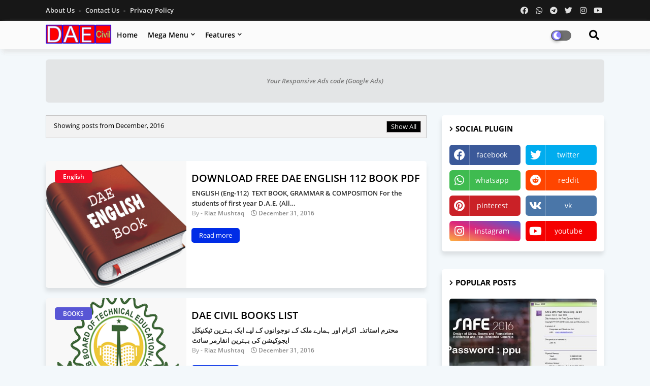

--- FILE ---
content_type: text/html; charset=UTF-8
request_url: http://www.daecivil.com/2016/12/
body_size: 61757
content:
<!DOCTYPE html>
<html class='ltr' dir='ltr' lang='en_gb' xmlns='http://www.w3.org/1999/xhtml' xmlns:b='http://www.google.com/2005/gml/b' xmlns:data='http://www.google.com/2005/gml/data' xmlns:expr='http://www.google.com/2005/gml/expr'>
<head>
<meta content='DAE Civile Engineering Past paper All about Civil Engineering' name='description'/>
<meta content='dae civil, dae civil engineering past paper,Dae civil solved paper,download daecivil past solved paper pdf, dae civil paper pdf,Dae civil books in urdu pd,Civil engineering books,Download Sicil engineering book,Civile engineering papers,' name='keywords'/>
<!--- Piki Templates All Packed SEO /-->
<meta content='width=device-width, initial-scale=1, minimum-scale=1, maximum-scale=1' name='viewport'/>
<title>DAE CIVIL|Dae civil solved paper|Dae past paper|</title>
<meta content='text/html; charset=UTF-8' http-equiv='Content-Type'/>
<meta content='blogger' name='generator'/>
<link href='http://www.daecivil.com/favicon.ico' rel='icon' type='image/x-icon'/>
<link href='http://www.daecivil.com/2016/12/' hreflang='x-default' rel='alternate'/>
<meta content='#002ce6' name='theme-color'/>
<meta content='#002ce6' name='msapplication-navbutton-color'/>
<link href='http://www.daecivil.com/2016/12/' rel='canonical'/>
<link rel="alternate" type="application/atom+xml" title="DAE CIVIL|Dae civil solved paper|Dae past paper| - Atom" href="http://www.daecivil.com/feeds/posts/default" />
<link rel="alternate" type="application/rss+xml" title="DAE CIVIL|Dae civil solved paper|Dae past paper| - RSS" href="http://www.daecivil.com/feeds/posts/default?alt=rss" />
<link rel="service.post" type="application/atom+xml" title="DAE CIVIL|Dae civil solved paper|Dae past paper| - Atom" href="https://www.blogger.com/feeds/4402683524428370155/posts/default" />
<meta content='DAE  civil, DAE Past solved paper ,MES Jobs,NTS Jobs, DAE Jobs, Latest DAE Jobs,DAE Civil Jobs,DAE Electrical Jobs, DAE Mechanical Jobs
video lectures' name='description'/>
<!-- Metadata for Open Graph protocol available here http://ogp.me/. -->
<meta content='noindex' name='robots'/>
<meta content='index, follow, max-snippet:-1, max-image-preview:large, max-video-preview:-1' name='robots'/>
<meta content='object' property='og:type'/>
<meta content='DAE CIVIL|Dae civil solved paper|Dae past paper|' property='og:title'/>
<meta content='http://www.daecivil.com/2016/12/' property='og:url'/>
<meta content='DAE  civil, DAE Past solved paper ,MES Jobs,NTS Jobs, DAE Jobs, Latest DAE Jobs,DAE Civil Jobs,DAE Electrical Jobs, DAE Mechanical Jobs
video lectures' property='og:description'/>
<meta content='DAE CIVIL|Dae civil solved paper|Dae past paper|' property='og:site_name'/>
<meta content='https://blogger.googleusercontent.com/img/b/R29vZ2xl/AVvXsEjcZFgamQN6YONcu80t-Hgc83hHWbfTRZyhJtvTYH2ZmhLIsBPgW-BJYspy6_fZOyU3n9dAC49hdrMtEb4sDW9vzSm9bc439j1uuskMCVz7-nO7MELR0fIffvhXolN1zDW3UMJIdPthjQs/s400/English+book.png' property='og:image'/>
<link href='http://www.daecivil.com/2016/12/' hreflang='en' rel='alternate'/>
<meta content='summary_large_image' name='twitter:card'/>
<meta content='DAE CIVIL|Dae civil solved paper|Dae past paper|' name='twitter:title'/>
<meta content='http://www.daecivil.com/2016/12/' name='twitter:domain'/>
<meta content='DAE  civil, DAE Past solved paper ,MES Jobs,NTS Jobs, DAE Jobs, Latest DAE Jobs,DAE Civil Jobs,DAE Electrical Jobs, DAE Mechanical Jobs
video lectures' name='twitter:description'/>
<meta content='DAE  civil, DAE Past solved paper ,MES Jobs,NTS Jobs, DAE Jobs, Latest DAE Jobs,DAE Civil Jobs,DAE Electrical Jobs, DAE Mechanical Jobs
video lectures' name='twitter:creator'/>
<meta content='en_US' property='og:locale'/>
<meta content='en_GB' property='og:locale:alternate'/>
<meta content='id_ID' property='og:locale:alternate'/>
<link href='//1.bp.blogspot.com' rel='dns-prefetch'/>
<link href='//28.2bp.blogspot.com' rel='dns-prefetch'/>
<link href='//3.bp.blogspot.com' rel='dns-prefetch'/>
<link href='//4.bp.blogspot.com' rel='dns-prefetch'/>
<link href='//2.bp.blogspot.com' rel='dns-prefetch'/>
<link href='//www.blogger.com' rel='dns-prefetch'/>
<link href='//maxcdn.bootstrapcdn.com' rel='dns-prefetch'/>
<link href='//fonts.googleapis.com' rel='dns-prefetch'/>
<link href='//use.fontawesome.com' rel='dns-prefetch'/>
<link href='//ajax.googleapis.com' rel='dns-prefetch'/>
<link href='//resources.blogblog.com' rel='dns-prefetch'/>
<link href='//feeds.feedburner.com' rel='dns-prefetch'/>
<link href='//cdnjs.cloudflare.com' rel='dns-prefetch'/>
<link href='//www.google-analytics.com' rel='dns-prefetch'/>
<link href='//themes.googleusercontent.com ' rel='dns-prefetch'/>
<link href='//pagead2.googlesyndication.com' rel='dns-prefetch'/>
<link href='//googleads.g.doubleclick.net' rel='dns-prefetch'/>
<link href='//www.gstatic.com' rel='preconnect'/>
<link href='//www.googletagservices.com' rel='dns-prefetch'/>
<link href='//static.xx.fbcdn.net' rel='dns-prefetch'/>
<link href='//tpc.googlesyndication.com' rel='dns-prefetch'/>
<link href='//apis.google.com' rel='dns-prefetch'/>
<link href='//www.facebook.com' rel='dns-prefetch'/>
<link href='//connect.facebook.net' rel='dns-prefetch'/>
<link href='//twitter.com' rel='dns-prefetch'/>
<link href='//www.youtube.com' rel='dns-prefetch'/>
<link href='//www.pinterest.com' rel='dns-prefetch'/>
<link href='//www.linkedin.com' rel='dns-prefetch'/>
<!-- Font Awesome Free 5.15.2 -->
<link href='//cdnjs.cloudflare.com/ajax/libs/font-awesome/5.15.2/css/fontawesome.min.css' rel='stylesheet'/>
<!-- Template Style CSS -->
<style id='page-skin-1' type='text/css'><!--
/*
-----------------------------------------------
Blogger Template Style
Name:        Galaxy - Blogger Free Template
Version:     1.0.0.V
Author:      Piki Template
Author Url:  https://pikitemplates.com/
Designed by: Piki Templates
Last Update:   06/May/2021
This Theme is Created by pikitemplates.com This work is licensed under a Creative Commons Attribution-NoDerivatives 4.0 International License http://creativecommons.org/licenses/by-nd/4.0/ No One Has Been Permission to Sell Or Distribute this template without Our Permission.
----------------------------------------------- */
/*-- Google Open Sans Font Family --*/
@font-face{font-family:'Open Sans';font-style:italic;font-weight:400;font-display:swap;src:local('Open Sans Italic'),local('OpenSans-Italic'),url(https://fonts.gstatic.com/s/opensans/v17/mem6YaGs126MiZpBA-UFUK0Udc1UAw.woff2) format('woff2');unicode-range:U+0460-052F,U+1C80-1C88,U+20B4,U+2DE0-2DFF,U+A640-A69F,U+FE2E-FE2F}
@font-face{font-family:'Open Sans';font-style:italic;font-weight:400;font-display:swap;src:local('Open Sans Italic'),local('OpenSans-Italic'),url(https://fonts.gstatic.com/s/opensans/v17/mem6YaGs126MiZpBA-UFUK0ddc1UAw.woff2) format('woff2');unicode-range:U+0400-045F,U+0490-0491,U+04B0-04B1,U+2116}
@font-face{font-family:'Open Sans';font-style:italic;font-weight:400;font-display:swap;src:local('Open Sans Italic'),local('OpenSans-Italic'),url(https://fonts.gstatic.com/s/opensans/v17/mem6YaGs126MiZpBA-UFUK0Vdc1UAw.woff2) format('woff2');unicode-range:U+1F00-1FFF}
@font-face{font-family:'Open Sans';font-style:italic;font-weight:400;font-display:swap;src:local('Open Sans Italic'),local('OpenSans-Italic'),url(https://fonts.gstatic.com/s/opensans/v17/mem6YaGs126MiZpBA-UFUK0adc1UAw.woff2) format('woff2');unicode-range:U+0370-03FF}
@font-face{font-family:'Open Sans';font-style:italic;font-weight:400;font-display:swap;src:local('Open Sans Italic'),local('OpenSans-Italic'),url(https://fonts.gstatic.com/s/opensans/v17/mem6YaGs126MiZpBA-UFUK0Wdc1UAw.woff2) format('woff2');unicode-range:U+0102-0103,U+0110-0111,U+0128-0129,U+0168-0169,U+01A0-01A1,U+01AF-01B0,U+1EA0-1EF9,U+20AB}
@font-face{font-family:'Open Sans';font-style:italic;font-weight:400;font-display:swap;src:local('Open Sans Italic'),local('OpenSans-Italic'),url(https://fonts.gstatic.com/s/opensans/v17/mem6YaGs126MiZpBA-UFUK0Xdc1UAw.woff2) format('woff2');unicode-range:U+0100-024F,U+0259,U+1E00-1EFF,U+2020,U+20A0-20AB,U+20AD-20CF,U+2113,U+2C60-2C7F,U+A720-A7FF}
@font-face{font-family:'Open Sans';font-style:italic;font-weight:400;font-display:swap;src:local('Open Sans Italic'),local('OpenSans-Italic'),url(https://fonts.gstatic.com/s/opensans/v17/mem6YaGs126MiZpBA-UFUK0Zdc0.woff2) format('woff2');unicode-range:U+0000-00FF,U+0131,U+0152-0153,U+02BB-02BC,U+02C6,U+02DA,U+02DC,U+2000-206F,U+2074,U+20AC,U+2122,U+2191,U+2193,U+2212,U+2215,U+FEFF,U+FFFD}
@font-face{font-family:'Open Sans';font-style:italic;font-weight:600;font-display:swap;src:local('Open Sans SemiBold Italic'),local('OpenSans-SemiBoldItalic'),url(https://fonts.gstatic.com/s/opensans/v17/memnYaGs126MiZpBA-UFUKXGUdhmIqOjjg.woff2) format('woff2');unicode-range:U+0460-052F,U+1C80-1C88,U+20B4,U+2DE0-2DFF,U+A640-A69F,U+FE2E-FE2F}
@font-face{font-family:'Open Sans';font-style:italic;font-weight:600;font-display:swap;src:local('Open Sans SemiBold Italic'),local('OpenSans-SemiBoldItalic'),url(https://fonts.gstatic.com/s/opensans/v17/memnYaGs126MiZpBA-UFUKXGUdhvIqOjjg.woff2) format('woff2');unicode-range:U+0400-045F,U+0490-0491,U+04B0-04B1,U+2116}
@font-face{font-family:'Open Sans';font-style:italic;font-weight:600;font-display:swap;src:local('Open Sans SemiBold Italic'),local('OpenSans-SemiBoldItalic'),url(https://fonts.gstatic.com/s/opensans/v17/memnYaGs126MiZpBA-UFUKXGUdhnIqOjjg.woff2) format('woff2');unicode-range:U+1F00-1FFF}
@font-face{font-family:'Open Sans';font-style:italic;font-weight:600;font-display:swap;src:local('Open Sans SemiBold Italic'),local('OpenSans-SemiBoldItalic'),url(https://fonts.gstatic.com/s/opensans/v17/memnYaGs126MiZpBA-UFUKXGUdhoIqOjjg.woff2) format('woff2');unicode-range:U+0370-03FF}
@font-face{font-family:'Open Sans';font-style:italic;font-weight:600;font-display:swap;src:local('Open Sans SemiBold Italic'),local('OpenSans-SemiBoldItalic'),url(https://fonts.gstatic.com/s/opensans/v17/memnYaGs126MiZpBA-UFUKXGUdhkIqOjjg.woff2) format('woff2');unicode-range:U+0102-0103,U+0110-0111,U+0128-0129,U+0168-0169,U+01A0-01A1,U+01AF-01B0,U+1EA0-1EF9,U+20AB}
@font-face{font-family:'Open Sans';font-style:italic;font-weight:600;font-display:swap;src:local('Open Sans SemiBold Italic'),local('OpenSans-SemiBoldItalic'),url(https://fonts.gstatic.com/s/opensans/v17/memnYaGs126MiZpBA-UFUKXGUdhlIqOjjg.woff2) format('woff2');unicode-range:U+0100-024F,U+0259,U+1E00-1EFF,U+2020,U+20A0-20AB,U+20AD-20CF,U+2113,U+2C60-2C7F,U+A720-A7FF}
@font-face{font-family:'Open Sans';font-style:italic;font-weight:600;font-display:swap;src:local('Open Sans SemiBold Italic'),local('OpenSans-SemiBoldItalic'),url(https://fonts.gstatic.com/s/opensans/v17/memnYaGs126MiZpBA-UFUKXGUdhrIqM.woff2) format('woff2');unicode-range:U+0000-00FF,U+0131,U+0152-0153,U+02BB-02BC,U+02C6,U+02DA,U+02DC,U+2000-206F,U+2074,U+20AC,U+2122,U+2191,U+2193,U+2212,U+2215,U+FEFF,U+FFFD}
@font-face{font-family:'Open Sans';font-style:normal;font-weight:400;font-display:swap;src:local('Open Sans Regular'),local('OpenSans-Regular'),url(https://fonts.gstatic.com/s/opensans/v17/mem8YaGs126MiZpBA-UFWJ0bbck.woff2) format('woff2');unicode-range:U+0460-052F,U+1C80-1C88,U+20B4,U+2DE0-2DFF,U+A640-A69F,U+FE2E-FE2F}
@font-face{font-family:'Open Sans';font-style:normal;font-weight:400;font-display:swap;src:local('Open Sans Regular'),local('OpenSans-Regular'),url(https://fonts.gstatic.com/s/opensans/v17/mem8YaGs126MiZpBA-UFUZ0bbck.woff2) format('woff2');unicode-range:U+0400-045F,U+0490-0491,U+04B0-04B1,U+2116}
@font-face{font-family:'Open Sans';font-style:normal;font-weight:400;font-display:swap;src:local('Open Sans Regular'),local('OpenSans-Regular'),url(https://fonts.gstatic.com/s/opensans/v17/mem8YaGs126MiZpBA-UFWZ0bbck.woff2) format('woff2');unicode-range:U+1F00-1FFF}
@font-face{font-family:'Open Sans';font-style:normal;font-weight:400;font-display:swap;src:local('Open Sans Regular'),local('OpenSans-Regular'),url(https://fonts.gstatic.com/s/opensans/v17/mem8YaGs126MiZpBA-UFVp0bbck.woff2) format('woff2');unicode-range:U+0370-03FF}
@font-face{font-family:'Open Sans';font-style:normal;font-weight:400;font-display:swap;src:local('Open Sans Regular'),local('OpenSans-Regular'),url(https://fonts.gstatic.com/s/opensans/v17/mem8YaGs126MiZpBA-UFWp0bbck.woff2) format('woff2');unicode-range:U+0102-0103,U+0110-0111,U+0128-0129,U+0168-0169,U+01A0-01A1,U+01AF-01B0,U+1EA0-1EF9,U+20AB}
@font-face{font-family:'Open Sans';font-style:normal;font-weight:400;font-display:swap;src:local('Open Sans Regular'),local('OpenSans-Regular'),url(https://fonts.gstatic.com/s/opensans/v17/mem8YaGs126MiZpBA-UFW50bbck.woff2) format('woff2');unicode-range:U+0100-024F,U+0259,U+1E00-1EFF,U+2020,U+20A0-20AB,U+20AD-20CF,U+2113,U+2C60-2C7F,U+A720-A7FF}
@font-face{font-family:'Open Sans';font-style:normal;font-weight:400;font-display:swap;src:local('Open Sans Regular'),local('OpenSans-Regular'),url(https://fonts.gstatic.com/s/opensans/v17/mem8YaGs126MiZpBA-UFVZ0b.woff2) format('woff2');unicode-range:U+0000-00FF,U+0131,U+0152-0153,U+02BB-02BC,U+02C6,U+02DA,U+02DC,U+2000-206F,U+2074,U+20AC,U+2122,U+2191,U+2193,U+2212,U+2215,U+FEFF,U+FFFD}
@font-face{font-family:'Open Sans';font-style:normal;font-weight:600;font-display:swap;src:local('Open Sans SemiBold'),local('OpenSans-SemiBold'),url(https://fonts.gstatic.com/s/opensans/v17/mem5YaGs126MiZpBA-UNirkOX-hpOqc.woff2) format('woff2');unicode-range:U+0460-052F,U+1C80-1C88,U+20B4,U+2DE0-2DFF,U+A640-A69F,U+FE2E-FE2F}
@font-face{font-family:'Open Sans';font-style:normal;font-weight:600;font-display:swap;src:local('Open Sans SemiBold'),local('OpenSans-SemiBold'),url(https://fonts.gstatic.com/s/opensans/v17/mem5YaGs126MiZpBA-UNirkOVuhpOqc.woff2) format('woff2');unicode-range:U+0400-045F,U+0490-0491,U+04B0-04B1,U+2116}
@font-face{font-family:'Open Sans';font-style:normal;font-weight:600;font-display:swap;src:local('Open Sans SemiBold'),local('OpenSans-SemiBold'),url(https://fonts.gstatic.com/s/opensans/v17/mem5YaGs126MiZpBA-UNirkOXuhpOqc.woff2) format('woff2');unicode-range:U+1F00-1FFF}
@font-face{font-family:'Open Sans';font-style:normal;font-weight:600;font-display:swap;src:local('Open Sans SemiBold'),local('OpenSans-SemiBold'),url(https://fonts.gstatic.com/s/opensans/v17/mem5YaGs126MiZpBA-UNirkOUehpOqc.woff2) format('woff2');unicode-range:U+0370-03FF}
@font-face{font-family:'Open Sans';font-style:normal;font-weight:600;font-display:swap;src:local('Open Sans SemiBold'),local('OpenSans-SemiBold'),url(https://fonts.gstatic.com/s/opensans/v17/mem5YaGs126MiZpBA-UNirkOXehpOqc.woff2) format('woff2');unicode-range:U+0102-0103,U+0110-0111,U+0128-0129,U+0168-0169,U+01A0-01A1,U+01AF-01B0,U+1EA0-1EF9,U+20AB}
@font-face{font-family:'Open Sans';font-style:normal;font-weight:600;font-display:swap;src:local('Open Sans SemiBold'),local('OpenSans-SemiBold'),url(https://fonts.gstatic.com/s/opensans/v17/mem5YaGs126MiZpBA-UNirkOXOhpOqc.woff2) format('woff2');unicode-range:U+0100-024F,U+0259,U+1E00-1EFF,U+2020,U+20A0-20AB,U+20AD-20CF,U+2113,U+2C60-2C7F,U+A720-A7FF}
@font-face{font-family:'Open Sans';font-style:normal;font-weight:600;font-display:swap;src:local('Open Sans SemiBold'),local('OpenSans-SemiBold'),url(https://fonts.gstatic.com/s/opensans/v17/mem5YaGs126MiZpBA-UNirkOUuhp.woff2) format('woff2');unicode-range:U+0000-00FF,U+0131,U+0152-0153,U+02BB-02BC,U+02C6,U+02DA,U+02DC,U+2000-206F,U+2074,U+20AC,U+2122,U+2191,U+2193,U+2212,U+2215,U+FEFF,U+FFFD}
@font-face{font-family:'Open Sans';font-style:normal;font-weight:700;font-display:swap;src:local('Open Sans Bold'),local('OpenSans-Bold'),url(https://fonts.gstatic.com/s/opensans/v17/mem5YaGs126MiZpBA-UN7rgOX-hpOqc.woff2) format('woff2');unicode-range:U+0460-052F,U+1C80-1C88,U+20B4,U+2DE0-2DFF,U+A640-A69F,U+FE2E-FE2F}
@font-face{font-family:'Open Sans';font-style:normal;font-weight:700;font-display:swap;src:local('Open Sans Bold'),local('OpenSans-Bold'),url(https://fonts.gstatic.com/s/opensans/v17/mem5YaGs126MiZpBA-UN7rgOVuhpOqc.woff2) format('woff2');unicode-range:U+0400-045F,U+0490-0491,U+04B0-04B1,U+2116}
@font-face{font-family:'Open Sans';font-style:normal;font-weight:700;font-display:swap;src:local('Open Sans Bold'),local('OpenSans-Bold'),url(https://fonts.gstatic.com/s/opensans/v17/mem5YaGs126MiZpBA-UN7rgOXuhpOqc.woff2) format('woff2');unicode-range:U+1F00-1FFF}
@font-face{font-family:'Open Sans';font-style:normal;font-weight:700;font-display:swap;src:local('Open Sans Bold'),local('OpenSans-Bold'),url(https://fonts.gstatic.com/s/opensans/v17/mem5YaGs126MiZpBA-UN7rgOUehpOqc.woff2) format('woff2');unicode-range:U+0370-03FF}
@font-face{font-family:'Open Sans';font-style:normal;font-weight:700;font-display:swap;src:local('Open Sans Bold'),local('OpenSans-Bold'),url(https://fonts.gstatic.com/s/opensans/v17/mem5YaGs126MiZpBA-UN7rgOXehpOqc.woff2) format('woff2');unicode-range:U+0102-0103,U+0110-0111,U+0128-0129,U+0168-0169,U+01A0-01A1,U+01AF-01B0,U+1EA0-1EF9,U+20AB}
@font-face{font-family:'Open Sans';font-style:normal;font-weight:700;font-display:swap;src:local('Open Sans Bold'),local('OpenSans-Bold'),url(https://fonts.gstatic.com/s/opensans/v17/mem5YaGs126MiZpBA-UN7rgOXOhpOqc.woff2) format('woff2');unicode-range:U+0100-024F,U+0259,U+1E00-1EFF,U+2020,U+20A0-20AB,U+20AD-20CF,U+2113,U+2C60-2C7F,U+A720-A7FF}
@font-face{font-family:'Open Sans';font-style:normal;font-weight:700;font-display:swap;src:local('Open Sans Bold'),local('OpenSans-Bold'),url(https://fonts.gstatic.com/s/opensans/v17/mem5YaGs126MiZpBA-UN7rgOUuhp.woff2) format('woff2');unicode-range:U+0000-00FF,U+0131,U+0152-0153,U+02BB-02BC,U+02C6,U+02DA,U+02DC,U+2000-206F,U+2074,U+20AC,U+2122,U+2191,U+2193,U+2212,U+2215,U+FEFF,U+FFFD}
/*-- Font Awesome Free 5.15.1 --*/
@font-face{font-family:"Font Awesome 5 Brands";font-display:swap;font-style:normal;font-weight:400;font-display:block;src:url(https://cdnjs.cloudflare.com/ajax/libs/font-awesome/5.15.1/webfonts/fa-brands-400.eot);src:url(https://cdnjs.cloudflare.com/ajax/libs/font-awesome/5.15.1/webfonts/fa-brands-400.eot?#iefix) format("embedded-opentype"),url(https://cdnjs.cloudflare.com/ajax/libs/font-awesome/5.15.1/webfonts/fa-brands-400.woff2) format("woff2"),url(https://cdnjs.cloudflare.com/ajax/libs/font-awesome/5.15.1/webfonts/fa-brands-400.woff) format("woff"),url(https://cdnjs.cloudflare.com/ajax/libs/font-awesome/5.15.1/webfonts/fa-brands-400.ttf) format("truetype"),url(https://cdnjs.cloudflare.com/ajax/libs/font-awesome/5.15.1/webfonts/fa-brands-400.svg#fontawesome) format("svg")}.fab{font-family:"Font Awesome 5 Brands";font-weight:400}
@font-face{font-family:"Font Awesome 5 Free";font-display:swap;font-style:normal;font-weight:400;font-display:block;src:url(https://cdnjs.cloudflare.com/ajax/libs/font-awesome/5.15.1/webfonts/fa-regular-400.eot);src:url(https://cdnjs.cloudflare.com/ajax/libs/font-awesome/5.15.1/webfonts/fa-regular-400.eot?#iefix) format("embedded-opentype"),url(https://cdnjs.cloudflare.com/ajax/libs/font-awesome/5.15.1/webfonts/fa-regular-400.woff2) format("woff2"),url(https://cdnjs.cloudflare.com/ajax/libs/font-awesome/5.15.1/webfonts/fa-regular-400.woff) format("woff"),url(https://cdnjs.cloudflare.com/ajax/libs/font-awesome/5.15.1/webfonts/fa-regular-400.ttf) format("truetype"),url(https://cdnjs.cloudflare.com/ajax/libs/font-awesome/5.15.1/webfonts/fa-regular-400.svg#fontawesome) format("svg")}.far{font-family:"Font Awesome 5 Free";font-weight:400}
@font-face{font-family:"Font Awesome 5 Free";font-display:swap;font-style:normal;font-weight:900;font-display:block;src:url(https://cdnjs.cloudflare.com/ajax/libs/font-awesome/5.15.1/webfonts/fa-solid-900.eot);src:url(https://cdnjs.cloudflare.com/ajax/libs/font-awesome/5.15.1/webfonts/fa-solid-900.eot?#iefix) format("embedded-opentype"),url(https://cdnjs.cloudflare.com/ajax/libs/font-awesome/5.15.1/webfonts/fa-solid-900.woff2) format("woff2"),url(https://cdnjs.cloudflare.com/ajax/libs/font-awesome/5.15.1/webfonts/fa-solid-900.woff) format("woff"),url(https://cdnjs.cloudflare.com/ajax/libs/font-awesome/5.15.1/webfonts/fa-solid-900.ttf) format("truetype"),url(https://cdnjs.cloudflare.com/ajax/libs/font-awesome/5.15.1/webfonts/fa-solid-900.svg#fontawesome) format("svg")}.fa,.far,.fas{font-family:"Font Awesome 5 Free"}.fa,.fas{font-weight:900}
/*-- Reset CSS Start Here --*/
a,abbr,acronym,address,applet,b,big,blockquote,body,caption,center,cite,code,dd,del,dfn,div,dl,dt,em,fieldset,font,form,h1,h2,h3,h4,h5,h6,html,i,iframe,img,ins,kbd,label,legend,li,object,p,pre,q,s,samp,small,span,strike,strong,sub,sup,table,tbody,td,tfoot,th,thead,tr,tt,u,ul,var{padding:0;border:0;outline:0;vertical-align:baseline;background:0;margin:0;text-decoration:none;}
form,textarea,input,button{font-family:var(--body-font);-webkit-appearance:none;-moz-appearance:none;appearance:none;border-radius:0;box-sizing:border-box}
.CSS_LIGHTBOX{z-index:999999!important}.CSS_LIGHTBOX_ATTRIBUTION_INDEX_CONTAINER .CSS_HCONT_CHILDREN_HOLDER > .CSS_LAYOUT_COMPONENT.CSS_HCONT_CHILD:first-child > .CSS_LAYOUT_COMPONENT{opacity:0}
input,textarea{outline:none}
/*! normalize.css v3.0.1 | MIT License | git.io/normalize */
dl,ul{list-style-position:inside;font-weight:400;list-style:none}
button{cursor: pointer;outline: none;}
ul li{list-style:none}
caption,th{text-align:center}
html,body{text-size-adjust:none;-webkit-text-size-adjust:none;-moz-text-size-adjust:none;-ms-text-size-adjust:none}
.separator a{clear:none!important;float:none!important;margin-left:0!important;margin-right:0!important}
#Navbar1,#navbar-iframe,.widget-item-control,a.quickedit,.home-link,.feed-links{display:none!important}
.center{display:table;margin:0 auto;position:relative}
.widget > h2,.widget > h3{display:none}
.widget iframe,.widget img{max-width:100%}
.container{width:100%;max-width:1100px;margin:0 auto;padding:0px;box-sizing:border-box}
.center{display:table;margin:0 auto;position:relative}
img{border:0;position:relative}
a,a:visited{text-decoration:none}
.clearfix{clear:both}
.section,.widget,.widget ul{margin:0;padding:0}
a{color:#112b3e}
a img{border:0}
abbr{text-decoration:none}
.widget>h2,.widget>h3{display:none}
*:before,*:after{-webkit-box-sizing:border-box;-moz-box-sizing:border-box;box-sizing:border-box;}
/*-- CSS Variables --*/
html{
--body-font:'Open Sans', Arial, sans-serif;
--title-font:'Open Sans', Arial, sans-serif;
--meta-font:'Open Sans', Arial, sans-serif;
--text-font:'Open Sans', Arial, sans-serif;
--GalaxyNew-solid-color:#c1bbbb;
--black-color:#000000;
--hero-color:#aaaaaa;
--snippet-color:#aba4a4;
--solid-border:#ddd;
--white-bg:#ffffff;
--white-color:#ffffff;
}
.no-items.section{display:none}
h1,h2,h3,h4,h5,h6{font-family:var(--title-font);font-weight:700}
body{position:relative;background:#f3f8fb;font-family:var(--body-font);font-size:14px;font-weight:400;color:#000000;word-wrap:break-word;margin:0;padding:0;font-style:normal;line-height:1.4em}
#outer-wrapper{position:relative;overflow:hidden;width:100%;max-width:100%;margin:0 auto}
.outer-container{width:1178px}
h1{font-size:26px;line-height:28px}
h3{font-size:22px;line-height:21px}
h4{font-size:20px;line-height:18px}
h5{font-size:16px;line-height:16px}
h6{font-size:13px;line-height:13px;margin-bottom:0;margin-top:0}
@media only screen and (min-width:1025px){h1{font-size:42px;line-height:46px}
h2{font-size:36px;line-height:40px}
h3{font-size:28px;line-height:35px}
h4{font-size:21px;line-height:26px}
}
.post-body h1{font-size:28px}
.post-body h2{font-size:24px}
.post-body h3{font-size:21px}
.post-body h4{font-size:18px}
.post-body h5{font-size:16px}
.post-body h6{font-size:13px}
.dark .post-body h1,.dark .post-body h2,.dark .post-body h3,.dark .post-body h4,.dark .post-body h5,.dark .post-body h6{color:#ccc}
.dark{background:#292929;color:rgba(255,255,255,.7)}
.dark a{color:rgba(255,255,255,.7)!important}
.dark a:hover{color:rgba(255,255,255,.4)}
.dark .post-body p,.dark .post-body span{background:transparent!important;color:#fff!important}
.dark #topbar{background:#222}
#center-container{position:relative;float:left;width:100%;overflow:hidden;padding:20px 0 0;margin:0}
#center-container > .container{margin:0 auto}
#feed-view{position:relative;float:left;width:calc(100% - (320px + 30px));box-sizing:border-box;padding:0}
#sidebar-container{position:relative;float:right;width:320px;box-sizing:border-box;padding:0}
.post-filter-image{position:relative;display:block;transition:transform .3s ease}
.post-filter-link,.comments .avatar-image-container{background-color:rgba(155,155,155,0.07);color:transparent!important}
.background-layer:before{content:'';position:absolute;left:0;right:0;bottom:0;height:66%;background-image:linear-gradient(to bottom,transparent,rgba(0,0,0,0.7));-webkit-backface-visibility:hidden;backface-visibility:hidden;z-index:2;opacity:1;margin:0;transition:opacity .25s ease}
.snip-thumbnail{position:relative;width:100%;height:100%;display:block;object-fit:cover;z-index:1;opacity:0;transition:opacity .30s ease,transform .30s ease}
.snip-thumbnail.lazy-img{opacity:1}
.row,.row-1{position:relative;}
.post-filter-link:hover .snip-thumbnail{transform:scale(1.05);}
/*-- Social Icons Start Here (Global FontAwesome Icon Codes) --*/
.social-footer a:before,.social a:before{display:inline-block;font-family:'Font Awesome 5 Brands';font-style:normal;font-weight:400}
.social-footer .blogger a:before,.social .blogger:before{content:"\f37d"}
.social-footer .behance a:before,.social .behance:before{content:"\f1b4"}
.social-footer .digg a:before,.social .digg:before{content:"\f1a6"}
.social-footer .instagram a:before,.social .instagram:before{content:"\f16d"}
.social-footer .pinterest a:before,.social .pinterest:before{content:"\f0d2"}
.social-footer .rss a:before,.social .rss:before{content:'\f09e';font-family:'Font Awesome 5 Free';font-weight:900}
.social-footer .facebook a:before,.social .facebook:before{content:"\f09a"}
.social-footer .facebook-f a:before,.social .facebook-f:before{content:"\f09a"}
.social-footer .twitter a:before,.social .twitter:before{content:"\f099"}
.social-footer .youtube a:before,.social .youtube:before{content:"\f167"}
.social-footer .stack-overflow a:before,.social .stack-overflow:before{content:"\f16c"}
.social-footer .github a:before,.social .github:before{content:"\f09b"}
.social-footer .linkedin a:before,.social .linkedin:before{content:"\f0e1"}
.social-footer .skype a:before,.social .skype:before{content:"\f17e"}
.social-footer .stumbleupon a:before,.social .stumbleupon:before{content:"\f1a4"}
.social-footer .tumblr a:before,.social .tumblr:before{content:"\f173"}
.social-footer .vk a:before,.social .vk:before{content:"\f189"}
.social-footer .reddit a:before,.social .reddit:before{content:"\f1a1"}
.social-footer .whatsapp a:before,.social .whatsapp:before{content:"\f232"}
.social-footer .telegram a:before,.social .telegram:before{content:"\f2c6"}
.social-footer .dribbble a:before,.social .dribbble:before{content:"\f17d"}
.social-footer .soundcloud a:before,.social .soundcloud:before{content:"\f1be"}
.social-footer .twitch a:before,.social .twitch:before{content:"\f1e8"}
.social-footer .delicious a:before,.social .delicious:before{content:"\f1a5"}
.social-footer .codepen a:before,.social .codepen:before{content:"\f1cb"}
.social-footer .snapchat a:before,.social .snapchat:before{content:"\f2ac"}
.social-footer .email a:before,.social .email:before{content:'\f0e0';font-family:'Font Awesome 5 Free'}
.social-footer .external-link a:before,.social .external-link:before{content:'\f35d';font-family:'Font Awesome 5 Free';font-weight:900}
.social-bg li .blogger,.social-bg-hover .blogger a:hover{background-color:#ff5722}
.social-bg li .facebook,.social-bg li .facebook-f,.social-bg-hover .facebook a:hover,.social-bg-hover .facebook-f a:hover{background-color:#3b5999}
.social-bg li .twitter,.social-bg-hover .twitter a:hover{background-color:#00acee}
.social-bg li .youtube,.social-bg-hover .youtube a:hover{background-color:#f50000}
.social-bg li .messenger,.social-bg-hover .messenger a:hover{background-color:#0084ff}
.social-bg li .snapchat,.social-bg-hover .snapchat a:hover{background-color:#ffe700}
.social-bg li .telegram,.social-bg-hover .telegram a:hover{background-color:#179cde}
.social-bg li .instagram,.social-bg-hover .instagram a:hover{background:linear-gradient(15deg,#ffb13d,#dd277b,#4d5ed4)}
.social-bg li .pinterest,.social-bg li .pinterest-p,.social-bg-hover .pinterest a:hover,.social-bg-hover .pinterest-p a:hover{background-color:#ca2127}
.social-bg li .dribbble,.social-bg-hover .dribbble a:hover{background-color:#ea4c89}
.social-bg li .linkedin,.social-bg-hover .linkedin a:hover{background-color:#0077b5}
.social-bg li .stumbleupon,.social-bg-hover .stumbleupon a:hover{background-color:#eb4823}
.social-bg li .vk,.social-bg-hover .vk a:hover{background-color:#4a76a8}
.social-bg li .stack-overflow,.social-bg-hover .stack-overflow a:hover{background-color:#f48024}
.social-bg li .github,.social-bg-hover .github a:hover{background-color:#24292e}
.social-bg li .soundcloud,.social-bg-hover .soundcloud a:hover{background:linear-gradient(#ff7400,#ff3400)}
.social-bg li .behance,.social-bg-hover .behance a:hover{background-color:#191919}
.social-bg li .digg,.social-bg-hover .digg a:hover{background-color:#1b1a19}
.social-bg li .delicious,.social-bg-hover .delicious a:hover{background-color:#0076e8}
.social-bg li .codepen,.social-bg-hover .codepen a:hover{background-color:#000}
.social-bg li .flipboard,.social-bg-hover .flipboard a:hover{background-color:#f52828}
.social-bg li .reddit,.social-bg-hover .reddit a:hover{background-color:#ff4500}
.social-bg li .tumblr,.social-bg-hover .tumblr a:hover{background-color:#365069}
.social-bg li .twitch,.social-bg-hover .twitch a:hover{background-color:#6441a5}
.social-bg li .rss,.social-bg-hover .rss a:hover{background-color:#ffc200}
.social-bg li .skype,.social-bg-hover .skype a:hover{background-color:#00aff0}
.social-bg li .whatsapp,.social-bg-hover .whatsapp a:hover{background-color:#3fbb50}
.social-bg li .discord,.social-bg-hover .discord a:hover{background-color:#7289da}
.social-bg li .share,.social-bg-hover .share a:hover{background-color:var(--hero-color)}
.social-bg li .email,.social-bg-hover .email a:hover{background-color:#888}
.social-bg li .external-link,.social-bg-hover .external-link a:hover{background-color:#3500e5}
.whatsapp-desktop{display:inline-block}
.whatsapp-mobile{display:none}
.top-bar{height:41px;background:#171717;}
#top-menu{float:left}
#top-menu .selectnav,.LSpeed-filter-logo{display:none}
.menu-top li{display:inline-block;line-height:40px;padding:0}
.menu-top li a{color:#e0e0e0;text-transform:capitalize;font-size:13px;font-weight:600;text-decoration:none}
.menu-top li a:after{content:"-";margin:0 5px;color:#e0e0e0}
.menu-top li:last-child a:after{content:" ";display:none}
.menu-top li a .fa{margin-right:5px}
.menu-top li a:hover{color:#eee}
#top-social{float:right}
.dark .title h3,.dark .follow-by-email-title,.dark .post-snip .post-author,.dark .author-description span,.dark .list-label li a:before, .dark .comment-bubble, .dark blockquote:before, .dark blockquote:after, .dark .comments-msg-alert{color:#fff}
.dark .related-GalaxyNews .related-item,.dark .blog-pager .page-active,.dark .blog-pager a,.dark.blog-pager span{background:#222}
.dark .FollowByEmail .widget-content,.dark .piki-ads-res,.dark .related-GalaxyNew .widget-title,.dark .comments .comment .comment-actions a,.dark .piki-ads,.dark .darkmode-box .widget>.widget-title,.dark .related-GalaxyNew .widget-title, .dark .blog-pager,.dark .comments .comments-content .comment-content,.dark .queryMessage{background:#3a3a3a}
.dark .entry-title,.dark h3.title,.dark .queryMessage{color:#E4E4E4! important}
.dark .content article,.dark .GlobeGalaxy{background:transparent}
.dark .post-body ol>li:before{color:#eee}
.dark .slider-nav{background:#292929}
.dark .pro-GalaxyNew-wrap,.dark .pro-GalaxyNew,.dark #xx0xx-promenu ul>li>ul{background:#383838;}
.dark .top-bar{background:#2d2d2d;border:none}
.dark #Label1 .label-size a,.dark #Label1 .label-size span{background:rgba(255,255,255,.1);border:0}
.mega-mode{position:relative;padding:0 15px;margin-right:10px;text-align:center;border-radius:30px;display:inline-block;align-items:center;z-index:999}
.dark-button{display:none;}
.dark-button + .dark-toggle{outline:0;display:inline-block;width:40px;height:20px;vertical-align:middle;position:relative;cursor:pointer;margin-left:5px;-webkit-user-select:none;-moz-user-select:none;-ms-user-select:none;user-select:none;}
.dark-mode + .dark-toggle{border-radius:99em;transition:all .4s ease}
.dark-mode + .dark-toggle:after{content:'\f186';font-family:'Font Awesome 5 Free';font-weight:900;color:#fff;line-height:18px;border-radius:100px;background:#887fff;transition:left 0.3s cubic-bezier(0.175,0.885,0.32,1.275),padding 0.3s ease,margin 0.3s ease;position:absolute;width:18px;height:18px;top:1px;left:2px;box-shadow:0 3px 6px rgba(0,0,0,0.16),0 3px 6px rgba(0,0,0,0.23)}
.dark .dark-mode + .dark-toggle{background:#FFEDC6}
.dark-mode + .dark-toggle{background:#6f6f6f}
.dark .dark-mode + .dark-toggle:after{left:53%;background:#ff9f43}
.social-sec .social li{display:inline-block;list-style:none;line-height:40px}
.social-sec .social li a{display:block;height:40px;width:25px;line-height:40px;font-size:15px;text-align:center;color:#e0e0e0}
.social-sec .social{width:100%;text-align:right;line-height:40px}
.mobile-GalaxyNew{bottom:0;text-align:center;width:100%;border-top:1px solid #737373;margin:5px 0}
.mobile-GalaxyNew .nav1 li{display:inline-block;padding:0;margin:0}
.mobile-GalaxyNew ul.nav1{text-align:center;display:inline-block}
.mobile-GalaxyNew .nav1 li a{font-size:14px;font-weight:400;display:block;color:#dadada;padding:0 0 0 5px;margin:0 0 0 10px}
#xxqo-menuaflex-list>.mega-menu{position:unset!important}
.xx0xx-promenu li:hover .GalaxyPSpeed-open{opacity:1;visibility:visible}
.drop-down>a:after{content:'\f078';float:right;font-family:'Font Awesome 5 Free';font-size:9px;font-weight:900;margin:-1px 0 0 5px}
.GalaxyPSpeed-open{top:59px;transition:all .3s ease;-webkit-transition:all .3s ease;-moz-transition:all .3s ease;-o-transition:all .3s ease;opacity:0;visibility:hidden;width:100%;left:0;box-sizing:border-box;right:0;z-index:3333;color:var(--white-bg);height:auto;padding:20px;text-align:center;min-height:100px;position:absolute;background-color:#ffffff;box-shadow:0 10px 10px rgba(0,0,0,0.28)}
.xx0xx-promenu li:hover .GalaxyPSpeed-open{margin-top:1px;opacity:1;visibility:visible}
.GalaxyPSpeedMy{width:calc((100% - 50px) / 5);box-sizing:border-box;float:left;overflow:hidden;position:relative}
.GalaxyPSpeedMy:last-child{margin-right:0}
.GalaxyPSpeedMy .post-filter-link{height:100%}
.GalaxyPSpeedMys{display:flex;justify-content:space-between;flex-wrap:wrap}
.GalaxyPSpeedMys .mega-menu-thumb{height:180px;display:block;overflow:hidden;border-radius:15px;}
.GalaxyPSpeedMys .entry-title{font-size:14px;font-weight:700;line-height:1.5em}
/*----- Table of Content (TOC). -----*/
.xxqo-tociki-pro{display:flex;width:100%;clear:both;margin:0}
.xxqo-tociki-inner{position:relative;max-width:100%;font-size:14px;color:#000;background-color:rgba(165 165 165 / 10%);overflow:hidden;line-height:23px;border:1px solid #a0a0a0;border-radius:5px}
a.xxqo-tociki-title{position:relative;display:flex;align-items:center;justify-content:space-between;height:38px;font-size:16px;font-weight:600;color:#000;padding:0 15px;margin:0}
.xxqo-tociki-title-text{display:flex}
.xxqo-tociki-title-text:before{content:'\f0cb';font-family:'Font Awesome 5 Free';font-size:14px;font-weight:900;margin:0 5px 0 0}
.xxqo-tociki-title:after{content:'\f078';font-family:'Font Awesome 5 Free';font-size:12px;font-weight:900;margin:0 0 0 25px}
.xxqo-tociki-title.opened:after{content:'\f077'}
a.xxqo-tociki-title:hover{text-decoration:none}
#xxqo-tociki{display:none;padding:0 15px 10px;margin:0}
#xxqo-tociki ol{padding:0 0 0 15px}
#xxqo-tociki li{font-size:14px;margin:10px 0}
#xxqo-tociki li a{color:#000000}
#xxqo-tociki li a:hover{color:#002ce6;text-decoration:underline}
/*----- Table of Content (TOC). -----*/
.xxqo-tociki-pro{display:flex;width:100%;clear:both;margin:0}
.xxqo-tociki-inner{position:relative;max-width:100%;font-size:14px;color:#000;background-color:rgba(165 165 165 / 10%);overflow:hidden;line-height:23px;border:1px solid #a0a0a0;border-radius:5px}
a.xxqo-tociki-title{position:relative;display:flex;align-items:center;justify-content:space-between;height:38px;font-size:16px;font-weight:600;color:#000;padding:0 15px;margin:0}
.xxqo-tociki-title-text{display:flex}
.xxqo-tociki-title-text:before{content:'\f0cb';font-family:'Font Awesome 5 Free';font-size:14px;font-weight:900;margin:0 5px 0 0}
.xxqo-tociki-title:after{content:'\f078';font-family:'Font Awesome 5 Free';font-size:12px;font-weight:900;margin:0 0 0 25px}
.xxqo-tociki-title.opened:after{content:'\f077'}
a.xxqo-tociki-title:hover{text-decoration:none}
#xxqo-tociki{display:none;padding:0 15px 10px;margin:0}
#xxqo-tociki ol{padding:0 0 0 15px}
#xxqo-tociki li{font-size:14px;margin:10px 0}
#xxqo-tociki li a{color:#000000}
#xxqo-tociki li a:hover{color:#002ce6;text-decoration:underline}
/*----- Cap the total number of ads (widgets and inline ads). -----*/
#top-ad-placeholder .widget > .widget-title,#bottom-ad-placeholder .widget > .widget-title{display:none}
#top-ad-placeholder,#bottom-ad-placeholder{margin:15px 0;padding:0;width:100%;overflow:hidden;}
.main-ads-pikihome{position:relative;float:left;width:100%;margin:15px 0 0}
.main-ads-pikihome .widget{position:relative;float:left;width:100%;line-height:0;margin:0 0 5px}
.main-ads-pikihome .widget > .widget-title,#post-placeholder .widget > .widget-title{display:none}
#post-placeholder{position:relative;box-sizing:border-box;width:100%;height:auto;padding:0 5px;margin:10px 0}
#post-placeholder .widget{position:relative;width:100%;line-height:0;height:auto}
/*----- Standard footer section under Parent of Center Container element. -----*/
#footer-container{display:block;width:100%;color:#404040;margin:auto;padding:0;border-top:1px solid rgba(255,255,255,0.08);overflow:hidden}
#footer-container .footer-copyright{position:relative;float:left;font-size:13px;line-height:40px;margin:0}
.copyright-text{margin:0;color:#404040;;line-height:50px;}
#footer-container .footer-copyright a{color:#828282}
#footer-container .footer-copyright a:hover{color:#404040}
#footer-checks-menu{float:right;position:relative;display:block;margin:5px 0 0}
#footer-checks-menu .widget > .widget-title,#footer-copyright .widget > .widget-title{display:none}
.footer-checks-menu ul li{position:relative;float:left;margin:0}
.footer-checks-menu ul li a{float:left;font-size:14px;color:#404040;height:30px;line-height:40px;padding:0 5px;margin:0 0 20px}
#footer-checks-menu ul li a:hover{color:#df1023}
/*-- Top Social Menu CSS (IE/ IE9 etc.) --*/
.socialFilter .external-link a{background-color:#002ce6}
.sharing-button .facebook a,.sharing-button .facebook-f a{background-color:#3b5999}
.sharing-button .twitter a,.sharing-button .twitter-square a{background-color:#00acee}
.sharing-button .reddit a{background-color:#ff4500}
.sharing-button .pinterest a,.sharing-button .pinterest-p a{background-color:#ca2127}
.sharing-button .linkedin a{background-color:#0077b5}
.sharing-button .whatsapp a{background-color:#3fbb50}
.sharing-button .email a{background-color:#888}
.LSpeed-filter .fa{color:#FFF! important}
.dark .pro-GalaxyNew-wrap,.dark .pro-GalaxyNew{box-shadow:none;}
/*-- Top Social Menu Code (jQuery Latest Menu) --*/
#Menu-GalaxyNew{position:relative;float:left;width:100%;height:auto;margin:0}
.pro-GalaxyNew-wrap,.pro-GalaxyNew{position:relative;float:left;width:100%;height:56px;background:#fbfbfb;box-sizing:border-box;padding:0;margin:0 0 5px;box-shadow:5px 5px 8px 0px rgba(224 223 223 / 48%);}
#Menu-GalaxyNew .container{position:relative;margin:0 auto}
.SuperLogo-wrap{position:relative;width:100%;float:left;margin:0 30px 0 0}
.SuperLogo{position:relative;float:left;height:44px;padding:5px 0;margin:0}
.SuperLogo .SuperLogo-img{display:flex;align-items:center;height:40px;overflow:hidden;margin:0;}
.SuperLogo img{display:block;max-width:100%;max-height:100%;margin:0;}
.show-Globecontainer{display:none;color:#000;height:40px;font-size:17px;padding:0 15px;}
.header-section{position:relative;display:flex;flex-wrap:wrap;justify-content:space-between;float:left;width:100%;margin:0;}
.header-left{position:static;display:flex;margin:0;}
.header-right{position:absolute;top:0;right:0;margin:0;}
.SuperLogo .widget{position:relative;display:flex;align-items:center;height:100%;margin:0;}
.SuperLogo-img .logo-img{display:flex;align-items:center;height:40px;overflow:hidden;margin:0;}
.SuperLogo h1{display:block;font-size:25px;color:#464646;height:30px;line-height:30px;overflow:hidden;padding:0;margin:0}
.SuperLogo h1 a{color:#464646}
.SuperLogo #title-header{display:none;visibility:hidden}
.pro-GalaxyNew.show{top:0;box-shadow:0 0 20px rgba(0,0,0,.15)}
.main-menu-wrap{position:static;height:56px;margin:0}
#xx0xx-promenu .widget,#xx0xx-promenu .widget>.widget-title{display:none}
#xx0xx-promenu .show-menu{display:block}
#xx0xx-promenu{position:static;height:56px;z-index:10}
#xx0xx-promenu ul>li{position:relative;float:left;display:inline-block;padding:0;margin:0}
#xxqo-menuaflex-list>li>a{position:relative;display:block;height:56px;font-size:14px;color:#000000;font-weight:600;text-transform:capitalize;line-height:56px;padding:0 10px;margin:0}
#xxqo-menuaflex-list>li>a:hover{color:#002ce6}
#xx0xx-promenu ul>li>ul{position:absolute;float:left;left:0;top:59px;width:180px;background:#434343;z-index:99999;visibility:hidden;opacity:0;-webkit-transform:translateY(-10px);transform:translateY(-10px);padding:0;box-shadow:0 2px 5px 0 rgba(0,0,0,0.15),0 2px 10px 0 rgba(0,0,0,0.17)}
#xx0xx-promenu ul>li>ul>li>ul{position:absolute;top:0;left:100%;-webkit-transform:translateX(-10px);transform:translateX(-10px);margin:0}
#xx0xx-promenu ul>li>ul>li{display:block;float:none;position:relative}
#xx0xx-promenu ul>li>ul>li a{position:relative;display:block;height:36px;font-size:13px;color:#ffffff;line-height:36px;font-weight:400;box-sizing:border-box;padding:0 15px;margin:0;border-bottom:1px solid rgba(155,155,155,0.07)}
#xx0xx-promenu ul>li>ul>li:last-child a{border:0}
#xx0xx-promenu ul>li>ul>li:hover>a{color:#ccc}
#xx0xx-promenu ul>li.sub-tab>a:after{content:'\f078';float:right;font-family:'Font Awesome 5 Free';font-size:9px;font-weight:900;margin:-1px 0 0 5px}
#xx0xx-promenu ul>li>ul>li.sub-tab>a:after{content:'\f054';float:right;margin:0}
#xx0xx-promenu ul>li:hover>ul,#xx0xx-promenu ul>li>ul>li:hover>ul{visibility:visible;opacity:1;-webkit-backface-visibility:hidden;backface-visibility:hidden;-webkit-transform:translate(0);transform:translate(0)}
#xx0xx-promenu ul ul{transition:all .35s ease}
.loading-icon{width:100%;height:100%;line-height:300px;display:flex ;justify-content:center;align-items:center;}
.GalaxyPSpeedTic .loading-icon{line-height:38px;}
.GalaxyPSpeedTic .widget .widget-content span.error-status{padding:0;line-height:30px;}
.GalaxyPSpeedTic .loading-icon:after{width:20px;height:20px;}
.footer-flex .error-status{color:#fff}
.loading-icon:after{content:"";width:40px;height:40px;border-radius:50%;border:2px solid #000000;border-right:2px solid #c1c1c1;display:inline-block;animation:runload 0.6s infinite}
@-webkit-keyframes runload{0%{-webkit-transform:rotate(0deg);transform:rotate(0deg)}
to{-webkit-transform:rotate(1turn);transform:rotate(1turn)}
}
@keyframes runload{0%{-webkit-transform:rotate(0deg);transform:rotate(0deg)}
to{-webkit-transform:rotate(1turn);transform:rotate(1turn)}
}
.loading-frame{-webkit-animation-duration:.5s;animation-duration:.5s;-webkit-animation-fill-mode:both;animation-fill-mode:both}
@keyframes fadeIn{from{opacity:0}
to{opacity:1}
}
.run-time{animation-name:fadeIn}
@keyframes fadeInUp{from{opacity:0;transform:translate3d(0,5px,0)}
to{opacity:1;transform:translate3d(0,0,0)}
}
.load-time{animation-name:fadeInUp}
.overlay{visibility:hidden;opacity:0;position:fixed;top:0;left:0;right:0;bottom:0;z-index:1000;margin:0;transition:all .25s ease}
.show-Globecontainer:before{content:"\f0c9";font-family:'Font Awesome 5 Free';font-size:20px;font-weight:900}
#Globecontainer{display:none;position:fixed;width:100%;height:100%;top:0;left:0;bottom:0;background:#333333;overflow:auto;z-index:1010;left:0;-webkit-transform:translateX(-100%);transform:translateX(-100%);visibility:hidden;box-shadow:3px 0 7px rgba(0,0,0,0.1);-webkit-transition:all .5s cubic-bezier(.79,.14,.15,.86);-moz-transition:all .5s cubic-bezier(.79,.14,.15,.86);-o-transition:all .5s cubic-bezier(.79,.14,.15,.86);transition:all .5s cubic-bezier(.79,.14,.15,.86)}
.GalaxyNew-open #Globecontainer{-webkit-transform:translateX(0);transform:translateX(0);visibility:visible;opacity:.99;-webkit-transition:all .5s cubic-bezier(.79,.14,.15,.86);-moz-transition:all .5s cubic-bezier(.79,.14,.15,.86);-o-transition:all .5s cubic-bezier(.79,.14,.15,.86);transition:all .5s cubic-bezier(.79,.14,.15,.86)}
.area-GalaxyNew{float:left;width:100%;margin:30px 0;opacity:0;transition:all ease-in-out .3s;box-sizing:border-box;}
#Globecontainer{transition:all .6s ease-in-out}
.hide-LSpeed-filter:hover{transform:rotate(90deg)}
.hide-LSpeed-filter{position:absolute;top:0;right:0;display:block;color:#ffffff;font-size:26px;line-height:80px;text-align:center;cursor:pointer;z-index:20;padding:0 20px;-webkit-transition:transform ease-out .2s;-moz-transition:transform ease-out .2s;-ms-transition:transform ease-out .2s;-o-transition:transform ease-out .2s;transition:transform ease-out .2s;transform:rotate(0deg)}
.hide-LSpeed-filter:before{content:"\f00d";font-family:'Font Awesome 5 Free';font-weight:900}
.GalaxyNew-open .area-GalaxyNew,.GalaxyNew-open .Globecontainer-flex{opacity:1}
.Globecontainer-flex{display:flex;flex-direction:column;opacity:0;justify-content:space-between;float:left;width:100%;height:calc(100% - 70px);transition:all ease-in-out .3s}
.LSpeed-filter{position:relative;float:left;width:100%;box-sizing:border-box;padding:25px}
.LSpeed-filter>ul{margin:0}
#xx0xx-promenu .fa{padding:0 5px}
.LSpeed-filter .fa{margin:5px;padding:auto}
.LSpeed-filter .m-sub{display:none;padding:0}
.LSpeed-filter ul li{position:relative;display:block;overflow:hidden;float:left;width:100%;font-size:14px;font-weight:600;line-height:50px;margin:0;padding:0}
.LSpeed-filter>ul li ul{overflow:hidden}
.LSpeed-filter ul li a{color:#000000;padding:0 5px;display:block}
.LSpeed-filter>ul>li>a{text-transform:capitalize;border-bottom:1px solid rgba(255,255,255,0.2)}
.LSpeed-filter>ul>li.sub-tab>a:after,.LSpeed-filter>ul>li>ul>li.sub-tab>a:after{font-family:'Font Awesome 5 Free';font-weight:900;content:"\f078";font-size:12px;position:absolute;top:0;right:0;margin-right:10px;height:100%;flex-direction:row;align-items:center;justify-content:center}
.LSpeed-filter ul li.sub-tab.show>a:after{content:'\f077'}
.LSpeed-filter ul li a:hover,.LSpeed-filter ul li.sub-tab.show>a,.LSpeed-filter ul li.sub-tab.show>.submenu-toggle{color:fff}
.LSpeed-filter>ul>li>ul>li a:before{content:"\2022";font-family:'Font Awesome 5 Free';font-style:normal;font-weight:700;color:#fff;font-size:15px;padding-right:5px}
.LSpeed-filter>ul>li>ul>li a{font-size:13px;font-weight:600;color:#000000;background:rgba(255,255,255,0.12);padding:0 0 0 35px;border-bottom:1px solid rgba(255,255,255,0.2)}
.LSpeed-filter>ul>li>ul>li>ul>li>a{padding:0 0 0 30px}
.LSpeed-filter ul>li>.submenu-toggle:hover{color:#222222}
.social-GalaxyNew{position:relative;float:left;margin:0 0 0 25px}
.social-GalaxyNew ul{display:block;text-align:center;margin:0}
.social-GalaxyNew ul li{display:inline-block;margin:0 5px}
.social-GalaxyNew ul li a{display:block;font-size:20px;color:#fbfbfb;padding:0 5px}
.social-GalaxyNew ul li a:hover{opacity:1}
.fixed-nos{position:fixed;top:-56px;left:0;width:100%;z-index:990;transition:top .17s ease}
.pro-GalaxyNew.show{top:0;box-shadow:0 0 20px rgba(0,0,0,.15)}
.GalaxyNew-open .fixed-nos{top:0}
.GlobeGalaxy .GalaxyPSpeed-holds .GalaxyPSpeedArea:nth-child(odd) .featured-meta .label-news-flex, .post-filter-wrap .grid-posts .post-filter:nth-child(odd) .post-filter-inside-wrap .label-news-flex-anywhere, .GalaxyPSpeedPro .widget .widget-content .GalaxyPSpeedBot:nth-child(odd) .label-news-flex-anywhere{background-color:#0088ff}
.GlobeGalaxy .GalaxyPSpeed-holds .GalaxyPSpeedArea:nth-child(even) .featured-meta .label-news-flex, .post-filter-wrap .grid-posts .post-filter:nth-child(odd) .post-filter-inside-wrap .label-news-flex-anywhere, .GalaxyPSpeedPro .widget .widget-content .GalaxyPSpeedBot:nth-child(even) .label-news-flex-anywhere{background-color:#f70d28}
.GalaxyNew-open,.active-search{overflow:hidden;left:0;right:0}
.search-wrap{position:relative;display:flex;height:56px;align-items:center;z-index:11;margin:0;}
.search-container-overlay.search-container-overlay-show .search-container-close{display:block}
.search-container input::-webkit-input-placeholder{color:rgba(255,255,255,0.63)}
.search-button{color:#000000;top:0;right:0;width:40px;height:40px;font-size:20px;text-align:center;line-height:40px;cursor:pointer;z-index:20;padding:0;margin:0;transition:margin .25s ease;}
.search-button:before{content:"\f002";font-family:'Font Awesome 5 Free';font-weight:900}
.search-container-overlay.search-container-overlay-show{visibility:visible;display:block;z-index:9999;transform:scale(1)}
.search-container-overlay{background:#333333;opacity:.99;width:100%;height:100%;position:fixed;top:0;left:0;display:block;visibility:hidden;z-index:999999;transform:scale(0);text-align:center;-webkit-transition:all .4s cubic-bezier(.79,.14,.15,.86);-moz-transition:all .5s cubic-bezier(.79,.14,.15,.86);-o-transition:all .5s cubic-bezier(.79,.14,.15,.86);transition:all .5s cubic-bezier(.79,.14,.15,.86)}
.search-container-close{position:absolute;right:20px;top:35px;padding:20px;font-size:30px;-webkit-transition:transform ease-out .2s;-moz-transition:transform ease-out .2s;-ms-transition:transform ease-out .2s;-o-transition:transform ease-out .2s;transition:transform ease-out .2s;transform:rotate(0deg);color:#ffffff}
.search-container-close:after{content:"\f00d";font-family:'Font Awesome 5 Free';font-weight:900}
.search-container-close:hover{transform:rotate(90deg)}
input.search-input{background-color:transparent;border:0;text-align:start;font-size:35px;padding:20px;color:#fff;-webkit-transition:all .3s ease-out;-moz-transition:all .3s ease-out;-ms-transition:all .3s ease-out;-o-transition:all .3s ease-out;transition:all .3s ease-out}
.search-container-wrapper .fa-search{font-size:25px;position:absolute;right:20px;top:20px;color:rgba(255,255,255,0.65);-webkit-transition:all .2s ease-out;-moz-transition:all .2s ease-out;-ms-transition:all .2s ease-out;-o-transition:all .2s ease-out;transition:all .2s ease-out}
.search-container-wrapper form{position:relative}
form.search-container{max-width:100%;border:1px solid rgba(255,255,255,0.49)}
input.search-input[type=text]{width:83%;height:60px;display:block}
.search-msg{text-align:center;font-size:18px;color:rgba(255,255,255,0.96);padding:5px 0;margin:10px 0;border-bottom:1px dashed rgba(255 255 255 / 36%)}
.search-container-wrapper{display:inline-block;max-width:1000px;margin:0 10px;vertical-align:middle;text-align:center;font-size:18px;-webkit-transform:scale(0.9);-moz-transform:scale(0.9);-ms-transform:scale(0.9);-o-transform:scale(0.9);transform:scale(0.9);ms-transform:scale(0.9);opacity:0;visibility:hidden;-webkit-transition:all ease-in-out .3s;-moz-transition:all ease-in-out .3s;-ms-transition:all ease-in-out .3s;-o-transition:all ease-in-out .3s;transition:all ease-in-out .3s}
.search-container-overlay-show .search-container-wrapper{opacity:1;visibility:visible;-webkit-transform:scale(1);-moz-transform:scale(1);-ms-transform:scale(1);-o-transform:scale(1);transform:scale(1);ms-transform:scale(1)}
.search-container-wrapper input[type="submit"]{position:absolute;width:70px;height:60px;background-color:transparent;border:0;right:-20px;top:-20px;border-left:1px solid rgba(255,255,255,0.49);cursor:pointer;-webkit-appearance:button;outline:0}
.search-container-overlay:before{content:'';display:inline-block;height:100%;vertical-align:middle}
.search-input{position:relative;padding:20px;padding-bottom:10px}
.search-input input{border-radius:5px;padding:5px 10px;width:98%;border:2px solid #eee}
#hidden-widget-container,.hide,.hidden-widgets{display:none;visibility:hidden}
/*-- Post Snip Starts here --*/
.post-snip{overflow:hidden;color:#8e8e8e;clear:both;font-size:12px;font-weight:600;padding:5px 1px}
.post-snip .post-author,.post-snip .post-date{float:none;display:inline-block;margin:0 10px 0 0}
.post-snip .post-author{font-weight:600;}
.post-snip .post-date:before{font-family:'Font Awesome 5 Free';font-weight:400;margin:0 3px 0 0}
.GlobeGalaxy .post-snip .post-author,.GlobeGalaxy .post-snip .post-date,.type-slider .post-snip .post-author,.type-slider .post-snip .post-date,.MegaNews .item0 .post-snip .post-author,.MegaNews .item0 .post-snip .post-date,.GalaxyPSpeedMys .post-snip .post-author,.GalaxyPSpeedMys .post-snip .post-date{color:#c1c1c1;}
.post-snip .post-author:before{content:'By -';margin:0 3px 0 0;font-weight:normal;}
.post-snip .post-date:before{content:'\f017'}
.post-snip a{color:#333;transition:color .40s}
.post-snip .author-image{overflow:hidden;position:relative;display:inline-block;width:25px;vertical-align:middle;height:25px;background-color:var(--GalaxyNew-author-color);padding:1px;margin:0 3px 0 0;border:1px solid rgba(0 0 0 / 0.25);border-radius:100%;box-shadow:0px 0px 4px 3px rgba(0 0 0 / 0.06);}
.piki-ads{display:block;background-color:rgba(216 216 216 / 0.58);text-align:center;line-height:85px;font-size:13px;font-style:italic;font-weight:700;color:#7b7b7b;border-radius:6px;}
.piki-ads-res{display:block;background-color:#fff;text-align:center;line-height:205px;font-size:13px;font-style:italic;font-weight:700;color:#7b7b7b;border-radius:6px;}
.main-title{display:flex;justify-content:space-between;align-items:center;}
.main-title{position:relative;float:none;width:100%;height:38px;box-sizing:border-box;margin:0;}
.main-title h3{position:relative;float:left;font-family:var(--title-font);height:32px;font-size:15px;color:#000000;text-transform:uppercase;font-weight:600;line-height:32px;padding:0;margin:0;}
.main-title a{position:absolute;vertical-align:middle;right:7px;}
.GalaxyPSpeedPro .widget{position:relative;display:none;overflow:hidden;width:100%;box-sizing:border-box;padding:15px 10px;margin:10px 0 10px;}
.NewsPro-post{display:flex;justify-content:space-between;flex-wrap:wrap}
.NewsPro{width:32%;background:#fff;border-radius:0;margin-bottom:20px;position:relative}
.NewsPro-main:after{content:"";position:absolute;left:0;right:0;bottom:0;height:66%;background-image:linear-gradient(to bottom,transparent,rgba(0,0,0,0.9));-webkit-backface-visibility:hidden;backface-visibility:hidden;z-index:2;opacity:1;margin:0;transition:opacity .25s ease}
.GalaxyPSpeedPro .entry-title,.GlobeGalaxy .entry-title,.xx0xx-wraprelated .entry-title{display:block;float:left;text-decoration:none;font-weight:600;line-height:1.4em;font-size:15px;padding:4px 0 0;margin:0 auto}
.GalaxyPSpeedPro .widget .widget-content .GalaxyPSpeedWorks .entry-title{margin:10px auto 0;font-size:18px;height:53px;overflow:hidden;}
.GalaxyPSpeedPro .widget .widget-content .GalaxyPSpeedWorks .post-snippet{border-bottom:1px solid rgb(0 0 0 / 32%);padding:0 0 10px;margin:0 0 6px;}
.entry-title a{display:block;color:#000000}
.entry-title a:hover{color:#002ce6}
.GlobeGalaxy .featured-meta .entry-title a,.type-slider .entry-title a,.MegaNews .item0 .entry-title a,.GalaxyPSpeedMys .entry-title a{display:block;color:#ffffff}
a.simple-viewmore:hover,.GalaxyPSpeedMys .entry-title a:hover,.post-filter .entry-title a:hover{color:#002ce6}
.post-filter .entry-title a{float:left;font-size:20px;font-weight:600;line-height:1.4em}
.NewsPro-post .item0 .label-news,.NewsPro-post .item0 .post-author{display:block}
.NewsPro-post .label-news{display:none}
.NewsPro-post .item0 .post-author{display:inline-block;padding:0 7px 0 0;text-transform:capitalize;color:var(--GalaxyNew-solid-color);font-size:11px;font-weight:normal}
.NewsPro-main .post-author{display:none}
.NewsPro-main .post-date{padding:0 7px 0 0;text-transform:capitalize;color:var(--GalaxyNew-solid-color);font-size:11px;font-weight:normal}
.NewsPro-main .NewsPro-main-sum{display:none;color:var(--snippet-color)}
.NewsPro-post .item0{width:100%}
.dark .GalaxyPSpeedTic{background:#3a3a3a;}
.footer-flex{position:relative;background:black;overflow:hidden;}
.footer-flex .GalaxyPSpeedPro .widget .widget-content .GalaxyNew-wraps-sec .GalaxyPost-posts{background: transparent;border-bottom: 1px solid rgba(255 255 255 / 0.12);}
.footer-flex .GalaxyPSpeedPro .widget .widget-content .GalaxyNew-wraps-sec .GalaxyPost-posts .GalaxyPost-main-thumb{border-radius: 5px;border: 5px solid #ffffff;}
.footer-flex .GalaxyPSpeedPro .widget .widget-content .GalaxyNew-wraps-sec .GalaxyPost-posts .piki-hero-box .entry-title a, .footer-flex .GalaxyPSpeedPro .widget>.widget-title h3, .footer-flex .GalaxyPSpeedPro .widget>.widget-title a.simple-viewmore{color: #ffffff;}
.GalaxyPSpeedSet-featured{position:relative;margin:0 0 30px;clear:both}
.GalaxyPSpeedWorks{display:flex;justify-content:space-between;flex-wrap:wrap;margin:10px 0 0;}
.related-GalaxyNew{position:relative;margin:0 0 25px;clear:both;display:block;padding:15px;border-radius:5px;background:#fff;box-shadow:-1px 7px 8px 0 rgba(0 0 0 / 0.10);}
.xx0xx-wraprelated .entry-title a{position:relative;display:block;font-size:14px;line-height:17px;}
.related-GalaxyNew .GalaxyPSpeedSet{width:31%;position:relative;margin:0}
.GalaxyPSpeedSet-box{position:relative}
.GalaxyPSpeedBot .GalaxyPSpeedSet-box{margin:0 10px 30px}
.GalaxyPSpeedSet-featured{position:relative;margin:0 0 30px;clear:both}
.GalaxyPSpeedSet{width:calc((100% - 10px) / 3);position:relative;margin:0}
.GalaxyPSpeedBot{width:calc((100% - 55px) / 4);position:relative;margin:0;background:#fff;border-radius:5px;box-shadow:-1px 7px 8px 0 rgba(0 0 0 / 0.10);}
.GalaxyPSpeedPro .type-block .widget-content{position:relative;overflow:hidden;margin:7px 0 0;}
.GalaxyPart{width:calc((100% - 20px) /2);float:left;margin:5px 0;position:relative;overflow:hidden;box-sizing:border-box;background:#fff;box-shadow:-1px 7px 8px 0 rgb(0 0 0 / 10%);border-radius:5px;}
.GalaxyPart-thumb .post-filter-link{position:relative;display:block;width:100%;height:100%;overflow:hidden;}
.GalaxyPart-thumb{position:relative;display:block;width:100%;height:300px;}
.GalaxyPart .featured-meta .entry-title a{color:#fff;font-size:15px;}
.GalaxyPSpeedPro .item0 .entry-title{font-size:23px}
.GalaxyNewsTested{display:flex;flex-wrap:nowrap;justify-content:space-between;align-items:center;}
.GalaxyNewsTested .item0 .entry-title{font-size:19px}
.GalaxyPSpeedSet .GalaxyPSpeedSet-thumb .post-filter-link,.GalaxyPSpeedBot .GalaxyPSpeedSet-thumb .post-filter-link{position:relative;width:100%;height:100%;display:block;overflow:hidden}
.GalaxyPSpeedSet .GalaxyPSpeedSet-thumb{width:100%;height:130px;display:block;overflow:hidden;border-radius:5px;}
.GalaxyPSpeedBot .GalaxyPSpeedSet-thumb{width:100%;height:230px;display:block;overflow:hidden;border-radius:5px 5px 0 0;}
.GalaxyPSpeed-holds .item0 .label-news{display:block}
.MegaNews .fearured0{float:none;display:block;width:100%;padding:0;margin:0 0 5px}
.MegaNews .NewsFlex-box{position:relative;float:left;width:calc(100% / 3);box-sizing:border-box;padding:0 15px;margin:15px 0 0}
.GalaxyPSpeedPro .type-megagrid{float:left;width:100%}
.GalaxyPSpeedPro .open-iki,.GlobeGalaxy .widget.PopularPosts,.GlobeGalaxy .open-iki{display:block!important}
.MegaNews .ogrid-box{position:relative;display:flex;flex-wrap:wrap;margin:0 -10px}
.MegaNews .MegaNews-img{position:relative;float:left;width:100%;height:320px;overflow:hidden;box-sizing:border-box;padding:0;vertical-align:middle;margin:0 12px 0 0}
.MegaNews{overflow:hidden}
.ogrid-post{position:relative;overflow:hidden;box-sizing:border-box;margin:0;padding:0;float:none;}
.ticker{position:relative;float:left;width:100%;margin:0}
.GalaxyPSpeedTic{position:relative;margin:5px auto;border:1px solid rgba(0 0 0 / 0.05);overflow:hidden;background:#fff;border-radius:5px;box-shadow:-1px 7px 8px 0 rgba(0 0 0 / 0.10);}
.GalaxyPSpeedTic .widget{display:block;height:30px;padding:5px 0;margin:0}
.GalaxyPSpeedTic .widget>.widget-title{display:block;position:relative;float:left;color:#002ce6;height:25px;line-height:25px;padding:0 10px;margin:0 10px 0 5px;border-right:1px solid rgba(0 0 0 / 0.18)}
.GalaxyPSpeedTic .widget>.widget-title>h3{font-size:14px;font-weight:700;line-height:30px;margin:0}
.GalaxyPSpeedTic .widget>.widget-title>h3:before{content:'\f0e7';font-family:'Font Awesome 5 Free';float:left;font-size:11px;font-weight:900;margin:0 5px 0 0;}
.GalaxyPSpeedTic .widget-content{position:relative;justify-content:flex-end;flex:1;align-items:center;margin:0;display:none;height:30px;overflow:hidden;}
.xx0xx-bticker{position:relative;display:flex;box-sizing:border-box;justify-content:space-between;flex:1;margin:0;height:30px;}
.GalaxyPSpeedTic .open-iki,.GalaxyPSpeedTic .widget.PopularPosts .widget-content{display:flex!important}
.xx0xx-bticker .GalaxyTicker .entry-title{height:30px;font-size:13px;font-weight:400;line-height:30px;margin:0;padding:0;overflow:hidden}
.xx0xx-bticker .GalaxyTicker .entry-title a{position:relative;display:block;overflow:hidden;font-size:16px;color:#000000;}
.xx0xx-bticker .active{opacity:1;visibility:visible;transform:translate3d(0,0,0);pointer-events:initial}
.GalaxyTicker{position:absolute;top:0;left:0;opacity:0;visibility:hidden;transform:translate3d(10px,0,0);pointer-events:none;transition:all .80s ease}
.mydivs-bt{display:flex;flex-direction:row;align-items:center;justify-content:space-around;margin:0;height:30px}
.mydivs-bt>a{display:flex;width:20px;height:20px;line-height:20px;font-size:12px;text-align:center;margin:0 2px;padding:5px;cursor:pointer;color:#7d7d7d;border-radius:5px;background:rgba(0 0 0 / 0.13)}
.mydivs-bt>a:hover{opacity:0.8;;}
.mydivs-bt .prev:before{content:'\f053'}
.mydivs-bt .next:before{content:'\f054'}
.mydivs-bt a:before{display:block;font-family:'Font Awesome 5 Free';margin:auto;text-align:center;font-weight:900}
.GalaxyPSpeedPro .type-col-left{float:left;width:calc((100% - 10px) / 2)}
.GalaxyPSpeedPro .type-col-right{float:right;width:calc((100% - 10px) / 2)}
.GalaxyPSpeedPro .item0 .entry-title{font-size:23px}
.GalaxyPSpeedPro .widget>.widget-title,.related-GalaxyNew .widget-title{display:flex;justify-content:space-between;align-items:center;position:relative;margin:0 0 14px}
a.simple-viewmore{color:#000;font-size:13px;font-weight:600;}
.sidebar .widget-title,.GalaxyPSpeedPro .widget>.widget-title,.related-GalaxyNew .widget-title{position:relative;float:none;width:100%;height:38px;box-sizing:border-box;margin:0;}
.sidebar .widget-title h3,.GalaxyPSpeedPro .widget>.widget-title h3,.related-GalaxyNew .widget-title h3{position:relative;float:left;font-family:var(--title-font);height:32px;font-size:15px;color:#000000;text-transform:uppercase;font-weight:700;line-height:32px;padding:0;margin:0;}
.sidebar .widget-title h3:before,.GalaxyPSpeedPro .widget>.widget-title h3:before,.related-GalaxyNew .widget-title h3:before{content:'\f054';font-family:'Font Awesome 5 Free';float:left;font-size:11px;font-weight:900;line-height:34px;margin:0 5px 0 0;}
.sidebar .widget-title h3{padding:0 10px;}
.sidebar .PopularPosts .gaint-post h2.entry-title{font-size:20px;}
.error-status{display:block;text-align:center;font-size:13px;color:#000;padding:35px 0;font-weight:400}
.error-status b{font-weight:600}
#footer-wrapper .error-status,.GalaxyPSpeed-open .error-status{color:#fff}
.GalaxyPSpeedPro .widget>.widget-title a,.related-GalaxyNew .widget-title a{position:absolute;vertical-align:middle;right:7px}
.wait{font-size:14px;text-align:center;height:300px;line-height:300px;display:flex;justify-content:center;align-items:center}
.related-GalaxyNew .GalaxyPSpeedSet{width:31%;position:relative;margin:0;}
.GlobeGalaxy{display:block;width:100%;margin:0 auto;float:right;padding:0;background:#fff;box-shadow:-1px 7px 8px 0 rgba(0 0 0 / 0.10);border-radius:5px;}
.GlobeGalaxy .container{padding:0 30px}
.GalaxyPSpeedArea.item2 .entry-title{font-size:24px}
.GalaxyPSpeed-holds .item2 .featured-meta{padding:20px 10px}
.GlobeGalaxy .widget{display:none;padding:5px;position:relative;}
.GalaxyPSpeedArea{position:relative;overflow:hidden;border-radius:0;padding:0 2px;float:left;box-sizing:border-box}
.GlobeGalaxy .GalaxyPSpeed-holds{display:-ms-grid;display:grid;-ms-grid-columns:repeat(8,minmax(0,1fr));grid-column-gap:10px;grid-row-gap:10px;margin:0;grid-template-columns:repeat(8,minmax(0,1fr));}
.GlobeGalaxy .GalaxyPSpeedArea{position:relative;overflow:hidden;grid-column:span 2;}
.GlobeGalaxy .GalaxyPSpeed-holds .item0{grid-column:1/3;grid-row:1/2;}
.GlobeGalaxy .GalaxyPSpeed-holds .item1{grid-column:3/5;grid-row:1/2;}
.GlobeGalaxy .GalaxyPSpeed-holds .item2{grid-column:5/9;grid-row:1/3;}
.GlobeGalaxy .GalaxyPSpeed-holds .item3{grid-column:1/3;}
.GlobeGalaxy .GalaxyPSpeed-holds .item4{grid-column:3/5;}
.GlobeGalaxy .widget .GalaxyPSpeedArea.item2 .post-filter-link{height:400px}
.GalaxyPSpeedArea.item2{margin:0 0 4px;}
.GlobeGalaxy .widget .GalaxyPSpeedArea .post-filter-link{width:100%;height:194px;border-radius:5px;position:relative;display:block;overflow:hidden}
.glax-hero{position:relative;float:left;width:100%;display:grid;grid-template-columns:repeat(2,1fr);grid-gap:20px;}
.glax-hero .glax-list{position:relative;display:flex;flex-direction:column;}
.glax-hero .glax-list .glax-img{width:100%;height:85px;margin:0 0 8px;border-radius:5px;overflow:hidden;}
.glax-hero .glax-list .entry-title{font-size:14px;display:block;font-weight:700;line-height:1.3em;}
.featured-meta{position:absolute;left:0;bottom:0;z-index:11;width:100%;box-sizing:border-box;padding:5px 10px}
.GalaxyPSpeed-holds .hero-feat-box{background:0;padding:5px 10px}
.GalaxyPSpeedArea:hover .hero-feat-box{background:0}
.GalaxyNew-wraps-sec{display:grid;-ms-grid-columns:repeat(8,minmax(0,1fr));grid-column-gap:10px;grid-row-gap:10px;margin:0;grid-template-columns:repeat(2,minmax(0,1fr));}
.GalaxyPost-post.item0{grid-column:1/2;grid-row:1/5;}
.GalaxyPost-posts.item1{grid-column:2/3;grid-row:1/2;}
.GalaxyPost-posts.item2{grid-column:2/3;grid-row:2/3;}
.GalaxyPost-posts.item3{grid-column:2/3;grid-row:3/4;}
.GalaxyPost-posts.item4{grid-column:2/3;grid-row:4/5;}
.GalaxyPost-posts{position:relative;float:right;width:100%;height:92px;margin:5px 0;overflow:hidden;border-radius:5px;background:#fff;box-shadow:-1px 7px 8px 0 rgba(0 0 0 / 0.10);}
.dark .GalaxyPost-posts{background:transparent}
.GalaxyPost-posts .GalaxyPost-main-thumb{position:relative;float:left;width:100px;height:92px;overflow:hidden;box-sizing:border-box;padding:0;vertical-align:middle;margin:0 12px 0 0}
.GalaxyPost-post {position: relative;float: left;width:100%;margin: 5px 0;}
.GalaxyPost-post .GalaxyPost-img{position:relative;float:left;width:100%;height:432px;overflow:hidden;box-sizing:border-box;padding:0;vertical-align:middle;margin:0 12px 0 0;border-radius: 5px;box-shadow: -1px 7px 8px 0 rgba(0 0 0 / 0.10)}
.piki-hero-box{overflow:hidden}
.GalaxyPost-posts .piki-hero-box .post-snip{padding:0}
.GalaxyPSpeedPro .item0 .GalaxyPost-img .entry-title a{color:#fff}
.queryMessage{display:block;font-size:13px;font-weight:400;padding:10px;margin:0 0 25px;color:#000000;border:1px solid #c5c3c3;background-color:#f2f2f2;overflow:hidden}
.queryMessage .query-info{margin:0 5px}
.queryMessage .search-query,.queryMessage .search-label{font-weight:bold;text-transform:uppercase}
.queryMessage .search-query:before,.queryMessage .search-label:before{content:"\201c"}
.queryMessage .search-query:after,.queryMessage .search-label:after{content:"\201d"}
.queryMessage a.show-more{float:right;color:#fff;border:1px solid #aca6a6;padding:1px 8px;background-color:#000000;text-decoration:none;transition:opacity .40s}
.queryMessage a.show-more:hover{background-color:#002ce6}
.queryEmpty{font-size:13px;font-weight:500;text-align:center;padding:10px 0;margin:0 0 20px}
.dark .breadcrumbs, .dark .comment-thread .comment .comment{background:transparent}
.dark table,.dark td{border-color:rgba(255,255,255,0.1)}
.dark .post-body blockquote{background:rgba(255,255,255,.1);color:#fff}
.dark .post-body blockquote{background:rgba(255,255,255,.1)}
.home div#main-ads1{margin:10px 0;}
.post-inner-area .post-snip{padding:10px 5px 10px;font-size:13px;border-bottom:1px solid #ccc}
.comment-bubble{float:right;color:#555555}
.comment-bubble{margin-top:4px}
.comment-bubble:before{content:"\f086";display:inline-block;font-family:'Font Awesome 5 Free';font-size:15px;font-weight:900;margin-right:5px}
.post-inner-area{position:relative;float:left;width:100%;overflow:hidden;padding:15px 10px 20px;box-sizing:border-box;margin:0 0 5px;background:#fff;border-radius:5px;box-shadow:-1px 7px 8px 0 rgb(0 0 0 / 10%);}
.post-filter-wrap{position:relative;float:left;clear:both;display:block;padding:10px;}
.blog-post{display:block;word-wrap:break-word}
.post-filter-wrap .grid-posts{display:block;margin:0 -10px}
.post-filter-link.video-nos:after, .footer-flex .GalaxyPSpeedPro .widget .widget-content .GalaxyNew-wraps-sec  .post-filter-link.image-nos:after{content:"\f04b";font-family:'Font Awesome 5 Free';font-size:14px;width:58px;height:38px;line-height:38px;border-radius:11px;font-weight:900;background:#000;vertical-align:middle;color:#fff;opacity:.7;align-items:center;top:50%;right:50%;transform:translate(50%,-50%);position:absolute;z-index:111;padding:0 0 0 2px;margin:0;text-align:center;transition:background .30s ease}
.post-filter-link.video-nos:hover:after,  .footer-flex .GalaxyPSpeedPro .widget .widget-content .GalaxyNew-wraps-sec .post-filter-link.image-nos:hover:after{background:#e60000;opacity:1}
.GalaxyPost-posts .GalaxyPost-main-thumb .post-filter-link.video-nos:after, .feat-posts .post-filter-link.video-nos:after,.PopularPosts .post:not(.post-0) .post-filter-link.video-nos:after, .footer-flex .GalaxyPSpeedPro .widget .widget-content .GalaxyNew-wraps-sec .GalaxyPost-posts .GalaxyPost-main-thumb .post-filter-link.image-nos:after{font-size:8px;width:30px;line-height:22px;height:22px;border-radius:7px;}
.post-filter{position:relative;float:left;width:100%;overflow:visible;box-sizing:border-box;border-radius:5px;padding:0;margin:10px 0;background:#fff;box-shadow:-1px 7px 8px 0 rgba(0 0 0 / 0.10);}
.post-filter-inside-wrap{float:left;width:100%;height:100%;padding:0px;box-sizing:border-box}
.post-filter .post-filter-image{float:left;width:277px;height:250px;overflow:hidden;border-radius:5px 0 0 5px;margin:0 10px 0 0;}
.post-filter .post-filter-image .post-filter-link{width:100%;height:100%;position:relative;display:block;z-index:1;overflow:hidden}
.label-news-flex{float:left;z-index:5;background-color:#5856d5;color:#ffffff;font-size:12px;line-height:15px;font-weight:600;white-space:nowrap;width:auto;overflow:hidden;padding:5px 16px;margin:0 0 3px;border-radius:5px;}
.label-news-flex-anywhere{position:absolute;top:18px;left:18px;float:left;height:15px;z-index:5;background-color:#5856d5;color:#ffffff;font-size:12px;line-height:15px;font-weight:600;white-space:nowrap;width:auto;overflow:hidden;padding:5px 16px;border-radius:5px;}
.GalaxyPSpeedPro .widget .widget-content .GalaxyPSpeedBot .GalaxyPSpeedSet-box .label-news-flex{margin:10px 0 3px;}
.post-filter .GalaxyPSpeedSet-box{margin:10px;overflow:hidden}
.post-filter h2.entry-title{margin:10px 0 0;width:100%;float:left}
.index #feed-view #main{padding:10px 8px;position:relative}
#feed-view #main{position:relative;float:left;width:100%;box-sizing:border-box;margin:0}
.widget iframe,.widget img{max-width:100%}
#GalaxyFooter{position:relative;float:left;width:100%;padding:25px 0;margin:0}
#GalaxyFooter.no-items{padding:0;border:0}
#GalaxyFooter .widget{position:relative;float:left;box-sizing:border-box;margin:0}
#GalaxyFooter .widget > widget-content{display:none}
#GalaxyFooter .widget-content .widget-title > h3{position:relative;font-family:var(--title-font);font-size:16px;color:#404040;font-weight:600;text-transform:uppercase;margin:0 0 10px}
#GalaxyFooter .Image{width:70%;padding:0 25px 0 0}
#GalaxyFooter .Image .widget-content{position:relative;float:left;margin:0;width:100%}
#GalaxyFooter .footer-logo{display:block;float:left;max-width:30%;max-height:45px;padding:19px 0;margin:0}
#GalaxyFooter .footer-logo img{max-height:45px;vertical-align:middle}
#GalaxyFooter .about-content{max-width:70%;display:block;float:left;padding:0 0 0 30px;box-sizing:border-box}
#GalaxyFooter .Image .no-image .about-content{max-width:100%;padding:0 30px 0 0}
#GalaxyFooter .Image .image-caption{font-size:14px;margin:0;color:#868686}
#GalaxyFooter .LinkList{float:right;width:30%}
#GalaxyFooter .LinkList .widget-content{float:right}
.GalaxyFooter ul.social-footer{float:right}
.GalaxyFooter .social-footer li{float:left;margin:0 7px 0 0}
.GalaxyFooter .social-footer li:last-child{margin:0}
.GalaxyFooter .social-footer li a{display:block;width:34px;height:34px;font-size:22px;margin:5px 0;color:#f0f0f0;text-align:center;line-height:34px;border-radius:6px;}
.GalaxyFooter .social-footer li a:hover{opacity:0.8}
.post-snippet{position:relative;overflow:hidden;color:#2b2b2b;font-size:13px;line-height:1.6em;font-weight:600;margin:0}
a.read-more{display:inline-block;background:#002ce6;color:#ffffff;padding:5px 15px;border-radius:5px;font-size:13px;font-weight:500;margin:15px 0 0;transition:color .30s ease}
a.read-more:hover{background:#000000;}
.CSS_LAYOUT_COMPONENT{color:rgba(0,0,0,0)!important}
#breadcrumb{--meta-fontfont-size:13px;font-weight:400;color:#aaa;margin:0 0 10px}
#breadcrumb a{color:#aaa;transition:color .40s}
#breadcrumb a:hover{color:#002ce6}
#breadcrumb a,#breadcrumb em{display:inline-block}
#breadcrumb .delimiter:after{content:'\f054';font-family:'Font Awesome 5 Free';font-size:8px;font-weight:900;font-style:normal;vertical-align:middle;margin:0 3px}
.item-post h1.entry-title{color:#000000;text-align:left;font-size:25px;line-height:1.5em;font-weight:700;position:relative;display:block;margin:0 0 10px;padding:0}
.static_page .item-post h1.entry-title{margin:0;border-bottom:1px solid #ccc;}
.item-post .post-body{width:100%;font-family:var(--text-font);font-size:15px;line-height:1.5em;padding:0;margin:0}
.item-post .post-body img{max-width:100%}
.main .widget{margin:0}
.main .Blog{border-bottom-width:0}
.comment-list{display:flex;flex-direction:column;}
.comment-list .Galaxy-css{position:relative;width:100%;padding:15px 0 0;margin:15px 0 0;border-top:1px solid #eee;}
.comment-list .Galaxy-link{display:flex;}
.comment-list .comment-image{width:35px;height:35px;z-index:1;margin:0 12px 0 0;border-radius:50%;}
.comment-image{display:block;position:relative;overflow:hidden;background-color:#eee;z-index:5;color:transparent!important;}
.comment-list .comment-hero{flex:1;}
.comment-list .entry-title{font-size:14px;display:block;font-weight:700;line-height:1.3em;margin:0;}
.comment-list .comment-snippet{font-size:12px;color:#333;margin:5px 0 0;}
.post-footer{position:relative;float:left;width:100%;margin:20px 0 0}
.label-container{overflow:hidden;height:auto;position:relative;margin:0 0 20px;padding:0}
.label-container a,.label-container span{float:left;height:19px;font-size:14px;line-height:19px;font-weight:600;margin:0;padding:0 5px}
.label-container span{color:#000000}
.label-container span:before{content:'\f02c';font-family:'Font Awesome 5 Free';font-weight:900;margin:0 5px 0 0;}
.label-container a{color:#000000;margin:0 5px 5px;transition:all .30s ease}
.label-container a:hover{background-color:#002ce6;color:#ffffff;transition:all .20s ease;}
ul.share-GalaxyNew{position:relative}
.share-GalaxyNew li{float:left;overflow:hidden;margin:5px 5px 0 0}
.share-GalaxyNew li a{width:36px}
.share-GalaxyNew li.share-icon span{width:auto;padding:0 5px}
.share-GalaxyNew li a,.share-GalaxyNew li.share-icon span{display:block;height:34px;line-height:32px;color:var(--white-color);font-size:15px;font-weight:400;cursor:pointer;text-align:center;box-sizing:border-box;border:1px solid rgba(0,0,0,.1);border-bottom-width:2px;border-radius:2px}
.share-GalaxyNew li.share-icon span{position:relative;background-color:#fff;font-size:14px;color:#000000;cursor:auto;margin:0 5px 0 0}
.share-GalaxyNew li.share-icon span:before{content:'\f1e0';font-family:'Font Awesome 5 Free';font-weight:900;padding:0 5px}
.share-GalaxyNew li.share-icon span:after{content:'Share:';position:relative;height:6px;font-size:17px;font-weight:700}
.share-GalaxyNew li a span{font-size:14px;padding:0 15px}
.share-GalaxyNew li a:hover{opacity:.8}
.share-GalaxyNew .show-hid a{background-color:rgba(155,155,155,0.1);font-size:14px;color:var(--hero-color)}
.share-GalaxyNew .show-hid a:before{content:'\f067';font-family:'Font Awesome 5 Free';font-weight:700}
.show-hidden .show-hid a:before{content:'\f068'}
.share-GalaxyNew li.linkedin,.share-GalaxyNew li.reddit,.share-GalaxyNew li.telegram{display:none}
.show-hidden li.linkedin,.show-hidden li.reddit,.show-hidden li.telegram{display:inline-block}
.feed-share{position:relative;overflow:hidden;line-height:0;margin:0 0 30px}
ul.xx0o-postnav{position:relative;overflow:hidden;display:block;padding:0 10px;border-bottom:1px solid #eaeaea;margin:0 0 30px}
.xx0o-postnav li{display:inline-block;width:50%}
.xx0o-postnav .post-prev{float:left;text-align:left;box-sizing:border-box;padding:0 0 5px}
.xx0o-postnav .post-next{float:right;text-align:right;box-sizing:border-box;border-left:1px solid #e7e7e7;padding:0 0 5px}
.xx0o-postnav li a{color:#000000;line-height:1.4em;display:block;overflow:hidden;transition:color .40s}
.xx0o-postnav li:hover a{color:#002ce6}
.xx0o-postnav li span{display:block;font-size:11px;color:#aaa;font-weight:700;text-transform:uppercase;padding:0 0 2px}
.xx0o-postnav .post-prev span:before{content:"\f053";float:left;font-family:'Font Awesome 5 Free';font-size:10px;font-weight:900;text-transform:none;margin:0 2px 0 0}
.xx0o-postnav .post-next span:after{content:"\f054";float:right;font-family:'Font Awesome 5 Free';font-size:10px;font-weight:900;text-transform:none;margin:0 0 0 2px}
.xx0o-postnav p{font-size:12px;font-weight:400;color:#4e4e4e;line-height:1.4em;margin:0}
.xx0o-postnav .post-xxqo-menuaflex-open p{color:#aaa}
.post-body h1,.post-body h2,.post-body h3,.post-body h4,.post-body h5,.post-body h6{color:#000000;font-weight:700;margin:0 0 15px}
.xx0o-authord{position:relative;display:block;overflow:hidden;padding:10px 20px;margin:0 0 20px;background:#fff;border-radius:5px;box-shadow:-1px 7px 8px 0 rgba(0 0 0 / 0.10);}
.xx0o-authord .author-avatar{float:left;width:100%;height:100%}
.xx0o-authord .avatar-container{float:left;margin:10px 20px 0 0;height:70px;width:70px}
.xx0o-authord .avatar-container .author-avatar{display:block;height:100%;width:100%;border-radius:50%;object-fit:cover;transition:opacity .35s ease,transform .35s ease;opacity:0}
.xx0o-authord .avatar-container .author-avatar.lazy-img{opacity:1}
.author-name{overflow:visible;display:inline-block;font-size:18px;font-weight:700;line-height:20px;margin:1px 0 3px}
.author-name span{color:#000000}
.author-name a{color:#000000;transition:opacity .40s}
.author-name a:after{content:"\f058";float:right;font-family:'Font Awesome 5 Free';font-size:18px;color:#0093e6;font-weight:500;text-transform:none;margin:0 0 0 4px}
.author-name a:hover{opacity:.8}
.author-description{overflow:hidden}
.author-description span{display:block;overflow:hidden;font-size:13px;color:#000000;font-weight:400;line-height:1.6em}
.author-description span br{display:none}
.author-description a{display:none;margin:0}
ul.description-links{display:none;padding:0 1px}
ul.description-links.show{display:block}
.description-links li{float:left;margin:12px 12px 0 0}
.description-links li a{display:block;font-size:20px;color:#000;line-height:1;box-sizing:border-box;padding:0}
.description-links li a:hover{color:#002ce6}
.dark .errorPage{color:#fff}
#blog-pager-ok{float:left;width:100%;font-size:15px;font-weight:500;text-align:center;clear:both;box-sizing:border-box;padding:10px 0 0;margin:0;border-top:1px solid rgba(155,155,155,0.1)}
#blog-pager-ok .load-more{display:inline-block;height:34px;background-color:#002ce6;font-size:14px;color:#ffffff;font-weight:400;line-height:34px;box-sizing:border-box;padding:0 30px;margin:0;border:1px solid rgba(0,0,0,.1);border-bottom-width:2px;border-radius:6px}
#blog-pager-ok .load-more:hover{background-color:#002ce6}
#blog-pager{float:left;width:100%;overflow:hidden;clear:both;margin:10px 0 30px}
.blog-pager a,.blog-pager span{float:left;display:block;min-width:32px;height:32px;background-color:rgba(0 0 0 / 0.16);color:#000000;font-size:13px;font-weight:700;line-height:32px;text-align:center;box-sizing:border-box;padding:0 10px;margin:0 5px 0 0;border-radius:3px;transition:all .17s ease}
.blog-pager span.page-dots{min-width:20px;background-color:#fff;font-size:16px;color:#444444;font-weight:400;line-height:32px;padding:0}
.blog-pager .page-of{display:none;width:auto;float:right;border-color:rgba(0,0,0,0);margin:0}
.blog-pager .page-active,.blog-pager a:hover{background-color:#000000;color:#fff;border-color:#000000}
.blog-pager .page-prev:before,.blog-pager .page-next:before{font-family:'Font Awesome 5 Free';font-size:11px;font-weight:900}
.blog-pager .page-prev:before{content:'\f053'}
.blog-pager .page-next:before{content:'\f054'}
.blog-pager .blog-pager-newer-link,.blog-pager .blog-pager-older-link{float:left;display:inline-block;width:auto;padding:0 10px;margin:0}
.blog-pager .blog-pager-older-link{float:right}
.archive #blog-pager,.home .blog-pager .blog-pager-newer-link,.home .blog-pager .blog-pager-older-link{display:none}
.title-wrap{display:flex;justify-content:space-between;align-items:center;position:relative;margin:0 0 14px}
.title-wrap{position:relative;float:none;width:100%;height:32px;box-sizing:border-box;margin:0 0 20px;border-bottom:2px solid rgba(4 4 4 / 0.14)}
.title-wrap h3{position:relative;float:left;font-family:var(--title-font);height:32px;font-size:13px;color:#000000;text-transform:uppercase;font-weight:600;line-height:32px;padding:0 15px;margin:0}
.blog-post-comments{display:none;overflow:hidden;padding:15px;margin:0 0 10px;box-sizing:border-box;background:#fff;box-shadow:-1px 7px 8px 0 rgba(0 0 0 / 0.10);border-radius:5px;}
.comments-msg-alert{position:relative;font-size:13px;font-weight:600;color:#696969;font-style:italic;margin:0 0 17px;}
.blog-post-comments .comments-title{margin:0 0 20px}
.all-comments{float:right;position:relative;color:#333}
.comments-system-disqus .comments-title,.comments-system-facebook .comments-title{margin:0}
#comments{margin:0}
.comments{display:block;clear:both;margin:0;color:#000000}
.comments .comment-thread>ol{padding:0}
.comments>h3{font-size:13px;font-weight:400;font-style:italic;padding-top:1px}
.comments .comments-content .comment{position:relative;list-style:none;padding:10px}
.comment-thread .comment{border:1px solid rgba(0 0 0 / 0.15);border-radius:5px;background:rgba(45 45 45 / 0.02);margin:10px 0 0;position:relative;}
.facebook-tab,.fb_iframe_widget_fluid span,.fb_iframe_widget iframe{width:100%!important}
.comments .item-control{position:static}
.comments .avatar-image-container{float:left;overflow:hidden;position:absolute}
.comments .avatar-image-container{height:35px;max-height:35px;width:35px;top:15px;left:15px;max-width:35px;border-radius:100%}
.comments .avatar-image-container img{width:100%;height:100%;}
.comments .continue{display:none;}
.comments .comment-block,.comments .comments-content .comment-replies{margin:0 0 0 50px}
.comments .comments-content .inline-thread{padding:0}
.comments .comment-actions{float:left;width:100%;position:relative;margin:0}
.comments .comments-content .comment-header{font-size:15px;display:block;overflow:hidden;clear:both;margin:0 0 3px;padding:0 0 5px;}
.comments .comments-content .comment-header a{float:left;width:100%;color:#000000;transition:color .40s}
.comments .comments-content .comment-header a:hover{color:#002ce6}
.comments .comments-content .user{float:left;font-style:normal;font-weight:700}
.comments .comments-content .icon.blog-author:after{content:"\f058";font-family:'Font Awesome 5 Free';font-size:18px;color:#0093e6;font-weight:500;text-transform:none;margin:0 0 0 4px}
.comments .comments-content .comment-content{float:left;font-family:var(--text-font);font-size:13px;color:#5e5e5e;font-weight:400;text-align:left;line-height:1.4em;width:100%;padding:20px 0px 20px 8px;background:rgba(0 0 0 / 0.08);margin:5px 0 9px;border-radius:5px;}
.comment-content .video-frame{position:relative;width:100%;padding:0;padding-top:56%}
.comment-content .video-frame iframe{position:absolute;top:0;left:0;width:100%;height:100%}
.comments .comment .comment-actions a{margin-right:5px;padding:2px 5px;color:#000000;font-weight:600;font-size:13px;transition:all .30s ease}
.comments .comment .comment-actions a:hover{color:#333;text-decoration:none}
.comments .comments-content .datetime{position:relative;padding:0 1px;margin:4px 0 0;display:block}
.comments .comments-content .datetime a{color:#888;font-size:11px;float:left;}
.comments .comments-content .datetime a:hover{color:#aaa}
.comments .thread-toggle{margin-bottom:4px}
.comments .thread-toggle .thread-arrow{height:7px;margin:0 3px 2px 0}
.comments .thread-count a,.comments .continue a{transition:opacity .40s}
.comments .thread-count a:hover,.comments .continue a:hover{opacity:.8}
.comments .thread-expanded{padding:5px 0 0}
.comments .thread-chrome.thread-collapsed{display:none}
.thread-expanded .thread-count a,.loadmore{display:none;}
.comments .comments-content .comment-thread{margin:0}
.comments .continue a{padding:0 0 0 60px;font-weight:400}
.comments .comments-content .loadmore.loaded{margin:0;padding:0}
.comments #top-ce.comment-replybox-thread,.comments.no-comments .comment-form{background-color:var(--widget-bg);padding:5px 16px;margin:20px 0 0;border:1px solid rgba(0 0 0 / 0.15);border-radius:5px;}
.comment-thread .comment .comment{background:#f6f6f6;border:0;}
.comments .comments-content .loadmore,.comments .comments-content .loadmore.loaded,.blog-post-comments.comments-system-facebook .all-comments,.blog-post-comments.comments-system-disqus .all-comments{display:none}
#comment-editor{margin:0 0 20px}
.dark #comments{background:transparent}
.dark #content{background:transparent}
.dark #comments .comment-block .comment-content{color:#fff}
.dark #comments .comment-block{background:transparent;color:#fff}
.dark #blog-pager a.home-link{background:#222;color:#e3e3e3;border:3px solid #e3e3e3}
.dark #comments h4,.dark .related-GalaxyNew h4{color:rgba(255,255,255,.7);border-color:rgba(255,255,255,0.1)}
blockquote{font-style:italic;padding:10px;margin:0;border-left:4px solid #000000;color:var(--black-color);border:1px dashed #e4e4e4;background:#f6f6f6;border-top-left-radius:20px;border-bottom-right-radius:20px}
blockquote{font-style:italic;color:var(--black-color);border-left:5px solid #000000;margin-left:0;padding:10px 15px}
blockquote:before{content:'\f10d';display:inline-block;font-family:'Font Awesome 5 Free';font-style:normal;font-weight:900;line-height:1;-webkit-font-smoothing:antialiased;-moz-osx-font-smoothing:grayscale;margin-right:10px;color:#000000}
blockquote:after{content:'\f10e';display:inline-block;font-family:'Font Awesome 5 Free';font-style:normal;font-weight:900;line-height:1;-webkit-font-smoothing:antialiased;-moz-osx-font-smoothing:grayscale;margin-left:10px;color:#000000}
.post-body ul{line-height:1.5em;font-weight:400;padding:0 0 0 15px;margin:10px 0}
.post-body li{margin:5px 0;padding:0;line-height:1.5em}
.post-body ol>li{counter-increment:piki;list-style:none}
.post-body ol>li:before{display:inline-block;content:counters(piki,'.')'.';margin:0 5px 0 0}
.post-body ol{counter-reset:piki;padding:0 0 0 15px;margin:10px 0}
.post-body ul li{list-style:disc inside}
.post-body u{text-decoration:underline}
.post-body table{width:100%;overflow-x:auto;text-align:left;margin:0;border-collapse:collapse;border:1px solid rgb(155 155 155 / 0.17);}
.post-body a{transition:color .30s ease}
.post-body strike{text-decoration:line-through}
.post-body .video-frame{position:relative;width:100%;padding:50% 0 0;}
.post-body .video-frame iframe{position:absolute;top:0;left:0;width:100%;height:100%;}
.widget .post-body li{margin:5px 0;padding:0;line-height:1.2}
.contact-form{overflow:hidden}
div#footer-wrapper .contact-form-widget form{color:#fff;}
.contact-form .widget-title{display:none}
.contact-form .contact-form-name{width:calc(50% - 5px)}
.contact-form .contact-form-email{width:calc(50% - 5px);float:right}
.sidebar .widget{position:relative;overflow:hidden;box-sizing:border-box;padding:10px 5px;margin:0 0px 35px;background:#fff;border-radius:5px;box-shadow:-1px 7px 8px 0 rgba(0 0 0 / 0.10);}
.sidebar .widget-content{float:left;width:100%;margin:0;box-sizing:border-box;padding:10px}
ul.socialFilter{margin:0 -5px}
.socialFilter a:before{font-style:normal;line-height:40px;-webkit-font-smoothing:antialiased;margin-right:-12px;width:40px;height:40px;text-align:center;float:left;border-right:1px solid rgba(255,255,255,0.24);font-size:22px;vertical-align:middle}
.dark .sidebar .widget,.dark .GalaxyNewsTested,.dark #footer-wrapper,.dark .GalaxyPSpeedSet,.dark .GalaxyPSpeedBot,.dark .post-inner-area,.dark .xx0o-authord,.dark .related-GalaxyNew,.dark .blog-post-comments{background:#404040}
.dark #PopularPosts1 ul li a:hover{background:transparent}
.dark .copyright-text,.dark .title-wrap h3,.dark .label-container span,.dark .xx0o-postnav p{color:#c1c1c1;}
.dark .GalaxyPSpeed-open,.dark .darkmode-box .hero-dark-flow,.dark .post-filter,.dark .darkHero-post{background:#404040;box-shadow:none;}
.dark .cloud-label li a{background:#292929;border: none;}
.dark .cloud-label li a:before, .dark .list-label .label-count:before, .dark .comment-list .comment-snippet{color: #bfbfbf;}
.dark .post-snippet{color:#8e8e8e;}
.dark .socialFilter li a{border:none;}
.dark #social a:hover{background:transparent;color:#fff}
.dark .search-icon a{background:transparent}
.socialFilter li{float:left;width:50%;box-sizing:border-box;padding:0 5px;margin:10px 0 0}
.socialFilter li:nth-child(1),.socialFilter li:nth-child(2){margin-top:0}
.socialFilter li a{display:block;height:40px;color:#fff;font-size:14px;text-align:center;line-height:40px;border-radius:6px}
.socialFilter li a:hover,.search-container-wrapper .fa-search:hover,.LSpeed-filter ul li a:hover,.social-GalaxyNew ul li a:hover{opacity:0.8}
.list-label li{position:relative;display:block;padding:7px 0;border-top:1px dotted rgba(101 101 101 / 0.56)}
.list-label li:first-child{padding-top:0;border-top:0}
.list-label li:last-child{padding-bottom:0;border-bottom:0}
.list-label li a{display:block;white-space:nowrap;overflow:hidden;text-overflow:ellipsis;color:#000000;font-size:12px;font-weight:600;text-transform:capitalize;transition:all .30s ease}
.list-label li a:before{content:"\f101";float:left;color:#000000;font-weight:900;font-family:'Font Awesome 5 Free';font-size:12px;line-height:12px;margin:5px 4px 0 0;transition:color .5s}
.list-label li a:hover{color:#002ce6;padding-left:25px;transition:all .30s ease}
#footer-wrapper .list-label li a:before{color:#ffffff}
.Text .widget-content{font-family:var(--text-font);font-size:14px;color:#000000;margin:0}
.list-label .label-count{position:relative;float:right;width:16px;height:16px;background-color:rgba(1 37 255 / 0.12);color:#002ce6;font-size:11px;font-weight:600;text-align:center;line-height:16px}
.cloud-label li{position:relative;float:left;margin:0 5px 5px 0}
.cloud-label li a{display:block;height:26px;overflow: hidden;color:#002ce6;font-size:12px;line-height:26px;font-weight:400;padding:0 10px;border:1px solid #002ce6;border-radius:5px;transition:all .30s ease}
.cloud-label li a:hover{background-color:#002ce6;color:#ffffff;transition:all .20s ease;}
.cloud-label .label-count{display:none}
.sidebar .FollowByEmail>.widget-title>h3{margin:0}
.FollowByEmail .widget-content{position:relative;background-color:#cccccc;text-align:center;font-weight:400;box-sizing:border-box;padding:20px 20px 5px;border-radius:2px;border:1px solid #b0b0b0}
.FollowByEmail .widget-content>h3{font-size:16px;color:#000000;font-weight:700;text-transform:uppercase;margin:0 0 13px}
.FollowByEmail .before-text{font-size:13px;letter-spacing:1px;line-height:1.5em;margin:0 0 15px;display:block;padding:0 10px;overflow:hidden}
.FollowByEmail .follow-by-email:before{content:'\f0f3';position:absolute;font-family:'Font Awesome 5 Free';color:#fff;top:0;left:50%;width:36px;overflow:hidden;height:36px;background-color:#000000;font-size:18px;font-weight:900;line-height:36px;text-align:center;transform:translate(-50%,-30%);margin:0;border-radius:50%;}
.FollowByEmail .follow-by-email-inner{position:relative}
.FollowByEmail{clear:both}
.follow-by-email-title{font-size:17px;font-weight:700;padding:7px;margin:15px 0px;color:#000}
.FollowByEmail .follow-by-email-inner .follow-by-email-address{width:100%;height:32px;color:#000000;font-size:11px;font-family:inherit;padding:0 10px;margin:0 0 10px;box-sizing:border-box;border:1px solid #eee;transition:ease .40s}
.FollowByEmail .follow-by-email-inner .follow-by-email-submit{width:100%;height:32px;font-family:inherit;border-radius:4px;font-size:11px;color:#fff;background-color:#000000;text-transform:uppercase;text-align:center;font-weight:500;cursor:pointer;margin:0;border:0;transition:opacity .30s ease}
.FollowByEmail .follow-by-email-inner .follow-by-email-submit:hover{opacity:.85;background:#002ce6}
.Follow-by-alert{position:relative;display:block;font-size:12px;text-align:left;margin:10px 0 0;}
#ArchiveList ul.flat li{color:#000000;font-size:13px;font-weight:400;padding:7px 0;border-bottom:1px dotted #eaeaea}
#ArchiveList ul.flat li:first-child{padding-top:0}
#ArchiveList ul.flat li:last-child{padding-bottom:0;border-bottom:0}
#ArchiveList .flat li>a{display:block;color:#000000;transition:color .40s}
#ArchiveList .flat li>a:hover{color:#002ce6}
#ArchiveList .flat li>a:before{content:"\f054";font-family:'Font Awesome 5 Free';float:left;color:#161619;font-size:7px;font-weight:400;margin:5px 2px 0 0;display:inline-block;transition:color .30s}
#ArchiveList .flat li>a>span{position:relative;background-color:#000000;color:#fff;float:right;width:16px;height:16px;font-size:10px;font-weight:400;text-align:center;line-height:15px}
.PopularPosts .post{overflow:hidden;margin:20px 0 0}
.PopularPosts .post:first-child{padding:0;margin:0;border:0}
.PopularPosts .post-filter-link{position:relative;width:80px;height:70px;float:left;overflow:hidden;display:block;vertical-align:middle;border-radius:5px;margin:0 12px 0 0}
.PopularPosts .GalaxyPSpeedSet-box{overflow:hidden}
.sidebar .PopularPosts .gaint-post .post-filter-link{width:100%;height:257px;}
.sidebar .PopularPosts .gaint-post .post-filter-link.background-layer:before,.footer .PopularPosts .gaint-post .post-filter-link.background-layer:before{content:none}
.sidebar .PopularPosts .gaint-post .GalaxyPSpeedSet-box{float:left;margin:10px 0 0;}
.PopularPosts .entry-title{overflow:hidden;font-size:13px;font-weight:600;clear:both;position:relative;line-height:1.4em;margin:0}
.PopularPosts .entry-title a{display:block;color:#000;padding:0;transition:color .40s}
.PopularPosts .post:hover .entry-title a{color:#002ce6}
.PopularPosts .post-date:before{font-size:10px}
.FeaturedPost .post-filter-link{display:block;position:relative;width:100%;height:250px;overflow:hidden;margin:0 0 10px}
.FeaturedPost .entry-title{font-size:14px;font-weight:600;overflow:hidden;line-height:1.2em;margin:0}
.FeaturedPost .entry-title a{color:#000000;display:block;transition:color .30s ease}
.FeaturedPost .entry-title a:hover{color:#002ce6}
.contact-form-widget form{font-weight:400;margin:15px}
.contact-form-name{float:left;width:100%;height:30px;font-family:inherit;font-size:13px;line-height:30px;box-sizing:border-box;padding:5px 10px;margin:0 0 10px;border:1px solid #b7b7b7;border-radius:2px}
.contact-form-email{float:left;width:100%;height:30px;font-family:inherit;font-size:13px;line-height:30px;box-sizing:border-box;padding:5px 10px;margin:0 0 10px;border:1px solid #b7b7b7;border-radius:2px}
.contact-form-email-message{float:left;width:100%;font-family:inherit;font-size:13px;box-sizing:border-box;padding:5px 10px;margin:0 0 10px;border:1px solid #b7b7b7;border-radius:2px}
.contact-form-button-submit{float:left;width:100%;height:30px;background-color:#000000;font-size:13px;color:#fff;line-height:30px;cursor:pointer;box-sizing:border-box;padding:0 10px;margin:10px 0;border:0;border-radius:2px;transition:background .30s ease}
.contact-form-button-submit:hover{background-color:#002ce6}
.contact-form-error-message-with-border{float:left;width:100%;background-color:#fbe5e5;font-size:11px;text-align:center;line-height:11px;padding:3px 0;margin:10px 0;box-sizing:border-box;border:1px solid #fc6262}
.contact-form-success-message-with-border{float:left;width:100%;background-color:#eaf6ff;font-size:11px;text-align:center;line-height:11px;padding:3px 0;margin:10px 0;box-sizing:border-box;border:1px solid #5ab6f9}
.contact-form-cross{margin:0 0 0 3px}
.contact-form-error-message,.contact-form-success-message{margin:0}
.BlogSearch .search-form{display:flex;border:1px solid #505050;padding:3px}
.BlogSearch .search-input{float:left;width:75%;height:40px;background-color:#fff;color:#000;font-weight:400;font-size:13px;line-height:30px;box-sizing:border-box;padding:5px 10px}
.BlogSearch .search-action{float:right;width:25%;height:40px;font-family:inherit;font-size:13px;line-height:40px;cursor:pointer;box-sizing:border-box;background-color:#002ce6;color:#fff;padding:0 5px;border:0;border-radius:0 2px 2px 0;transition:background .30s ease}
.BlogSearch .search-action:hover{background-color:#002ce6}
.Profile .profile-img{float:left;width:80px;height:80px;margin:0 15px 0 0;transition:all .30s ease}
.Profile .profile-info >.profile-link{color:#000000;font-size:11px;margin:5px 0 0}
.Profile .profile-info >.profile-link:hover{color:#002ce6}
.Profile .profile-datablock .profile-textblock{display:none}
.LinkList .widget-control  ul li,.PageList .widget-control  ul li{width:calc(50% - 5px);padding:7px 0 0}
#footer-wrapper .widget-control .PopularPosts{border:none}
.LinkList .widget-control  ul li:nth-child(odd),.PageList .widget-control  ul li:nth-child(odd){float:left}
.LinkList .widget-control ul li:nth-child(even),.PageList .widget-control  ul li:nth-child(even){float:right}
.LinkList .widget-control ul li a,.PageList .widget-control ul li a{color:#000000;font-size:13px;font-weight:500;background:#d7d7ee;width:auto;padding:3px 5px;margin:auto;white-space:nowrap;display:block;overflow:hidden;text-overflow:ellipsis;transition:color .30s ease;}
.LinkList .widget-control ul li a:before,.PageList .widget-control ul li a:before{content:"\2022";float:left;color:#000;font-weight:900;font-family:'Font Awesome 5 Free';font-size:12px;margin:0 4px 0 0}
.LinkList .widget-control ul li a:hover,.PageList .widget-control ul li a:hover{color:#002ce6;transition:all .5s ease;border-radius:4px}
.LinkList .widget-control ul li:first-child,.LinkList .widget-control ul li:nth-child(2),.PageList .widget-control ul li:first-child,.PageList .widget-control ul li:nth-child(2){padding:0}
/*-- Footer Section Codes --*/
#footer-wrapper{background-color:#ffffff;}
#footer-wrapper .container{position:relative;overflow:hidden;margin:0 auto;box-sizing:border-box;padding:10px 20px}
#footer-wrapper .footer{display:inline-block;float:left;width:33.33333333%;box-sizing:border-box;padding:0 15px}
#footer-wrapper .footer .widget{float:left;width:100%;padding:5px 0;margin:10px 0 0}
#footer-wrapper .footer .Text{margin:10px 0 0}
#footer-wrapper .footer .widget:first-child{margin:0}
.footer .widget>.widget-title>h3{position:relative;font-family:var(--title-font);color:#f0f0f0;font-size:14px;font-weight:700;line-height:14px;border-bottom:1px solid #767676;text-transform:uppercase;padding:0 0 5px;margin:15px 0 25px}
/*-- Back to Top --*/
.backTop{display:none;z-index:1010;width:32px;height:32px;position:fixed;bottom:25px;right:25px;cursor:pointer;overflow:hidden;font-size:13px;color:#fff;text-align:center;line-height:32px}
.backTop:before{content:'';position:absolute;top:0;left:0;right:0;bottom:0;background-color:#002ce6;opacity:.5;transition:opacity .30s ease;border-radius:6px;}
.backTop:after{content:'\f077';position:relative;font-family:'Font Awesome 5 Free';font-weight:900;opacity:.8;transition:opacity .30s ease}
.backTop:hover:before,.backTop:hover:after,.xxqo-menuaflex-open .backTop:after,.xxqo-menuaflex-open .backTop:before{opacity:1}
/*-- Custom 404 Error Page --*/
.error404 #feed-view{width:100%!important;margin:0!important}
.error404 #sidebar-container{display:none}
.errorPage{color:#000000;text-align:center;padding:80px 0 100px}
.errorPage h3{font-size:160px;line-height:1;margin:0 0 30px}
.errorPage h4{font-size:25px;margin:0 0 20px}
.errorPage p{margin:0 0 10px}
.errorPage a{display:block;color:#000000;padding:10px 0 0}
.errorPage a i{font-size:20px}
.errorPage a:hover{text-decoration:underline}
/*-- Extra Stylesheet Code for enhancing the Shortcut codes --*/
.firstword{float:left;color:#7a5a5a;font-size:70px;line-height:60px;padding-top:3px;padding-right:8px;padding-left:3px}
table{border-collapse:collapse;table-layout:fixed;width:100%!important;}
table td{border:solid 1px #fab;width:100px;word-wrap:break-word;}
.tg{border-collapse:collapse;border-spacing:0}
.tg td{font-family:Open Sans,sans-serif;font-size:14px;border:1px solid #000;background-color:#fff}
.main-button{float:left;padding:5px 12px;margin:5px;text-align:center;border:0;cursor:pointer;border-radius:3px;display:block;text-decoration:none;transition:all .3s ease-out!important;-webkit-transition:all .3s ease-out!important}
.main-button a{color:#fff;text-decoration:none;font-size:14px;font-weight:400;}
.main-button:hover{background-color:#2c3e50;color:#fff}
.main-button:before{font-family:'Font Awesome 5 Free';font-size:16px;font-weight:900;color:#fff;display:inline-block;margin:0 5px 0 0}
.button{background-color:#000000;}
.button:hover{background-color:#2c3e50;}
.buy{background-color:#9b23bd}
.buy:before{content:"\f09d";}
.cart{background-color:#00bed8}
.cart:before{content:"\f07a";}
.link{background-color:#2339bd}
.link:before{content:"\f0c1";}
.open{background-color:#ae099d}
.open:before{content:"\f07c";}
.info{background-color:#804b4b}
.info:before{content:"\f05a";}
.demo{background-color:#169c87}
.demo:before{content:"\f06e";}
.download{background-color:#1bc517}
.download:before{content:"\f019";}
.small-bt{padding:2px 15px;margin:5px;text-align:center;overflow:hidden;border:0;cursor:pointer;border-radius:3px;display:inline-block;text-decoration:none;transition:all .3s ease-out!important;-webkit-transition:all .3s ease-out!important}
.medium-bt{padding:5px 15px;margin:5px;text-align:center;overflow:hidden;border:0;cursor:pointer;border-radius:3px;display:inline-block;text-decoration:none;transition:all .3s ease-out!important;-webkit-transition:all .3s ease-out!important}
.large-bt{padding:10px 20px;margin:5px;text-align:center;overflow:hidden;border:0;cursor:pointer;border-radius:3px;display:inline-block;text-decoration:none;transition:all .3s ease-out!important;-webkit-transition:all .3s ease-out!important}
.small-bt a{font-size:10px;color:#fff;}
.medium-bt a{font-size:16px;color:#fff;}
.large-bt a{font-size:18px;color:#fff;}
.alert-message{position:relative;clear:both;display:inline-block;background-color:#293dc9;padding:20px;margin:20px 0;-webkit-border-radius:2px;-moz-border-radius:2px;border-radius:2px;color:#2978c9;border:1px solid #ec6868}
.alert-message.success:before{content:"\f058";color:#13d864}
.alert-message:before{font-family:'Font Awesome 5 Free';font-size:16px;font-weight:600;display:inline-block;margin:0 5px 0 0}
.alert-message.passed:before{content:"\f1e3";color:#1984ce}
.alert-message.warning:before{content:"\f071";color:#c58519}
.alert-message.error:before{content:"\f06a";color:#d02615}
.alert-message.success{background-color:#f1f9f7;border-color:#e0f1e9;color:#1d9d74}
.alert-message.passed{background-color:#f5fbff;border:1px solid #7ebbe4}
.alert-message.alert{background-color:#daefff;border-color:#8ed2ff;color:#378fff}
.alert-message.warning{background-color:#fcf8e3;border-color:#faebcc;color:#8a6d3b}
.alert-message.error{background-color:#ffd7d2;border-color:#ff9494;color:#f55d5d}
.code-box{position:relative;display:block;color:#eaeaea;background-color:#0d1642;font-family:Monospace;font-size:13px;white-space:pre-wrap;line-height:1.4em;padding:10px;margin:0;border:1px solid rgba(155,155,155,0.3);border-radius:2px}
@media screen and (max-width:1178px){#outer-wrapper{max-width:100%}
.outer-container{width:100%}
.GalaxyPSpeed-holds .item1.post-filter-link{height:358px}
.GalaxyPSpeedArea .post-filter-link{height:178px}
.top-bar .container{padding:0 20px;}
.header-ad-wrap>.container,.mega-wrap > .container,#footer-wrapper .container{box-sizing:border-box;padding:0 5px}
#mega-wrap{box-sizing:border-box;padding:0 20px}
#center-container{position:relative;box-sizing:border-box;padding:0px 5px;margin:10px 0 0}
#footer-wrapper .container{box-sizing:border-box;padding:10px 20px}
}
@media screen and (max-width:1078px){.GalaxyPSpeedBot .GalaxyPSpeedSet-thumb{height:170px;}
.post-filter .post-filter-image{width:210px;}
}
@media screen and (max-width:980px){.post-filter h2.entry-title{margin:5px 0 0;}
.GalaxyPSpeedPro .widget .widget-content .GalaxyPSpeedBot{width:calc((100% - 15px) / 2);margin:10px 0;}
.GalaxyPost-post.item0{grid-column:1/3;grid-row:1/4;}
.GalaxyPost-posts.item1{grid-column:1/2;grid-row:4/5;}
.GalaxyPost-posts.item2{grid-column:2/3;grid-row:4/5;}
.GalaxyPost-posts.item3{grid-column:1/2;grid-row:5/6;}
.GalaxyPost-posts.item4{grid-column:2/3;grid-row:5/6;}
}
@media screen and (max-width:880px){.GalaxyPSpeedTic .widget-content{margin:10px;}
.GalaxyPSpeedTic .widget,.GalaxyPSpeedTic .widget-content,.GalaxyTicker .entry-title{height:initial;}
.GalaxyPSpeedTic .widget>.widget-title{float:none;display:inline-block;}
.xx0xx-bticker .active{position:relative;}
.xx0xx-bticker .GalaxyTicker .entry-title, .xx0xx-bticker{height:initial}
.main-menu-wrap,.top-bar{display:none}
.header-section{flex-wrap:nowrap;}
.show-Globecontainer{display:flex;align-items:center;}
.header-left{position:relative;}
.header-right{position:relative;top:unset;left:unset;right:unset;}
.piki-hero-flow .piki-hero-thumb .post-filter-link.video-nos:after{font-size:8px;width:30px;line-height:22px;height:22px;border-radius:7px;}
.LSpeed-filter-logo{display:block;width:100%;text-align:center;z-index:15;margin:0;}
.LSpeed-filter-logo img{height:40px}
.LSpeed-filter-logo .logo-content > a{height:36px;display:inline-block;padding:0 25px 10px 0;}
.LSpeed-filter-logo .logo-content{position:relative;display:block;float:left;width:100%;height:56px;text-align:center;z-index:1;}
#xxqo-menuaflex-list>li:after{content:none}
.GlobeGalaxy .GalaxyPSpeed-holds .item0{grid-column:1/5;grid-row:1/2;}
.GlobeGalaxy .GalaxyPSpeed-holds .item1{grid-column:5/9;grid-row:1/2;}
.GlobeGalaxy .GalaxyPSpeed-holds .item2{grid-column:1/9;grid-row:2/3;}
.GlobeGalaxy .GalaxyPSpeed-holds .item3{grid-column:1/5;grid-row:3/4;}
.GlobeGalaxy .GalaxyPSpeed-holds .item4{grid-column:5/9;grid-row:3/4;}
.GlobeGalaxy{width:initial;}
.GlobeGalaxy .widget .GalaxyPSpeedArea.item2 .post-filter-link{height:194px}
.GlobeGalaxy .widget .GalaxyPSpeedArea.item2 .post-filter-link{height:300px}
.GalaxyPSpeedArea.item2.entry-title{font-size:13px;}
.GalaxyPSpeed-holds .item2 .featured-meta{padding:5px 10px}
.GalaxyPSpeedArea:is(.item2) .entry-title{font-size:24px;}
.GlobeGalaxy .GalaxyPSpeed-holds .GalaxyPSpeedArea:is(.item0,.item1,.item3,.item4) .label-news-flex{display:none}
.post-filter .post-filter-image .post-filter-link.video-nos:after,.GalaxyPSpeedBot .GalaxyPSpeedSet-thumb .post-filter-link.video-nos:after{font-size:8px;width:30px;line-height:22px;height:22px;border-radius:7px;}
.social-GalaxyNew ul li a, #xxqo-menuaflex-list>li>a:hover{color:#dadada}
#feed-view,#sidebar-container{width:100%;padding:0}
.xx0xx-promenu{display:none}
#xxqo-menuaflex-list>li>a,.LSpeed-filter>ul>li>ul>li a,.LSpeed-filter ul li a{color:#fff}
.SuperLogo-wrap{width:100%;text-align:center;z-index:15;margin:0}
.GalaxyNew-open .backTop{opacity:0!important}
.overlay,#Globecontainer{display:block;transition:all .5s cubic-bezier(.79,.14,.15,.86)}
.GalaxyNew-open .overlay{visibility:visible;opacity:1}
#center-container>.container{margin:0}
#center-container>.container{margin:0}
.search-container-overlay{transition:all .5s cubic-bezier(.79,.14,.15,.86);transform:translate3d(100%,0,0)}
.xx0o-authord{text-align:center}
}
@media screen and (max-width:768px){
.xx0o-authord .avatar-container{float:none;margin:10px auto}
.author-name{text-align:center}
.author-name a:after{float:none}
.author-description{text-align:center}
.description-links li{float:none;display:inline-block}
.post-footer{margin:0}
.GalaxyPost-posts.item1{grid-column:1/3;grid-row:4/5;}
.GalaxyPost-posts.item2{grid-column:1/3;grid-row:5/6;}
.GalaxyPost-posts.item3{grid-column:1/3;grid-row:6/7;}
.GalaxyPost-posts.item4{grid-column:1/3;grid-row:7/8;}
.GalaxyPSpeedPro .item0 .entry-title{font-size:15px}
.MegaNews .MegaNews-img{height:250px}
.GalaxyPart-thumb{height:162px}
.MegaNews .GalaxyPost-box, .GalaxyPart{width:100%;padding:0}
.glax-hero{grid-gap: 7px;}
.MegaNews .ogrid-box{margin:0}
ul.xx0o-postnav{padding:5px}
.whatsapp-desktop{display:none}
.whatsapp-mobile{display:inline-block}
.GalaxyPSpeed-holds .item0 .label-news-flex, .GalaxyNewsTested{display:block}
.GalaxyPost-post .GalaxyPost-img{height: 320px;}
#footer-wrapper .footer{width:100%;margin-right:0}
#GalaxyFooter{text-align:center}
#GalaxyFooter .Image{width:100%;padding:0}
#GalaxyFooter .footer-logo{display:inline-block;float:none;max-width:100%;padding:0 0 30px}
#GalaxyFooter .about-content,#GalaxyFooter .Image .no-image .about-content{max-width:100%;padding:0}
#GalaxyFooter .LinkList,#GalaxyFooter .LinkList .widget-content{width:100%}
#GalaxyFooter .LinkList{margin:30px 0 0}
#GalaxyFooter .LinkList .widget-content .widget-title>h3{margin:0 0 20px}
.GalaxyFooter ul.social-footer{float:none;display:block;padding:0}
.GalaxyFooter .social-footer li{float:none;display:inline-block;margin:0 5px}
.GalaxyFooter .social-footer li:last-child{margin:0 5px}
.GalaxyPSpeedPro .type-col-left,.GalaxyPSpeedPro .type-col-right{width:100%}
.GalaxyPSpeedPro .item0 .entry-title{font-size:15px}
#menu-footer,#footer-wrapper .copyright-area{width:100%;height:auto;line-height:1.7em;text-align:center}
#menu-footer{margin:10px 0 0}
#footer-wrapper .copyright-area{margin:10px 0 5px}
#footer-container{height:auto;line-height:1.4em;padding:10px 0}
#footer-checks-menu,#footer-container .footer-copyright{width:100%;height:auto;line-height:inherit;text-align:center;margin:0}
#footer-checks-menu ul li{float:none;display:inline-block;margin:0}
#footer-checks-menu ul li a{height:unset;line-height:inherit;margin:0 7px}
#footer-container .footer-copyright .widget{float:left;width:100%;padding:0 0 5px}
}
@media screen and (max-width:680px){.piki-slider{display:block}
.post-filter{width:100%}
}
@media screen and (max-width:640px){.search-msg{font-size:14px}
.mega-mode{padding:0 5px;margin:0px}
.search-msg{font-size:14px}
input.search-input{font-size:20px}
.copyright-text{line-height:33px}
.search-container-wrapper{width:90%;margin:auto}
.GalaxyPSpeedPro .GalaxyPSpeedBot{position:relative;float:left;width:50%;padding:0 5px;box-sizing:border-box}
.related-GalaxyNew .GalaxyPSpeedSet,.GalaxyPSpeedPro .GalaxyPSpeedSet,.GalaxyPSpeedPro .NewsPro-main{width:100%;clear:both}
.related-GalaxyNew .GalaxyPSpeedSet .GalaxyPSpeedSet-thumb{height:250px}
.GalaxyPSpeedPro .widget .widget-content .GalaxyPSpeedBot{width:100%}
.GalaxyPSpeedPro .widget .widget-content .GalaxyPSpeedBot .GalaxyPSpeedSet-thumb{height:227px}
.GalaxyPSpeedPro .NewsPro-main .NewsPro-main-sum{display:block!important}
.GalaxyPSpeedPro .NewsPro-main .NewsPro-main-box h3 a{font-size:initial!important}
.post-filter .post-filter-image{width:100%;height:250px;margin:0 5px 10px 0;border-radius:10px 10px 0 0;}
.post-filter .GalaxyPSpeedSet-box{margin:0px 10px 30px;float:left;}
.post-snip .post-date{margin:10px 10px 0 0;}
}
@media screen and (max-width:480px){.queryMessage a.show-more{display:block;width:100%;padding:0}
.queryMessage{text-align:center}
.item-post h1.entry-title{font-size:24px}
.xx0o-authord .avatar-container{float:none;display:table;margin:10px auto}
.description-links li{float:none;display:inline-block;margin:10px}
.errorPage{padding:70px 0 100px}
.errorPage h3{font-size:120px}
#comments ol{padding:0}
}
@media screen and (max-width:380px){.xx0o-authord .avatar-container{width:60px;height:60px}
.item .comment-bubble, .share-GalaxyNew li.share-icon, .GalaxyPSpeed-holds .GalaxyPSpeedArea:not(.GlobeGalaxy .GalaxyPSpeed-holds .item2) .post-snip{display:none}
.GlobeGalaxy .widget .GalaxyPSpeedArea .post-filter-link{height: 164px;}
}

--></style>
<!-- Global Variables -->
<script defer='defer' type='text/javascript'>
//<![CDATA[
// Global variables with content. "Available for Edit"
var monthsName = ["January", "February", "March", "April", "May", "June", "July", "August", "September", "October", "November", "December"],
noThumb = "",
relatedPostsNum = 3,
commentsSystem = "blogger",
showMoreText = "",
followByEmailText = "",
relatedPostsText = "",
loadMorePosts = "",
postPerPage= 6,
pageOfText = ["Page", "of"],
fixedSidebar = true,
fixedMenu = false,
disqusShortname = "pikitemplates";
//]]>
</script>
<!-- Google Analytics -->
<script type='text/javascript'>
        (function(i,s,o,g,r,a,m){i['GoogleAnalyticsObject']=r;i[r]=i[r]||function(){
        (i[r].q=i[r].q||[]).push(arguments)},i[r].l=1*new Date();a=s.createElement(o),
        m=s.getElementsByTagName(o)[0];a.async=1;a.src=g;m.parentNode.insertBefore(a,m)
        })(window,document,'script','https://www.google-analytics.com/analytics.js','ga');
        ga('create', 'UA-153143427-1', 'auto', 'blogger');
        ga('blogger.send', 'pageview');
      </script>
<meta name='google-adsense-platform-account' content='ca-host-pub-1556223355139109'/>
<meta name='google-adsense-platform-domain' content='blogspot.com'/>

</head>
<body class='archive feed-view archive-view' id='mainContent'>
<script type='text/javascript'>
//<![CDATA[
(localStorage.getItem('mode')) === 'darkmode' ? document.querySelector('#mainContent').classList.add('dark'): document.querySelector('#mainContent').classList.remove('dark')
//]]>
 </script>
<!-- Theme Options -->
<div class='admin-area' style='display:none'>
<div class='admin-section section' id='admin' name='Theme Options (Admin Panel)'>
<div class='widget LinkList' data-version='2' id='LinkList25'>

          <script type='text/javascript'>
          //<![CDATA[
          

              var disqusShortname = "pikitemplates";
            

              var commentsSystem = "blogger";
            

              var noThumb = "//3.bp.blogspot.com/-Yw8BIuvwoSQ/VsjkCIMoltI/AAAAAAAAC4c/s55PW6xEKn0/s1600-r/nth.png";
            

          //]]>
          </script>
        
</div><div class='widget LinkList' data-version='2' id='LinkList26'>

          <script type='text/javascript'>
          //<![CDATA[
          

              var followByEmailText = "Get Notified About Next Update.";
            

              var relatedPostsText = "You May Like";
            

              var relatedPostsNum = 3;
            

              var loadMorePosts = "Load More";
            

          //]]>
          </script>
        
</div><div class='widget LinkList' data-version='2' id='LinkList27'>

          <script type='text/javascript'>
          //<![CDATA[
          

              var fixedSidebar = true;
            

              var fixedMenu = true;
            

              var showMoreText = "Show More";
            

          //]]>
          </script>
        
</div></div>
</div>
<!-- Outer Wrapper -->
<div id='outer-wrapper'>
<!-- Top Menu Wrapper -->
<div class='top-bar'>
<div class='container'>
<div class='row'>
<div id='top-menu'>
<div class='menu-top section' id='menu-top' name='Top Menu'><div class='widget LinkList' data-version='2' id='LinkList3'>
<div class='widget-content'>
<ul class='nav1'>
<li>
<a href='http://www.daecivil.com/p/about-us.html'>
About Us
</a>
</li>
<li>
<a href='http://www.daecivil.com/p/about-us.html'>
Contact us
</a>
</li>
<li>
<a href='http://www.daecivil.com/p/about-us.html'>
Privacy Policy
</a>
</li>
</ul>
</div>
</div></div>
</div>
<div id='top-social'>
<div class='social-sec section' id='social-sec' name='Top Social icons'><div class='widget LinkList' data-version='2' id='LinkList4'>
<div class='widget-content'>
<ul class='social'>
<li><a class='facebook' href='https://facebook.com/civilengineeringtv' rel='noopener noreferrer' target='_blank'></a></li>
<li><a class='whatsapp' href='https://WA.ME/+923114432729' rel='noopener noreferrer' target='_blank'></a></li>
<li><a class='telegram' href='#' rel='noopener noreferrer' target='_blank'></a></li>
<li><a class='twitter' href='https://twitter.com/DAECIVIL' rel='noopener noreferrer' target='_blank'></a></li>
<li><a class='instagram' href='#' rel='noopener noreferrer' target='_blank'></a></li>
<li><a class='youtube' href='https://www.youtube.com/@civil_engineering' rel='noopener noreferrer' target='_blank'></a></li>
</ul>
</div>
</div></div>
</div>
</div>
</div>
</div>
<!-- Header Wrapper -->
<header id='Menu-GalaxyNew' itemscope='itemscope' itemtype='https://schema.org/WPHeader' role='banner'>
<div class='pro-GalaxyNew-wrap'>
<div class='pro-GalaxyNew'>
<div class='container'>
<div class='SuperLogo-wrap'>
<div class='row-1 '>
<div class='header-section'>
<div class='header-left'>
<div class='SuperLogo section' id='SuperLogo' name='Main Logo'><div class='widget Header' data-version='2' id='Header1'>
<a class='show-Globecontainer' href='javascript:;'></a>
<a class='SuperLogo-img' href='http://www.daecivil.com/'>
<img alt='DAE CIVIL|Dae civil solved paper|Dae past paper|' data-height='43' data-width='140' src='https://blogger.googleusercontent.com/img/a/AVvXsEhlV691gummiOysn2NAX3cJfaLc0im1GRIehMsbXaLvccK3ttbNHBMogvot6MAFH3x_8u2OGgmmHgRwGXJESDEcOlnIfpCDsdfjiNcoxQtW3xDwkG78hLCPs_Yg3ngtmn16--RJSpcTV8SZH37pfTXxoQjWFKeeBYNsbOSZI6o_tWS80xk3-tJ2d65JkDWC=s140'/>
</a>
</div></div>
<div class='xx0xx-promenu section' id='xx0xx-promenu' name='Main Menu'><div class='widget LinkList' data-version='2' id='LinkList56'>
<ul id='xxqo-menuaflex-list' role='menubar'>
<li itemprop='name'><a href='/' itemprop='url'>Home</a></li>
<li itemprop='name'><a href='megamenu/recent' itemprop='url'>Mega Menu</a></li>
<li itemprop='name'><a href='#' itemprop='url'>Features</a></li>
<li itemprop='name'><a href='#' itemprop='url'>_Featured Posts</a></li>
<li itemprop='name'><a href='#' itemprop='url'>_Post ShortCodes</a></li>
<li itemprop='name'><a href='/2020/01/the-difference-between-winning-and.html' itemprop='url'>__Left Sidebar</a></li>
<li itemprop='name'><a href='/2020/01/life-is-fragile-were-not-guaranteed.html' itemprop='url'>__Right Sidebar</a></li>
<li itemprop='name'><a href='/2020/01/i-will-prepare-and-some-day-my-chance.html' itemprop='url'>__Full Width</a></li>
<li itemprop='name'><a href='/pikitemplates' itemprop='url'>_Error Page</a></li>
<li itemprop='name'><a href='http://www.daecivil.com/p/about-us.html' itemprop='url'>_Contact us</a></li>
</ul>
</div></div>
</div>
<div class='header-right'>
<div class='search-wrap'>
<div class='mega-mode'>
<input class='dark-button dark-mode' id='dark' type='checkbox'/>
<span class='dark-toggle'></span></div>
<a class='search-button' href='#'></a></div>
</div>
<div class='search-container-overlay'>
<a class='search-container-close' href='#'></a>
<div class='search-container-wrapper'>
<div class='search-msg'>Type Here to Get Search Results !</div>
<form action='/search' class='search-container' method='get' role='search'>
<input class='search-input' name='q' placeholder='Search Here...' spellcheck='false' type='text'/>
<i class='fa fa-search'>
<input type='submit' value=''/>
</i>
</form>
</div>
</div>
</div>
</div>
</div>
</div>
</div>
</div>
</header>
<div class='clearfix'></div>
<div class='mega-wrap'>
<div class='container'>
<div class='main-ads-pikihome section' id='main-ads1' name='Ads Placement'><div class='widget HTML' data-version='2' id='HTML14'>
<div class='widget-content'>
<a class='piki-ads' href="javascript:;">Your Responsive Ads code (Google Ads)</a>
</div>
</div></div>
<div class='clearfix'></div>
</div>
</div>
<div class='clearfix'></div>
<!-- Content Wrapper -->
<div id='center-container'>
<div class='container outer-container'>
<!-- Main Wrapper -->
<main id='feed-view'>
<div class='main section' id='main' name='Main Recent Posts'><div class='widget Blog' data-version='2' id='Blog1'>
<div class='queryMessage'>
<span class='query-info query-success'>Showing posts from December, 2016</span><a class='show-more' href='http://www.daecivil.com/'>Show All</a>
</div>
<div class='blog-posts hfeed container post-filter-wrap'>
<div class='grid-posts'>
<article class='blog-post hentry post-filter post-0' itemscope='itemscope' itemtype='https://schema.org/CreativeWork'>
<div class='post-filter-inside-wrap'>
<div class='post-filter-image' itemprop='image' itemscope='itemscope' itemtype='https://schema.org/ImageObject'>
<a class='post-filter-link image-nos' href='http://www.daecivil.com/2016/12/download-feww-dae-english-book-pdf.html'>
<img alt='DOWNLOAD FREE DAE ENGLISH 112 BOOK PDF' class='snip-thumbnail' itemprop='url' src='https://blogger.googleusercontent.com/img/b/R29vZ2xl/AVvXsEjcZFgamQN6YONcu80t-Hgc83hHWbfTRZyhJtvTYH2ZmhLIsBPgW-BJYspy6_fZOyU3n9dAC49hdrMtEb4sDW9vzSm9bc439j1uuskMCVz7-nO7MELR0fIffvhXolN1zDW3UMJIdPthjQs/w680/English+book.png'/>
</a>
</div>
<span class='label-news-flex-anywhere'>
English
</span>
<div class='GalaxyPSpeedSet-box'>
<h2 class='entry-title vcard' itemprop='mainEntityOfPage' itemtype='https://schema.org/mainEntityOfPage'>
<a href='http://www.daecivil.com/2016/12/download-feww-dae-english-book-pdf.html' rel='bookmark' title='DOWNLOAD FREE DAE ENGLISH 112 BOOK PDF'><span itemprop='name'>DOWNLOAD FREE DAE ENGLISH 112 BOOK PDF</span></a>
</h2>
<div class='post-snip' itemprop='author' itemscope='itemscope' itemtype='https://schema.org/Person'>
<p class='post-snippet'>ENGLISH   (Eng-112)   &#160;TEXT BOOK, GRAMMAR &amp; COMPOSITION   For the students of first year   D.A.E. (All&#8230;</p>
<span class='post-author' itemprop='name'>Riaz Mushtaq</span>
<span class='post-date published' datetime='2016-12-31T21:51:00+05:00'>December 31, 2016</span>
</div>
<a class='read-more' href='http://www.daecivil.com/2016/12/download-feww-dae-english-book-pdf.html'>Read more</a>
</div>
</div>
</article>
<article class='blog-post hentry post-filter post-1' itemscope='itemscope' itemtype='https://schema.org/CreativeWork'>
<div class='post-filter-inside-wrap'>
<div class='post-filter-image' itemprop='image' itemscope='itemscope' itemtype='https://schema.org/ImageObject'>
<a class='post-filter-link image-nos' href='http://www.daecivil.com/2016/12/dae-civil-books-list.html'>
<img alt='DAE CIVIL BOOKS LIST' class='snip-thumbnail' itemprop='url' src='https://blogger.googleusercontent.com/img/b/R29vZ2xl/AVvXsEhw1W8dZGj1U0h7cHJkH60Lu7TooEdoQhL-7cYPvVU5G0HuOlnIgK5GtwY-PgpNIHtz0j2yipRWAB7zZCABCgnjqVW_yubmIONMwF91kf0nVzvKxP5QxhuqyvlL4T_HkWLnyt-NhQ1JN6c/w680/pbte+logo.gif'/>
</a>
</div>
<span class='label-news-flex-anywhere'>
BOOKS
</span>
<div class='GalaxyPSpeedSet-box'>
<h2 class='entry-title vcard' itemprop='mainEntityOfPage' itemtype='https://schema.org/mainEntityOfPage'>
<a href='http://www.daecivil.com/2016/12/dae-civil-books-list.html' rel='bookmark' title='DAE CIVIL BOOKS LIST'><span itemprop='name'>DAE CIVIL BOOKS LIST</span></a>
</h2>
<div class='post-snip' itemprop='author' itemscope='itemscope' itemtype='https://schema.org/Person'>
<p class='post-snippet'>محترم استاتذہ اکرام اور ہمارے ملک کے نوجوانوں کے لیے ایک بہترین ٹیکنیکل ایجوکیشن کی بہترین انفارمر سائٹ</p>
<span class='post-author' itemprop='name'>Riaz Mushtaq</span>
<span class='post-date published' datetime='2016-12-31T00:43:00+05:00'>December 31, 2016</span>
</div>
<a class='read-more' href='http://www.daecivil.com/2016/12/dae-civil-books-list.html'>Read more</a>
</div>
</div>
</article>
</div>
</div>
<div class='blog-pager container' id='blog-pager'>
<a class='blog-pager-newer-link' href='http://www.daecivil.com/search?updated-max=2017-07-04T12:18:00%2B05:00&max-results=5&reverse-paginate=true' id='Blog1_blog-pager-newer-link' title='Newer Posts'>
Newer Posts
</a>
<a class='blog-pager-older-link' href='http://www.daecivil.com/search?updated-max=2016-12-31T00:43:00%2B05:00&max-results=5' id='Blog1_blog-pager-older-link' title='Older Posts'>
Older Posts
</a>
</div>
<script type='text/javascript'>
        var pikiMessages = {
        showMore: "Show more",
        noTitle: "No title",
        }
       </script>
</div></div>
<div id='custom-ads-placeholder'>
</div>
<div class='clearfix'></div>
</main>
<!-- Sidebar Wrapper -->
<div id='sidebar-container' itemscope='itemscope' itemtype='https://schema.org/WPSideBar' role='banner'>
<div class='sidebar section' id='sidebar' name='Sidebar Right'><div class='widget LinkList' data-version='2' id='LinkList76'>
<div class='widget-title'><h3 class='title'>Social Plugin</h3></div>
<div class='widget-content'>
<ul class='socialFilter social-bg social'>
<li>
<a class='facebook' href='https://facebook.com/civilengineeringtv' rel='noopener noreferrer' target='_blank' title='facebook'>
facebook
</a>
</li>
<li>
<a class='twitter' href='https://twitter.com/daecivil' rel='noopener noreferrer' target='_blank' title='twitter'>
twitter
</a>
</li>
<li>
<a class='whatsapp' href='https://wa.me/+923114432729' rel='noopener noreferrer' target='_blank' title='whatsapp'>
whatsapp
</a>
</li>
<li>
<a class='reddit' href='#' rel='noopener noreferrer' target='_blank' title='reddit'>
reddit
</a>
</li>
<li>
<a class='pinterest' href='#' rel='noopener noreferrer' target='_blank' title='pinterest'>
pinterest
</a>
</li>
<li>
<a class='vk' href='#' rel='noopener noreferrer' target='_blank' title='vk'>
vk
</a>
</li>
<li>
<a class='instagram' href='#' rel='noopener noreferrer' target='_blank' title='instagram'>
instagram
</a>
</li>
<li>
<a class='youtube' href='https://www.youtube.com/@civil_engineering' rel='noopener noreferrer' target='_blank' title='youtube'>
youtube
</a>
</li>
</ul>
</div>
</div><div class='widget PopularPosts' data-version='2' id='PopularPosts1'>
<div class='widget-title'><h3 class='title'>Popular Posts</h3></div>
<div class='widget-content sidebar-posts'>
<div class='popular-post post gaint-post item0'>
<a class='post-filter-link background-layer image-nos image-nos' href='http://www.daecivil.com/2017/11/download-free-csi-safe-2016-v1600.html' title=' CSI SAFE 2016 v16.0.0 x86 Bit x64 Bit Free Download'>
<img alt=' CSI SAFE 2016 v16.0.0 x86 Bit x64 Bit Free Download' class='snip-thumbnail' src='https://blogger.googleusercontent.com/img/b/R29vZ2xl/AVvXsEgyePwP2hp3qRCmLNqVdPE9OCJwG-jzakoaDcOjd21mcvUbsGdptMzBMewgdBC9yW3R9ye6U4qK8kANL9VodtFKYg5T8lAZ9n_Io_cOIdnLhSsdZEpV6aCFJ2Oir2h7npxiLGSMHkkJ2EU/w680/safe+2016+full+vesion.jpg'/>
</a>
<div class='GalaxyPSpeedSet-box'>
<span class='label-news-flex'>Civil</span>
<h2 class='entry-title vcard'><a href='http://www.daecivil.com/2017/11/download-free-csi-safe-2016-v1600.html' rel='bookmark' title=' CSI SAFE 2016 v16.0.0 x86 Bit x64 Bit Free Download'> CSI SAFE 2016 v16.0.0 x86 Bit x64 Bit Free Download</a></h2>
<div class='post-snip'><span class='post-date'><time class='published' datetime='2017-11-23T17:50:00+05:00'>November 23, 2017</time></span></div>
</div>
</div>
<div class='popular-post post item1'>
<a class='post-filter-link background-layer image-nos image-nos' href='http://www.daecivil.com/2018/12/download-free-auto-cad-2019-x64-bitx32.html' title='Download free Auto Cad 2019 X64 Bit,X32 Bit full version with crack || Autocad 2019 Cracked and actiovation'>
<img alt='Download free Auto Cad 2019 X64 Bit,X32 Bit full version with crack || Autocad 2019 Cracked and actiovation' class='snip-thumbnail' src='https://blogger.googleusercontent.com/img/b/R29vZ2xl/AVvXsEiKKz60YbXexZrN5Fd64mTo_-lSop-ATiQ92TX7fRcVqSX4PdAtkQPUtl5TfMSnKVXrkhO5Q_8-cG6QhXgMPA4E0ibnK6jCruiQZi8owvByTSEU0hY-oP_5_6w3Vor9go7QWc_vnyBLMmE/w680/maxresdefault+%25281%2529.jpg'/>
</a>
<div class='GalaxyPSpeedSet-box'>
<h2 class='entry-title vcard'><a href='http://www.daecivil.com/2018/12/download-free-auto-cad-2019-x64-bitx32.html' rel='bookmark' title='Download free Auto Cad 2019 X64 Bit,X32 Bit full version with crack || Autocad 2019 Cracked and actiovation'>Download free Auto Cad 2019 X64 Bit,X32 Bit full version with crack || Autocad 2019 Cracked and actiovation</a></h2>
<div class='post-snip'><span class='post-date'><time class='published' datetime='2018-12-31T19:17:00+05:00'>December 31, 2018</time></span></div>
</div>
</div>
<div class='popular-post post item2'>
<a class='post-filter-link background-layer image-nos image-nos' href='http://www.daecivil.com/2019/01/concrete-volume-and-its-material.html' title='Concrete Volume and its Material Calculator,Cement,Sand,Aggregate Calculator Spreadsheet|Civil Engineering'>
<img alt='Concrete Volume and its Material Calculator,Cement,Sand,Aggregate Calculator Spreadsheet|Civil Engineering' class='snip-thumbnail' src='https://blogger.googleusercontent.com/img/b/R29vZ2xl/AVvXsEjghlpsjO6ihc5SYnVzORBjN3pPmk_lVS2vefQJ2kKWtNPzTQ5PeSkVZ80hD0SsEI25VFMiXMbyIlgdBus6yVfjAU-hd8_IZovJxKitK3jXN6d1vF8NlWwtkU4vBitQnxSeuc7VIOu0qWg/w680/Concrete+Volume+and+its+Material+Calculator.jpg'/>
</a>
<div class='GalaxyPSpeedSet-box'>
<h2 class='entry-title vcard'><a href='http://www.daecivil.com/2019/01/concrete-volume-and-its-material.html' rel='bookmark' title='Concrete Volume and its Material Calculator,Cement,Sand,Aggregate Calculator Spreadsheet|Civil Engineering'>Concrete Volume and its Material Calculator,Cement,Sand,Aggregate Calculator Spreadsheet|Civil Engineering</a></h2>
<div class='post-snip'><span class='post-date'><time class='published' datetime='2019-01-03T14:41:00+05:00'>January 03, 2019</time></span></div>
</div>
</div>
<div class='popular-post post item3'>
<a class='post-filter-link background-layer image-nos image-nos' href='http://www.daecivil.com/2017/07/download-free-building-quantity.html' title='Download Free Building Quantity Estimator Software ,Download free Estimator 2.0 with Serial and Registration Key'>
<img alt='Download Free Building Quantity Estimator Software ,Download free Estimator 2.0 with Serial and Registration Key' class='snip-thumbnail' src='https://blogger.googleusercontent.com/img/b/R29vZ2xl/AVvXsEg4pUdnSTPOkrxc0iAFjuHdY3AmLcATHQbaqTrVBhbyrr44hyQKivMKQSMRN-QLJkBgTmM4RZ-DkOgCiLUObeh29vzSn5c40g-_Kh91CplivvSA0HQH2-yU3NBlQoJNTgAxlQMMJUC_1Kg/w680/Estimator+2.0.jpg'/>
</a>
<div class='GalaxyPSpeedSet-box'>
<h2 class='entry-title vcard'><a href='http://www.daecivil.com/2017/07/download-free-building-quantity.html' rel='bookmark' title='Download Free Building Quantity Estimator Software ,Download free Estimator 2.0 with Serial and Registration Key'>Download Free Building Quantity Estimator Software ,Download free Estimator 2.0 with Serial and Registration Key</a></h2>
<div class='post-snip'><span class='post-date'><time class='published' datetime='2017-07-06T19:09:00+05:00'>July 06, 2017</time></span></div>
</div>
</div>
<div class='popular-post post item4'>
<a class='post-filter-link background-layer image-nos image-nos' href='http://www.daecivil.com/2017/07/download-and-install-primavera-p6.html' title='Download and Install Primavera P6 Professional with crack and serial no'>
<img alt='Download and Install Primavera P6 Professional with crack and serial no' class='snip-thumbnail' src='https://blogger.googleusercontent.com/img/b/R29vZ2xl/AVvXsEiIk8-X3P3e91yo9Z7NC8iQzc9L7rKT_I0yRPUODWCml1p-21y6RlYTHFBw2GlVPcIBtDv6cA5CftGk81PVnDpsn2cAKmX2kD52cXbFL9KCN1F8QVAkNZsY1Q0upQDvWAtHT_A8NzWENr8/w680/Primvera+6.jpg'/>
</a>
<div class='GalaxyPSpeedSet-box'>
<h2 class='entry-title vcard'><a href='http://www.daecivil.com/2017/07/download-and-install-primavera-p6.html' rel='bookmark' title='Download and Install Primavera P6 Professional with crack and serial no'>Download and Install Primavera P6 Professional with crack and serial no</a></h2>
<div class='post-snip'><span class='post-date'><time class='published' datetime='2017-07-06T20:08:00+05:00'>July 06, 2017</time></span></div>
</div>
</div>
</div>
</div><div class='widget Label' data-version='2' id='Label2'>
<div class='widget-title'><h3 class='title'>Labels</h3></div>
<div class='widget-content cloud-label'>
<ul>
<li>
<a class='label-name' href='http://www.daecivil.com/search/label/3D%20Drafting'>
3D Drafting
<span class='label-count'>8</span>
</a>
</li>
<li>
<a class='label-name' href='http://www.daecivil.com/search/label/3D%20Max'>
3D Max
<span class='label-count'>3</span>
</a>
</li>
<li>
<a class='label-name' href='http://www.daecivil.com/search/label/3rd'>
3rd
<span class='label-count'>6</span>
</a>
</li>
<li>
<a class='label-name' href='http://www.daecivil.com/search/label/Admissions'>
Admissions
<span class='label-count'>8</span>
</a>
</li>
<li>
<a class='label-name' href='http://www.daecivil.com/search/label/All%20Jobs'>
All Jobs
<span class='label-count'>5</span>
</a>
</li>
<li>
<a class='label-name' href='http://www.daecivil.com/search/label/Android%20App'>
Android App
<span class='label-count'>2</span>
</a>
</li>
<li>
<a class='label-name' href='http://www.daecivil.com/search/label/Articles'>
Articles
<span class='label-count'>8</span>
</a>
</li>
<li>
<a class='label-name' href='http://www.daecivil.com/search/label/Asia%20Cup%202018'>
Asia Cup 2018
<span class='label-count'>1</span>
</a>
</li>
<li>
<a class='label-name' href='http://www.daecivil.com/search/label/Auto%20Cad%20Training'>
Auto Cad Training
<span class='label-count'>2</span>
</a>
</li>
<li>
<a class='label-name' href='http://www.daecivil.com/search/label/AutoCad'>
AutoCad
<span class='label-count'>16</span>
</a>
</li>
<li>
<a class='label-name' href='http://www.daecivil.com/search/label/BOOKS'>
BOOKS
<span class='label-count'>7</span>
</a>
</li>
<li>
<a class='label-name' href='http://www.daecivil.com/search/label/Calculator'>
Calculator
<span class='label-count'>2</span>
</a>
</li>
<li>
<a class='label-name' href='http://www.daecivil.com/search/label/Civil'>
Civil
<span class='label-count'>12</span>
</a>
</li>
<li>
<a class='label-name' href='http://www.daecivil.com/search/label/Civil%20Engineering%20Article'>
Civil Engineering Article
<span class='label-count'>6</span>
</a>
</li>
<li>
<a class='label-name' href='http://www.daecivil.com/search/label/Concrete'>
Concrete
<span class='label-count'>1</span>
</a>
</li>
<li>
<a class='label-name' href='http://www.daecivil.com/search/label/Creck'>
Creck
<span class='label-count'>2</span>
</a>
</li>
<li>
<a class='label-name' href='http://www.daecivil.com/search/label/CSI%20Software'>
CSI Software
<span class='label-count'>1</span>
</a>
</li>
<li>
<a class='label-name' href='http://www.daecivil.com/search/label/DAE%20Civil%201st%20Year'>
DAE Civil 1st Year
<span class='label-count'>2</span>
</a>
</li>
<li>
<a class='label-name' href='http://www.daecivil.com/search/label/DAE%20Civil%203rd%20Year'>
DAE Civil 3rd Year
<span class='label-count'>11</span>
</a>
</li>
<li>
<a class='label-name' href='http://www.daecivil.com/search/label/Download'>
Download
<span class='label-count'>1</span>
</a>
</li>
<li>
<a class='label-name' href='http://www.daecivil.com/search/label/Downloads'>
Downloads
<span class='label-count'>2</span>
</a>
</li>
<li>
<a class='label-name' href='http://www.daecivil.com/search/label/Drivers'>
Drivers
<span class='label-count'>1</span>
</a>
</li>
<li>
<a class='label-name' href='http://www.daecivil.com/search/label/education'>
education
<span class='label-count'>2</span>
</a>
</li>
<li>
<a class='label-name' href='http://www.daecivil.com/search/label/Engineering'>
Engineering
<span class='label-count'>2</span>
</a>
</li>
<li>
<a class='label-name' href='http://www.daecivil.com/search/label/Engineering%20Admission'>
Engineering Admission
<span class='label-count'>2</span>
</a>
</li>
<li>
<a class='label-name' href='http://www.daecivil.com/search/label/English'>
English
<span class='label-count'>1</span>
</a>
</li>
<li>
<a class='label-name' href='http://www.daecivil.com/search/label/Estimate'>
Estimate
<span class='label-count'>2</span>
</a>
</li>
<li>
<a class='label-name' href='http://www.daecivil.com/search/label/Estimator2.0'>
Estimator2.0
<span class='label-count'>1</span>
</a>
</li>
<li>
<a class='label-name' href='http://www.daecivil.com/search/label/Google%20Sketchup'>
Google Sketchup
<span class='label-count'>1</span>
</a>
</li>
<li>
<a class='label-name' href='http://www.daecivil.com/search/label/Govt'>
Govt
<span class='label-count'>2</span>
</a>
</li>
<li>
<a class='label-name' href='http://www.daecivil.com/search/label/Graphics'>
Graphics
<span class='label-count'>2</span>
</a>
</li>
<li>
<a class='label-name' href='http://www.daecivil.com/search/label/Islamics'>
Islamics
<span class='label-count'>1</span>
</a>
</li>
<li>
<a class='label-name' href='http://www.daecivil.com/search/label/jobs'>
jobs
<span class='label-count'>3</span>
</a>
</li>
<li>
<a class='label-name' href='http://www.daecivil.com/search/label/Jobs%20Examination%20Books'>
Jobs Examination Books
<span class='label-count'>2</span>
</a>
</li>
<li>
<a class='label-name' href='http://www.daecivil.com/search/label/Latest%20Jobs'>
Latest Jobs
<span class='label-count'>4</span>
</a>
</li>
<li>
<a class='label-name' href='http://www.daecivil.com/search/label/Lecture%20Videos'>
Lecture Videos
<span class='label-count'>9</span>
</a>
</li>
<li>
<a class='label-name' href='http://www.daecivil.com/search/label/LECTURES'>
LECTURES
<span class='label-count'>14</span>
</a>
</li>
<li>
<a class='label-name' href='http://www.daecivil.com/search/label/Mathematics'>
Mathematics
<span class='label-count'>2</span>
</a>
</li>
<li>
<a class='label-name' href='http://www.daecivil.com/search/label/MES'>
MES
<span class='label-count'>1</span>
</a>
</li>
<li>
<a class='label-name' href='http://www.daecivil.com/search/label/MS%20%20Excel'>
MS  Excel
<span class='label-count'>1</span>
</a>
</li>
<li>
<a class='label-name' href='http://www.daecivil.com/search/label/MS%20Office'>
MS Office
<span class='label-count'>3</span>
</a>
</li>
<li>
<a class='label-name' href='http://www.daecivil.com/search/label/MSExcel'>
MSExcel
<span class='label-count'>1</span>
</a>
</li>
<li>
<a class='label-name' href='http://www.daecivil.com/search/label/MSOffice'>
MSOffice
<span class='label-count'>3</span>
</a>
</li>
<li>
<a class='label-name' href='http://www.daecivil.com/search/label/NTS'>
NTS
<span class='label-count'>3</span>
</a>
</li>
<li>
<a class='label-name' href='http://www.daecivil.com/search/label/OFFICE'>
OFFICE
<span class='label-count'>2</span>
</a>
</li>
<li>
<a class='label-name' href='http://www.daecivil.com/search/label/Online'>
Online
<span class='label-count'>1</span>
</a>
</li>
<li>
<a class='label-name' href='http://www.daecivil.com/search/label/OTHER'>
OTHER
<span class='label-count'>1</span>
</a>
</li>
<li>
<a class='label-name' href='http://www.daecivil.com/search/label/paper'>
paper
<span class='label-count'>13</span>
</a>
</li>
<li>
<a class='label-name' href='http://www.daecivil.com/search/label/PDF'>
PDF
<span class='label-count'>2</span>
</a>
</li>
<li>
<a class='label-name' href='http://www.daecivil.com/search/label/Portable%20Softwares'>
Portable Softwares
<span class='label-count'>3</span>
</a>
</li>
<li>
<a class='label-name' href='http://www.daecivil.com/search/label/Project%20Management'>
Project Management
<span class='label-count'>2</span>
</a>
</li>
<li>
<a class='label-name' href='http://www.daecivil.com/search/label/PTCL'>
PTCL
<span class='label-count'>1</span>
</a>
</li>
<li>
<a class='label-name' href='http://www.daecivil.com/search/label/PTV%20Sports%20Live%20Streaming'>
PTV Sports Live Streaming
<span class='label-count'>1</span>
</a>
</li>
<li>
<a class='label-name' href='http://www.daecivil.com/search/label/Quantity'>
Quantity
<span class='label-count'>7</span>
</a>
</li>
<li>
<a class='label-name' href='http://www.daecivil.com/search/label/Quantity%20Lectures'>
Quantity Lectures
<span class='label-count'>3</span>
</a>
</li>
<li>
<a class='label-name' href='http://www.daecivil.com/search/label/Quantity%20Surveying'>
Quantity Surveying
<span class='label-count'>11</span>
</a>
</li>
<li>
<a class='label-name' href='http://www.daecivil.com/search/label/Revit'>
Revit
<span class='label-count'>1</span>
</a>
</li>
<li>
<a class='label-name' href='http://www.daecivil.com/search/label/Software'>
Software
<span class='label-count'>18</span>
</a>
</li>
<li>
<a class='label-name' href='http://www.daecivil.com/search/label/Solved%20Paper'>
Solved Paper
<span class='label-count'>14</span>
</a>
</li>
<li>
<a class='label-name' href='http://www.daecivil.com/search/label/Sports'>
Sports
<span class='label-count'>1</span>
</a>
</li>
<li>
<a class='label-name' href='http://www.daecivil.com/search/label/TextBook'>
TextBook
<span class='label-count'>2</span>
</a>
</li>
<li>
<a class='label-name' href='http://www.daecivil.com/search/label/Tips'>
Tips
<span class='label-count'>4</span>
</a>
</li>
<li>
<a class='label-name' href='http://www.daecivil.com/search/label/Training'>
Training
<span class='label-count'>13</span>
</a>
</li>
<li>
<a class='label-name' href='http://www.daecivil.com/search/label/TUTORIALS'>
TUTORIALS
<span class='label-count'>14</span>
</a>
</li>
<li>
<a class='label-name' href='http://www.daecivil.com/search/label/Video'>
Video
<span class='label-count'>3</span>
</a>
</li>
<li>
<a class='label-name' href='http://www.daecivil.com/search/label/WORD'>
WORD
<span class='label-count'>1</span>
</a>
</li>
<li>
<a class='label-name' href='http://www.daecivil.com/search/label/Wordpress'>
Wordpress
<span class='label-count'>1</span>
</a>
</li>
</ul>
</div>
</div><div class='widget HTML' data-version='2' id='HTML19'>
<div class='widget-title'><h3 class='title'>Most Recent</h3></div>
<div class='widget-content'>
4/sidebar/recent
</div>
</div><div class='widget HTML' data-version='2' id='HTML1'>
<div class='widget-title'><h3 class='title'>Civil Engineering Articles</h3></div>
<div class='widget-content'>
<a class='piki-ads-res' href="javascript:;">Your Responsive Ads Code (Google Ads)</a>
</div>
</div><div class='widget HTML' data-version='2' id='HTML2'>
<div class='widget-title'><h3 class='title'>Comments</h3></div>
<div class='widget-content'>
4/comments/show
</div>
</div>
<div class='widget HTML' data-version='1' id='HTML860'>
</div><div class='widget BlogArchive' data-version='2' id='BlogArchive1'>
<div class='widget-title'><h3 class='title'>Archive</h3></div>
<div class='widget-content'>
<div id='ArchiveList'>
<div id='BlogArchive1_ArchiveList'>
<ul class='flat'>
<li class='archivedate'>
<a href='http://www.daecivil.com/2023/'>
2023<span class='post-count'>6</span>
</a>
</li>
<li class='archivedate'>
<a href='http://www.daecivil.com/2022/'>
2022<span class='post-count'>1</span>
</a>
</li>
<li class='archivedate'>
<a href='http://www.daecivil.com/2021/'>
2021<span class='post-count'>3</span>
</a>
</li>
<li class='archivedate'>
<a href='http://www.daecivil.com/2020/'>
2020<span class='post-count'>1</span>
</a>
</li>
<li class='archivedate'>
<a href='http://www.daecivil.com/2019/'>
2019<span class='post-count'>15</span>
</a>
</li>
<li class='archivedate'>
<a href='http://www.daecivil.com/2018/'>
2018<span class='post-count'>14</span>
</a>
</li>
<li class='archivedate'>
<a href='http://www.daecivil.com/2017/'>
2017<span class='post-count'>45</span>
</a>
</li>
<li class='archivedate'>
<a href='http://www.daecivil.com/2016/'>
2016<span class='post-count'>5</span>
</a>
</li>
</ul>
</div>
</div>
</div>
</div><div class='widget HTML' data-version='1' id='HTML12'>
<h2 class='title'>728x90 AdSpace</h2>
<div class='widget-content'>
</div>
</div><div class='widget HTML' data-version='1' id='HTML851'>
<style>.middle-header .head-wrap,.middle-header .header,.full-style .header{display: block;width:auto}.middle-header {text-align:center}.header .widget {max-width:none}.header img {margin:0 auto;display:inline-block}.topads {display:none}</style>
</div><div class='widget Navbar' data-version='2' id='Navbar1'><script type="text/javascript">
    function setAttributeOnload(object, attribute, val) {
      if(window.addEventListener) {
        window.addEventListener('load',
          function(){ object[attribute] = val; }, false);
      } else {
        window.attachEvent('onload', function(){ object[attribute] = val; });
      }
    }
  </script>
<div id="navbar-iframe-container"></div>
<script type="text/javascript" src="https://apis.google.com/js/platform.js"></script>
<script type="text/javascript">
      gapi.load("gapi.iframes:gapi.iframes.style.bubble", function() {
        if (gapi.iframes && gapi.iframes.getContext) {
          gapi.iframes.getContext().openChild({
              url: 'https://www.blogger.com/navbar/4402683524428370155?origin\x3dhttp://www.daecivil.com',
              where: document.getElementById("navbar-iframe-container"),
              id: "navbar-iframe"
          });
        }
      });
    </script><script type="text/javascript">
(function() {
var script = document.createElement('script');
script.type = 'text/javascript';
script.src = '//pagead2.googlesyndication.com/pagead/js/google_top_exp.js';
var head = document.getElementsByTagName('head')[0];
if (head) {
head.appendChild(script);
}})();
</script>
</div><div class='widget Subscribe' data-version='2' id='Subscribe1'>
<div class='widget-content'>
<div class='subscribe-wrapper subscribe-type-POST'>
<div class='subscribe expanded subscribe-type-POST' id='SW_READER_LIST_Subscribe1POST' style='display:none;'>
<div class='top'>
<span class='inner' onclick='return(_SW_toggleReaderList(event, "Subscribe1POST"));'>
<img class='subscribe-dropdown-arrow' src='https://resources.blogblog.com/img/widgets/arrow_dropdown.gif'/>
<img align='absmiddle' alt='' border='0' class='feed-icon' src='https://resources.blogblog.com/img/icon_feed12.png'/>
Posts
</span>
<div class='feed-reader-links'>
<a class='feed-reader-link' href='https://www.netvibes.com/subscribe.php?url=http%3A%2F%2Fwww.daecivil.com%2Ffeeds%2Fposts%2Fdefault' target='_blank'>
<img src='https://resources.blogblog.com/img/widgets/subscribe-netvibes.png'/>
</a>
<a class='feed-reader-link' href='https://add.my.yahoo.com/content?url=http%3A%2F%2Fwww.daecivil.com%2Ffeeds%2Fposts%2Fdefault' target='_blank'>
<img src='https://resources.blogblog.com/img/widgets/subscribe-yahoo.png'/>
</a>
<a class='feed-reader-link' href='http://www.daecivil.com/feeds/posts/default' target='_blank'>
<img align='absmiddle' class='feed-icon' src='https://resources.blogblog.com/img/icon_feed12.png'/>
              Atom
            </a>
</div>
</div>
<div class='bottom'></div>
</div>
<div class='subscribe' id='SW_READER_LIST_CLOSED_Subscribe1POST' onclick='return(_SW_toggleReaderList(event, "Subscribe1POST"));'>
<div class='top'>
<span class='inner'>
<img class='subscribe-dropdown-arrow' src='https://resources.blogblog.com/img/widgets/arrow_dropdown.gif'/>
<span onclick='return(_SW_toggleReaderList(event, "Subscribe1POST"));'>
<img align='absmiddle' alt='' border='0' class='feed-icon' src='https://resources.blogblog.com/img/icon_feed12.png'/>
Posts
</span>
</span>
</div>
<div class='bottom'></div>
</div>
</div>
<div class='subscribe-wrapper subscribe-type-COMMENT'>
<div class='subscribe expanded subscribe-type-COMMENT' id='SW_READER_LIST_Subscribe1COMMENT' style='display:none;'>
<div class='top'>
<span class='inner' onclick='return(_SW_toggleReaderList(event, "Subscribe1COMMENT"));'>
<img class='subscribe-dropdown-arrow' src='https://resources.blogblog.com/img/widgets/arrow_dropdown.gif'/>
<img align='absmiddle' alt='' border='0' class='feed-icon' src='https://resources.blogblog.com/img/icon_feed12.png'/>
All Comments
</span>
<div class='feed-reader-links'>
<a class='feed-reader-link' href='https://www.netvibes.com/subscribe.php?url=http%3A%2F%2Fwww.daecivil.com%2Ffeeds%2Fcomments%2Fdefault' target='_blank'>
<img src='https://resources.blogblog.com/img/widgets/subscribe-netvibes.png'/>
</a>
<a class='feed-reader-link' href='https://add.my.yahoo.com/content?url=http%3A%2F%2Fwww.daecivil.com%2Ffeeds%2Fcomments%2Fdefault' target='_blank'>
<img src='https://resources.blogblog.com/img/widgets/subscribe-yahoo.png'/>
</a>
<a class='feed-reader-link' href='http://www.daecivil.com/feeds/comments/default' target='_blank'>
<img align='absmiddle' class='feed-icon' src='https://resources.blogblog.com/img/icon_feed12.png'/>
              Atom
            </a>
</div>
</div>
<div class='bottom'></div>
</div>
<div class='subscribe' id='SW_READER_LIST_CLOSED_Subscribe1COMMENT' onclick='return(_SW_toggleReaderList(event, "Subscribe1COMMENT"));'>
<div class='top'>
<span class='inner'>
<img class='subscribe-dropdown-arrow' src='https://resources.blogblog.com/img/widgets/arrow_dropdown.gif'/>
<span onclick='return(_SW_toggleReaderList(event, "Subscribe1COMMENT"));'>
<img align='absmiddle' alt='' border='0' class='feed-icon' src='https://resources.blogblog.com/img/icon_feed12.png'/>
All Comments
</span>
</span>
</div>
<div class='bottom'></div>
</div>
</div>
<div style='clear:both'></div>
</div>
</div>
<div class='widget LinkList' data-version='2' id='LinkList853'>
<div class='widget-title'><h3 class='title'>Social Link</h3></div>
<div class='widget-content widget-control'>
<ul>
<li><a href='https://chat.whatsapp.com/JBZlzy6XZyHFF8fWVsXsDr'>whatsapp</a></li>
<li><a href='http://www.daecivil.com'>website</a></li>
<li><a href='https://www.twitter.co/daecivilt'>twitter</a></li>
<li><a href='http://www.youtube.com/civilengineerings'>youtube</a></li>
<li><a href='https://www.facebook.com/daecivill'>facebook</a></li>
</ul>
</div>
</div><div class='widget Label' data-version='2' id='Label1'>
<div class='widget-title'><h3 class='title'>Labels</h3></div>
<div class='widget-content list-label'>
<ul>
<li>
<a class='label-name' href='http://www.daecivil.com/search/label/3D%20Drafting'>
3D Drafting
</a>
</li>
<li>
<a class='label-name' href='http://www.daecivil.com/search/label/BOOKS'>
BOOKS
</a>
</li>
<li>
<a class='label-name' href='http://www.daecivil.com/search/label/DAE%20Civil%201st%20Year'>
DAE Civil 1st Year
</a>
</li>
<li>
<a class='label-name' href='http://www.daecivil.com/search/label/DAE%20Civil%203rd%20Year'>
DAE Civil 3rd Year
</a>
</li>
<li>
<a class='label-name' href='http://www.daecivil.com/search/label/Downloads'>
Downloads
</a>
</li>
<li>
<a class='label-name' href='http://www.daecivil.com/search/label/Engineering%20Admission'>
Engineering Admission
</a>
</li>
<li>
<a class='label-name' href='http://www.daecivil.com/search/label/Estimate'>
Estimate
</a>
</li>
<li>
<a class='label-name' href='http://www.daecivil.com/search/label/Google%20Sketchup'>
Google Sketchup
</a>
</li>
<li>
<a class='label-name' href='http://www.daecivil.com/search/label/MS%20Office'>
MS Office
</a>
</li>
<li>
<a class='label-name' href='http://www.daecivil.com/search/label/Quantity%20Surveying'>
Quantity Surveying
</a>
</li>
<li>
<a class='label-name' href='http://www.daecivil.com/search/label/Software'>
Software
</a>
</li>
<li>
<a class='label-name' href='http://www.daecivil.com/search/label/Solved%20Paper'>
Solved Paper
</a>
</li>
<li>
<a class='label-name' href='http://www.daecivil.com/search/label/TUTORIALS'>
TUTORIALS
</a>
</li>
<li>
<a class='label-name' href='http://www.daecivil.com/search/label/TextBook'>
TextBook
</a>
</li>
<li>
<a class='label-name' href='http://www.daecivil.com/search/label/WORD'>
WORD
</a>
</li>
<li>
<a class='label-name' href='http://www.daecivil.com/search/label/jobs'>
jobs
</a>
</li>
</ul>
</div>
</div><div class='widget Image' data-version='2' id='Image1'>
<div class='widget-title'><h3 class='title'>Logo</h3></div>
<div class='widget-content'>
<img alt='Logo' height='43' id='Image1_img' src='https://blogger.googleusercontent.com/img/b/R29vZ2xl/AVvXsEgbpSOFqbV2gED9GK-jiQTHe5p3e8IC4ki7M3kLtmWgQMtov4ECIqq0CWfN1C2hAimC65YbQvSjMj2ymQSB594seYZT9Uut60VLncBpRUEL-RIozl0LEx8taUHA32q_i9BnceovrwACmiw/s1600/Daecivil+logo.png' srcset='https://blogger.googleusercontent.com/img/b/R29vZ2xl/AVvXsEgbpSOFqbV2gED9GK-jiQTHe5p3e8IC4ki7M3kLtmWgQMtov4ECIqq0CWfN1C2hAimC65YbQvSjMj2ymQSB594seYZT9Uut60VLncBpRUEL-RIozl0LEx8taUHA32q_i9BnceovrwACmiw/s72/Daecivil+logo.png 72w, https://blogger.googleusercontent.com/img/b/R29vZ2xl/AVvXsEgbpSOFqbV2gED9GK-jiQTHe5p3e8IC4ki7M3kLtmWgQMtov4ECIqq0CWfN1C2hAimC65YbQvSjMj2ymQSB594seYZT9Uut60VLncBpRUEL-RIozl0LEx8taUHA32q_i9BnceovrwACmiw/s128/Daecivil+logo.png 128w, https://blogger.googleusercontent.com/img/b/R29vZ2xl/AVvXsEgbpSOFqbV2gED9GK-jiQTHe5p3e8IC4ki7M3kLtmWgQMtov4ECIqq0CWfN1C2hAimC65YbQvSjMj2ymQSB594seYZT9Uut60VLncBpRUEL-RIozl0LEx8taUHA32q_i9BnceovrwACmiw/s220/Daecivil+logo.png 220w, https://blogger.googleusercontent.com/img/b/R29vZ2xl/AVvXsEgbpSOFqbV2gED9GK-jiQTHe5p3e8IC4ki7M3kLtmWgQMtov4ECIqq0CWfN1C2hAimC65YbQvSjMj2ymQSB594seYZT9Uut60VLncBpRUEL-RIozl0LEx8taUHA32q_i9BnceovrwACmiw/s400/Daecivil+logo.png 400w, https://blogger.googleusercontent.com/img/b/R29vZ2xl/AVvXsEgbpSOFqbV2gED9GK-jiQTHe5p3e8IC4ki7M3kLtmWgQMtov4ECIqq0CWfN1C2hAimC65YbQvSjMj2ymQSB594seYZT9Uut60VLncBpRUEL-RIozl0LEx8taUHA32q_i9BnceovrwACmiw/s640/Daecivil+logo.png 640w, https://blogger.googleusercontent.com/img/b/R29vZ2xl/AVvXsEgbpSOFqbV2gED9GK-jiQTHe5p3e8IC4ki7M3kLtmWgQMtov4ECIqq0CWfN1C2hAimC65YbQvSjMj2ymQSB594seYZT9Uut60VLncBpRUEL-RIozl0LEx8taUHA32q_i9BnceovrwACmiw/s800/Daecivil+logo.png 800w, https://blogger.googleusercontent.com/img/b/R29vZ2xl/AVvXsEgbpSOFqbV2gED9GK-jiQTHe5p3e8IC4ki7M3kLtmWgQMtov4ECIqq0CWfN1C2hAimC65YbQvSjMj2ymQSB594seYZT9Uut60VLncBpRUEL-RIozl0LEx8taUHA32q_i9BnceovrwACmiw/s1024/Daecivil+logo.png 1024w, https://blogger.googleusercontent.com/img/b/R29vZ2xl/AVvXsEgbpSOFqbV2gED9GK-jiQTHe5p3e8IC4ki7M3kLtmWgQMtov4ECIqq0CWfN1C2hAimC65YbQvSjMj2ymQSB594seYZT9Uut60VLncBpRUEL-RIozl0LEx8taUHA32q_i9BnceovrwACmiw/s1280/Daecivil+logo.png 1280w, https://blogger.googleusercontent.com/img/b/R29vZ2xl/AVvXsEgbpSOFqbV2gED9GK-jiQTHe5p3e8IC4ki7M3kLtmWgQMtov4ECIqq0CWfN1C2hAimC65YbQvSjMj2ymQSB594seYZT9Uut60VLncBpRUEL-RIozl0LEx8taUHA32q_i9BnceovrwACmiw/s1600/Daecivil+logo.png 1600w' width='140'>
</img>
<br/>
</div>
</div><div class='widget Label' data-version='2' id='Label3'>
<div class='widget-title'><h3 class='title'>Category</h3></div>
<div class='widget-content cloud-label'>
<ul>
<li>
<a class='label-name' href='http://www.daecivil.com/search/label/3D%20Drafting'>
3D Drafting
<span class='label-count'>8</span>
</a>
</li>
<li>
<a class='label-name' href='http://www.daecivil.com/search/label/3D%20Max'>
3D Max
<span class='label-count'>3</span>
</a>
</li>
<li>
<a class='label-name' href='http://www.daecivil.com/search/label/3rd'>
3rd
<span class='label-count'>6</span>
</a>
</li>
<li>
<a class='label-name' href='http://www.daecivil.com/search/label/Admissions'>
Admissions
<span class='label-count'>8</span>
</a>
</li>
<li>
<a class='label-name' href='http://www.daecivil.com/search/label/All%20Jobs'>
All Jobs
<span class='label-count'>5</span>
</a>
</li>
<li>
<a class='label-name' href='http://www.daecivil.com/search/label/Android%20App'>
Android App
<span class='label-count'>2</span>
</a>
</li>
<li>
<a class='label-name' href='http://www.daecivil.com/search/label/Articles'>
Articles
<span class='label-count'>8</span>
</a>
</li>
<li>
<a class='label-name' href='http://www.daecivil.com/search/label/Asia%20Cup%202018'>
Asia Cup 2018
<span class='label-count'>1</span>
</a>
</li>
<li>
<a class='label-name' href='http://www.daecivil.com/search/label/Auto%20Cad%20Training'>
Auto Cad Training
<span class='label-count'>2</span>
</a>
</li>
<li>
<a class='label-name' href='http://www.daecivil.com/search/label/AutoCad'>
AutoCad
<span class='label-count'>16</span>
</a>
</li>
<li>
<a class='label-name' href='http://www.daecivil.com/search/label/BOOKS'>
BOOKS
<span class='label-count'>7</span>
</a>
</li>
<li>
<a class='label-name' href='http://www.daecivil.com/search/label/Calculator'>
Calculator
<span class='label-count'>2</span>
</a>
</li>
<li>
<a class='label-name' href='http://www.daecivil.com/search/label/Civil'>
Civil
<span class='label-count'>12</span>
</a>
</li>
<li>
<a class='label-name' href='http://www.daecivil.com/search/label/Civil%20Engineering%20Article'>
Civil Engineering Article
<span class='label-count'>6</span>
</a>
</li>
<li>
<a class='label-name' href='http://www.daecivil.com/search/label/Concrete'>
Concrete
<span class='label-count'>1</span>
</a>
</li>
<li>
<a class='label-name' href='http://www.daecivil.com/search/label/Creck'>
Creck
<span class='label-count'>2</span>
</a>
</li>
<li>
<a class='label-name' href='http://www.daecivil.com/search/label/CSI%20Software'>
CSI Software
<span class='label-count'>1</span>
</a>
</li>
<li>
<a class='label-name' href='http://www.daecivil.com/search/label/DAE%20Civil%201st%20Year'>
DAE Civil 1st Year
<span class='label-count'>2</span>
</a>
</li>
<li>
<a class='label-name' href='http://www.daecivil.com/search/label/DAE%20Civil%203rd%20Year'>
DAE Civil 3rd Year
<span class='label-count'>11</span>
</a>
</li>
<li>
<a class='label-name' href='http://www.daecivil.com/search/label/Download'>
Download
<span class='label-count'>1</span>
</a>
</li>
<li>
<a class='label-name' href='http://www.daecivil.com/search/label/Downloads'>
Downloads
<span class='label-count'>2</span>
</a>
</li>
<li>
<a class='label-name' href='http://www.daecivil.com/search/label/Drivers'>
Drivers
<span class='label-count'>1</span>
</a>
</li>
<li>
<a class='label-name' href='http://www.daecivil.com/search/label/education'>
education
<span class='label-count'>2</span>
</a>
</li>
<li>
<a class='label-name' href='http://www.daecivil.com/search/label/Engineering'>
Engineering
<span class='label-count'>2</span>
</a>
</li>
<li>
<a class='label-name' href='http://www.daecivil.com/search/label/Engineering%20Admission'>
Engineering Admission
<span class='label-count'>2</span>
</a>
</li>
<li>
<a class='label-name' href='http://www.daecivil.com/search/label/English'>
English
<span class='label-count'>1</span>
</a>
</li>
<li>
<a class='label-name' href='http://www.daecivil.com/search/label/Estimate'>
Estimate
<span class='label-count'>2</span>
</a>
</li>
<li>
<a class='label-name' href='http://www.daecivil.com/search/label/Estimator2.0'>
Estimator2.0
<span class='label-count'>1</span>
</a>
</li>
<li>
<a class='label-name' href='http://www.daecivil.com/search/label/Google%20Sketchup'>
Google Sketchup
<span class='label-count'>1</span>
</a>
</li>
<li>
<a class='label-name' href='http://www.daecivil.com/search/label/Govt'>
Govt
<span class='label-count'>2</span>
</a>
</li>
<li>
<a class='label-name' href='http://www.daecivil.com/search/label/Graphics'>
Graphics
<span class='label-count'>2</span>
</a>
</li>
<li>
<a class='label-name' href='http://www.daecivil.com/search/label/Islamics'>
Islamics
<span class='label-count'>1</span>
</a>
</li>
<li>
<a class='label-name' href='http://www.daecivil.com/search/label/jobs'>
jobs
<span class='label-count'>3</span>
</a>
</li>
<li>
<a class='label-name' href='http://www.daecivil.com/search/label/Jobs%20Examination%20Books'>
Jobs Examination Books
<span class='label-count'>2</span>
</a>
</li>
<li>
<a class='label-name' href='http://www.daecivil.com/search/label/Latest%20Jobs'>
Latest Jobs
<span class='label-count'>4</span>
</a>
</li>
<li>
<a class='label-name' href='http://www.daecivil.com/search/label/Lecture%20Videos'>
Lecture Videos
<span class='label-count'>9</span>
</a>
</li>
<li>
<a class='label-name' href='http://www.daecivil.com/search/label/LECTURES'>
LECTURES
<span class='label-count'>14</span>
</a>
</li>
<li>
<a class='label-name' href='http://www.daecivil.com/search/label/Mathematics'>
Mathematics
<span class='label-count'>2</span>
</a>
</li>
<li>
<a class='label-name' href='http://www.daecivil.com/search/label/MES'>
MES
<span class='label-count'>1</span>
</a>
</li>
<li>
<a class='label-name' href='http://www.daecivil.com/search/label/MS%20%20Excel'>
MS  Excel
<span class='label-count'>1</span>
</a>
</li>
<li>
<a class='label-name' href='http://www.daecivil.com/search/label/MS%20Office'>
MS Office
<span class='label-count'>3</span>
</a>
</li>
<li>
<a class='label-name' href='http://www.daecivil.com/search/label/MSExcel'>
MSExcel
<span class='label-count'>1</span>
</a>
</li>
<li>
<a class='label-name' href='http://www.daecivil.com/search/label/MSOffice'>
MSOffice
<span class='label-count'>3</span>
</a>
</li>
<li>
<a class='label-name' href='http://www.daecivil.com/search/label/NTS'>
NTS
<span class='label-count'>3</span>
</a>
</li>
<li>
<a class='label-name' href='http://www.daecivil.com/search/label/OFFICE'>
OFFICE
<span class='label-count'>2</span>
</a>
</li>
<li>
<a class='label-name' href='http://www.daecivil.com/search/label/Online'>
Online
<span class='label-count'>1</span>
</a>
</li>
<li>
<a class='label-name' href='http://www.daecivil.com/search/label/OTHER'>
OTHER
<span class='label-count'>1</span>
</a>
</li>
<li>
<a class='label-name' href='http://www.daecivil.com/search/label/paper'>
paper
<span class='label-count'>13</span>
</a>
</li>
<li>
<a class='label-name' href='http://www.daecivil.com/search/label/PDF'>
PDF
<span class='label-count'>2</span>
</a>
</li>
<li>
<a class='label-name' href='http://www.daecivil.com/search/label/Portable%20Softwares'>
Portable Softwares
<span class='label-count'>3</span>
</a>
</li>
<li>
<a class='label-name' href='http://www.daecivil.com/search/label/Project%20Management'>
Project Management
<span class='label-count'>2</span>
</a>
</li>
<li>
<a class='label-name' href='http://www.daecivil.com/search/label/PTCL'>
PTCL
<span class='label-count'>1</span>
</a>
</li>
<li>
<a class='label-name' href='http://www.daecivil.com/search/label/PTV%20Sports%20Live%20Streaming'>
PTV Sports Live Streaming
<span class='label-count'>1</span>
</a>
</li>
<li>
<a class='label-name' href='http://www.daecivil.com/search/label/Quantity'>
Quantity
<span class='label-count'>7</span>
</a>
</li>
<li>
<a class='label-name' href='http://www.daecivil.com/search/label/Quantity%20Lectures'>
Quantity Lectures
<span class='label-count'>3</span>
</a>
</li>
<li>
<a class='label-name' href='http://www.daecivil.com/search/label/Quantity%20Surveying'>
Quantity Surveying
<span class='label-count'>11</span>
</a>
</li>
<li>
<a class='label-name' href='http://www.daecivil.com/search/label/Revit'>
Revit
<span class='label-count'>1</span>
</a>
</li>
<li>
<a class='label-name' href='http://www.daecivil.com/search/label/Software'>
Software
<span class='label-count'>18</span>
</a>
</li>
<li>
<a class='label-name' href='http://www.daecivil.com/search/label/Solved%20Paper'>
Solved Paper
<span class='label-count'>14</span>
</a>
</li>
<li>
<a class='label-name' href='http://www.daecivil.com/search/label/Sports'>
Sports
<span class='label-count'>1</span>
</a>
</li>
<li>
<a class='label-name' href='http://www.daecivil.com/search/label/TextBook'>
TextBook
<span class='label-count'>2</span>
</a>
</li>
<li>
<a class='label-name' href='http://www.daecivil.com/search/label/Tips'>
Tips
<span class='label-count'>4</span>
</a>
</li>
<li>
<a class='label-name' href='http://www.daecivil.com/search/label/Training'>
Training
<span class='label-count'>13</span>
</a>
</li>
<li>
<a class='label-name' href='http://www.daecivil.com/search/label/TUTORIALS'>
TUTORIALS
<span class='label-count'>14</span>
</a>
</li>
<li>
<a class='label-name' href='http://www.daecivil.com/search/label/Video'>
Video
<span class='label-count'>3</span>
</a>
</li>
<li>
<a class='label-name' href='http://www.daecivil.com/search/label/WORD'>
WORD
<span class='label-count'>1</span>
</a>
</li>
<li>
<a class='label-name' href='http://www.daecivil.com/search/label/Wordpress'>
Wordpress
<span class='label-count'>1</span>
</a>
</li>
</ul>
</div>
</div><div class='widget HTML' data-version='1' id='HTML875'>
</div><div class='widget HTML' data-version='1' id='HTML876'>
</div><div class='widget HTML' data-version='1' id='HTML877'>
</div></div>
</div>
</div>
</div>
<div class='clearfix'></div>
<!-- Footer Wrapper -->
<div id='footer-wrapper' itemscope='itemscope' itemtype='https://schema.org/WPFooter' role='banner'>
<div class='container outer-container'>
<div class='GalaxyFooter section' id='GalaxyFooter' name='Footer Info'><div class='widget Image' data-version='2' id='Image150'>
<div class='widget-content'>
<div class='footer-logo custom-image'>
<a href='http://www.daecivil.com/'>
<img alt='DAE CIVIL|Dae civil solved paper|Dae past paper|' id='Image150_img' src='https://blogger.googleusercontent.com/img/a/AVvXsEjsA6c5Iyr3FC1oqxgkQHpZqlLo2yCIl0PcdADoyBqPR_lt1UFp-Tpmp9jih1njCI5XSr1fDJhqXBDpGBxBSvuy3kV7ciaBEkeSlFJMObgc_x9xAKvqqvdaBCEQj3EH_1oqY5cENGVkA9t5Rz7LA5QSD-a8XJjIb4_3KYBJIrWkQJtJJuGIUR1RE9QKdl5D=s140'/>
</a>
</div>
<div class='about-content'>
<div class='widget-title'><h3 class='title'>About Us</h3></div>
<span class='image-caption'>At www.daecivil.com, we are passionate about advancing the field of civil engineering and providing valuable resources for professionals, students, and enthusiasts alike. Our platform is dedicated to fostering knowledge exchange, promoting innovation, and building a community that shares a common interest in the dynamic world of civil engineering.</span>
</div>
</div>
</div><div class='widget LinkList' data-version='2' id='LinkList7'>
<div class='widget-content'>
<div class='widget-title'><h3 class='title'>Follow Us</h3></div>
<ul class='social-footer social-bg'>
<li class='facebook-f'><a class='facebook-f' href='https://facebook.com/civilengineeringtv' rel='noopener noreferrer' target='_blank'></a></li>
<li class='twitter'><a class='twitter' href='https://twitter.com/daecivil' rel='noopener noreferrer' target='_blank'></a></li>
<li class='youtube'><a class='youtube' href='https://www.youtube.com/@civil_engineering' rel='noopener noreferrer' target='_blank'></a></li>
<li class='instagram'><a class='instagram' href='#' rel='noopener noreferrer' target='_blank'></a></li>
<li class='reddit'><a class='reddit' href='#' rel='noopener noreferrer' target='_blank'></a></li>
</ul>
</div>
</div></div>
<div id='footer-container'>
<div class='footer-checks-menu section' id='footer-checks-menu' name='Footer Menu'><div class='widget LinkList' data-version='2' id='LinkList8'>
<div class='widget-content'>
<ul>
<li><a href='/'>Home</a></li>
<li><a href='/p/about-us.html'>About</a></li>
<li><a href='/p/about-us.html'>Contact us</a></li>
<li><a href='/p/about-us.html'>Privacy Policy</a></li>
</ul>
</div>
</div></div>
<div class='footer-copyright section' id='footer-copyright' name='Footer Attribution'><div class='widget HTML' data-version='2' id='HTML33'>
<div class='widget-title'><h3 class='title'>Footer Copyright</h3></div>
<div class='widget-content'>
<span class='copyright-text widget'>Design by - <a href='https://www.pikitemplates.com/' id='pikitemplates' rel='dofollow'>Blogger Templates</a> | Distributed by <a href='https://www.bloggertemplate.org/' rel='dofollow'>Free Blogger Templates</a></span>]]>
</div>
</div></div>
</div>
</div>
</div>
<!-- Hidden Widgets -->
<div id='hidden-widget-container' style='display:none'>
<div class='hidden-widgets section' id='hidden-widgets'><div class='widget ContactForm' data-version='2' id='ContactForm1'>
<div class='widget-title'><h3 class='title'>Contact form</h3></div>
<div class='contact-form-widget'>
<div class='form'>
<form name='contact-form'>
<input class='contact-form-name' id='ContactForm1_contact-form-name' name='name' placeholder='Name' size='30' type='text' value=''/>
<input class='contact-form-email' id='ContactForm1_contact-form-email' name='email' placeholder='Email*' size='30' type='text' value=''/>
<textarea class='contact-form-email-message' cols='25' id='ContactForm1_contact-form-email-message' name='email-message' placeholder='Message*' rows='5'></textarea>
<input class='contact-form-button contact-form-button-submit' id='ContactForm1_contact-form-submit' type='button' value='Send'/>
<p class='contact-form-error-message' id='ContactForm1_contact-form-error-message'></p>
<p class='contact-form-success-message' id='ContactForm1_contact-form-success-message'></p>
</form>
</div>
</div>
</div></div>
</div>
</div>
<!-- Template Hosted Plugins -->
<script src='https://cdnjs.cloudflare.com/ajax/libs/jquery/2.2.4/jquery.min.js' type='text/javascript'></script>
<!-- Template LocalHost Plugins -->
<script type='text/javascript'>
//<![CDATA[
 <!-- jQuery replaceText | http://benalman.com/projects/jquery-replacetext-plugin/ -->
(function($){$.fn.replaceText=function(b,a,c){return this.each(function(){var f=this.firstChild,g,e,d=[];if(f){do{if(f.nodeType===3){g=f.nodeValue;e=g.replace(b,a);if(e!==g){if(!c&&/</.test(e)){$(f).before(e);d.push(f)}else{f.nodeValue=e}}}}while(f=f.nextSibling)}d.length&&$(d).remove()})}})(jQuery);

<!-- Theia Sticky Sidebar | v1.7.0 - https://github.com/WeCodePixels/theia-sticky-sidebar -->
!function(i){i.fn.theiaStickySidebar=function(t){function e(t,e){return!0===t.initialized||!(i("body").width()<t.minWidth)&&(function(t,e){t.initialized=!0,0===i("#theia-sticky-sidebar-stylesheet-"+t.namespace).length&&i("head").append(i('<style id="theia-sticky-sidebar-stylesheet-'+t.namespace+'">.theiaStickySidebar:after {content: ""; display: table; clear: both;}</style>'));e.each(function(){var e={};if(e.sidebar=i(this),e.options=t||{},e.container=i(e.options.containerSelector),0==e.container.length&&(e.container=e.sidebar.parent()),e.sidebar.parents().css("-webkit-transform","none"),e.sidebar.css({position:e.options.defaultPosition,overflow:"visible","-webkit-box-sizing":"border-box","-moz-box-sizing":"border-box","box-sizing":"border-box"}),e.stickySidebar=e.sidebar.find(".theiaStickySidebar"),0==e.stickySidebar.length){var a=/(?:text|application)\/(?:x-)?(?:javascript|ecmascript)/i;e.sidebar.find("script").filter(function(i,t){return 0===t.type.length||t.type.match(a)}).remove(),e.stickySidebar=i("<div>").addClass("theiaStickySidebar").append(e.sidebar.children()),e.sidebar.append(e.stickySidebar)}e.marginBottom=parseInt(e.sidebar.css("margin-bottom")),e.paddingTop=parseInt(e.sidebar.css("padding-top")),e.paddingBottom=parseInt(e.sidebar.css("padding-bottom"));var n=e.stickySidebar.offset().top,s=e.stickySidebar.outerHeight();function d(){e.fixedScrollTop=0,e.sidebar.css({"min-height":"1px"}),e.stickySidebar.css({position:"static",width:"",transform:"none"})}e.stickySidebar.css("padding-top",1),e.stickySidebar.css("padding-bottom",1),n-=e.stickySidebar.offset().top,s=e.stickySidebar.outerHeight()-s-n,0==n?(e.stickySidebar.css("padding-top",0),e.stickySidebarPaddingTop=0):e.stickySidebarPaddingTop=1,0==s?(e.stickySidebar.css("padding-bottom",0),e.stickySidebarPaddingBottom=0):e.stickySidebarPaddingBottom=1,e.previousScrollTop=null,e.fixedScrollTop=0,d(),e.onScroll=function(e){if(e.stickySidebar.is(":visible"))if(i("body").width()<e.options.minWidth)d();else{if(e.options.disableOnResponsiveLayouts){var a=e.sidebar.outerWidth("none"==e.sidebar.css("float"));if(a+50>e.container.width())return void d()}var n,s,r=i(document).scrollTop(),c="static";if(r>=e.sidebar.offset().top+(e.paddingTop-e.options.additionalMarginTop)){var p,b=e.paddingTop+t.additionalMarginTop,l=e.paddingBottom+e.marginBottom+t.additionalMarginBottom,f=e.sidebar.offset().top,h=e.sidebar.offset().top+(n=e.container,s=n.height(),n.children().each(function(){s=Math.max(s,i(this).height())}),s),g=0+t.additionalMarginTop,S=e.stickySidebar.outerHeight()+b+l<i(window).height();p=S?g+e.stickySidebar.outerHeight():i(window).height()-e.marginBottom-e.paddingBottom-t.additionalMarginBottom;var u=f-r+e.paddingTop,m=h-r-e.paddingBottom-e.marginBottom,y=e.stickySidebar.offset().top-r,k=e.previousScrollTop-r;"fixed"==e.stickySidebar.css("position")&&"modern"==e.options.sidebarBehavior&&(y+=k),"stick-to-top"==e.options.sidebarBehavior&&(y=t.additionalMarginTop),"stick-to-bottom"==e.options.sidebarBehavior&&(y=p-e.stickySidebar.outerHeight()),y=k>0?Math.min(y,g):Math.max(y,p-e.stickySidebar.outerHeight()),y=Math.max(y,u),y=Math.min(y,m-e.stickySidebar.outerHeight());var v=e.container.height()==e.stickySidebar.outerHeight();c=(v||y!=g)&&(v||y!=p-e.stickySidebar.outerHeight())?r+y-e.sidebar.offset().top-e.paddingTop<=t.additionalMarginTop?"static":"absolute":"fixed"}if("fixed"==c){var x=i(document).scrollLeft();e.stickySidebar.css({position:"fixed",width:o(e.stickySidebar)+"px",transform:"translateY("+y+"px)",left:e.sidebar.offset().left+parseInt(e.sidebar.css("padding-left"))-x+"px",top:"0px"})}else if("absolute"==c){var T={};"absolute"!=e.stickySidebar.css("position")&&(T.position="absolute",T.transform="translateY("+(r+y-e.sidebar.offset().top-e.stickySidebarPaddingTop-e.stickySidebarPaddingBottom)+"px)",T.top="0px"),T.width=o(e.stickySidebar)+"px",T.left="",e.stickySidebar.css(T)}else"static"==c&&d();"static"!=c&&1==e.options.updateSidebarHeight&&e.sidebar.css({"min-height":e.stickySidebar.outerHeight()+e.stickySidebar.offset().top-e.sidebar.offset().top+e.paddingBottom}),e.previousScrollTop=r}},e.onScroll(e),i(document).on("scroll."+e.options.namespace,function(i){return function(){i.onScroll(i)}}(e)),i(window).on("resize."+e.options.namespace,function(i){return function(){i.stickySidebar.css({position:"static"}),i.onScroll(i)}}(e)),"undefined"!=typeof ResizeSensor&&new ResizeSensor(e.stickySidebar[0],function(i){return function(){i.onScroll(i)}}(e))})}(t,e),!0)}function o(i){var t;try{t=i[0].getBoundingClientRect().width}catch(i){}return void 0===t&&(t=i.width()),t}return(t=i.extend({containerSelector:"",additionalMarginTop:0,additionalMarginBottom:0,updateSidebarHeight:!0,minWidth:0,disableOnResponsiveLayouts:!0,sidebarBehavior:"modern",defaultPosition:"relative",namespace:"TSS"},t)).additionalMarginTop=parseInt(t.additionalMarginTop)||0,t.additionalMarginBottom=parseInt(t.additionalMarginBottom)||0,function(t,o){e(t,o)||(console.log("TSS: Body width smaller than options.minWidth. Init is delayed."),i(document).on("scroll."+t.namespace,function(t,o){return function(a){var n=e(t,o);n&&i(this).unbind(a)}}(t,o)),i(window).on("resize."+t.namespace,function(t,o){return function(a){var n=e(t,o);n&&i(this).unbind(a)}}(t,o)))}(t,this),this}}(jQuery);

<!-- Table of Contents jQuery Plugin - jquery.toc | https://github.com/ndabas/toc -->
!function(a){"use strict";var b=function(b){return this.each(function(){var c,d,e=a(this),f=e.data(),g=[e],h=this.tagName,i=0;c=a.extend({content:"body",headings:"h1,h2,h3"},{content:f.toc||void 0,headings:f.tocHeadings||void 0},b),d=c.headings.split(","),a(c.content).find(c.headings).attr("id",function(b,c){var d=function(a){0===a.length&&(a="?");for(var b=a.replace(/\s+/g,"_"),c="",d=1;null!==document.getElementById(b+c);)c="_"+d++;return b+c};return c||d(a(this).text())}).each(function(){var b=a(this),c=a.map(d,function(a,c){return b.is(a)?c:void 0})[0];if(c>i){var e=g[0].children("li:last")[0];e&&g.unshift(a("<"+h+"/>").appendTo(e))}else g.splice(0,Math.min(i-c,Math.max(g.length-1,0)));a("<li/>").appendTo(g[0]).append(a("<a/>").text(b.text()).attr("href","#"+b.attr("id"))),i=c})})},c=a.fn.toc;a.fn.toc=b,a.fn.toc.noConflict=function(){return a.fn.toc=c,this},a(function(){b.call(a("[data-toc]"))})}(window.jQuery);

 <!-- Menuiki jQuery Plugin V2.0.0 | https://github.com/pikitemplates/scripts -->
!function(e){e.fn.Menuiki=function(){var n=this;n.find(".widget").addClass("show-menu"),n.each(function(){a=e(this),d=a.find(".LinkList ul > li").children("a"),g=d.length;for(var t=0;t<2;t++)for(var u=0;u<g;u++){let e=d.eq(u),n=e.text(),a=d.eq(u+1).text();if("_"!==n.charAt(0)&&"_"===a.charAt(0)){var i=e.parent();i.append(0==t?'<ul class="sub-menu m-sub"/>':'<ul class="sub-menu2 m-sub"/>')}"_"===n.charAt(0)&&(e.text(n.replace("_","")),e.parent().appendTo(i.children(0==t?".sub-menu":".sub-menu2")))}n.find(".LinkList ul li ul").parent("li").addClass("sub-tab")})}}(jQuery);

<!-- Lazy Loading jQuery Plugin | https://github.com/pikitemplates/scripts -->
$(function(n){n.fn.lazyimg=function(){return this.each(function(){function o(){var o=n(window).height();if(n(window).scrollTop()+o>t.offset().top){var a=new Image;a.onload=function(){t.addClass("lazy-img")},a.src=c}}var t=n(this),a=t.attr("src"),i=Math.round(t.height()),c="";c=a.match("s72-c")?a.replace("/s72-c",i):a,n(window).on("load scroll",o),o()})}});

<!-- Lazy Ticker jQuery Plugin - jquery.toc | https://github.com/pikitemplates/scripts -->
$(function(n){n.fn.lazyticker=function(){return this.each(function(){var n,t=0,c=$(".xx0xx-bticker .GalaxyTicker");function e(){null!=n&&(clearInterval(n),n=null)}function i(){n=setInterval(function(){a(1)},5e3)}function a(n){var e,i,a;c.not(t).removeClass("active"),e=t,i=n,a=c.length,t=(e+i+a)%a,c.eq(t).addClass("active")}jQuery(function(){c.first().addClass("active"),i(),$(".next").click(function(n){e(),a(1),i()}),$(".prev").click(function(n){e(),a(-1),i()})})})}});

//]]>
</script>
<!-- Piki Templates Under License Creative Common Rights (CC-3.0) JS Copyrighted -->
<script type='text/javascript'>
//<![CDATA[
function _0x4587(t,n){var e=_0x1fb2();return(_0x4587=function(t,n){return e[t-=120]})(t,n)}function _0x1fb2(){var t=["</a></h2></div></div>","GalaxyNew","&max-results=","a.prev-post-link","getElementsByTagName","?alt=json-in-script&max-results=","(normal-bt)","RAPYK","(link)","qgOGQ",'</a></h2><div class="post-snip"><span class="post-author  ">',"Jrswt","www.youtube.com","aTrNQ","fadeIn",".post-body","scroll","scrollbars=yes,resizable=yes,toolbar=no,location=yes,width=",'<div class="fb-comments" data-width="100%" data-href="',"jsonp","(download)","#ContactForm1","Sedhy","show",".post-next a .xx0o-postnav-inner p","click","querySelector","vYoOd","lastIndexOf","/w74-h74-p-k-no-nu","PCoDv","dark","<div>","AZNBP","3018344RLVFsB","a#pikitemplates:visible",'<div class="main-button demo">',".LSpeed-filter ul li a","toc",'<div class="GalaxyPSpeedWorks">','<div class="GalaxyPSpeed-holds">',".show-hid a","(caps)","html, body",'" href="',"RdfMC","img",'<div class="GalaxyNew-wraps-sec">','<div class="GalaxyPSpeedBot"><span class="label-news-flex-anywhere">',"uXnHT","</a>","fsyse","#post-placeholder",'<div class="main-button open">',"NMRFd","awUqp",",height=","add","remove",".search-button, .search-container-close",'<div class="alert-message success">',"(info)","block","noTitle","scrollTop","(toc)","tlvEf",".HTML","</span></div></div></div></div>",'</span><div class="hero-feat-box"><h2 class="entry-title"><a href="',"</p></div></a></div>","YznIe","PhDIq","Uncategorized","h2,h3,h4","wrap",'<div class="GalaxyPSpeedSet"><div class="GalaxyPSpeedSet-thumb"><a class="post-filter-link ',"biNZk",'<div class="GalaxyPSpeed-open"><span class="error-status"><b>Error 505:</b> The Server is unavailable to connect ! {Refresh Try Again}</span></div>',".xx0o-postnav","IuxNs","fixed-nos",",top=","type-","ioqvo",'<div class="main-button cart">',"visibility:visible!important;opacity:1!important;position:relative!important;z-index:1!important;text-indent: 1px!important;font-size:14px!important;color:#2791e7!important;margin:0!important;",".before-text","ajax","slideToggle","</a></h2></div>",".xx0xx-wraprelated","(alert-success)","comments-system-default","p.comment-content",'"><a href="',"TQmIj","jFUax","#LSpeed-filter li a","nVqLO","#comments","#LSpeed-filter",".post-body iframe","YApJN",".author-description a",'<div class="xx0xx-bticker">','"><img class="snip-thumbnail lazy-img" alt="',"#mainContent","DzFGs","rZLKR","BILbX","a#pikitemplates",'<div class="main-button info">',"#xxqo-tociki",'<span class="error-status"><b>Error 404:</b> Results Not Found Use Correct <b>/Label</b> or <b>/recent</b> or <b>/random</b> code to Show Posts</span>',"YBBtv",'<div class="main-button buy">',".related-tag","addClass","csUPT","yfeuQ","4480917cdGGyL",'<span class="error-status"><b>Error 400:</b> Wrong Shortcut code Please Use Correct Format like <b>6/featured/label</b>  to Show Posts ASAP !</span>',"#menu-top ul.nav1","7941aXfskU",'<div class="GalaxyNewsTested">',"TrtEu",'<div class="main-button button">',"replaceText","https://www.pikitemplates.com/",".blog-post-comments","appendChild","Ffuwy","a.next-post-link","#footer-wrapper","<img",'<div class="glax-hero">','<div class="GalaxyPSpeedMy"><div class="mega-menu-thumb"><div class="post-filter-link ',"sgrid","#xxqo-tociki li a","(large-bt)","top","866aYBpaa","#upper-ad .widget","GvXqY","removeClass","HqZQu","match",'</h2><p class="comment-snippet">','<div class="GalaxyPSpeed-open"><div class="GalaxyPSpeedMys">',"kyryY",'"/></a></div><div class="GalaxyPSpeedSet-box"><h2 class="entry-title"><a href="',"gd$image","Menuiki","#xx0xx-promenu","ovSvq","random","EAQGX","XBldH","html,body","text","ExfZy",".xxqo-tociki-title","ZAErM",'<div class="xxqo-tociki-pro"><div class="xxqo-tociki-inner"><a href="javascript:;" class="xxqo-tociki-title" role="button" title="Table of Contents"><span class="xxqo-tociki-title-text">',"jBSgC","(ads1)","191915DBEFoh",'<div id="disqus_thread"/>',".GalaxyPSpeedTic .HTML .widget-content,.GalaxyPSpeedPro .HTML .widget-content,.sidebar .HTML .widget-content","#xxqo-menuaflex-list",'<div class="GalaxyPart"><div class="GalaxyPart-thumb"><a class="post-filter-link background-layer ',"eEQpc","aHviA","parent","showMore","/search","height","zIQFH","(buy)","join","Twebg",".widget-title","Htitj","focus",".mobile-GalaxyNew","LLtrS","trim","(left-sidebar)","> .m-sub","head","label",'" src="','</a></h2><div class="post-snip"><p class="post-snippet">',"</span>",'"/></a><div class="featured-meta"><span class="label-news-flex">',"#new-bottom-ad-placeholder","jVURG","27126882HmSVAp","utxjY",'<div class="main-button download">',"theiaStickySidebar","i.ytimg.com","IpktL","attr","open","async",".blog-post h1.entry-title","/maxresdefault.","LUMQG","indexOf","jKvaJ","additionalMarginTop",'<div class="GalaxyPSpeed-open"><span class="error-status"><b>Error 404:</b> Results Not Found Use Correct <b>/Label</b> or <b>/recent</b> or <b>/random</b> code to Show Posts</span></div>',"OyRMe","zpdKM","find","ipZUy","<style>.item-view #feed-view{float:right}.item-view #sidebar-container{float:left}</style>","YiEXj","name","/feeds/comments/default?alt=json&max-results=",'"><a class="snip-thumbnail lazy-img background-layer" href="',"round",'<div class="GalaxyPost-posts item',"split","/feeds/posts/default?alt=json-in-script&max-results=","jrfUb","getItem",'</p><span class="post-author">',"</div></div>","media$thumbnail","title",".backTop",".xx0xx-promenu li",'"><div class="GalaxyPost-img"><a class="post-filter-link background-layer '," open-iki","animate","/default.","AcRxv","UWhnW","#main-ads-post .widget",".PopularPosts .post-filter-link .snip-thumbnail,.FeaturedPost  .post-filter-link .snip-thumbnail,.post-filter .post-filter-link .snip-thumbnail,.avatar-container .snip-thumbnail, .author-image .snip-thumbnail, .comment-image .snip-thumbnail","#bottom-ad-placeholder",".author-description span li",'<span class="error-status"><b>Error 505:</b> The Server is unavailable to connect ! {Refresh Try Again}</span>','"/></a></div><div class="featured-meta"><span class="label-news-flex">',"OefkS","gNsgf",".post-body strike","first","sub-tab","mode","megagrid","(alert-warning)","FyMNA","(alert-error)",'"><span class="comment-image"><img class="snip-thumbnail" src="',"mpYuX","vmvgP","image-nos","PbLRt",'<div class="contact-form"/>',"(alert-passed)",".description-links","a:first",'<div class="video-frame"/>',"</span></div></div></div>","SwzZY","clone","(open)","href","8485122fqLFbA",".contact-form","OtmhG","length","appendTo",'<a class="simple-viewmore" href="/search/label/',"additionalMarginBottom","featured","fadeOut","/w55-h55-p-k-no-nu","OESGQ","1579nZWDFk","GalaxyNew-open","/feeds/posts/default/-/","width",".share-GalaxyNew .window-piki","createElement","slnWA",".LSpeed-filter ul .mega-menu","QyyeI",'<div class="glax-list"><div class="glax-img"><a class="post-filter-link ',".GalaxyPSpeedTic",'</a></h2><div class="post-snip"><span class=" post-author">','<div id="new-top-ad-placeholder"/>','"/></a></div><div class="piki-hero-box"><h2 class="entry-title"><a href="',"alternate",'<pre class="code-box">','<div class="button small-bt">','<div class="alert-message passed">',"716WYHIeP","sidebar",'<div class="alert-message error">',"replace","<ul>","style",'<div class="GalaxyPost-post item',"lSUyX",'<li class="','<div class="button large-bt">',"#top-ad-placeholder","#Menu-GalaxyNew .pro-GalaxyNew","cxhpt","oXToB","content","LuDRM","lazyimg","screen","JmDZt",'<a class="simple-viewmore" href="/search">',"feed",".show-Globecontainer, .hide-LSpeed-filter, .overlay","XXPgX",'<div class="comment-list">',".xx0o-authord .author-description span a","comments-system-",'<div class="main-button link">',"drop-down","Blogger Templates","(cart)","(small-bt)",".dark-toggle","sOvsR","closest","QsKXH","...",'</span><h2 class="entry-title"><a href="',"#lower-ad .widget","headings",".widget-content",'<div class="video-frame"><iframe id="youtube" width="100%" height="360" src="https://www.youtube.com/embed/$1" frameborder="0" allow="autoplay; accelerometer; gyroscope; encrypted-media; picture-in-picture" allowfullscreen></iframe></div>',"sXrUG","type","classList",'<img src="$1"/>',"</ul>","PboMk",'<div class="GalaxyTicker"><h2 class="entry-title"><a href="','<div class="Galaxy-css"><a class="Galaxy-link" href="',"comments","hide","TLGHW",".GlobeGalaxy .HTML .widget-content,.GalaxyPSpeedPro .HTML .widget-content",'"><img class="snip-thumbnail" alt="',"CzsBj","#feed-view, #sidebar-container",'<span class="firstword">',"oQeFn","entry","nNFZE","OyDJi","(right-sidebar)","floor","zrVSX","html",'"><a class="post-filter-link background-layer ',"rel","SCabT",".disqus.com/embed.js",".social-GalaxyNew","data",",left=","blogger","(code-box)",'" title="',"show-hidden","VUthB","lazyticker","open-iki",'</span><span class="post-date">',"Jglyc","term","OVymT","link",'"/></a></div></div><div class="featured-meta"><h2 class="entry-title"><a href="',"/search/label/","ycAIN","jmqOK","owqrO","trending","facebook",'" data-numposts="5"></div>',"setItem","text/javascript","substr",".related-GalaxyNew .widget-title h3",".menu li","JeoQM","each","#social-sec ul.social",'<div class="GalaxyPSpeedArea item',"published","(ads2)","/feeds/posts/default?alt=json-in-script&orderby=updated&start-index=","append","wVrSb","megamenu",'<div class="mydivs-bt"><a class="prev" href="javascript:;" role="button"/><a class="next" href="javascript:;" role="button"/></div>',"target","opened",".share-GalaxyNew","src","NMiLo","toggleClass","sub-tab mega-menu","HhTBZ","JEBiy","disqus","_blank","<style>.item-view #feed-view{width:100%}.item-view #sidebar-container{display:none}</style>","#new-top-ad-placeholder","bNcXP",'<div class="alert-message warning">',"ZdUPm","category","search-container-overlay-show","video-nos","YGYKs",'"/></span><div class="comment-hero"><h2 class="entry-title cmm-title">',"toLowerCase","GET","replaceWith","/s220","visibility:visible!important;opacity:1!important;position:relative!important;z-index:1!important;text-indent: 1px!important;font-size:14px!important;color:#828282!important;margin:0!important;","img.snip-thumbnail","script","(medium-bt)",'</a></h2><div class="post-snip"><span class="post-date">',"</pre>","(demo)",'</span></a><ol id="xxqo-tociki"></ol></div></div>',"TCaHh","(full-width)","recent","edkJA","</div>","body",".post-body blockquote",'" target="_blank"/></li>',"trending || featured || megagrid || comments || sgrid || sidebar || block || related","get","kDHDB",'<div class="loading-icon"/>',"active-search","ntxIf","xIbmm","related",'<div class="button medium-bt">',".search-container-overlay","location","offset","img.youtube.com",'<div id="new-bottom-ad-placeholder"/>','"><div class="GalaxyPost-main-thumb"><a class="post-filter-link ',"nHDko","substring","author","darkmode","(contact-form)",".post-prev a .xx0o-postnav-inner p","url",'</span><div class="GalaxyPSpeedSet-thumb"><a class="post-filter-link ',"<style>.item-view #feed-view{float:left}.item-view #sidebar-container{float:right}</style>","bCMCI"];return(_0x1fb2=function(){return t})()}(function(t,n){function e(t,n,e,r,i){return _0x4587(e-330,i)}function r(t,n,e,r,i){return _0x4587(r-82,n)}function i(t,n,e,r,i){return _0x4587(t- -363,i)}for(var a=_0x1fb2();;)try{if(830764===-parseInt(e(0,0,848,0,632))/1*(-parseInt(i(14,0,0,0,-44))/2)+-parseInt(r(0,239,0,441))/3*(parseInt(i(173,0,0,0,367))/4)+parseInt(e(0,0,732,0,808))/5+-parseInt(e(0,0,837,0,1063))/6+-parseInt(r(0,365,0,438))/7+-parseInt(e(0,0,599,0,460))/8+parseInt(_0x4587(1240-807,1191))/9)break;a.push(a.shift())}catch(t){a.push(a.shift())}})(),$((function(){function t(t){function n(t,n,e,r,i){return _0x4587(i- -684,n)}function e(t,n,e,r,i){return _0x4587(i- -424,r)}function r(t,n,e,r,i){return _0x4587(r-134,e)}function i(t,n,e,r,i){return _0x4587(n-171,i)}function a(t,n,e,r,i){return _0x4587(n-738,e)}if(r(0,0,507,346)===r(0,0,291,346)){var s=$(a(0,1005,1207))[r(0,0,472,259)](t)[r(0,0,395,585)](e(0,0,0,-164,-143))[a(0,1223,1259)]()[n(0,-112,0,0,-245)](n(0,-665,0,0,-512)),o=s[i(0,434,0,0,228)]("/");o||(o=0);var c=s[i(0,434,0,0,668)]("/",o-1);c||(c=0);var u=s[n(0,-405,0,0,-458)](c,o);return(u[e(0,0,0,85,-42)](/((\/s[0-9])|(\/w[0-9]))+/g)||"/d"==u)&&(u=e(0,0,0,-358,-160)),[s[r(0,0,228,360)](0,c),u,s[r(0,0,337,360)](o)][i(0,586,0,0,704)]("")}{const t=_0x304447[a(0,1277,1337)](a(0,1113,1229),"");_0x520095[r(0,0,358,326)](a(0,1283,1299)+t+r(0,0,335,340))}}function n(t,n,e,r,i){return _0x4587(n-664,i)}function r(t,n,e,r,i){return _0x4587(i- -47,e)}function i(t,n){function e(t,n,e,r,i){return _0x4587(r- -229,e)}function r(t,n,e,r,i){return _0x4587(t- -887,e)}function i(t,n,e,r,i){return _0x4587(e- -751,n)}function a(t,n,e,r,i){return _0x4587(e- -127,i)}if(a(0,0,266,0,447)!==i(0,-366,-574))return t[e(0,0,134,153)](r(-450,0,-223))?i(0,-454,-564):e(0,0,39,266);{const t=_0x309944[i(0,-133,-212)](r(-632,0,-415),"");_0x1db010[a(0,0,65,0,5)](_0x4587(1236-801,1248)+t+a(0,0,79,0,3))}}function a(t,n,e,r,i){return _0x4587(n-732,t)}function s(n,r,a,s){function o(t,n,e,r,i){return _0x4587(t-631,e)}function c(t,n,e,r,i){return _0x4587(e-219,r)}function u(t,n,e,r,i){return _0x4587(e- -89,r)}function f(t,n,e,r,i){return _0x4587(i-473,t)}function l(t,n,e,r,i){return _0x4587(i-286,e)}if(u(0,0,469,241)===o(1063,0,1057)){var x=_0x3731ca,d=c(0,0,472,407)+_0x57d7f7(_0x4bf800)[f(741,0,0,0,912)](c(0,0,725,765))+f(602,0,0,0,625),_=o(1192,0,1102)+x;c(0,0,352,318)==x?_0x2f95b1(this)[u(0,0,264,442)](_)[u(0,0,169,290)]():u(0,0,89,54)==x?((x=_0x3fd50c[c(0,0,742,660)](u(0,0,107,163)))[c(0,0,797,828)]=u(0,0,65,233),x[f(995,0,0,0,914)]=!0,x[f(653,0,0,0,645)]="//"+_0x198685+f(513,0,0,0,602),(_0x558b74[l(0,0,680,0,525)](l(0,0,721,0,711))[0]||_0x1ef00a[l(0,0,374,0,525)](u(0,0,118,297))[0])[c(0,0,585,602)](x),_0x6d0047(f(791,0,0,0,808))[u(0,0,204,406)](),_0x1cc7cc(this)[u(0,0,76,139)](o(1034,0,1076))[c(0,0,572,793)](_)[f(662,0,0,0,731)]()):o(782,0,607)==x?(_0x28ff28(o(966,0,990))[c(0,0,512,294)](),_0x52f56b(this)[o(796,0,602)](d)[o(984,0,1216)](_)[c(0,0,477,475)]()):l(0,0,1104,0,872)==x?_0x2246c9(this)[l(0,0,1023,0,872)]():_0x5a2469(this)[o(984,0,1220)](u(0,0,239,444))[o(889,0,1006)]()}else{var p="",b=Math[l(0,0,224,0,409)](Math[o(1022,0,1247)]()*r+1);void 0!==a&&(a[f(723,0,0,0,855)](c(0,0,423,612))?p=o(1092,0,1180)+r:a[c(0,0,601,683)](o(1022,0,1154))?p=c(0,0,383,487)+b+l(0,0,597,0,523)+r:a[u(0,0,293,138)](l(0,0,781,0,544))?p=l(0,0,903,0,742)+r:a[l(0,0,730,0,668)](o(1022,0,1038))&&a[u(0,0,293,315)](l(0,0,591,0,490))&&a[l(0,0,834,0,668)](c(0,0,477,446))||(p=u(0,0,431,549)+a+l(0,0,367,0,526)+r)),p[c(0,0,729,493)]>0&&$[c(0,0,542,671)]({type:f(450,0,0,0,664),url:p,cache:!1,dataType:f(767,0,0,0,727),beforeSend:function(t){function e(t,n,e,r,i){return f(e,0,0,0,i- -491)}function r(t,n,e,r,i){return u(0,0,t- -90,r)}function i(t,n,e,r,i){return c(0,0,i- -400,t)}function o(t,n,e,r,i){return f(n,0,0,0,e- -340)}function x(t,n,e,r,i){return l(0,0,t,0,n- -1121)}if(i(509,0,0,0,387)===e(0,0,437,0,550))switch(s){case i(164,0,0,0,-14):n[e(0,0,521,0,335)](e(0,0,305,0,157)),n[o(0,483,584)](e(0,0,368,0,482))[i(31,0,0,0,258)](i(216,0,0,0,325),(function(t,n){function s(t,n,e,i,a){return r(n-266,0,0,i)}function o(t,n,r,i,a){return e(0,0,n,0,i-803)}function c(t,n,e,r,a){return i(n,0,0,0,r- -158)}if(c(0,57,0,111)===o(0,1231,0,1235))return n=o(0,784,0,989)===a?n[o(0,1442,0,1324)](n,s(0,498,0,521)):n[c(0,312,0,200)](n,s(0,233,0,275)+a);{const t=_0x33daa6[(u=932,f=1008,x(u,f-1304))](s(0,578,0,779),"");_0x692e00[c(0,-201,0,-147)](o(0,1456,0,1323)+t+o(0,1169,0,991))}var u,f}));break;case e(0,0,228,0,132):n[o(0,463,258)](i(203,0,0,0,32))[i(411,0,0,0,228)]()[x(-621,-384)](o(0,739,708))[o(0,276,486)](o(0,47,272));break;case e(0,0,313,0,496):case r(309,0,0,341):case e(0,0,220,0,279):case i(486,0,0,0,356):case r(194,0,0,138):case i(544,0,0,0,404):case o(0,562,350):n[r(-54,0,0,38)](o(0,526,346))[e(0,0,417,0,391)]()[o(0,264,486)](x(-736,-517)+s+i(114,0,0,0,290))}else _0x38bf8f[i(347,0,0,0,358)](x(-727,-632),""),_0x57c57b[i(-117,0,0,0,11)](i(49,0,0,0,-1))},complete:function(t){function r(t,n,e,r,i){return f(t,0,0,0,r- -7)}function i(t,n,e,r,i){return l(0,0,t,0,r-656)}function u(t,n,e,r,i){return o(t-140,0,i)}function x(t,n,e,r,i){return c(0,0,i- -142,r)}function d(t,n,e,r,i){return l(0,0,e,0,i- -310)}i(1398,0,0,1261)!==u(1288,0,0,0,1070)?(u(1259,0,0,0,1115)!=s&&r(983,0,0,763)!=s&&i(1298,0,0,1315)!=s||(a[r(724,0,0,848)](u(975,0,0,0,894),i(1348,0,0,1333))?(e=showMoreText,e=""!=e?e:pikiMessages[i(1309,0,0,1352)],n[i(1724,0,0,1511)](i(1361,0,0,1244))[d(0,0,531,0,427)](u(1188,0,0,0,1093))[u(936,0,0,0,1089)](d(0,0,710,0,531)+e+u(1056,0,0,0,1131))):(e=showMoreText,e=""!=e?e:pikiMessages[r(982,0,0,876)],n[d(0,0,457,0,545)](i(1207,0,0,1244))[x(0,0,0,446,528)](u(1188,0,0,0,1032))[r(865,0,0,631)](u(1283,0,0,0,1390)+a+'">'+e+i(1463,0,0,1227)))),i(1055,0,0,1092)==s&&$(d(0,0,497,0,504))[x(0,0,0,469,528)](i(1285,0,0,1517))[x(0,0,0,97,242)](r(601,0,0,634))):(d(0,0,398,0,464)!=_0x5c0508&&d(0,0,143,0,273)!=_0x39571c&&d(0,0,230,0,349)!=_0x43a934||(_0x1c8aa3[r(936,0,0,848)](u(975,0,0,0,1116),r(674,0,0,857))?(_0x5b7ba7=_0x4da855,_0x237463=""!=_0x24b039?_0x546192:_0xccc2a5[x(0,0,0,689,487)],_0x1a3b90[x(0,0,0,579,646)](r(941,0,0,768))[u(1222,0,0,0,1440)](u(1188,0,0,0,1304))[i(1055,0,0,1107)](d(0,0,452,0,531)+_0x3cc40f+u(1056,0,0,0,1191))):(_0x102352=_0x237b02,_0x23af7e=""!=_0x3bd1f5?_0x22f824:_0x530b3f[i(1356,0,0,1352)],_0x4a72c4[x(0,0,0,655,646)](i(1367,0,0,1244))[r(746,0,0,917)](x(0,0,0,281,494))[u(936,0,0,0,1090)](r(756,0,0,978)+_0x5b45b0+'">'+_0x1cff82+r(604,0,0,751)))),d(0,0,212,0,126)==_0x79f672&&_0x106dc6(u(1299,0,0,0,1272))[d(0,0,372,0,427)](x(0,0,0,654,652))[d(0,0,294,0,141)](i(975,0,0,1110)))},success:function(e){function r(t,n,e,r,i){return o(t- -1280,0,e)}function a(t,n,e,r,i){return f(n,0,0,0,t- -1289)}function c(t,n,e,r,i){return l(0,0,i,0,r-260)}function u(t,n,e,r,i){return l(0,0,i,0,t- -1214)}function x(t,n,e,r,i){return f(i,0,0,0,t- -253)}if(c(0,0,0,730,662)===u(-744,0,0,0,-661)){var d="";switch(s){case r(-499,0,-529):d+=r(-309,0,-308);break;case c(0,0,0,713,749):d+=a(-432,-361);break;case a(-302,-127):d+=c(0,0,0,821,952);break;case u(-440,0,0,0,-580):d+=x(502,0,0,0,412);break;case a(-519,-372):d+=r(-289,0,-189);break;case u(-391,0,0,0,-175):d+=x(591,0,0,0,494);break;case a(-231,-221):d+=x(779,0,0,0,869);break;case a(-443,-594):case c(0,0,0,763,530):d+=u(-654,0,0,0,-698);break;default:d+=c(0,0,0,1086,884)}var _=e[x(776,0,0,0,932)][c(0,0,0,1140,947)];if(null!=_){if(u(-616,0,0,0,-559)===x(532,0,0,0,738)){for(var p=0;p<_[r(-139,0,-168)];p++)if(u(-627,0,0,0,-451)===a(-515,-649)){for(var b=0;b<_[p][c(0,0,0,690,556)][c(0,0,0,1056,966)];b++)if(r(-117,0,-158)==_[p][a(-672,-548)][b][r(-522,0,-349)]){if(u(-762,0,0,0,-935)!==u(-726,0,0,0,-859)){link=_[p][a(-672,-689)][b][c(0,0,0,1052,1270)];break}(_0x24515c=_0x5a1fc6(this))[u(-668,0,0,0,-701)]((function(){function t(t,n,e,i,a){return r(t- -46,0,i)}function n(t,n,e,r,i){return x(e-723,0,0,0,n)}return _0x167075(n(0,1562,1337))[n(0,1379,1415)]({scrollTop:_0x34fbb3(_0x3ff635[n(0,1601,1382)]((e=932,i=1120,u(i-1542,0,0,0,e))))[t(-474,0,0,-379)]()[t(-319,0,0,-495)]},500),!1;var e,i}))}var v=_[p][a(-349,-440)].$t?_[p][r(-182,0,25)].$t:pikiMessages[c(0,0,0,844,899)],h=_[p][c(0,0,0,773,605)][0][r(-194,0,38)].$t,m=_[p][a(-266,-319)].$t,y=$(r(-382,0,-528))[r(-524,0,-556)](m),w=_[p][x(447,0,0,0,361)][0][c(0,0,0,933,918)][r(-477,0,-371)][a(-277,-494)](a(-623,-427),u(-412,0,0,0,-519)),g=y[x(615,0,0,0,646)]()[r(-494,0,-303)](0,110)+u(-357,0,0,0,-446);if(y[a(-421,-280)]()[c(0,0,0,701,663)](0,210),x(405,0,0,0,391)in _[p])if(r(-156,0,-120)===u(-435,0,0,0,-368)){if(void 0!==_[p][u(-743,0,0,0,-899)][0][u(-786,0,0,0,-697)])var k=_[p][x(405,0,0,0,245)][0][r(-507,0,-736)]}else{const t=_0x27d464[r(-110,0,-296)](r(-408,0,-460),"");_0x259c1a[a(-624,-448)](u(-566,0,0,0,-637)+t+x(426,0,0,0,263))}else k=x(528,0,0,0,311);var S=_[p][u(-766,0,0,0,-608)].$t,G=S[c(0,0,0,772,815)](0,4),P=S[c(0,0,0,772,737)](5,7),T=S[r(-423,0,-326)](8,10),M=monthsName[parseInt(P,10)-1]+" "+T+", "+G,N="";if(_[p][u(-462,0,0,0,-699)])var L=_[p][a(-350,-263)][u(-697,0,0,0,-621)];else L=noThumb;m[x(665,0,0,0,513)](m[a(-434,-321)](/<iframe(?:.+)?src=(?:.+)?(?:www.youtube.com)/g))>-1?m[c(0,0,0,991,996)](u(-558,0,0,0,-459))>-1?m[a(-371,-415)](m[r(-267,0,-138)](/<iframe(?:.+)?src=(?:.+)?(?:www.youtube.com)/g))<m[r(-204,0,-306)](a(-446,-393))?$src=L[u(-389,0,0,0,-513)](r(-427,0,-228),a(-379,-328))[a(-277,-390)](x(693,0,0,0,486),r(-206,0,-231)):$src=t(m):$src=L[u(-389,0,0,0,-427)](r(-427,0,-240),x(657,0,0,0,574))[x(759,0,0,0,800)](r(-176,0,-230),r(-206,0,7)):m[u(-483,0,0,0,-338)](a(-446,-541))>-1?$src=t(m):$src=noThumb;var I=i($src);switch(s){case x(370,0,0,0,413):d+=r(-66,0,-26)+link+'">'+v+c(0,0,0,871,725);break;case u(-761,0,0,0,-756):d+=r(-277,0,-71)+I+x(677,0,0,0,801)+link+x(561,0,0,0,586)+v+u(-501,0,0,0,-536)+$src+x(365,0,0,0,506)+link+'">'+v+a(-581,-556);break;case a(-302,-456):d+=x(381,0,0,0,469)+p+a(-690,-566)+I+u(-649,0,0,0,-447)+link+a(-227,-439)+v+r(-222,0,-82)+$src+u(-498,0,0,0,-465)+k+r(-345,0,-458)+link+'">'+v+x(465,0,0,0,346)+h+c(0,0,0,686,626)+M+c(0,0,0,849,665);break;case r(-161,0,-350):d+=0===p?a(-274,-366)+p+a(-346,-517)+I+a(-537,-388)+link+a(-227,-168)+v+a(-389,-342)+$src+r(-219,0,-434)+k+a(-244,-28)+link+'">'+v+r(-120,0,-327)+h+x(360,0,0,0,409)+M+u(-625,0,0,0,-437):u(-469,0,0,0,-687)+p+u(-704,0,0,0,-834)+I+x(499,0,0,0,493)+link+x(809,0,0,0,890)+v+u(-501,0,0,0,-480)+$src+x(751,0,0,0,880)+link+'">'+v+u(-730,0,0,0,-937)+M+x(722,0,0,0,760);break;case c(0,0,0,843,831):d+=u(-522,0,0,0,-491)+I+c(0,0,0,825,888)+link+u(-339,0,0,0,-167)+v+c(0,0,0,973,812)+$src+u(-447,0,0,0,-433)+k+c(0,0,0,1118,1230)+link+'">'+v+a(-618,-456)+M+x(722,0,0,0,822);break;case r(-64,0,-26):d+=x(804,0,0,0,956)+link+r(-157,0,-214)+w+a(-627,-781)+h+r(-266,0,-59)+v+u(-623,0,0,0,-699);break;case r(-276,0,-167):d+=a(-533,-611)+k+r(-417,0,-281)+I+a(-537,-588)+link+u(-339,0,0,0,-277)+v+x(647,0,0,0,493)+$src+u(-542,0,0,0,-465)+link+'">'+v+x(648,0,0,0,883)+g+a(-352,-358)+h+u(-788,0,0,0,-740)+M+r(-147,0,-155);break;case x(757,0,0,0,617):d+=a(-289,-339)+I+c(0,0,0,825,875)+link+u(-339,0,0,0,-302)+v+c(0,0,0,973,1049)+$src+a(-285,-169)+link+'">'+v+r(-451,0,-602)+M+a(-314,-495);break;case x(437,0,0,0,508):d+=x(531,0,0,0,756)+I+a(-537,-535)+link+c(0,0,0,1135,1189)+v+a(-389,-306)+$src+r(-263,0,-174)+link+'">'+v+a(-618,-438)+M+x(722,0,0,0,542);break;default:n[x(345,0,0,0,279)](u(-715,0,0,0,-594))[r(-240,0,-215)]()[u(-575,0,0,0,-788)](c(0,0,0,685,645)),d+=u(-571,0,0,0,-449),n[r(-240,0,-442)]()[u(-803,0,0,0,-834)](d)}}else{var j=_0x153968(this);j[c(0,0,0,1056,1017)]&&j[r(-138,0,14)](_0x35d500(r(-171,0,53)))}d+=N+=c(0,0,0,1127,1306)}else if(void 0!==_0x128a4f[_0x3fa243][x(405,0,0,0,579)][0][u(-786,0,0,0,-622)])_0x211d8a[_0x9f2bf9][c(0,0,0,731,738)][0][x(362,0,0,0,364)]}else d=u(-761,0,0,0,-767)===s?x(668,0,0,0,725):x(569,0,0,0,698);switch(s){case c(0,0,0,713,931):n[u(-763,0,0,0,-867)](d),d+=c(0,0,0,1011,971);break;case u(-718,0,0,0,-512):n[r(-524,0,-460)](d),d+=c(0,0,0,1011,1010);break;default:d+=a(-610,-436),n[u(-803,0,0,0,-692)](d)}n[a(-365,-248)](x(415,0,0,0,186))[c(0,0,0,1098,894)](),$(x(748,0,0,0,966))[r(-511,0,-446)]()}else{const t=_0x2aed1a[c(0,0,0,1085,999)](u(-423,0,0,0,-581),"");_0x475210[u(-736,0,0,0,-746)](a(-528,-404)+t+x(426,0,0,0,227))}},error:function(){function t(t,n,e,r,i){return u(0,0,i-851,n)}function e(t,n,e,r,i){return u(0,0,t-407,r)}function r(t,n,e,r,i){return o(t- -109,0,r)}if(t(0,895,0,0,1030)===t(0,1204,0,0,1030))e(485,0,0,363)===s?n[e(483,0,0,494)](e(631,0,0,412)):n[r(647,0,0,446)](o(-312- -1423,0,-426));else{var i=_0x5a1c80(this);_0x547f04=i[t(0,1229,0,0,1213)](t(0,1104,0,0,1114))[r(961,0,0,836)](t(0,1132,0,0,1188)),_0x31ac56(i,_0x4f0746,_0x319a6e,r(739,0,0,922))}}}),$(c(0,0,552,779))[u(0,0,70,118)]((function(){function t(t,n,e,r,i){return o(e- -930,0,n)}function n(t,n,e,r,i){return u(0,0,i-100,r)}function e(t,n,e,r,i){return o(i- -397,0,t)}function r(t,n,e,r,i){return f(i,0,0,0,t- -484)}function i(t,n,e,r,i){return o(t- -191,0,i)}if(e(403,0,0,0,641)===i(847,0,0,0,1070)){var s=$(this);s[r(428,0,0,0,452)](i(946,0,0,0,1122))[i(862,0,0,0,958)]()[n(0,0,0,579,393)](e(490,0,0,0,401))&&(a[i(822,0,0,0,608)](i(644,0,0,0,512),r(380,0,0,0,399))?pt=n(0,0,0,616,422):pt=t(0,-110,-153)+a,s[t(0,-57,140)](i(946,0,0,0,720),pt))}else _0x3a5cc1=_0x41715e(_0x1b0b94)[r(440,0,0,0,381)](n(0,0,0,664,453))[t(0,95,96)](),_0x5cb218(n(0,0,0,204,241))[t(0,161,96)](_0x8d04ae)}))}}function o(t,n,e,r,i){return _0x4587(e- -585,i)}function c(t,n,e,r,i){return _0x4587(e- -773,i)}$(c(0,0,-369,0,-309))[a(744,891)]((function(){function t(t,n,e,r,i){return a(i,n-50)}function n(t,n,e,r,i){return c(0,0,e-1084,0,r)}function e(t,n,e,r,i){return a(e,i-68)}function r(t,n,e,r,i){return a(i,e- -706)}if(e(0,0,1119,0,1044)!==n(0,0,555,413))_0x14c593[e(0,0,1260,0,1339)](e(0,0,780,0,922),""),_0x51c355[e(0,0,855,0,992)](r(0,0,259,0,53));else{var i=$(this),o=i[t(0,1177,0,0,1410)]()[n(0,0,771,880)]("/");if(!isNaN(o[0]))if(t(0,1372,0,0,1542)!==r(0,0,358,0,554)){var u=o[0],f=o[1];s(i,u,o[2],f)}else{const n=_0x5b6df8[e(0,0,1307,0,1339)](t(0,1348,0,0,1243),"");_0x53f5ff[t(0,974,0,0,1183)](a(434,518- -748)+n+t(0,988,0,0,1158))}}})),$(o(0,0,-259,0,-234))[a(778,891)]((function(t,n,e){function i(t,n,e,r,i){return c(0,0,r-1372,0,t)}function o(t,n,e,r,i){return a(t,n- -1029)}function u(t,n,e,i,a){return r(0,0,i,0,t- -852)}if(u(-684,0,0,-627)===o(-98,-82)){var f=$(this);n=f[o(21,154)](i(1106,0,0,951))[i(1060,0,0,1038)](c(0,0,1308-1655,0,1367)),s(f,relatedPostsNum,n,u(-682,0,0,-861))}else{var l={};l[u(-452,0,0,-653)]=30,l[u(-386,0,0,-287)]=30,1==_0x278bff&&_0x336b3f(this)[(x=764,d=863,r(0,0,x,0,d-474))](l)}var x,d})),$(o(0,0,3,0,135))[o(0,0,-426,0,-297)]((function(t,e,i){function a(t,n,e,r,i){return o(0,0,r-336,0,t)}function u(t,e,r,i,a){return n(0,e- -255,0,0,a)}function f(t,n,e,i,a){return r(0,0,i,0,e-845)}function l(t,n,e,i,a){return r(0,0,n,0,t- -173)}function x(t,n,e,r,i){return c(0,0,t- -94,0,r)}if(f(0,0,1232,1252)===u(0,843,0,0,854)){var d,_=$(this);if(2===(d=(d=_[u(0,804,0,0,648)]()[x(-445,0,0,-390)]())[a(51,0,0,211)]("/"))[f(0,0,1308,1288)]){if(f(0,0,1142,1239)!==a(285,0,0,95))return _0x57cdaf[u(0,791,0,0,557)](l(217,443))?f(0,0,985,991):a(371,0,0,246);switch(i=d[0],e=d[1],i){case a(223,0,0,265):case l(268,249):t=5;break;case x(-570,0,0,-463):t=2}s(_,t,e,i)}}else 0<_0x2c41e6(this)[a(363,0,0,202)]("ul")[x(-357,0,0,-305)]&&_0xf2f343(this)[f(0,0,1151,1081)](l(343,530))})),$(c(0,0,-304,0,-415))[a(733,891)]((function(t,e){function i(t,n,e,r,i){return o(0,0,t-503,0,e)}function a(t,e,r,i,a){return n(0,i- -706,0,0,r)}function c(t,n,e,i,a){return r(0,0,i,0,a- -892)}function u(t,n,e,i,a){return r(0,0,e,0,n- -536)}function f(t,n,e,i,a){return r(0,0,i,0,n- -428)}if(f(0,-354,0,-186)===f(0,-191,0,-256)){var l=_0x4349de(this);l[i(357,0,443)](i(90,0,188))[i(300,0,251)](u(0,-336,-100))&&l[i(228,0,457)](c(0,0,0,-463,-438))}else{var x,d=$(this);if((x=d[c(0,0,0,-427,-488)]("a")[f(0,-36,0,78)](a(0,0,346,464)))[u(0,-201,-407)](c(0,0,0,-536,-772)))if(a(0,0,346,440)===u(0,-167,-252))_0x3b89cc[u(0,-44,-245)](u(0,-160,-340),""),_0x5070cd[c(0,0,0,-635,-747)](c(0,0,0,-332,-486));else 2===(x=x[u(0,-123,71)]("/"))[f(0,35,0,188)]&&(e=x[0],t=x[1]),s(d,5,t,e)}}))})),$((function(){var t={};function n(t,n,e,r,i){return _0x4587(i-274,r)}function e(t,n,e,r,i){return _0x4587(t- -838,i)}function r(t,n,e,r,i){return _0x4587(n- -69,i)}function i(t,n,e,r,i){return _0x4587(n-956,r)}function a(t,n,e,r,i){return _0x4587(i- -614,n)}t[i(0,1506,0,1439)]=e(-588,0,0,0,-797),t[e(-264,0,0,0,-153)]=e(-529,0,0,0,-479),$(n(0,0,0,904,841))[n(0,0,0,396,534)]((function(){function t(t,n,e,r,a){return i(0,e- -17,0,t)}function e(t,e,r,i,a){return n(0,0,0,e,r-496)}function r(t,e,r,i,a){return n(0,0,0,i,r-7)}function s(t,n,e,r,i){return a(0,e,0,0,r-728)}function o(t,n,e,r,i){return a(0,r,0,0,e-752)}t(1112,0,1164)===t(1108,0,1164)?(localStorage[o(0,0,291,367)](r(0,0,768,919),o(0,0,366,340)===localStorage[r(0,0,744,611)](s(0,0,457,601))?e(0,838,1006):e(0,1192,998)),s(0,0,220,342)===localStorage[r(0,0,744,521)](r(0,0,768,893))?document[s(0,0,343,375)](s(0,0,590,456))[o(0,0,717,916)][o(0,0,430,239)](r(0,0,547,633)):document[t(1233,0,1200)](o(0,0,480,443))[t(1317,0,1518)][s(0,0,303,407)](o(0,0,404,353))):(_0x4b1275[e(0,1147,944)](o(0,0,308,325)),_0x552e78(s(0,0,234,462))[o(0,0,462,566)](180))})),$(e(-361,0,0,0,-241))[e(-286,0,0,0,-74)](),$(n(0,0,0,612,663))[a(0,-75,0,0,-226)](),$(e(-492,0,0,0,-687))[r(0,90,0,0,-86)]((function(){function t(t,n,e,r,a){return i(0,n- -1411,0,r)}function a(t,e,r,i,a){return n(0,0,0,t,a- -955)}function s(t,n,r,i,a){return e(r- -73,0,0,0,t)}function o(t,n,e,i,a){return r(0,a-532,0,0,n)}if(t(0,132,0,25)===t(0,39,0,106))_0x1fec01[t(0,-281,0,-340)](o(0,678,0,0,599));else{var c=$(this);c[t(0,-16,0,35)](s(-464,0,-405),a(-460,0,0,0,-317))[o(0,1017,0,0,858)](s(-400,0,-347))[a(-176,0,0,0,-242)](s(-190,0,-370),o(0,928,0,0,784)),c[a(-122,0,0,0,-272)]()[t(0,-16,0,-232)](t(0,86,0,28),(u=103,f=86,r(0,f- -39,0,0,u)))[a(-311,0,0,0,-272)]()[o(0,845,0,0,902)](t(0,86,0,188),t(0,-261,0,-415))}var u,f})),setInterval((function(){function t(t,n,e,r,i){return a(0,r,0,0,n-339)}function e(t,n,e,i,a){return r(0,i-23,0,0,t)}function s(t,e,r,i,a){return n(0,0,0,e,i-184)}function o(t,n,e,r,a){return i(0,a- -1271,0,r)}function c(t,n,e,r,i){return a(0,n,0,0,i- -32)}if(c(0,-383,0,0,-279)===c(0,-68,0,0,-279))$(o(0,0,0,-150,31))[o(0,0,0,45,195)]||(window[e(199,0,0,174)][t(0,231,0,91)]=c(0,-337,0,0,-282)),$(t(0,-5,0,62))[c(0,28,0,0,-136)]||(window[s(0,716,0,678)][e(575,0,0,460)]=t(0,89,0,316));else{const n=_0xe5929a[c(0,-327,0,0,-107)](c(0,-167,0,0,-369),"");_0x4eefa8[s(0,759,0,650)](t(0,317,0,554)+n+c(0,-321,0,0,-217))}}),2800),$(n(0,0,0,265,431))[i(0,1115,0,1272)]((function(){function t(t,n,e,r,i){return a(0,r,0,0,t-1564)}function e(t,e,r,i,a){return n(0,0,0,t,i- -796)}function r(t,n,e,r,a){return i(0,e- -339,0,n)}function s(t,n,e,r,i){return a(0,r,0,0,i-734)}if(e(57,0,0,-68)===e(64,0,0,-68))0<$(this)[t(1401,0,0,1341)]("ul")[s(0,0,0,491,630)]&&$(this)[r(0,871,970)](e(254,0,0,41));else{var o=_0xf165b6(this);o[r(0,1033,1056)](r(0,899,1123))[t(1372,0,0,1396)]()[t(1332,0,0,1557)](r(0,1015,784))&&(_0x47c1a6[s(0,0,0,593,502)](r(0,1004,821),t(1341,0,0,1539))?_0x5e08d1=e(72,0,0,-111):_0x4bf9c3=r(0,609,763)+_0x56d1d7,o[t(1389,0,0,1419)](r(0,962,1123),_0x34be3f))}})),$(r(0,267,0,0,177))[n(0,0,0,446,433)]((function(){function t(t,e,r,i,a){return n(0,0,0,t,r- -126)}function e(t,n,e,r,i){return a(0,n,0,0,r-1031)}function r(t,n,e,r,i){return a(0,i,0,0,n- -108)}function s(t,e,r,i,a){return n(0,0,0,e,i-300)}function o(t,n,e,r,a){return i(0,e-28,0,t)}if(s(0,574,0,694)===r(0,-273,0,0,-314))return _0x54aa89(s(0,1185,0,968))[o(1490,0,1456)]({scrollTop:_0x4f96c2(_0x43a06e[t(772,0,587)](r(0,-216,0,0,-318)))[t(413,0,369)]()[e(0,756,0,793)]},500),!1;var c=$(this);$(r(0,-317,0,0,-367))[s(0,1063,0,1078)]()[t(657,0,659)](c),$(o(1366,0,1541)).on(e(0,443,0,677),(function(){function n(t,n,r,i,a){return e(0,t,0,i-541)}function i(t,n,e,i,a){return r(0,i-530,0,0,n)}function a(t,n,e,i,a){return r(0,a- -26,0,0,i)}if(r(0,1053-1205,0,0,1274)!==a(0,0,0,-256,-178)){const t=_0x981c3d[a(0,0,0,-79,-209)](n(1333,0,0,1201),"");_0x5c87e6[n(1039,0,0,1150)](i(0,518,0,370)+t+n(1147,0,0,1164))}else $((s=1077,o=873,t(s,0,o-518)))[i(0,-202,0,-18)](i(0,201,0,327));var s,o}))})),$(e(-313,0,0,0,-478))[i(0,1336,0,1489)](r(0,417,0,0,438)),$(r(0,203,0,0,23)).on(e(-578,0,0,0,-444),(function(){function t(t,n,e,r,i){return a(0,r,0,0,n-399)}function e(t,n,e,i,a){return r(0,t- -791,0,0,e)}if(e(-470,0,-449)===t(0,175,0,135))$(this)[t(0,194,0,179)]()[e(-480,0,-326)](t(0,43,0,-32))[(c=988,u=777,r(0,c-606,0,0,u))](e(-436,0,-622))[e(-536,0,-674)](170);else{var i=_0x4bd2ff(this);i[(s=303,o=466,n(0,0,0,o,s- -481))]&&_0x5b2fcf(e(-314,0,-386))[t(0,296,0,229)](i)}var s,o,c,u})),$(n(0,0,0,626,404))[r(0,90,0,0,218)]((function(){function t(t,n,e,r,a){return i(0,r- -1450,0,a)}function n(t,n,e,i,a){return r(0,i- -97,0,0,a)}if(t(0,0,0,-56,-22)===n(0,0,0,280,132))_0x51d845(this)[n(0,0,0,273,121)](n(0,0,0,3,23),n(0,0,0,13,-221));else{var a=$(this);$((s=448,o=240,e(o-918,0,0,0,s)))[t(0,0,0,10,49)]()[t(0,0,0,17,47)](a)}var s,o})),$(a(0,-403,0,0,-194))[e(-679,0,0,0,-620)]((function(){function t(t,n,e,i,a){return r(0,i- -189,0,0,a)}function e(t,n,e,r,a){return i(0,n- -1175,0,e)}if(e(0,23,167)===t(0,0,0,238,420)){var s=_0x256de3(this),o=_0x26aeba;""!=o&&s[e(0,176,179)](o)}else{var c=$(this);$((l=763,x=687,n(0,0,0,x,l-131)))[t(0,0,0,246,439)]()[(u=751,f=947,a(0,f,0,0,u-854))](c)}var u,f,l,x})),$(e(-544,0,0,0,-313)).on(i(0,1216,0,1307),(function(){function t(t,n,r,i,a){return e(r-1832,0,0,0,a)}function r(t,n,e,r,i){return a(0,t,0,0,r-883)}var s,o,c,u;r(704,0,0,687)===r(626,0,0,614)?100<=_0x1a1e8e(this)[r(367,0,0,568)]()?_0x5dd05a[r(612,0,0,518)](250):_0x5acbae[t(0,0,1509,0,1400)](250):($((c=271,u=147,i(0,u- -1028,0,c)))[(s=-266,o=-475,n(0,0,0,s,o- -923))](a(0,-486,0,0,-603- -175)),$(t(0,0,1201,0,1195))[t(0,0,1168,0,1378)](r(317,0,0,483)))})),$(i(0,1503,0,1665))[r(0,90,0,0,31)]((function(){function t(t,n,e,i,a){return r(0,t- -155,0,0,i)}function n(t,n,e,r,i){return a(0,r,0,0,e-122)}function i(t,n,r,i,a){return e(r-733,0,0,0,n)}function s(t,n,r,i,a){return e(n-906,0,0,0,a)}function o(t,n,e,i,a){return r(0,n-708,0,0,i)}if(n(0,0,-158,-390)!==o(0,973,0,920)){const t=_0x59dcb2[n(0,0,47,170)](o(0,773,0,540),"");_0x3a5299[o(0,831,0,1059)](s(0,601,0,0,372)+t+o(0,838,0,839))}else{var c=$(this);if(1==fixedMenu&&0<c[s(0,578,0,0,793)])if(t(-76,0,0,-7)===o(0,1035,0,1229)){var u=_0x32aa55(_0x1522a5)[n(0,0,-193,-406)]();u<_0x4d9e2f(t(145,0,0,2))[i(0,180,116)]()[t(152,0,0,361)]-_0x1acda0&&(u>_0x242636?_0x5115aa[t(129,0,0,103)](n(0,0,-176,-318)):0>=u&&_0x127cda[t(156,0,0,236)](t(92,0,0,62)),u>_0x4b2142?_0x466b8e[n(0,0,-112,-107)](s(0,326,0,0,192)):_0x57783a[o(0,992,0,957)](o(0,897,0,715)),_0x84db94=_0x2c546c(_0x2e057c)[n(0,0,-193,-175)]())}else{var f=$(document)[s(0,367,0,0,257)](),l=c[s(0,289,0,0,485)]()[t(152,0,0,54)],x=c[t(188,0,0,-5)](),d=l+x;$(window)[o(0,890,0,1126)]((function(){function e(n,e,r,i,a){return t(n-980,0,0,i)}function r(t,n,e,r,a){return i(0,t,a- -340)}function a(t,e,r,i,a){return n(0,0,i- -441,r)}function s(t,e,r,i,a){return n(0,0,a-579,t)}function u(t,n,e,r,i){return o(0,n-70,0,i)}if(e(1094,0,0,985)===a(0,0,-669,-775)){var l=_0x191e0f(u(0,976,0,0,878))[s(-12,0,0,0,212)](_0x1bf659)[a(0,0,-609,-482)](a(0,0,-888,-652))[e(1241,0,0,1028)]()[a(0,0,-263,-494)](u(0,881,0,0,744)),_=l[s(194,0,0,0,350)]("/");_||(_=0);var p=l[e(1019,0,0,1222)]("/",_-1);p||(p=0);var b=l[s(169,0,0,0,313)](p,_);return(b[s(564,0,0,0,469)](/((\/s[0-9])|(\/w[0-9]))+/g)||"/d"==b)&&(b=u(0,973,0,0,993)),[l[e(982,0,0,1194)](0,p),b,l[s(467,0,0,0,313)](_)][a(0,0,-333,-518)]("")}var v=$(document)[u(0,1008,0,0,854)]();v<$(s(591,0,0,0,456))[e(977,0,0,1144)]()[a(0,0,-557,-557)]-x&&(v>d?c[r(86,0,0,0,-92)](e(1072,0,0,1189)):0>=v&&c[u(0,1089,0,0,1236)](s(225,0,0,0,403)),v>f?c[s(700,0,0,0,467)](r(-106,0,0,0,-187)):c[e(1109,0,0,974)](a(0,0,-729,-675)),f=$(document)[u(0,1008,0,0,1075)]())}))}}})),$(i(0,1293,0,1253))[n(0,0,0,670,433)]((function(){function t(t,n,r,i,a){return e(t-1468,0,0,0,i)}function n(t,n,e,r,i){return a(0,e,0,0,i-1216)}function r(t,n,e,r,i){return a(0,t,0,0,i-281)}function i(t,n,r,i,a){return e(t-1478,0,0,0,r)}if(r(-151,0,0,0,48)!==t(991,0,0,1173)){var s=$(this);s[n(0,0,807,0,1041)](t(802,0,0,566))[n(0,0,860,0,984)](i(887,0,696))&&s[r(5,0,0,0,-23)](i(1141,0,1281))}else _0x38c188(n(0,0,1038,0,809))[i(814,0,725)](n(0,0,988,0,1121))})),$(e(-354,0,0,0,-419))[r(0,90,0,0,271)]((function(){function t(t,e,r,i,a){return n(0,0,0,a,t-653)}function r(t,n,e,r,a){return i(0,t- -788,0,n)}function a(t,n,r,i,a){return e(n-1171,0,0,0,t)}if(t(1436,0,0,0,1234)!==t(1327,0,0,0,1500)){var s=$(this),o=s[a(528,728)]()[r(590,443)]();a(950,734)==o&&s[a(510,525)](a(519,556)),r(331,238)==o&&s[(f=1056,l=1195,n(0,0,0,l,f-590))](r(698,607))}else{var c=_0x1c8d88[0],u=_0x43e463[1];_0x11a729(_0x41b184,c,_0x316cc2[2],u)}var f,l})),$(a(0,-563,0,0,-406))[n(0,0,0,546,433)]((function(){function t(t,n,r,i,a){return e(n-113,0,0,0,i)}function i(t,n,e,r,i){return a(0,r,0,0,n- -230)}function s(t,n,e,i,a){return r(0,i-1008,0,0,n)}function o(t,n,e,i,a){return r(0,e- -907,0,0,a)}function c(t,e,r,i,a){return n(0,0,0,r,e- -8)}if(i(0,-295,0,-186)===i(0,-452,0,-341))_0x378c9f=_0x184688(_0x1c7301)[i(0,-393,0,-292)](i(0,-402,0,-362))[s(0,1358,0,1334)](),_0x52d261(c(0,525,559))[i(0,-449,0,-666)](_0x3f67c2);else{var u=$(this),f=u[c(0,661,439)]()[i(0,-654,0,-861)]()[s(0,1318,0,1361)](),l=u[c(0,391,379)]();if(f[i(0,-462,0,-615)](i(0,-517,0,-529)))if(o(0,0,-422,0,-656)!==c(0,616,407)){const t=l[c(0,805,701)](c(0,593,656),"");u[c(0,458,674)](s(0,1089,0,1234)+t+o(0,0,-770,0,-574))}else{var x=_0x2d8202(this);_0x42917b(i(0,-486,0,-562))[c(0,770,717)]()[c(0,777,866)](x)}if(f[t(0,-343,0,-463)](c(0,764,554)))if(o(0,0,-621,0,-712)!==c(0,621,578)){const t=_0x514312[c(0,805,844)](o(0,0,-562,0,-631),"");_0x56efee[c(0,458,278)](c(0,617,610)+t+o(0,0,-770,0,-748))}else{const t=l[s(0,1513,0,1478)](o(0,0,-478,0,-256),"");u[c(0,458,561)](i(0,-309,0,-100)+t+s(0,1366,0,1145))}if(f[o(0,0,-594,0,-419)](t(0,-236,0,-333)))if(s(0,1402,0,1196)===s(0,1288,0,1337)){var d=_0x5b1e7c(this);d[s(0,1336,0,1302)](/(https:\/\/\S+(\.png|\.jpeg|\.jpg|\.gif))/g,o(0,0,-396,0,-497)),d[t(0,-362,0,-527)](/(?:https:\/\/)?(?:www\.)?(?:youtube\.com)\/(?:watch\?v=)?(.+)/g,s(0,1324,0,1515))}else{const t=l[s(0,1324,0,1478)](o(0,0,-487,0,-613),"");u[i(0,-652,0,-669)](c(0,449,255)+t+i(0,-638,0,-672))}if(f[t(0,-343,0,-163)](s(0,1609,0,1430)))if(s(0,1164,0,1127)===o(0,0,-788,0,-627)){const n=l[o(0,0,-437,0,-275)](i(0,-353,0,-360),"");u[s(0,1299,0,1131)](t(0,-187,0,-404)+n+i(0,-638,0,-593))}else{var _=_0x266c2b(o(0,0,-738,0,-670))[t(0,-286,0,-242)](c(0,772,888)),p=_0x32b046(i(0,-476,0,-349))[i(0,-405,0,-276)](t(0,-219,0,-212));_0x2294cb[s(0,1147,0,1262)]({url:_,type:o(0,0,-765,0,-842),success:function(t){function n(t,n,e,r,i){return s(0,n,0,i- -632)}function e(t,n,e,r,i){return c(0,i- -289,r)}t=_0x2512a7(t)[e(0,0,0,449,428)](n(0,561,0,0,749))[n(0,849,0,0,702)](),_0x37d361(e(0,0,0,354,207))[e(0,0,0,596,372)](t)}}),_0x24f015[t(0,-402,0,-184)]({url:p,type:t(0,-514,0,-737),success:function(n){function e(t,n,e,r,i){return o(0,0,n-1868,0,r)}var r,i;n=_0x16e0de(n)[e(0,1343,0,1194)](e(0,1334,0,1474))[e(0,1287,0,1504)](),_0x2a06cf(e(0,1151,0,992))[(r=145,i=145,t(0,i-475,0,r))](n)}})}if(f[t(0,-343,0,-326)](c(0,400,314)))if(s(0,1205,0,1173)!==o(0,0,-687,0,-483)){const n=l[s(0,1358,0,1478)](t(0,-591,0,-807),"");u[o(0,0,-784,0,-705)](c(0,799,811)+n+t(0,-526,0,-293))}else{const t=_0x5c8683[c(0,805,771)](c(0,831,669),"");_0xfdd84c[o(0,0,-784,0,-990)](i(0,-524,0,-470)+t+c(0,472,260))}}})),$(r(0,415,0,0,601))[a(0,-301,0,0,-455)]((function(){function t(t,n,e,r,i){return a(0,i,0,0,t-827)}function r(t,n,e,r,i){return a(0,e,0,0,i-223)}function i(t,n,r,i,a){return e(i-1312,0,0,0,r)}function s(t,n,r,i,a){return e(t-1387,0,0,0,n)}function o(t,e,r,i,a){return n(0,0,0,e,r-80)}if(i(0,0,758,957)!==i(0,0,833,617)){var c=$(this),u=c[t(608,0,0,0,505)]()[i(0,0,655,664)]()[o(0,951,776)](),f=c[o(0,283,479)]();if(u[t(595,0,0,0,651)](s(778,749))&&(c[t(405,0,0,0,622)](t(710,0,0,0,864)),$(r(0,0,263,0,117))[o(0,532,519)]($(s(805,1035)))),u[o(0,926,736)](o(0,588,654)))if(i(0,0,1027,1056)===o(0,700,936)){const n=f[i(0,0,835,1013)](i(0,0,546,774),"");c[t(405,0,0,0,424)](s(948,1073)+n+s(750,589))}else{var l=_0x30f443(this);if(1==_0x195b67&&0<l[s(1059,1159)]){var x=_0x404e24(_0x28507a)[r(0,0,-165,0,-92)](),d=l[s(770,564)]()[s(925,1122)],_=l[t(625,0,0,0,613)](),p=d+_;_0x3e8446(_0x2aa529)[i(0,0,737,725)]((function(){function n(t,n,e,i,a){return r(0,0,e,0,t-584)}var e,a,c=_0x35a0af(_0x185af9)[n(492,0,308)]();function u(t,n,e,r,a){return i(0,0,e,t- -598)}function f(t,n,e,r,i){return s(r- -198,n)}c<_0x5a8c42(f(0,870,0,720))[n(414,0,395)]()[n(569,0,753)]-_&&(c>p?l[(e=-187,a=-202,t(a- -768,0,0,0,e))](o(0,1143,1028-358)):0>=c&&l[f(0,960,0,731)](n(509,0,528)),c>x?l[f(0,606,0,731)](n(451,0,338)):l[u(229,0,396)](f(0,482,0,609)),x=_0x335118(_0x31b9f6)[u(175,0,164)]())}))}}if(u[r(0,0,-67,0,-9)](s(826,725)))if(i(0,0,507,623)===i(0,0,460,623)){const n=f[o(0,988,893)](s(826,971),"");c[r(0,0,-43,0,-199)](t(805,0,0,0,729)+n+o(0,613,783))}else(_0x14823b=_0x34c2c4(this)).on(s(809,752),(function(){function t(t,n,e,r,i){return o(0,t,r- -816)}var n,e;_0xecb9ba[t(-233,0,0,-288)](s(185- -534,374)),_0x41f562((n=1260,e=1235,s(n-363,e)))[t(-92,0,0,-138)](180)}));if(u[i(0,0,1038,856)](t(454,0,0,0,469)))if(t(703,0,0,0,655)===r(0,0,152,0,-60))i(0,0,674,641)===_0x470b33?_0x293f55[o(0,304,519)](o(0,679,667)):_0x5b73bd[s(674,606)](s(1029,870));else{const n=f[i(0,0,1097,1013)](s(790,605),"");c[t(405,0,0,0,551)](s(911,1053)+n+t(419,0,0,0,227))}if(u[i(0,0,632,856)](s(1115,1061)))if(t(556,0,0,0,520)===o(0,895,697)){const t=f[o(0,963,893)](o(0,904,920),"");c[i(0,0,447,666)](r(0,0,356,0,143)+t+o(0,493,560))}else{const t=_0xbc4a84[o(0,776,893)](r(0,0,155,0,107),"");_0x26d6d1[s(741,768)](r(0,0,308,0,144)+t+i(0,0,625,680))}if(u[i(0,0,690,856)](o(0,342,551)))if(t(737,0,0,0,834)===r(0,0,96,0,133)){const n=f[t(752,0,0,0,687)](o(0,352,551),"");c[s(741,632)](t(431,0,0,0,587)+n+t(419,0,0,0,374))}else{var b=_0x5a28f3(this),v=b[s(944,962)]()[i(0,0,681,896)](),h=b[i(0,0,825,913)](t(719,0,0,0,939));b[r(0,0,-433,0,-199)](s(1093,894)+v+r(0,0,-35,0,-61)+h+i(0,0,753,609)+v+r(0,0,-118,0,-182)),_0x2ad0af(r(0,0,128,0,108))[o(0,308,519)](_0x50582d(o(0,969,833))),_0x4069fc(r(0,0,-75,0,108))[o(0,939,707)](t(471,0,0,0,297))}if(u[i(0,0,733,856)](t(588,0,0,0,644)))if(i(0,0,575,650)!==t(389,0,0,0,226)){var m=_0x1a5c53(this),y=m[r(0,0,12,0,4)]()[o(0,572,776)]();o(0,688,755)==y&&m[i(0,0,834,666)](r(0,0,-30,0,-168)),r(0,0,-457,0,-228)==y&&m[i(0,0,444,666)](r(0,0,90,0,139))}else{const n=f[o(0,1049,893)](i(0,0,656,849),"");c[r(0,0,-81,0,-199)](t(758,0,0,0,769)+n+t(419,0,0,0,640))}if(u[t(595,0,0,0,650)](o(0,611,609)))if(t(503,0,0,0,592)!==t(503,0,0,0,658)){var w=_0x39dcb4(this),g=w[i(0,0,585,605)](i(0,0,814,705)),k=w[i(0,0,613,605)](o(0,694,875));w=w[s(680,664)](t(625,0,0,0,426)),_0x464637[t(653,0,0,0,522)](g,r(0,0,-117,0,-212),r(0,0,-73,0,-139)+k+t(504,0,0,0,420)+w+r(0,0,-406,0,-259)+_0x21f243[i(0,0,837,932)](_0x449efb[r(0,0,284,0,162)][i(0,0,1006,995)]/2-k/2)+o(0,613,671)+_0x2eaf5f[i(0,0,970,932)](_0xa42549[o(0,886,907)][r(0,0,-21,0,21)]/2-w/2))[i(0,0,828,893)]()}else{const n=f[t(752,0,0,0,858)](i(0,0,590,729),"");c[s(741,791)](o(0,789,789)+n+o(0,497,560))}if(u[s(931,750)](t(627,0,0,0,458)))if(i(0,0,746,918)!==r(0,0,213,0,53)){var S={};S[o(0,793,653)]=0,_0x951b5d(i(0,0,616,752))[i(0,0,785,946)](S,500)}else{const n=f[i(0,0,1179,1013)](i(0,0,743,888),"");c[s(741,515)](r(0,0,-117,0,-40)+n+t(419,0,0,0,607))}if(u[i(0,0,712,856)](r(0,0,37,0,174)))if(t(567,0,0,0,372)===o(0,935,829)){var G;2===(G=G[r(0,0,-145,0,69)]("/"))[o(0,984,864)]&&(_0x1325c2=G[0],_0x14117d=G[1]),_0x5b3609(_0x380400,5,_0x6c1ad3,_0x5e751e)}else{const t=f[r(0,0,88,0,148)](r(0,0,133,0,174),"");c[r(0,0,-97,0,-199)](r(0,0,28,0,-71)+t+i(0,0,505,680))}if(u[r(0,0,-105,0,-9)](t(456,0,0,0,486)))if(t(360,0,0,0,242)!==i(0,0,916,789)){const n=f[r(0,0,213,0,148)](o(0,715,597),"");c[s(741,753)](t(775,0,0,0,935)+n+s(755,611))}else{const n=_0x270354[r(0,0,-22,0,148)](s(849,1019),"");_0x5d0882[o(0,704,546)](t(612,0,0,0,723)+n+t(414,0,0,0,651))}if(u[s(931,952)](t(718,0,0,0,499)))if(r(0,0,245,0,71)===r(0,0,224,0,17)){var P=_0x3e11d9(this),T=_0x3ca1a6;""!=T&&P[t(608,0,0,0,484)](T)}else{const n=f[t(752,0,0,0,528)](t(718,0,0,0,497),"");c[i(0,0,530,666)](i(0,0,582,762)+n+r(0,0,22,0,-185))}if(u[t(595,0,0,0,460)](r(0,0,-153,0,-95)))if(s(1001,876)===r(0,0,-26,0,61)){const t=f[o(0,887,893)](s(845,665),"");c[s(741,772)](o(0,864,701)+t+s(755,833))}else{const n=_0x4bf981[t(752,0,0,0,827)](t(509,0,0,0,301),"");_0x4d5af6[i(0,0,695,666)](r(0,0,95,0,-44)+n+o(0,774,560))}if(u[o(0,563,736)](i(0,0,756,674)))if(t(459,0,0,0,258)===o(0,520,600)){const n=f[s(1088,1156)](o(0,744,554),"");c[o(0,466,546)](t(484,0,0,0,647)+n+s(755,930))}else{var M=_0x117e18(this);M[i(0,0,1028,925)](s(825,824)).on(s(809,733),(function(){function n(n,e,r,i,a){return t(e-180,0,0,0,i)}M[n(0,567,0,533)](n(0,529,0,759))}))}if(u[t(595,0,0,0,769)](s(972,1125)))if(o(0,846,902)!==s(722,614))f[s(1088,853)](t(636,0,0,0,580),""),c[i(0,0,594,666)](o(0,854,807));else{var N=_0x382fac(this),L=N[t(608,0,0,0,387)]()[i(0,0,714,934)]("/");if(!_0x34557b(L[0])){var I=L[0],j=L[1];_0x5ca334(N,I,L[2],j)}}if(u[i(0,0,784,856)](t(335,0,0,0,105))&&(r(0,0,-253,0,-126)!==i(0,0,624,781)?(f[t(752,0,0,0,928)](t(335,0,0,0,409),""),c[i(0,0,840,666)](s(782,629))):_0x2702c4(this)[r(0,0,235,0,18)]()[s(929,1035)](s(807,884))[t(664,0,0,0,667)](o(0,544,778))[r(0,0,-8,0,-67)](170)),u[i(0,0,822,856)](o(0,522,557)))if(o(0,568,739)===s(1126,967)){var q,B=_0x31b812(this);if((q=B[o(0,629,805)]("a")[s(988,1050)](s(1055,918)))[r(0,0,-236,0,-9)](s(716,838)))2===(q=q[o(0,836,814)]("/"))[t(723,0,0,0,703)]&&(_0x5dd44d=q[0],_0x27c83f=q[1]),_0x4cfb52(B,5,_0x3bb735,_0x472dd8)}else f[t(752,0,0,0,800)](r(0,0,-157,0,-188),""),c[s(741,574)](t(393,0,0,0,623))}else{var E=_0x1bc6c7(this);_0x5e66cd(_0x36dbb3).on(t(464,0,0,0,439),(function(){var n,e,r,a,o,c;100<=_0x113b4b(this)[(o=264,c=350,t(o- -248,0,0,0,c))]()?E[(r=-428,a=-275,i(0,0,a,r- -1151))](250):E[(n=-126,e=35,s(n- -1190,e))](250)})),E[r(0,0,-350,0,-131)]((function(){var t,n,e={};function r(t,n,e,r,i){return s(e- -1286,n)}e[r(-425,-425,-438,-542,-600)]=0,_0x2a4513(r(0,-330,-459))[(t=898,n=1112,o(0,t,n-286))](e,500)}))}})),$(n(0,0,0,817,796)).on(a(0,-233,0,0,-354),(function(){function t(t,n,r,i,a){return e(a-1838,0,0,0,r)}function n(t,n,e,i,a){return r(0,n-817,0,0,t)}function i(t,n,e,r,i){return a(0,n,0,0,i-1404)}function s(t,n,r,i,a){return e(a-1353,0,0,0,t)}function o(t,n,e,i,a){return r(0,a- -760,0,0,e)}if(o(0,0,-253,0,-286)===o(0,0,-816,0,-613))_0x16f64b(n(1200,1094))[t(0,0,1466,0,1510)]||(_0x7bd1ed[i(0,1179,0,0,1010)][s(938,0,0,0,1021)]=i(0,1317,0,0,1154)),_0x458382(o(0,0,-665,0,-559))[o(0,0,-165,0,-319)]||(_0x5e850e[n(1195,968)][i(0,1506,0,0,1296)]=t(0,0,1182,0,1364));else{var c=$(this),u=c[t(0,0,1284,0,1131)](s(566,0,0,0,746)),f=c[o(0,0,-900,0,-698)](o(0,0,-127,0,-308));c=c[i(0,920,0,0,921)](i(0,1165,0,0,1202)),window[s(984,0,0,0,955)](u,o(0,0,-715,0,-650),i(0,1191,0,0,1042)+f+t(0,0,1244,0,1291)+c+n(875,880)+Math[i(0,1428,0,0,1248)](window[s(833,0,0,0,1068)][i(0,1255,0,0,1311)]/2-f/2)+o(0,0,-597,0,-512)+Math[n(1069,1206)](window[n(1475,1301)][t(0,0,1192,0,1412)]/2-c/2))[t(0,0,1352,0,1419)]()}})),$(n(0,0,0,353,445))[a(0,-595,0,0,-455)]((function(){function t(t,n,e,r,i){return a(0,e,0,0,t-465)}function e(t,n,e,r,a){return i(0,r- -922,0,e)}function r(t,e,r,i,a){return n(0,0,0,i,t- -1084)}function s(t,n,e,r,i){return a(0,n,0,0,r-322)}function o(t,e,r,i,a){return n(0,0,0,a,t-444)}if(t(272,0,142)===r(-389,0,0,-557)){var c=$(this);c[o(1169,0,0,0,1138)](o(994,0,0,0,1220)).on(e(0,0,488,294),(function(){function n(t,n,r,i,a){return e(0,0,t,a-744)}function i(t,n,e,i,a){return r(t-517,0,0,i)}function a(n,e,r,i,a){return t(r- -701,0,i)}function o(t,n,e,i,a){return r(n-1085,0,0,t)}function u(t,n,e,r,i){return s(0,n,0,i-21)}u(0,301,0,0,203)===u(0,-9,0,0,203)?c[n(1044,0,0,0,952)](i(-157,0,0,5)):(_0x23cab5[i(-140,0,0,-349)](n(1343,0,0,0,1265),u(0,37,0,0,-43)===_0x456aa0[n(1390,0,0,0,1241)](i(194,0,0,389))?i(-57,0,0,-79):u(0,90,0,0,-43)),a(0,0,-622,-749)===_0x11c257[a(0,0,-387,-253)](o(580,762))?_0x5b31d7[n(917,0,0,0,1039)](o(424,617))[i(286,0,0,336)][n(1191,0,0,0,1070)](a(0,0,-584,-689)):_0x4b250e[i(-32,0,0,161)](o(718,617))[n(1139,0,0,0,1357)][a(0,0,-557,-344)](u(0,159,0,0,-5)))}))}else{var u=_0x1169d1(this);_0x3bcd32(r(-405,0,0,-353))[r(-306,0,0,-360)]()[s(0,148,0,219)](u),_0xbc3f79(t(408,0,194)).on(e(0,0,295,294),(function(){function t(t,n,r,i,a){return e(0,0,r,t- -5)}var n,r;_0x4b79e5(t(236,0,414))[(n=-39,r=-233,e(0,0,n,r- -441))](t(548,0,774))}))}})),$(i(0,1353,0,1344))[e(-679,0,0,0,-788)]((function(t){function e(t,n,e,i,a){return r(0,e- -894,0,0,i)}function i(t,e,r,i,a){return n(0,0,0,e,a- -180)}function a(t,n,e,i,a){return r(0,i- -212,0,0,t)}function s(t,e,r,i,a){return n(0,0,0,r,a- -631)}function o(t,e,r,i,a){return n(0,0,0,r,a- -862)}s(0,0,78,0,-95)!==i(0,194,0,0,356)?(_0x515190(s(0,0,-48,0,-138))[i(0,501,0,0,268)](e(0,0,-777,-929)),_0x3e64eb(o(0,0,-192,0,-381))[a(-163,0,0,-107)](i(0,350,0,0,308))):(t=$(this)).on(a(73,0,0,-21),(function(){function n(t,n,r,i,a){return e(0,0,i-364,n)}function r(t,n,e,r,i){return s(0,0,i,0,e-1016)}function i(t,n,e,r,i){return a(t,0,0,r-672)}if(i(611,0,0,671)!==o(0,0,559,0,783-958))t[i(471,0,0,565)](r(0,0,829,0,829)),$(i(689,0,0,739))[n(0,-308,0,-275)](180);else{const t=_0x22b2d1[n(0,16,0,-60)](n(0,-27,0,-110),"");_0x3c97fe[(c=-721,u=-730,e(0,0,c-50,u))](i(493,0,0,574)+t+r(0,0,865,0,936))}var c,u}))})),$(a(0,-69,0,0,-266))[e(-565,0,0,0,-633)](t),$(i(0,1330,0,1191))[r(0,90,0,0,208)]((function(t){function n(t,n,r,i,a){return e(t-620,0,0,0,n)}function i(t,n,r,i,a){return e(t-747,0,0,0,a)}function a(t,n,e,i,a){return r(0,n- -396,0,0,e)}function s(t,n,r,i,a){return e(t-1366,0,0,0,r)}if(s(656,0,817)!==a(0,-337,-255)){var o=_0x13752e(this);o[a(0,45,50)]&&o[(c=953,u=1078,r(0,c-511,0,0,u))](_0x268923(i(196,0,0,0,71)))}else(t=$(this))[n(42,13)]((function(){function e(t,n,e,r,a){return i(e-1024,0,0,0,t)}function r(t,n,e,r,i){return s(t-286,0,n)}function o(t,e,r,i,a){return n(r- -746,e)}if(o(0,-971,-827)!==o(0,-653,-585))return $(r(1208,995))[e(1487,0,1405)]({scrollTop:$(t[e(1538,0,1372)](o(0,-605,-458)))[o(0,-791,-743)]()[e(1127,0,1309)]},500),!1;var c,u,f=_0x5ae620(this);f[r(1324,1313)]&&f[(c=437,u=629,a(0,c-391,u))](_0x1c7dc0(i(83- -372,0,0,0,-99)))}));var c,u})),$(e(-407,0,0,0,-275))[n(0,0,0,641,433)]((function(){function t(t,n,r,i,a){return e(i-1235,0,0,0,t)}function r(t,e,r,i,a){return n(0,0,0,r,i- -562)}function a(t,n,e,r,a){return i(0,n-10,0,r)}if(a(0,1252,0,1252)!==r(0,0,-4,-2)){var s=_0x12d60d(this);s[r(0,0,247,222)]&&_0x4a36be((f=-207,l=-45,n(0,0,0,l,f- -959)))[t(1089,0,0,908)](s)}else{var o=$(this);o[(c=481,u=343,e(u-671,0,0,0,c))]&&$(t(766,0,0,875))[a(0,1477,0,1481)](o)}var c,u,f,l})),$(e(-657,0,0,0,-766))[i(0,1115,0,1169)]((function(){function t(t,n,e,r,a){return i(0,e- -1316,0,n)}function a(t,n,r,i,a){return e(i-1496,0,0,0,a)}function s(t,n,r,i,a){return e(n-1737,0,0,0,a)}if(a(0,0,0,863,926)===a(0,0,0,782,760)){const e=_0xa72e12[t(0,135,179)](s(0,1099,0,0,1128),"");_0x1c8c6d[s(0,1091,0,0,1071)](t(0,90,-89)+e+n(0,0,0,577,767-287))}else{var o=$(this);o[(c=-203,u=-219,r(0,u- -660,0,0,c))]&&$(a(0,0,0,1204,1068))[s(0,1410,0,0,1203)](o)}var c,u})),$(r(0,309,0,0,352))[i(0,1115,0,1239)]((function(){function t(t,n,e,i,a){return r(0,i- -203,0,0,t)}function e(t,n,e,r,i){return a(0,t,0,0,n-603)}function i(t,n,e,i,a){return r(0,e- -802,0,0,t)}function s(t,n,e,i,a){return r(0,a- -742,0,0,e)}function o(t,e,r,i,a){return n(0,0,0,a,e- -21)}if(i(-156,0,-278)===i(-185,0,-368)){var c=_0x36e35a(this);c[i(-491,0,-432)](s(0,0,-81,0,-305),t(16,0,0,92))[e(311,384)](t(367,0,0,292))[o(0,692,0,0,506)](e(441,530),i(-395,0,-550)),c[t(156,0,0,137)]()[s(0,0,-456,0,-372)](e(426,530),i(-644,0,-677))[t(38,0,0,137)]()[o(0,692,0,0,821)](t(312,0,0,269),s(0,0,-466,0,-617))}else{var u=$(this);u[i(-481,0,-361)]&&u[s(0,0,-341,0,-300)]($(s(0,0,-202,0,-333)))}})),$(e(-265,0,0,0,-337))[n(0,0,0,431,433)]((function(){function t(t,n,e,i,a){return r(0,t- -713,0,0,e)}function s(t,n,e,r,i){return a(0,r,0,0,n-168)}function o(t,n,e,r,a){return i(0,t- -1353,0,e)}function c(t,e,r,i,a){return n(0,0,0,e,a-435)}function u(t,n,r,i,a){return e(t-1200,0,0,0,n)}if(o(154,0,378)===c(0,1418,0,0,1235))return o(-193,0,-375)===_0x21c34e?_0xca8f82=_0x19ce37[u(901,797)](_0x184d34,s(0,-35,0,-20)):_0x429a1e=_0x3cbd49[s(0,93,0,232)](_0x290446,t(-636,0,-640)+_0x12935c),_0x19dd04;var f=$(this);f[u(872,912)]&&f[c(0,1294,0,0,1220)]($(t(-236,0,-196)))})),$(r(0,407,0,0,189))[i(0,1115,0,1118)]((function(){function t(t,n,e,r,a){return i(0,n- -444,0,a)}function n(t,n,r,i,a){return e(i-212,0,0,0,r)}function r(t,n,e,r,i){return a(0,n,0,0,t-1211)}function s(t,n,e,r,i){return a(0,n,0,0,r-1022)}if(n(0,0,-231,-444)!==s(0,641,0,590)){const t=_0x28d14d[r(1136,1064)](n(0,0,-535,-429),"");_0x593a93[r(789,694)](n(0,0,-307,-408)+t+s(0,627,0,614))}else{var o=$(this);o[t(0,1022,0,0,986)]&&o[t(0,1023,0,0,1168)]($(r(884,1087)))}})),$(i(0,1295,0,1150))[e(-679,0,0,0,-646)]((function(){function t(t,n,e,i,a){return r(0,t-141,0,0,e)}function e(t,e,r,i,a){return n(0,0,0,t,i- -1203)}if(e(-776,0,0,-681)!==t(320,0,459)){const r=_0x57cca8[t(611,0,752)](t(399,0,583),"");_0x2dc5cc[e(-538,0,0,-737)](n(0,0,0,470,588-19)+r+t(278,0,352))}else $(this)[(i=1157,a=1385,n(0,0,0,a,i-444))](t(241,0,336),n(0,0,0,729,880-427));var i,a})),$(r(0,491,0,0,255))[i(0,1115,0,938)]((function(){function t(t,e,r,i,a){return n(0,0,0,r,a- -858)}function a(t,n,e,i,a){return r(0,a-989,0,0,i)}function s(t,n,e,r,a){return i(0,t- -1356,0,r)}function o(t,n,e,r,a){return i(0,n- -1260,0,r)}function c(t,n,r,i,a){return e(a-1006,0,0,0,t)}if(c(263,0,0,0,309)===c(200,0,0,0,309)){var u=$(this),f=u[t(0,0,-15,0,-189)]()[a(0,0,0,1505,1342)](),l=u[s(39,0,0,129)](a(0,0,0,1294,1426));u[o(0,-112,0,-48)](t(0,0,-29,0,-40)+f+c(396,0,0,0,498)+l+s(-265,0,0,-347)+f+t(0,0,-431,0,-375)),$(t(0,0,-12,0,-85))[o(0,-139,0,-106)]($(c(466,0,0,0,647))),$(c(433,0,0,0,667))[s(-47,0,0,45)](s(-142,0,0,-217))}else{var x=_0x369496(_0x5108a5)[o(0,-5,0,154)](),d=_0x1c4106[s(-179,0,0,56)]()[s(-24,0,0,-243)],_=_0x2c67ab[c(488,0,0,0,580)](),p=d+_;_0x16142c(_0x51c92c)[o(0,-53,0,-79)]((function(){function t(t,n,e,r,i){return s(t-1258,0,0,r)}function n(t,n,e,r,i){return c(e,0,0,0,n- -1065)}var e=_0xec6222(_0x1cbd0)[n(0,-598,-647)]();function r(t,n,e,r,i){return c(t,0,0,0,r- -773)}e<_0x4c10d5(n(0,-528,-651))[n(0,-676,-783)]()[n(0,-521,-376)]-_&&(e>p?_0x21b56d[t(1211,0,0,1183)](s(1297-1381,0,0,1144)):0>=e&&_0x4492cd[n(0,-517,-360)](r(-124,0,0,-289)),e>x?_0x5cb8b3[t(1238,0,0,1439)](n(0,-639,-680)):_0x4b2a24[n(0,-544,-404)](t(1116,0,0,1083)),x=_0x3fb3ae(_0x850fe1)[r(-190,0,0,-306)]())}))}})),$(a(0,-72,0,0,-300))[i(0,1115,0,1138)]((function(){function t(t,n,r,i,a){return e(i-466,0,0,0,t)}var i=$(s(-668,-443,-486,-397,-462))[c(259,285,147,431,237)](t(302,0,0,134)),a=$(c(346,214,-15,219,254))[o(-506,-674,-403,-281,-620)](s(-409,-406,-200,-215,-194));function s(t,n,e,i,a){return r(0,a- -631,0,0,e)}function o(t,e,r,i,a){return n(0,0,0,e,t- -1219)}function c(t,e,r,i,a){return n(0,0,0,i,e- -428)}function u(t,n,e,i,a){return r(0,n-533,0,0,a)}$[t(-253,0,0,-49)]({url:i,type:c(0,57,0,256),success:function(t){function n(t,n,e,r,i){return u(0,e-488,0,0,i)}function e(t,n,e,r,i){return c(0,r- -543,0,n)}function r(t,n,e,r,i){return c(0,t-204,0,n)}function i(t,n,e,r,i){return s(0,0,e,0,t-1379)}if(e(0,-156,0,-391)===n(0,0,1258,0,1461))t=$(t)[n(0,0,1403,0,1359)]((o=-460,f=-548,c(0,f- -836,0,o)))[i(1074,0,1109)](),$(r(280,432))[i(1074,0,1016)](t);else{var a=_0x538063(this);_0x25a1ed(e(0,-487,0,-537))[r(554,324)]()[e(0,47,0,-186)](a)}var o,f}}),$[t(86,0,0,-49)]({url:a,type:o(-734,-808),success:function(t){function n(t,n,e,r,i){return o(e-1789,n)}var e,r,i,a;t=$(t)[n(0,1280,1295)](n(0,1474,1286))[n(0,1360,1239)](),$((i=-365,a=-304,o(a-382,i)))[(e=654,r=627,s(0,0,e,0,r-932))](t)}})})),$(a(0,-230,0,0,-292))[n(0,0,0,600,433)]((function(){var t,e,r=$(this),i=followByEmailText;""!=i&&r[(t=-219,e=-317,n(0,0,0,e,t- -888))](i)})),$(a(0,-293,0,0,-458))[i(0,1115,0,1079)]((function(){var t,e,r=$(this),i=relatedPostsText;""!=i&&r[(t=939,e=703,n(0,0,0,e,t-270))](i)})),$(r(0,522,0,0,322))[r(0,90,0,0,-133)]((function(){var t,n,e={};function r(t,n,e,r,i){return a(0,e,0,0,r-498)}e[r(0,0,455,331)]=30,e[r(0,0,515,397)]=30,1==fixedSidebar&&$(this)[(t=876,n=1034,i(0,t- -516,0,n))](e)})),$(r(0,399,0,0,211))[n(0,0,0,197,433)]((function(){function t(t,e,r,i,a){return n(0,0,0,r,a- -1045)}var e=$(this);function r(t,n,e,r,i){return a(0,i,0,0,t-547)}$(window).on(r(184,0,0,0,120),(function(){var t,n,i,a,s,o;100<=$(this)[(s=517,o=322,r(o-90,0,0,0,s))]()?e[(i=684,a=524,r(i-502,0,0,0,a))](250):e[(t=-141,n=40,r(n- -408,0,0,0,t))](250)})),e[t(0,0,-285,0,-511)]((function(){var n,e,i={};function a(n,e,r,i,a){return t(0,0,a,0,r-1063)}i[(n=788,e=718,r(e-486,0,0,0,n))]=0,$(a(0,0,570,0,362))[a(0,0,764,0,796)](i,500)}))})),$(e(-473,0,0,0,-360))[n(0,0,0,251,433)]((function(){function t(t,n,e,i,a){return r(0,e- -726,0,0,a)}var e=commentsSystem,s=l(355,277,666,282,472)+$(location)[u(-6,-183,-97,-57,-36)](t(0,0,-289,0,-194))+u(-293,-507,-485,-240,-384),o=u(116,168,142,-33,55)+e;function c(t,n,e,r,i){return a(0,n,0,0,t- -240)}function u(t,n,e,r,a){return i(0,t- -1401,0,n)}function f(t,e,r,i,a){return n(0,0,0,a,i-322)}function l(t,n,e,i,a){return r(0,a-288,0,0,n)}t(0,0,-662,0,-471)==e?$(this)[c(-501,-616)](o)[t(0,0,-537,0,-416)]():c(-676,-855)==e?((e=document[f(0,0,0,1119,1161)](c(-658,-492)))[u(133,153)]=l(0,581,0,0,373),e[l(0,686,0,0,660)]=!0,e[u(-273,-235)]="//"+disqusShortname+f(0,0,0,725,700),(document[u(-206,-357)](c(-429,-249))[0]||document[l(0,680,0,0,458)](l(0,526,0,0,426))[0])[t(0,0,-429,0,-388)](e),$(c(-519,-505))[f(0,0,0,889,837)](),$(this)[t(0,0,-630,0,-669)](f(0,0,0,999,1139))[t(0,0,-442,0,-624)](o)[c(-596,-738)]()):t(0,0,-644,0,-661)==e?($(u(-110,-31))[u(-152,-80)](),$(this)[f(0,0,0,761,744)](s)[f(0,0,0,949,765)](o)[t(0,0,-537,0,-721)]()):l(0,1012,0,0,805)==e?$(this)[u(141,296)]():$(this)[f(0,0,0,949,800)](f(0,0,0,924,734))[l(0,337,0,0,477)]()})),$(r(0,260,0,0,357))[i(0,1115,0,979)]((function(){var t=$(this);function e(t,e,r,i,a){return n(0,0,0,e,a- -819)}function i(t,n,e,i,a){return r(0,e-393,0,0,n)}t[i(0,749,687)](/(https:\/\/\S+(\.png|\.jpeg|\.jpg|\.gif))/g,i(0,976,904)),t[e(0,-213,0,0,-182)](/(?:https:\/\/)?(?:www\.)?(?:youtube\.com)\/(?:watch\?v=)?(.+)/g,e(0,205,0,0,31))}))}));
//]]>
</script>
<!-- Pagination Scripts -->
<script type='text/javascript'>
//<![CDATA[
var postResults= 6;
var numOfPages= 2;
var pageOf= ["Page", "of"];
eval(function(p,a,c,k,e,d){e=function(c){return(c<a?'':e(parseInt(c/a)))+((c=c%a)>35?String.fromCharCode(c+29):c.toString(36))};if(!''.replace(/^/,String)){while(c--){d[e(c)]=k[c]||e(c)}k=[function(e){return d[e]}];e=function(){return'\\w+'};c=1};while(c--){if(k[c]){p=p.replace(new RegExp('\\b'+e(c)+'\\b','g'),k[c])}}return p}('5 K;5 m;5 l;5 w;5 s=1p.9;5 y="/";1d();G 1b(a){5 b=\'\';J=M(W/2);4(J==W-J){W=J*2+1}D=l-J;4(D<1)D=1;j=M(a/n)+1;4(j-1==a/n)j=j-1;E=D+W-1;4(E>j)E=j;b+=\'<C 6="3-1u">\'+17[0]+\' \'+l+\' \'+17[1]+\' \'+j+\'</C>\';5 c=M(l)-1;4(l>1){4(l==2){4(m==\'3\'){b+=\'<a 6="3-7 3-U" 9="\'+y+\'"></a>\'}h{b+=\'<a 6="3-7 3-U" 9="/v/u/\'+w+\'?&i-o=\'+n+\'"></a>\'}}h{4(m==\'3\'){b+=\'<a 6="3-7 3-U" 9="#" z="L(\'+c+\');B x"></a>\'}h{b+=\'<a 6="3-7 3-U" 9="#" z="I(\'+c+\');B x"></a>\'}}}4(D>1){4(m=="3"){b+=\'<a 6="3-7" 9="\'+y+\'">1</a>\'}h{b+=\'<a 6="3-7" 9="/v/u/\'+w+\'?&i-o=\'+n+\'">1</a>\'}}4(D>2){b+=\'<C 6="3-7 3-16">...</C>\'}1a(5 d=D;d<=E;d++){4(l==d){b+=\'<C 6="3-7 3-1v">\'+d+\'</C>\'}h 4(d==1){4(m==\'3\'){b+=\'<a 6="3-7" 9="\'+y+\'">1</a>\'}h{b+=\'<a 6="3-7" 9="/v/u/\'+w+\'?&i-o=\'+n+\'">1</a>\'}}h{4(m==\'3\'){b+=\'<a 6="3-7" 9="#" z="L(\'+d+\');B x">\'+d+\'</a>\'}h{b+=\'<a 6="3-7" 9="#" z="I(\'+d+\');B x">\'+d+\'</a>\'}}}4(E<j-1){b+=\'<C 6="3-7 3-16">...</C>\'}4(E<j){4(m=="3"){b+=\'<a 6="3-7" 9="#" z="L(\'+j+\');B x">\'+j+\'</a>\'}h{b+=\'<a 6="3-7" 9="#" z="I(\'+j+\');B x">\'+j+\'</a>\'}}5 e=M(l)+1;4(l<j){4(m==\'3\'){b+=\'<a 6="3-7 3-15" 9="#" z="L(\'+e+\');B x"></a>\'}h{b+=\'<a 6="3-7 3-15" 9="#" z="I(\'+e+\');B x"></a>\'}}b+=\'\';5 f=A.1s(\'1t\');5 g=A.1r(\'1A-1D\');1a(5 p=0;p<f.O;p++){f[p].1c=b}4(f&&f.O>0){b=\'\'}4(g){g.1c=b}}G 12(a){5 b=a.1f;5 c=M(b.1E$1B.$t,10);1b(c)}G 1d(){5 a=s;4(a.k(\'/v/u/\')!=-1){4(a.k(\'?T-i\')!=-1){w=a.H(a.k(\'/v/u/\')+14,a.k(\'?T-i\'))}h{w=a.H(a.k(\'/v/u/\')+14,a.k(\'?&i\'))}}4(a.k(\'?q=\')==-1&&a.k(\'.1C\')==-1){4(a.k(\'/v/u/\')==-1){m=\'3\';4(s.k(\'#F=\')!=-1){l=s.H(s.k(\'#F=\')+8,s.O)}h{l=1}A.18(\'<r Q=\\\'\'+y+\'P/R/N?i-o=1&X=Y-S-r&V=12\\\'><\\/r>\')}h{m=\'u\';4(a.k(\'&i-o=\')==-1){n=1F}4(s.k(\'#F=\')!=-1){l=s.H(s.k(\'#F=\')+8,s.O)}h{l=1}A.18(\'<r Q="\'+y+\'P/R/N/-/\'+w+\'?X=Y-S-r&V=12&i-o=1" ><\\/r>\')}}}G L(a){Z=(a-1)*n;K=a;5 b=A.1h(\'1q\')[0];5 c=A.1o(\'r\');c.1e=\'1m/1n\';c.1i(\'Q\',y+\'P/R/N?1j-1k=\'+Z+\'&i-o=1&X=Y-S-r&V=13\');b.1l(c)}G I(a){Z=(a-1)*n;K=a;5 b=A.1h(\'1q\')[0];5 c=A.1o(\'r\');c.1e=\'1m/1n\';c.1i(\'Q\',y+\'P/R/N/-/\'+w+\'?1j-1k=\'+Z+\'&i-o=1&X=Y-S-r&V=13\');b.1l(c)}G 13(a){11=a.1f.1x[0];5 b=11.1g.$t.H(0,19)+11.1g.$t.H(1z,1w);5 c=1y(b);4(m==\'3\'){5 d=\'/v?T-i=\'+c+\'&i-o=\'+n+\'#F=\'+K}h{5 d=\'/v/u/\'+w+\'?T-i=\'+c+\'&i-o=\'+n+\'#F=\'+K}1p.9=d}',62,104,'|||page|if|var|class|num||href||||||||else|max|lastPageNo|indexOf|currentPageNo|currentPage|postResults|results|||script|locationUrl||label|search|postLabel|false|home_page|onclick|document|return|span|pageStart|pageEnd|PageNo|function|substring|getLabelPage|pageNumber|noPage|getPage|parseInt|summary|length|feeds|src|posts|in|updated|prev|callback|numOfPages|alt|json|jsonstart||post|dataFeed|findPostDate||next|dots|pageOf|write||for|startPagination|innerHTML|pageCurrentBlogger|type|feed|published|getElementsByTagName|setAttribute|start|index|appendChild|text|javascript|createElement|location|head|getElementById|getElementsByName|pageArea|of|active|29|entry|encodeURIComponent|23|blog|totalResults|html|pager|openSearch|20'.split('|'),0,{}))
//]]>
</script>
<!-- Slider Mobile Menu -->
<div id='Globecontainer'>
<div class='area-GalaxyNew'>
<div class='social-GalaxyNew'></div>
<span class='hide-LSpeed-filter'></span>
</div>
<div class='Globecontainer-flex'>
<div class='LSpeed-filter' id='LSpeed-filter'></div>
<div class='mobile-GalaxyNew'></div>
</div>
</div>
<div class='overlay'></div>
<div class='backTop' title='Back to Top'></div>
<!-- Blogger Default Widget Scripts -->

<script type="text/javascript" src="https://www.blogger.com/static/v1/widgets/2028843038-widgets.js"></script>
<script type='text/javascript'>
window['__wavt'] = 'AOuZoY7otmOUHllMbbGMX6daYGQu0JzF7A:1768974226738';_WidgetManager._Init('//www.blogger.com/rearrange?blogID\x3d4402683524428370155','//www.daecivil.com/2016/12/','4402683524428370155');
_WidgetManager._SetDataContext([{'name': 'blog', 'data': {'blogId': '4402683524428370155', 'title': 'DAE CIVIL|Dae civil solved paper|Dae past paper|', 'url': 'http://www.daecivil.com/2016/12/', 'canonicalUrl': 'http://www.daecivil.com/2016/12/', 'homepageUrl': 'http://www.daecivil.com/', 'searchUrl': 'http://www.daecivil.com/search', 'canonicalHomepageUrl': 'http://www.daecivil.com/', 'blogspotFaviconUrl': 'http://www.daecivil.com/favicon.ico', 'bloggerUrl': 'https://www.blogger.com', 'hasCustomDomain': true, 'httpsEnabled': false, 'enabledCommentProfileImages': true, 'gPlusViewType': 'FILTERED_POSTMOD', 'adultContent': false, 'analyticsAccountNumber': 'UA-153143427-1', 'encoding': 'UTF-8', 'locale': 'en-GB', 'localeUnderscoreDelimited': 'en_gb', 'languageDirection': 'ltr', 'isPrivate': false, 'isMobile': false, 'isMobileRequest': false, 'mobileClass': '', 'isPrivateBlog': false, 'isDynamicViewsAvailable': true, 'feedLinks': '\x3clink rel\x3d\x22alternate\x22 type\x3d\x22application/atom+xml\x22 title\x3d\x22DAE CIVIL|Dae civil solved paper|Dae past paper| - Atom\x22 href\x3d\x22http://www.daecivil.com/feeds/posts/default\x22 /\x3e\n\x3clink rel\x3d\x22alternate\x22 type\x3d\x22application/rss+xml\x22 title\x3d\x22DAE CIVIL|Dae civil solved paper|Dae past paper| - RSS\x22 href\x3d\x22http://www.daecivil.com/feeds/posts/default?alt\x3drss\x22 /\x3e\n\x3clink rel\x3d\x22service.post\x22 type\x3d\x22application/atom+xml\x22 title\x3d\x22DAE CIVIL|Dae civil solved paper|Dae past paper| - Atom\x22 href\x3d\x22https://www.blogger.com/feeds/4402683524428370155/posts/default\x22 /\x3e\n', 'meTag': '', 'adsenseHostId': 'ca-host-pub-1556223355139109', 'adsenseHasAds': false, 'adsenseAutoAds': false, 'boqCommentIframeForm': true, 'loginRedirectParam': '', 'view': '', 'dynamicViewsCommentsSrc': '//www.blogblog.com/dynamicviews/4224c15c4e7c9321/js/comments.js', 'dynamicViewsScriptSrc': '//www.blogblog.com/dynamicviews/6e0d22adcfa5abea', 'plusOneApiSrc': 'https://apis.google.com/js/platform.js', 'disableGComments': true, 'interstitialAccepted': false, 'sharing': {'platforms': [{'name': 'Get link', 'key': 'link', 'shareMessage': 'Get link', 'target': ''}, {'name': 'Facebook', 'key': 'facebook', 'shareMessage': 'Share to Facebook', 'target': 'facebook'}, {'name': 'BlogThis!', 'key': 'blogThis', 'shareMessage': 'BlogThis!', 'target': 'blog'}, {'name': 'X', 'key': 'twitter', 'shareMessage': 'Share to X', 'target': 'twitter'}, {'name': 'Pinterest', 'key': 'pinterest', 'shareMessage': 'Share to Pinterest', 'target': 'pinterest'}, {'name': 'Email', 'key': 'email', 'shareMessage': 'Email', 'target': 'email'}], 'disableGooglePlus': true, 'googlePlusShareButtonWidth': 0, 'googlePlusBootstrap': '\x3cscript type\x3d\x22text/javascript\x22\x3ewindow.___gcfg \x3d {\x27lang\x27: \x27en_GB\x27};\x3c/script\x3e'}, 'hasCustomJumpLinkMessage': false, 'jumpLinkMessage': 'Read more', 'pageType': 'archive', 'pageName': 'December 2016', 'pageTitle': 'DAE CIVIL|Dae civil solved paper|Dae past paper|: December 2016', 'metaDescription': 'DAE  civil, DAE Past solved paper ,MES Jobs,NTS Jobs, DAE Jobs, Latest DAE Jobs,DAE Civil Jobs,DAE Electrical Jobs, DAE Mechanical Jobs\nvideo lectures'}}, {'name': 'features', 'data': {}}, {'name': 'messages', 'data': {'edit': 'Edit', 'linkCopiedToClipboard': 'Link copied to clipboard', 'ok': 'Ok', 'postLink': 'Post link'}}, {'name': 'template', 'data': {'name': 'custom', 'localizedName': 'Custom', 'isResponsive': true, 'isAlternateRendering': false, 'isCustom': true}}, {'name': 'view', 'data': {'classic': {'name': 'classic', 'url': '?view\x3dclassic'}, 'flipcard': {'name': 'flipcard', 'url': '?view\x3dflipcard'}, 'magazine': {'name': 'magazine', 'url': '?view\x3dmagazine'}, 'mosaic': {'name': 'mosaic', 'url': '?view\x3dmosaic'}, 'sidebar': {'name': 'sidebar', 'url': '?view\x3dsidebar'}, 'snapshot': {'name': 'snapshot', 'url': '?view\x3dsnapshot'}, 'timeslide': {'name': 'timeslide', 'url': '?view\x3dtimeslide'}, 'isMobile': false, 'title': 'DAE CIVIL|Dae civil solved paper|Dae past paper|', 'description': 'DAE  civil, DAE Past solved paper ,MES Jobs,NTS Jobs, DAE Jobs, Latest DAE Jobs,DAE Civil Jobs,DAE Electrical Jobs, DAE Mechanical Jobs\nvideo lectures', 'url': 'http://www.daecivil.com/2016/12/', 'type': 'feed', 'isSingleItem': false, 'isMultipleItems': true, 'isError': false, 'isPage': false, 'isPost': false, 'isHomepage': false, 'isArchive': true, 'isLabelSearch': false, 'archive': {'year': 2016, 'month': 12, 'rangeMessage': 'Showing posts from December, 2016'}}}, {'name': 'widgets', 'data': [{'title': 'Variables / Comments', 'type': 'LinkList', 'sectionId': 'admin', 'id': 'LinkList25'}, {'title': 'Related Post / Email Box', 'type': 'LinkList', 'sectionId': 'admin', 'id': 'LinkList26'}, {'title': 'Lazy Scrolls / More Text', 'type': 'LinkList', 'sectionId': 'admin', 'id': 'LinkList27'}, {'title': 'Top menu', 'type': 'LinkList', 'sectionId': 'menu-top', 'id': 'LinkList3'}, {'title': 'top social', 'type': 'LinkList', 'sectionId': 'social-sec', 'id': 'LinkList4'}, {'title': 'DAE CIVIL|Dae civil solved paper|Dae past paper| (Header)', 'type': 'Header', 'sectionId': 'SuperLogo', 'id': 'Header1'}, {'title': 'Main Menu', 'type': 'LinkList', 'sectionId': 'xx0xx-promenu', 'id': 'LinkList56'}, {'title': 'Breaking Ticker', 'type': 'PopularPosts', 'sectionId': 'hot-posts', 'id': 'PopularPosts3', 'posts': [{'title': ' CSI SAFE 2016 v16.0.0 x86 Bit x64 Bit Free Download', 'id': 1320634700420967298}, {'title': 'Download free Auto Cad 2019 X64 Bit,X32 Bit full version with crack || Autocad 2019 Cracked and actiovation', 'id': 7183212133832123880}, {'title': 'Concrete Volume and its Material Calculator,Cement,Sand,Aggregate Calculator Spreadsheet|Civil Engineering', 'id': 7793199800687763934}, {'title': 'Download Free Building Quantity Estimator Software ,Download free Estimator 2.0 with Serial and Registration Key', 'id': 2887485390260396040}, {'title': 'Download and Install Primavera P6 Professional with crack and serial no', 'id': 8179460596495689418}, {'title': 'Download PBTE DAE Civil transportation Engineering Civil 353 Past solved paper 2010-2011-2012-2013-2014-20152016-2017-2018', 'id': 1096163893008020809}, {'title': 'How Can Estimate  New House cost in Civil Engineering ,Estimate House cost Online free ', 'id': 7098081638122301354}, {'title': 'MS Excel 2016 training in Urdu Hindi ', 'id': 8753019983345552172}, {'title': 'Top 10 Architecter Apps .Top 10 Floor Planer APP,Top 10 Floor Planner android Apps', 'id': 8396511623627267481}, {'title': '\u06af\u0648\u0627\u062f\u0631 \u0645\u06cc\u06ba \u0645\u062a\u0639\u062f\u062f \u0645\u0646\u0635\u0648\u0628\u06d2 \u0686\u06cc\u0646 \u067e\u0627\u06a9\u0633\u062a\u0627\u0646 \u0627\u0642\u062a\u0635\u0627\u062f\u06cc \u0631\u0627\u06c1\u062f\u0627\u0631\u06cc \u06a9\u06cc \u062a\u0631\u0642\u06cc \u06a9\u06d2 \u0644\u0626\u06d2 \u0645\u062f\u062f\u06af\u0627\u0631 \u06c1\u06cc\u06ba|Several projects land in Gwadar to help develop China-Pakistan economic corridor', 'id': 2694728014770397888}]}, {'title': '', 'type': 'HTML', 'sectionId': 'main-ads1', 'id': 'HTML14'}, {'title': 'Featured Section', 'type': 'PopularPosts', 'sectionId': 'ft-post', 'id': 'PopularPosts4', 'posts': [{'title': ' CSI SAFE 2016 v16.0.0 x86 Bit x64 Bit Free Download', 'id': 1320634700420967298}, {'title': 'Download free Auto Cad 2019 X64 Bit,X32 Bit full version with crack || Autocad 2019 Cracked and actiovation', 'id': 7183212133832123880}, {'title': 'Concrete Volume and its Material Calculator,Cement,Sand,Aggregate Calculator Spreadsheet|Civil Engineering', 'id': 7793199800687763934}, {'title': 'Download Free Building Quantity Estimator Software ,Download free Estimator 2.0 with Serial and Registration Key', 'id': 2887485390260396040}, {'title': 'Download and Install Primavera P6 Professional with crack and serial no', 'id': 8179460596495689418}, {'title': 'Download PBTE DAE Civil transportation Engineering Civil 353 Past solved paper 2010-2011-2012-2013-2014-20152016-2017-2018', 'id': 1096163893008020809}]}, {'title': 'Top Stories', 'type': 'HTML', 'sectionId': 'top-NewsPro-main-widget-2', 'id': 'HTML42'}, {'title': 'What\x27s New', 'type': 'HTML', 'sectionId': 'top-NewsPro-main-widget-2', 'id': 'HTML43'}, {'title': 'Blog Posts', 'type': 'Blog', 'sectionId': 'main', 'id': 'Blog1', 'posts': [{'id': '4506902596038281990', 'title': 'DOWNLOAD FREE DAE ENGLISH 112 BOOK PDF', 'featuredImage': 'https://blogger.googleusercontent.com/img/b/R29vZ2xl/AVvXsEjcZFgamQN6YONcu80t-Hgc83hHWbfTRZyhJtvTYH2ZmhLIsBPgW-BJYspy6_fZOyU3n9dAC49hdrMtEb4sDW9vzSm9bc439j1uuskMCVz7-nO7MELR0fIffvhXolN1zDW3UMJIdPthjQs/s400/English+book.png', 'showInlineAds': false}, {'id': '510079008387050719', 'title': 'DAE CIVIL BOOKS LIST', 'featuredImage': 'https://blogger.googleusercontent.com/img/b/R29vZ2xl/AVvXsEhw1W8dZGj1U0h7cHJkH60Lu7TooEdoQhL-7cYPvVU5G0HuOlnIgK5GtwY-PgpNIHtz0j2yipRWAB7zZCABCgnjqVW_yubmIONMwF91kf0nVzvKxP5QxhuqyvlL4T_HkWLnyt-NhQ1JN6c/s200/pbte+logo.gif', 'showInlineAds': false}], 'headerByline': {'regionName': 'header1', 'items': [{'name': 'share', 'label': ''}, {'name': 'author', 'label': 'by'}, {'name': 'timestamp', 'label': ''}]}, 'footerBylines': [{'regionName': 'footer1', 'items': [{'name': 'comments', 'label': 'Comments'}, {'name': 'icons', 'label': ''}, {'name': 'backlinks', 'label': ''}]}, {'regionName': 'footer2', 'items': [{'name': 'labels', 'label': 'Tags'}]}, {'regionName': 'footer3', 'items': [{'name': 'reactions', 'label': ''}]}], 'allBylineItems': [{'name': 'share', 'label': ''}, {'name': 'author', 'label': 'by'}, {'name': 'timestamp', 'label': ''}, {'name': 'comments', 'label': 'Comments'}, {'name': 'icons', 'label': ''}, {'name': 'backlinks', 'label': ''}, {'name': 'labels', 'label': 'Tags'}, {'name': 'reactions', 'label': ''}]}, {'title': 'Top Post Ad', 'type': 'HTML', 'sectionId': 'upper-ad', 'id': 'HTML8'}, {'title': 'Below Post Ad', 'type': 'HTML', 'sectionId': 'lower-ad', 'id': 'HTML9'}, {'title': 'Ads Section', 'type': 'HTML', 'sectionId': 'main-ads-below', 'id': 'HTML7'}, {'title': 'Social Plugin', 'type': 'LinkList', 'sectionId': 'sidebar', 'id': 'LinkList76'}, {'title': 'Popular Posts', 'type': 'PopularPosts', 'sectionId': 'sidebar', 'id': 'PopularPosts1', 'posts': [{'title': ' CSI SAFE 2016 v16.0.0 x86 Bit x64 Bit Free Download', 'id': 1320634700420967298}, {'title': 'Download free Auto Cad 2019 X64 Bit,X32 Bit full version with crack || Autocad 2019 Cracked and actiovation', 'id': 7183212133832123880}, {'title': 'Concrete Volume and its Material Calculator,Cement,Sand,Aggregate Calculator Spreadsheet|Civil Engineering', 'id': 7793199800687763934}, {'title': 'Download Free Building Quantity Estimator Software ,Download free Estimator 2.0 with Serial and Registration Key', 'id': 2887485390260396040}, {'title': 'Download and Install Primavera P6 Professional with crack and serial no', 'id': 8179460596495689418}]}, {'title': 'Labels', 'type': 'Label', 'sectionId': 'sidebar', 'id': 'Label2'}, {'title': 'Most Recent', 'type': 'HTML', 'sectionId': 'sidebar', 'id': 'HTML19'}, {'title': 'Civil Engineering Articles', 'type': 'HTML', 'sectionId': 'sidebar', 'id': 'HTML1'}, {'title': 'Comments', 'type': 'HTML', 'sectionId': 'sidebar', 'id': 'HTML2'}, {'title': 'Side Ads', 'type': 'HTML', 'sectionId': 'sidebar', 'id': 'HTML860'}, {'title': 'Archive', 'type': 'BlogArchive', 'sectionId': 'sidebar', 'id': 'BlogArchive1'}, {'title': '728x90 AdSpace', 'type': 'HTML', 'sectionId': 'sidebar', 'id': 'HTML12'}, {'title': 'Top Ads', 'type': 'HTML', 'sectionId': 'sidebar', 'id': 'HTML851'}, {'title': 'Navbar', 'type': 'Navbar', 'sectionId': 'sidebar', 'id': 'Navbar1'}, {'type': 'Subscribe', 'sectionId': 'sidebar', 'id': 'Subscribe1'}, {'title': 'Social Link', 'type': 'LinkList', 'sectionId': 'sidebar', 'id': 'LinkList853'}, {'title': 'Labels', 'type': 'Label', 'sectionId': 'sidebar', 'id': 'Label1'}, {'title': 'Logo', 'type': 'Image', 'sectionId': 'sidebar', 'id': 'Image1'}, {'title': 'Category', 'type': 'Label', 'sectionId': 'sidebar', 'id': 'Label3'}, {'title': 'Ads Below Title', 'type': 'HTML', 'sectionId': 'sidebar', 'id': 'HTML875'}, {'title': 'Ads End Post', 'type': 'HTML', 'sectionId': 'sidebar', 'id': 'HTML876'}, {'title': 'Google ads Main JS', 'type': 'HTML', 'sectionId': 'sidebar', 'id': 'HTML877'}, {'title': 'Top Videos', 'type': 'HTML', 'sectionId': 'footer-flex', 'id': 'HTML13'}, {'title': 'Trending Weekly', 'type': 'HTML', 'sectionId': 'footer-flex-ok', 'id': 'HTML18'}, {'title': '', 'type': 'HTML', 'sectionId': 'main-ads2', 'id': 'HTML15'}, {'title': 'About Us', 'type': 'Image', 'sectionId': 'GalaxyFooter', 'id': 'Image150'}, {'title': 'Follow Us', 'type': 'LinkList', 'sectionId': 'GalaxyFooter', 'id': 'LinkList7'}, {'title': 'Link List', 'type': 'LinkList', 'sectionId': 'footer-checks-menu', 'id': 'LinkList8'}, {'title': 'Footer Copyright', 'type': 'HTML', 'sectionId': 'footer-copyright', 'id': 'HTML33'}, {'title': 'Contact form', 'type': 'ContactForm', 'sectionId': 'hidden-widgets', 'id': 'ContactForm1'}]}]);
_WidgetManager._RegisterWidget('_LinkListView', new _WidgetInfo('LinkList25', 'admin', document.getElementById('LinkList25'), {}, 'displayModeFull'));
_WidgetManager._RegisterWidget('_LinkListView', new _WidgetInfo('LinkList26', 'admin', document.getElementById('LinkList26'), {}, 'displayModeFull'));
_WidgetManager._RegisterWidget('_LinkListView', new _WidgetInfo('LinkList27', 'admin', document.getElementById('LinkList27'), {}, 'displayModeFull'));
_WidgetManager._RegisterWidget('_LinkListView', new _WidgetInfo('LinkList3', 'menu-top', document.getElementById('LinkList3'), {}, 'displayModeFull'));
_WidgetManager._RegisterWidget('_LinkListView', new _WidgetInfo('LinkList4', 'social-sec', document.getElementById('LinkList4'), {}, 'displayModeFull'));
_WidgetManager._RegisterWidget('_HeaderView', new _WidgetInfo('Header1', 'SuperLogo', document.getElementById('Header1'), {}, 'displayModeFull'));
_WidgetManager._RegisterWidget('_LinkListView', new _WidgetInfo('LinkList56', 'xx0xx-promenu', document.getElementById('LinkList56'), {}, 'displayModeFull'));
_WidgetManager._RegisterWidget('_PopularPostsView', new _WidgetInfo('PopularPosts3', 'hot-posts', document.getElementById('PopularPosts3'), {}, 'displayModeFull'));
_WidgetManager._RegisterWidget('_HTMLView', new _WidgetInfo('HTML14', 'main-ads1', document.getElementById('HTML14'), {}, 'displayModeFull'));
_WidgetManager._RegisterWidget('_PopularPostsView', new _WidgetInfo('PopularPosts4', 'ft-post', document.getElementById('PopularPosts4'), {}, 'displayModeFull'));
_WidgetManager._RegisterWidget('_HTMLView', new _WidgetInfo('HTML42', 'top-NewsPro-main-widget-2', document.getElementById('HTML42'), {}, 'displayModeFull'));
_WidgetManager._RegisterWidget('_HTMLView', new _WidgetInfo('HTML43', 'top-NewsPro-main-widget-2', document.getElementById('HTML43'), {}, 'displayModeFull'));
_WidgetManager._RegisterWidget('_BlogView', new _WidgetInfo('Blog1', 'main', document.getElementById('Blog1'), {'cmtInteractionsEnabled': false, 'lightboxEnabled': true, 'lightboxModuleUrl': 'https://www.blogger.com/static/v1/jsbin/1887219187-lbx__en_gb.js', 'lightboxCssUrl': 'https://www.blogger.com/static/v1/v-css/828616780-lightbox_bundle.css'}, 'displayModeFull'));
_WidgetManager._RegisterWidget('_HTMLView', new _WidgetInfo('HTML8', 'upper-ad', document.getElementById('HTML8'), {}, 'displayModeFull'));
_WidgetManager._RegisterWidget('_HTMLView', new _WidgetInfo('HTML9', 'lower-ad', document.getElementById('HTML9'), {}, 'displayModeFull'));
_WidgetManager._RegisterWidget('_HTMLView', new _WidgetInfo('HTML7', 'main-ads-below', document.getElementById('HTML7'), {}, 'displayModeFull'));
_WidgetManager._RegisterWidget('_LinkListView', new _WidgetInfo('LinkList76', 'sidebar', document.getElementById('LinkList76'), {}, 'displayModeFull'));
_WidgetManager._RegisterWidget('_PopularPostsView', new _WidgetInfo('PopularPosts1', 'sidebar', document.getElementById('PopularPosts1'), {}, 'displayModeFull'));
_WidgetManager._RegisterWidget('_LabelView', new _WidgetInfo('Label2', 'sidebar', document.getElementById('Label2'), {}, 'displayModeFull'));
_WidgetManager._RegisterWidget('_HTMLView', new _WidgetInfo('HTML19', 'sidebar', document.getElementById('HTML19'), {}, 'displayModeFull'));
_WidgetManager._RegisterWidget('_HTMLView', new _WidgetInfo('HTML1', 'sidebar', document.getElementById('HTML1'), {}, 'displayModeFull'));
_WidgetManager._RegisterWidget('_HTMLView', new _WidgetInfo('HTML2', 'sidebar', document.getElementById('HTML2'), {}, 'displayModeFull'));
_WidgetManager._RegisterWidget('_HTMLView', new _WidgetInfo('HTML860', 'sidebar', document.getElementById('HTML860'), {}, 'displayModeFull'));
_WidgetManager._RegisterWidget('_BlogArchiveView', new _WidgetInfo('BlogArchive1', 'sidebar', document.getElementById('BlogArchive1'), {'languageDirection': 'ltr', 'loadingMessage': 'Loading\x26hellip;'}, 'displayModeFull'));
_WidgetManager._RegisterWidget('_HTMLView', new _WidgetInfo('HTML12', 'sidebar', document.getElementById('HTML12'), {}, 'displayModeFull'));
_WidgetManager._RegisterWidget('_HTMLView', new _WidgetInfo('HTML851', 'sidebar', document.getElementById('HTML851'), {}, 'displayModeFull'));
_WidgetManager._RegisterWidget('_NavbarView', new _WidgetInfo('Navbar1', 'sidebar', document.getElementById('Navbar1'), {}, 'displayModeFull'));
_WidgetManager._RegisterWidget('_SubscribeView', new _WidgetInfo('Subscribe1', 'sidebar', document.getElementById('Subscribe1'), {}, 'displayModeFull'));
_WidgetManager._RegisterWidget('_LinkListView', new _WidgetInfo('LinkList853', 'sidebar', document.getElementById('LinkList853'), {}, 'displayModeFull'));
_WidgetManager._RegisterWidget('_LabelView', new _WidgetInfo('Label1', 'sidebar', document.getElementById('Label1'), {}, 'displayModeFull'));
_WidgetManager._RegisterWidget('_ImageView', new _WidgetInfo('Image1', 'sidebar', document.getElementById('Image1'), {'resize': false}, 'displayModeFull'));
_WidgetManager._RegisterWidget('_LabelView', new _WidgetInfo('Label3', 'sidebar', document.getElementById('Label3'), {}, 'displayModeFull'));
_WidgetManager._RegisterWidget('_HTMLView', new _WidgetInfo('HTML875', 'sidebar', document.getElementById('HTML875'), {}, 'displayModeFull'));
_WidgetManager._RegisterWidget('_HTMLView', new _WidgetInfo('HTML876', 'sidebar', document.getElementById('HTML876'), {}, 'displayModeFull'));
_WidgetManager._RegisterWidget('_HTMLView', new _WidgetInfo('HTML877', 'sidebar', document.getElementById('HTML877'), {}, 'displayModeFull'));
_WidgetManager._RegisterWidget('_HTMLView', new _WidgetInfo('HTML13', 'footer-flex', document.getElementById('HTML13'), {}, 'displayModeFull'));
_WidgetManager._RegisterWidget('_HTMLView', new _WidgetInfo('HTML18', 'footer-flex-ok', document.getElementById('HTML18'), {}, 'displayModeFull'));
_WidgetManager._RegisterWidget('_HTMLView', new _WidgetInfo('HTML15', 'main-ads2', document.getElementById('HTML15'), {}, 'displayModeFull'));
_WidgetManager._RegisterWidget('_ImageView', new _WidgetInfo('Image150', 'GalaxyFooter', document.getElementById('Image150'), {'resize': true}, 'displayModeFull'));
_WidgetManager._RegisterWidget('_LinkListView', new _WidgetInfo('LinkList7', 'GalaxyFooter', document.getElementById('LinkList7'), {}, 'displayModeFull'));
_WidgetManager._RegisterWidget('_LinkListView', new _WidgetInfo('LinkList8', 'footer-checks-menu', document.getElementById('LinkList8'), {}, 'displayModeFull'));
_WidgetManager._RegisterWidget('_HTMLView', new _WidgetInfo('HTML33', 'footer-copyright', document.getElementById('HTML33'), {}, 'displayModeFull'));
_WidgetManager._RegisterWidget('_ContactFormView', new _WidgetInfo('ContactForm1', 'hidden-widgets', document.getElementById('ContactForm1'), {'contactFormMessageSendingMsg': 'Sending...', 'contactFormMessageSentMsg': 'Your message has been sent.', 'contactFormMessageNotSentMsg': 'Message could not be sent. Please try again later.', 'contactFormInvalidEmailMsg': 'A valid email address is required.', 'contactFormEmptyMessageMsg': 'Message field cannot be empty.', 'title': 'Contact form', 'blogId': '4402683524428370155', 'contactFormNameMsg': 'Name', 'contactFormEmailMsg': 'Email', 'contactFormMessageMsg': 'Message', 'contactFormSendMsg': 'Send', 'contactFormToken': 'AOuZoY5VzVsvEdv1uvvEmWjqAtiVDMT2ew:1768974226739', 'submitUrl': 'https://www.blogger.com/contact-form.do'}, 'displayModeFull'));
</script>
</body>
</html>

--- FILE ---
content_type: text/plain
request_url: https://www.google-analytics.com/j/collect?v=1&_v=j102&a=1219925148&t=pageview&_s=1&dl=http%3A%2F%2Fwww.daecivil.com%2F2016%2F12%2F&ul=en-us%40posix&dt=DAE%20CIVIL%7CDae%20civil%20solved%20paper%7CDae%20past%20paper%7C&sr=1280x720&vp=1280x720&_u=IEBAAEABAAAAACAAI~&jid=1743871189&gjid=2017928365&cid=1255090171.1768974228&tid=UA-153143427-1&_gid=1279797967.1768974228&_r=1&_slc=1&z=641068852
body_size: -450
content:
2,cG-EY21GLCDDG

--- FILE ---
content_type: text/javascript; charset=UTF-8
request_url: http://www.daecivil.com/feeds/posts/default?alt=json-in-script&max-results=4&callback=jQuery224005957944993699882_1768974227507&_=1768974227508
body_size: 13924
content:
// API callback
jQuery224005957944993699882_1768974227507({"version":"1.0","encoding":"UTF-8","feed":{"xmlns":"http://www.w3.org/2005/Atom","xmlns$openSearch":"http://a9.com/-/spec/opensearchrss/1.0/","xmlns$blogger":"http://schemas.google.com/blogger/2008","xmlns$georss":"http://www.georss.org/georss","xmlns$gd":"http://schemas.google.com/g/2005","xmlns$thr":"http://purl.org/syndication/thread/1.0","id":{"$t":"tag:blogger.com,1999:blog-4402683524428370155"},"updated":{"$t":"2026-01-21T06:26:05.891+05:00"},"category":[{"term":"Software"},{"term":"AutoCad"},{"term":"LECTURES"},{"term":"Solved Paper"},{"term":"TUTORIALS"},{"term":"Training"},{"term":"paper"},{"term":"Civil"},{"term":"DAE Civil 3rd Year"},{"term":"Quantity Surveying"},{"term":"Lecture Videos"},{"term":"3D Drafting"},{"term":"Admissions"},{"term":"Articles"},{"term":"BOOKS"},{"term":"Quantity"},{"term":"3rd"},{"term":"Civil Engineering Article"},{"term":"All Jobs"},{"term":"Latest Jobs"},{"term":"Tips"},{"term":"3D Max"},{"term":"MS Office"},{"term":"MSOffice"},{"term":"NTS"},{"term":"Portable Softwares"},{"term":"Quantity Lectures"},{"term":"Video"},{"term":"jobs"},{"term":"Android App"},{"term":"Auto Cad Training"},{"term":"Calculator"},{"term":"Creck"},{"term":"DAE Civil 1st Year"},{"term":"Downloads"},{"term":"Engineering"},{"term":"Engineering Admission"},{"term":"Estimate"},{"term":"Govt"},{"term":"Graphics"},{"term":"Jobs Examination Books"},{"term":"Mathematics"},{"term":"OFFICE"},{"term":"PDF"},{"term":"Project Management"},{"term":"TextBook"},{"term":"education"},{"term":"Asia Cup 2018"},{"term":"CSI Software"},{"term":"Concrete"},{"term":"Download"},{"term":"Drivers"},{"term":"English"},{"term":"Estimator2.0"},{"term":"Google Sketchup"},{"term":"Islamics"},{"term":"MES"},{"term":"MS  Excel"},{"term":"MSExcel"},{"term":"OTHER"},{"term":"Online"},{"term":"PTCL"},{"term":"PTV Sports Live Streaming"},{"term":"Revit"},{"term":"Sports"},{"term":"WORD"},{"term":"Wordpress"}],"title":{"type":"text","$t":"DAE CIVIL|Dae civil solved paper|Dae past paper|"},"subtitle":{"type":"html","$t":"dae civil  past paper 2013 to 2018 to up word .DAE Civil Technology Past Solved Paper.Civil Engineering software.Dae Mathematics solved paper.DAE English Solved Paper\nQuantity Survey Solved Paper\nDownload all computer Softwares fully version and activated \nvideo lectures on DAE Civil Tough  Syllabus PBTE Lahore Pakistan\n"},"link":[{"rel":"http://schemas.google.com/g/2005#feed","type":"application/atom+xml","href":"http:\/\/www.daecivil.com\/feeds\/posts\/default"},{"rel":"self","type":"application/atom+xml","href":"http:\/\/www.blogger.com\/feeds\/4402683524428370155\/posts\/default?alt=json-in-script\u0026max-results=4"},{"rel":"alternate","type":"text/html","href":"http:\/\/www.daecivil.com\/"},{"rel":"hub","href":"http://pubsubhubbub.appspot.com/"},{"rel":"next","type":"application/atom+xml","href":"http:\/\/www.blogger.com\/feeds\/4402683524428370155\/posts\/default?alt=json-in-script\u0026start-index=5\u0026max-results=4"}],"author":[{"name":{"$t":"Ahmad"},"uri":{"$t":"http:\/\/www.blogger.com\/profile\/05198143849691311287"},"email":{"$t":"noreply@blogger.com"},"gd$image":{"rel":"http://schemas.google.com/g/2005#thumbnail","width":"16","height":"16","src":"https:\/\/img1.blogblog.com\/img\/b16-rounded.gif"}}],"generator":{"version":"7.00","uri":"http://www.blogger.com","$t":"Blogger"},"openSearch$totalResults":{"$t":"90"},"openSearch$startIndex":{"$t":"1"},"openSearch$itemsPerPage":{"$t":"4"},"entry":[{"id":{"$t":"tag:blogger.com,1999:blog-4402683524428370155.post-716674609144511851"},"published":{"$t":"2023-12-10T21:49:00.004+05:00"},"updated":{"$t":"2023-12-10T21:52:58.905+05:00"},"title":{"type":"text","$t":"Top Short question and answer from Concrete Technology in Civil Engineering  Dae Civil Concrete technology short question "},"content":{"type":"html","$t":"\u003Cp style=\"text-align: left;\"\u003E\u0026nbsp;\u003C\/p\u003E\u003Cp style=\"text-align: left;\"\u003E\u003Cbr \/\u003E\u003C\/p\u003E\u003Cdiv class=\"separator\" style=\"clear: both; text-align: center;\"\u003E\u003Ca href=\"https:\/\/blogger.googleusercontent.com\/img\/b\/R29vZ2xl\/AVvXsEhD2fgpNsr7e2kbjY2865T8GqTgrVkYNDL02w8JpFPsiul2sHBsn6kC8pPBhdZYTTbpAG_RFa6R9FQcgq5oG2nEvol4-IptleyaFlYH0VkLHb9xAe61ZVMYB57EgKdxlFhACrI0CUKw0NYBQmKzD3L7XpL-Vd59eljINb7Y3jApjYTMKnbbu9AFWlkdk_co\/s1280\/concrete%20techonology.jpg\" imageanchor=\"1\" style=\"margin-left: 1em; margin-right: 1em;\"\u003E\u003Cimg border=\"0\" data-original-height=\"720\" data-original-width=\"1280\" height=\"314\" src=\"https:\/\/blogger.googleusercontent.com\/img\/b\/R29vZ2xl\/AVvXsEhD2fgpNsr7e2kbjY2865T8GqTgrVkYNDL02w8JpFPsiul2sHBsn6kC8pPBhdZYTTbpAG_RFa6R9FQcgq5oG2nEvol4-IptleyaFlYH0VkLHb9xAe61ZVMYB57EgKdxlFhACrI0CUKw0NYBQmKzD3L7XpL-Vd59eljINb7Y3jApjYTMKnbbu9AFWlkdk_co\/w559-h314\/concrete%20techonology.jpg\" width=\"559\" \/\u003E\u003C\/a\u003E\u003C\/div\u003E\u003Cbr \/\u003E\u003Cp style=\"text-align: left;\"\u003E\u003Cbr \/\u003E\u003C\/p\u003E\u003Cp style=\"text-align: left;\"\u003E\u003Cbr \/\u003E\u003C\/p\u003E\u003Col style=\"text-align: left;\"\u003E\u003Cli\u003E\u003Cspan color=\"var(--tw-prose-bold)\" style=\"--tw-border-spacing-x: 0; --tw-border-spacing-y: 0; --tw-ring-color: rgba(69,89,164,.5); --tw-ring-offset-color: #fff; --tw-ring-offset-shadow: 0 0 transparent; --tw-ring-offset-width: 0px; --tw-ring-shadow: 0 0 transparent; --tw-rotate: 0; --tw-scale-x: 1; --tw-scale-y: 1; --tw-scroll-snap-strictness: proximity; --tw-shadow-colored: 0 0 transparent; --tw-shadow: 0 0 transparent; --tw-skew-x: 0; --tw-skew-y: 0; --tw-translate-x: 0; --tw-translate-y: 0; border: 0px solid rgb(217, 217, 227); box-sizing: border-box; font-weight: 600;\"\u003EQ: What is concrete technology in civil engineering?\u003Cbr \/\u003E\u003C\/span\u003E\u0026nbsp;A: Concrete technology involves the study of the properties and behavior of concrete, a vital construction material.\u003C\/li\u003E\u003Cli\u003E\u003Cspan color=\"var(--tw-prose-bold)\" style=\"--tw-border-spacing-x: 0; --tw-border-spacing-y: 0; --tw-ring-color: rgba(69,89,164,.5); --tw-ring-offset-color: #fff; --tw-ring-offset-shadow: 0 0 transparent; --tw-ring-offset-width: 0px; --tw-ring-shadow: 0 0 transparent; --tw-rotate: 0; --tw-scale-x: 1; --tw-scale-y: 1; --tw-scroll-snap-strictness: proximity; --tw-shadow-colored: 0 0 transparent; --tw-shadow: 0 0 transparent; --tw-skew-x: 0; --tw-skew-y: 0; --tw-translate-x: 0; --tw-translate-y: 0; border: 0px solid rgb(217, 217, 227); box-sizing: border-box; font-weight: 600;\"\u003EQ: What are the primary constituents of concrete?\u003C\/span\u003E\n\u003Cbr \/\u003EA: Cement, water, aggregates (sand and gravel), and sometimes admixtures.\u003C\/li\u003E\u003Cli\u003E\u003Cspan color=\"var(--tw-prose-bold)\" style=\"--tw-border-spacing-x: 0; --tw-border-spacing-y: 0; --tw-ring-color: rgba(69,89,164,.5); --tw-ring-offset-color: #fff; --tw-ring-offset-shadow: 0 0 transparent; --tw-ring-offset-width: 0px; --tw-ring-shadow: 0 0 transparent; --tw-rotate: 0; --tw-scale-x: 1; --tw-scale-y: 1; --tw-scroll-snap-strictness: proximity; --tw-shadow-colored: 0 0 transparent; --tw-shadow: 0 0 transparent; --tw-skew-x: 0; --tw-skew-y: 0; --tw-translate-x: 0; --tw-translate-y: 0; border: 0px solid rgb(217, 217, 227); box-sizing: border-box; font-weight: 600;\"\u003EQ: How does water-cement ratio affect concrete strength?\u003C\/span\u003E\n\u003Cbr \/\u003EA: Lower water-cement ratios generally lead to higher concrete strength.\u003C\/li\u003E\u003Cli\u003E\u003Cspan color=\"var(--tw-prose-bold)\" style=\"--tw-border-spacing-x: 0; --tw-border-spacing-y: 0; --tw-ring-color: rgba(69,89,164,.5); --tw-ring-offset-color: #fff; --tw-ring-offset-shadow: 0 0 transparent; --tw-ring-offset-width: 0px; --tw-ring-shadow: 0 0 transparent; --tw-rotate: 0; --tw-scale-x: 1; --tw-scale-y: 1; --tw-scroll-snap-strictness: proximity; --tw-shadow-colored: 0 0 transparent; --tw-shadow: 0 0 transparent; --tw-skew-x: 0; --tw-skew-y: 0; --tw-translate-x: 0; --tw-translate-y: 0; border: 0px solid rgb(217, 217, 227); box-sizing: border-box; font-weight: 600;\"\u003EQ: What is the purpose of adding admixtures to concrete?\u003C\/span\u003E\n\u003Cbr \/\u003EA: Admixtures modify concrete properties, such as setting time, workability, and strength.\u003C\/li\u003E\u003Cli\u003E\u003Cspan color=\"var(--tw-prose-bold)\" style=\"--tw-border-spacing-x: 0; --tw-border-spacing-y: 0; --tw-ring-color: rgba(69,89,164,.5); --tw-ring-offset-color: #fff; --tw-ring-offset-shadow: 0 0 transparent; --tw-ring-offset-width: 0px; --tw-ring-shadow: 0 0 transparent; --tw-rotate: 0; --tw-scale-x: 1; --tw-scale-y: 1; --tw-scroll-snap-strictness: proximity; --tw-shadow-colored: 0 0 transparent; --tw-shadow: 0 0 transparent; --tw-skew-x: 0; --tw-skew-y: 0; --tw-translate-x: 0; --tw-translate-y: 0; border: 0px solid rgb(217, 217, 227); box-sizing: border-box; font-weight: 600;\"\u003EQ: Explain the concept of concrete mix design.\u003Cbr \/\u003E\u003C\/span\u003E\u003Cbr \/\u003E\u0026nbsp;A: Mix design involves proportioning concrete ingredients to achieve desired properties.\u003C\/li\u003E\u003Cli\u003E\u003Cspan color=\"var(--tw-prose-bold)\" style=\"--tw-border-spacing-x: 0; --tw-border-spacing-y: 0; --tw-ring-color: rgba(69,89,164,.5); --tw-ring-offset-color: #fff; --tw-ring-offset-shadow: 0 0 transparent; --tw-ring-offset-width: 0px; --tw-ring-shadow: 0 0 transparent; --tw-rotate: 0; --tw-scale-x: 1; --tw-scale-y: 1; --tw-scroll-snap-strictness: proximity; --tw-shadow-colored: 0 0 transparent; --tw-shadow: 0 0 transparent; --tw-skew-x: 0; --tw-skew-y: 0; --tw-translate-x: 0; --tw-translate-y: 0; border: 0px solid rgb(217, 217, 227); box-sizing: border-box; font-weight: 600;\"\u003EQ: What is the role of curing in concrete?\u003C\/span\u003E\n\u003Cbr \/\u003EA: Curing maintains adequate moisture and temperature to ensure proper concrete hydration.\u003C\/li\u003E\u003Cli\u003E\u003Cspan color=\"var(--tw-prose-bold)\" style=\"--tw-border-spacing-x: 0; --tw-border-spacing-y: 0; --tw-ring-color: rgba(69,89,164,.5); --tw-ring-offset-color: #fff; --tw-ring-offset-shadow: 0 0 transparent; --tw-ring-offset-width: 0px; --tw-ring-shadow: 0 0 transparent; --tw-rotate: 0; --tw-scale-x: 1; --tw-scale-y: 1; --tw-scroll-snap-strictness: proximity; --tw-shadow-colored: 0 0 transparent; --tw-shadow: 0 0 transparent; --tw-skew-x: 0; --tw-skew-y: 0; --tw-translate-x: 0; --tw-translate-y: 0; border: 0px solid rgb(217, 217, 227); box-sizing: border-box; font-weight: 600;\"\u003EQ: How does aggregate shape influence concrete properties?\u003C\/span\u003E\n\u003Cbr \/\u003E\u003Cbr \/\u003EA: Angular aggregates provide better interlocking, improving concrete strength.\u003C\/li\u003E\u003Cli\u003E\u003Cspan color=\"var(--tw-prose-bold)\" style=\"--tw-border-spacing-x: 0; --tw-border-spacing-y: 0; --tw-ring-color: rgba(69,89,164,.5); --tw-ring-offset-color: #fff; --tw-ring-offset-shadow: 0 0 transparent; --tw-ring-offset-width: 0px; --tw-ring-shadow: 0 0 transparent; --tw-rotate: 0; --tw-scale-x: 1; --tw-scale-y: 1; --tw-scroll-snap-strictness: proximity; --tw-shadow-colored: 0 0 transparent; --tw-shadow: 0 0 transparent; --tw-skew-x: 0; --tw-skew-y: 0; --tw-translate-x: 0; --tw-translate-y: 0; border: 0px solid rgb(217, 217, 227); box-sizing: border-box; font-weight: 600;\"\u003EQ: What are the different types of cement used in concrete?\u003Cbr \/\u003E\u003C\/span\u003E\u003Cbr \/\u003E\u0026nbsp;A: Ordinary Portland Cement (OPC), Portland Pozzolana Cement (PPC), and others.\u003C\/li\u003E\u003Cli\u003E\u003Cspan color=\"var(--tw-prose-bold)\" style=\"--tw-border-spacing-x: 0; --tw-border-spacing-y: 0; --tw-ring-color: rgba(69,89,164,.5); --tw-ring-offset-color: #fff; --tw-ring-offset-shadow: 0 0 transparent; --tw-ring-offset-width: 0px; --tw-ring-shadow: 0 0 transparent; --tw-rotate: 0; --tw-scale-x: 1; --tw-scale-y: 1; --tw-scroll-snap-strictness: proximity; --tw-shadow-colored: 0 0 transparent; --tw-shadow: 0 0 transparent; --tw-skew-x: 0; --tw-skew-y: 0; --tw-translate-x: 0; --tw-translate-y: 0; border: 0px solid rgb(217, 217, 227); box-sizing: border-box; font-weight: 600;\"\u003EQ: Explain the term \"workability\" in concrete.\u003C\/span\u003E\n\u003Cbr \/\u003E\u003Cbr \/\u003EA: Workability is the ease with which concrete can be mixed, transported, and placed.\u003C\/li\u003E\u003Cli\u003E\u003Cspan color=\"var(--tw-prose-bold)\" style=\"--tw-border-spacing-x: 0; --tw-border-spacing-y: 0; --tw-ring-color: rgba(69,89,164,.5); --tw-ring-offset-color: #fff; --tw-ring-offset-shadow: 0 0 transparent; --tw-ring-offset-width: 0px; --tw-ring-shadow: 0 0 transparent; --tw-rotate: 0; --tw-scale-x: 1; --tw-scale-y: 1; --tw-scroll-snap-strictness: proximity; --tw-shadow-colored: 0 0 transparent; --tw-shadow: 0 0 transparent; --tw-skew-x: 0; --tw-skew-y: 0; --tw-translate-x: 0; --tw-translate-y: 0; border: 0px solid rgb(217, 217, 227); box-sizing: border-box; font-weight: 600;\"\u003EQ: What is the significance of the initial setting time of concrete?\u003C\/span\u003E\nA: Initial setting time is the time it takes for concrete to stiffen; it influences construction activities.\u003C\/li\u003E\u003Cli\u003E\u003Cspan color=\"var(--tw-prose-bold)\" style=\"--tw-border-spacing-x: 0; --tw-border-spacing-y: 0; --tw-ring-color: rgba(69,89,164,.5); --tw-ring-offset-color: #fff; --tw-ring-offset-shadow: 0 0 transparent; --tw-ring-offset-width: 0px; --tw-ring-shadow: 0 0 transparent; --tw-rotate: 0; --tw-scale-x: 1; --tw-scale-y: 1; --tw-scroll-snap-strictness: proximity; --tw-shadow-colored: 0 0 transparent; --tw-shadow: 0 0 transparent; --tw-skew-x: 0; --tw-skew-y: 0; --tw-translate-x: 0; --tw-translate-y: 0; border: 0px solid rgb(217, 217, 227); box-sizing: border-box; font-weight: 600;\"\u003EQ: How does the curing period affect concrete strength development?\u003C\/span\u003E\nA: Longer curing periods generally result in higher concrete strength.\u003C\/li\u003E\u003Cli\u003E\u003Cspan color=\"var(--tw-prose-bold)\" style=\"--tw-border-spacing-x: 0; --tw-border-spacing-y: 0; --tw-ring-color: rgba(69,89,164,.5); --tw-ring-offset-color: #fff; --tw-ring-offset-shadow: 0 0 transparent; --tw-ring-offset-width: 0px; --tw-ring-shadow: 0 0 transparent; --tw-rotate: 0; --tw-scale-x: 1; --tw-scale-y: 1; --tw-scroll-snap-strictness: proximity; --tw-shadow-colored: 0 0 transparent; --tw-shadow: 0 0 transparent; --tw-skew-x: 0; --tw-skew-y: 0; --tw-translate-x: 0; --tw-translate-y: 0; border: 0px solid rgb(217, 217, 227); box-sizing: border-box; font-weight: 600;\"\u003EQ: What is the purpose of adding pozzolans to concrete?\u003C\/span\u003E\nA: Pozzolans improve durability and reduce heat of hydration in concrete.\u003C\/li\u003E\u003Cli\u003E\u003Cspan color=\"var(--tw-prose-bold)\" style=\"--tw-border-spacing-x: 0; --tw-border-spacing-y: 0; --tw-ring-color: rgba(69,89,164,.5); --tw-ring-offset-color: #fff; --tw-ring-offset-shadow: 0 0 transparent; --tw-ring-offset-width: 0px; --tw-ring-shadow: 0 0 transparent; --tw-rotate: 0; --tw-scale-x: 1; --tw-scale-y: 1; --tw-scroll-snap-strictness: proximity; --tw-shadow-colored: 0 0 transparent; --tw-shadow: 0 0 transparent; --tw-skew-x: 0; --tw-skew-y: 0; --tw-translate-x: 0; --tw-translate-y: 0; border: 0px solid rgb(217, 217, 227); box-sizing: border-box; font-weight: 600;\"\u003EQ: How does the size of aggregates impact concrete strength?\u003C\/span\u003E\nA: Coarser aggregates tend to provide higher concrete strength.\u003C\/li\u003E\u003Cli\u003E\u003Cspan color=\"var(--tw-prose-bold)\" style=\"--tw-border-spacing-x: 0; --tw-border-spacing-y: 0; --tw-ring-color: rgba(69,89,164,.5); --tw-ring-offset-color: #fff; --tw-ring-offset-shadow: 0 0 transparent; --tw-ring-offset-width: 0px; --tw-ring-shadow: 0 0 transparent; --tw-rotate: 0; --tw-scale-x: 1; --tw-scale-y: 1; --tw-scroll-snap-strictness: proximity; --tw-shadow-colored: 0 0 transparent; --tw-shadow: 0 0 transparent; --tw-skew-x: 0; --tw-skew-y: 0; --tw-translate-x: 0; --tw-translate-y: 0; border: 0px solid rgb(217, 217, 227); box-sizing: border-box; font-weight: 600;\"\u003EQ: What is the role of air-entraining agents in concrete?\u003C\/span\u003E\nA: Air-entraining agents improve freeze-thaw resistance by creating tiny air bubbles.\u003C\/li\u003E\u003Cli\u003E\u003Cspan color=\"var(--tw-prose-bold)\" style=\"--tw-border-spacing-x: 0; --tw-border-spacing-y: 0; --tw-ring-color: rgba(69,89,164,.5); --tw-ring-offset-color: #fff; --tw-ring-offset-shadow: 0 0 transparent; --tw-ring-offset-width: 0px; --tw-ring-shadow: 0 0 transparent; --tw-rotate: 0; --tw-scale-x: 1; --tw-scale-y: 1; --tw-scroll-snap-strictness: proximity; --tw-shadow-colored: 0 0 transparent; --tw-shadow: 0 0 transparent; --tw-skew-x: 0; --tw-skew-y: 0; --tw-translate-x: 0; --tw-translate-y: 0; border: 0px solid rgb(217, 217, 227); box-sizing: border-box; font-weight: 600;\"\u003EQ: Explain the concept of the slump test.\u003C\/span\u003E\nA: The slump test measures the workability of fresh concrete by observing the slumping of a cone-shaped sample.\u003C\/li\u003E\u003Cli\u003E\u003Cspan color=\"var(--tw-prose-bold)\" style=\"--tw-border-spacing-x: 0; --tw-border-spacing-y: 0; --tw-ring-color: rgba(69,89,164,.5); --tw-ring-offset-color: #fff; --tw-ring-offset-shadow: 0 0 transparent; --tw-ring-offset-width: 0px; --tw-ring-shadow: 0 0 transparent; --tw-rotate: 0; --tw-scale-x: 1; --tw-scale-y: 1; --tw-scroll-snap-strictness: proximity; --tw-shadow-colored: 0 0 transparent; --tw-shadow: 0 0 transparent; --tw-skew-x: 0; --tw-skew-y: 0; --tw-translate-x: 0; --tw-translate-y: 0; border: 0px solid rgb(217, 217, 227); box-sizing: border-box; font-weight: 600;\"\u003EQ: What is the difference between high-strength concrete and normal-strength concrete?\u003C\/span\u003E\nA: High-strength concrete has a higher compressive strength compared to normal-strength concrete.\u003C\/li\u003E\u003Cli\u003E\u003Cspan color=\"var(--tw-prose-bold)\" style=\"--tw-border-spacing-x: 0; --tw-border-spacing-y: 0; --tw-ring-color: rgba(69,89,164,.5); --tw-ring-offset-color: #fff; --tw-ring-offset-shadow: 0 0 transparent; --tw-ring-offset-width: 0px; --tw-ring-shadow: 0 0 transparent; --tw-rotate: 0; --tw-scale-x: 1; --tw-scale-y: 1; --tw-scroll-snap-strictness: proximity; --tw-shadow-colored: 0 0 transparent; --tw-shadow: 0 0 transparent; --tw-skew-x: 0; --tw-skew-y: 0; --tw-translate-x: 0; --tw-translate-y: 0; border: 0px solid rgb(217, 217, 227); box-sizing: border-box; font-weight: 600;\"\u003EQ: How does the addition of silica fume affect concrete properties?\u003C\/span\u003E\nA: Silica fume enhances concrete strength and durability by filling voids and improving the matrix.\u003C\/li\u003E\u003Cli\u003E\u003Cspan color=\"var(--tw-prose-bold)\" style=\"--tw-border-spacing-x: 0; --tw-border-spacing-y: 0; --tw-ring-color: rgba(69,89,164,.5); --tw-ring-offset-color: #fff; --tw-ring-offset-shadow: 0 0 transparent; --tw-ring-offset-width: 0px; --tw-ring-shadow: 0 0 transparent; --tw-rotate: 0; --tw-scale-x: 1; --tw-scale-y: 1; --tw-scroll-snap-strictness: proximity; --tw-shadow-colored: 0 0 transparent; --tw-shadow: 0 0 transparent; --tw-skew-x: 0; --tw-skew-y: 0; --tw-translate-x: 0; --tw-translate-y: 0; border: 0px solid rgb(217, 217, 227); box-sizing: border-box; font-weight: 600;\"\u003EQ: What are the factors influencing the durability of concrete structures?\u003C\/span\u003E\nA: Factors include water-cement ratio, quality of materials, curing, and environmental conditions.\u003C\/li\u003E\u003Cli\u003E\u003Cspan color=\"var(--tw-prose-bold)\" style=\"--tw-border-spacing-x: 0; --tw-border-spacing-y: 0; --tw-ring-color: rgba(69,89,164,.5); --tw-ring-offset-color: #fff; --tw-ring-offset-shadow: 0 0 transparent; --tw-ring-offset-width: 0px; --tw-ring-shadow: 0 0 transparent; --tw-rotate: 0; --tw-scale-x: 1; --tw-scale-y: 1; --tw-scroll-snap-strictness: proximity; --tw-shadow-colored: 0 0 transparent; --tw-shadow: 0 0 transparent; --tw-skew-x: 0; --tw-skew-y: 0; --tw-translate-x: 0; --tw-translate-y: 0; border: 0px solid rgb(217, 217, 227); box-sizing: border-box; font-weight: 600;\"\u003EQ: How does the temperature during concrete placement impact its properties?\u003C\/span\u003E\nA: Extreme temperatures can affect setting time, strength development, and overall durability.\u003C\/li\u003E\u003Cli\u003E\u003Cspan color=\"var(--tw-prose-bold)\" style=\"--tw-border-spacing-x: 0; --tw-border-spacing-y: 0; --tw-ring-color: rgba(69,89,164,.5); --tw-ring-offset-color: #fff; --tw-ring-offset-shadow: 0 0 transparent; --tw-ring-offset-width: 0px; --tw-ring-shadow: 0 0 transparent; --tw-rotate: 0; --tw-scale-x: 1; --tw-scale-y: 1; --tw-scroll-snap-strictness: proximity; --tw-shadow-colored: 0 0 transparent; --tw-shadow: 0 0 transparent; --tw-skew-x: 0; --tw-skew-y: 0; --tw-translate-x: 0; --tw-translate-y: 0; border: 0px solid rgb(217, 217, 227); box-sizing: border-box; font-weight: 600;\"\u003EQ: Explain the term \"hydration\" in the context of cement.\u003C\/span\u003E\nA: Hydration is the chemical reaction between cement and water, forming the strength-giving compounds.\u003C\/li\u003E\u003Cli\u003E\u003Cspan color=\"var(--tw-prose-bold)\" style=\"--tw-border-spacing-x: 0; --tw-border-spacing-y: 0; --tw-ring-color: rgba(69,89,164,.5); --tw-ring-offset-color: #fff; --tw-ring-offset-shadow: 0 0 transparent; --tw-ring-offset-width: 0px; --tw-ring-shadow: 0 0 transparent; --tw-rotate: 0; --tw-scale-x: 1; --tw-scale-y: 1; --tw-scroll-snap-strictness: proximity; --tw-shadow-colored: 0 0 transparent; --tw-shadow: 0 0 transparent; --tw-skew-x: 0; --tw-skew-y: 0; --tw-translate-x: 0; --tw-translate-y: 0; border: 0px solid rgb(217, 217, 227); box-sizing: border-box; font-weight: 600;\"\u003EQ: What is the purpose of adding fibers to concrete?\u003C\/span\u003E\nA: Fibers enhance the toughness and crack resistance of concrete.\u003C\/li\u003E\u003Cli\u003E\u003Cspan color=\"var(--tw-prose-bold)\" style=\"--tw-border-spacing-x: 0; --tw-border-spacing-y: 0; --tw-ring-color: rgba(69,89,164,.5); --tw-ring-offset-color: #fff; --tw-ring-offset-shadow: 0 0 transparent; --tw-ring-offset-width: 0px; --tw-ring-shadow: 0 0 transparent; --tw-rotate: 0; --tw-scale-x: 1; --tw-scale-y: 1; --tw-scroll-snap-strictness: proximity; --tw-shadow-colored: 0 0 transparent; --tw-shadow: 0 0 transparent; --tw-skew-x: 0; --tw-skew-y: 0; --tw-translate-x: 0; --tw-translate-y: 0; border: 0px solid rgb(217, 217, 227); box-sizing: border-box; font-weight: 600;\"\u003EQ: How does the use of recycled aggregates impact concrete properties?\u003C\/span\u003E\nA: It can reduce strength, but proper processing and quality control can mitigate these effects.\u003C\/li\u003E\u003Cli\u003E\u003Cspan color=\"var(--tw-prose-bold)\" style=\"--tw-border-spacing-x: 0; --tw-border-spacing-y: 0; --tw-ring-color: rgba(69,89,164,.5); --tw-ring-offset-color: #fff; --tw-ring-offset-shadow: 0 0 transparent; --tw-ring-offset-width: 0px; --tw-ring-shadow: 0 0 transparent; --tw-rotate: 0; --tw-scale-x: 1; --tw-scale-y: 1; --tw-scroll-snap-strictness: proximity; --tw-shadow-colored: 0 0 transparent; --tw-shadow: 0 0 transparent; --tw-skew-x: 0; --tw-skew-y: 0; --tw-translate-x: 0; --tw-translate-y: 0; border: 0px solid rgb(217, 217, 227); box-sizing: border-box; font-weight: 600;\"\u003EQ: What is alkali-silica reaction in concrete?\u003C\/span\u003E\nA: It's a chemical reaction between reactive silica in aggregates and alkalis in cement, causing cracking.\u003C\/li\u003E\u003Cli\u003E\u003Cspan color=\"var(--tw-prose-bold)\" style=\"--tw-border-spacing-x: 0; --tw-border-spacing-y: 0; --tw-ring-color: rgba(69,89,164,.5); --tw-ring-offset-color: #fff; --tw-ring-offset-shadow: 0 0 transparent; --tw-ring-offset-width: 0px; --tw-ring-shadow: 0 0 transparent; --tw-rotate: 0; --tw-scale-x: 1; --tw-scale-y: 1; --tw-scroll-snap-strictness: proximity; --tw-shadow-colored: 0 0 transparent; --tw-shadow: 0 0 transparent; --tw-skew-x: 0; --tw-skew-y: 0; --tw-translate-x: 0; --tw-translate-y: 0; border: 0px solid rgb(217, 217, 227); box-sizing: border-box; font-weight: 600;\"\u003EQ: How can the workability of concrete be increased?\u003C\/span\u003E\nA: Use of water-reducing admixtures and proper mix proportions can increase workability.\u003C\/li\u003E\u003Cli\u003E\u003Cspan color=\"var(--tw-prose-bold)\" style=\"--tw-border-spacing-x: 0; --tw-border-spacing-y: 0; --tw-ring-color: rgba(69,89,164,.5); --tw-ring-offset-color: #fff; --tw-ring-offset-shadow: 0 0 transparent; --tw-ring-offset-width: 0px; --tw-ring-shadow: 0 0 transparent; --tw-rotate: 0; --tw-scale-x: 1; --tw-scale-y: 1; --tw-scroll-snap-strictness: proximity; --tw-shadow-colored: 0 0 transparent; --tw-shadow: 0 0 transparent; --tw-skew-x: 0; --tw-skew-y: 0; --tw-translate-x: 0; --tw-translate-y: 0; border: 0px solid rgb(217, 217, 227); box-sizing: border-box; font-weight: 600;\"\u003EQ: What is the significance of the water-cement ratio in concrete design?\u003C\/span\u003E\nA: It strongly influences the strength and durability of concrete; lower ratios are generally preferred.\u003C\/li\u003E\u003Cli\u003E\u003Cspan color=\"var(--tw-prose-bold)\" style=\"--tw-border-spacing-x: 0; --tw-border-spacing-y: 0; --tw-ring-color: rgba(69,89,164,.5); --tw-ring-offset-color: #fff; --tw-ring-offset-shadow: 0 0 transparent; --tw-ring-offset-width: 0px; --tw-ring-shadow: 0 0 transparent; --tw-rotate: 0; --tw-scale-x: 1; --tw-scale-y: 1; --tw-scroll-snap-strictness: proximity; --tw-shadow-colored: 0 0 transparent; --tw-shadow: 0 0 transparent; --tw-skew-x: 0; --tw-skew-y: 0; --tw-translate-x: 0; --tw-translate-y: 0; border: 0px solid rgb(217, 217, 227); box-sizing: border-box; font-weight: 600;\"\u003EQ: How do superplasticizers affect the flow of concrete?\u003C\/span\u003E\nA: Superplasticizers increase the fluidity of concrete without increasing water content.\u003C\/li\u003E\u003Cli\u003E\u003Cspan color=\"var(--tw-prose-bold)\" style=\"--tw-border-spacing-x: 0; --tw-border-spacing-y: 0; --tw-ring-color: rgba(69,89,164,.5); --tw-ring-offset-color: #fff; --tw-ring-offset-shadow: 0 0 transparent; --tw-ring-offset-width: 0px; --tw-ring-shadow: 0 0 transparent; --tw-rotate: 0; --tw-scale-x: 1; --tw-scale-y: 1; --tw-scroll-snap-strictness: proximity; --tw-shadow-colored: 0 0 transparent; --tw-shadow: 0 0 transparent; --tw-skew-x: 0; --tw-skew-y: 0; --tw-translate-x: 0; --tw-translate-y: 0; border: 0px solid rgb(217, 217, 227); box-sizing: border-box; font-weight: 600;\"\u003EQ: Explain the term \"shrinkage\" in concrete.\u003C\/span\u003E\nA: Shrinkage is the reduction in volume of concrete due to moisture loss during drying and curing.\u003C\/li\u003E\u003Cli\u003E\u003Cspan color=\"var(--tw-prose-bold)\" style=\"--tw-border-spacing-x: 0; --tw-border-spacing-y: 0; --tw-ring-color: rgba(69,89,164,.5); --tw-ring-offset-color: #fff; --tw-ring-offset-shadow: 0 0 transparent; --tw-ring-offset-width: 0px; --tw-ring-shadow: 0 0 transparent; --tw-rotate: 0; --tw-scale-x: 1; --tw-scale-y: 1; --tw-scroll-snap-strictness: proximity; --tw-shadow-colored: 0 0 transparent; --tw-shadow: 0 0 transparent; --tw-skew-x: 0; --tw-skew-y: 0; --tw-translate-x: 0; --tw-translate-y: 0; border: 0px solid rgb(217, 217, 227); box-sizing: border-box; font-weight: 600;\"\u003EQ: What is the purpose of adding color pigments to concrete?\u003C\/span\u003E\nA: Color pigments are added for aesthetic purposes in decorative concrete applications.\u003C\/li\u003E\u003Cli\u003E\u003Cspan color=\"var(--tw-prose-bold)\" style=\"--tw-border-spacing-x: 0; --tw-border-spacing-y: 0; --tw-ring-color: rgba(69,89,164,.5); --tw-ring-offset-color: #fff; --tw-ring-offset-shadow: 0 0 transparent; --tw-ring-offset-width: 0px; --tw-ring-shadow: 0 0 transparent; --tw-rotate: 0; --tw-scale-x: 1; --tw-scale-y: 1; --tw-scroll-snap-strictness: proximity; --tw-shadow-colored: 0 0 transparent; --tw-shadow: 0 0 transparent; --tw-skew-x: 0; --tw-skew-y: 0; --tw-translate-x: 0; --tw-translate-y: 0; border: 0px solid rgb(217, 217, 227); box-sizing: border-box; font-weight: 600;\"\u003EQ: How does the water absorption of aggregates impact concrete performance?\u003C\/span\u003E\nA: High water absorption can affect workability and durability, requiring adjustments in mix design.\u003C\/li\u003E\u003Cli\u003E\u003Cspan color=\"var(--tw-prose-bold)\" style=\"--tw-border-spacing-x: 0; --tw-border-spacing-y: 0; --tw-ring-color: rgba(69,89,164,.5); --tw-ring-offset-color: #fff; --tw-ring-offset-shadow: 0 0 transparent; --tw-ring-offset-width: 0px; --tw-ring-shadow: 0 0 transparent; --tw-rotate: 0; --tw-scale-x: 1; --tw-scale-y: 1; --tw-scroll-snap-strictness: proximity; --tw-shadow-colored: 0 0 transparent; --tw-shadow: 0 0 transparent; --tw-skew-x: 0; --tw-skew-y: 0; --tw-translate-x: 0; --tw-translate-y: 0; border: 0px solid rgb(217, 217, 227); box-sizing: border-box; font-weight: 600;\"\u003EQ: What is the role of silica gel in concrete production?\u003C\/span\u003E\nA: Silica gel is used to reduce alkali-silica reaction and improve concrete durability.\u003C\/li\u003E\u003Cli\u003E\u003Cspan color=\"var(--tw-prose-bold)\" style=\"--tw-border-spacing-x: 0; --tw-border-spacing-y: 0; --tw-ring-color: rgba(69,89,164,.5); --tw-ring-offset-color: #fff; --tw-ring-offset-shadow: 0 0 transparent; --tw-ring-offset-width: 0px; --tw-ring-shadow: 0 0 transparent; --tw-rotate: 0; --tw-scale-x: 1; --tw-scale-y: 1; --tw-scroll-snap-strictness: proximity; --tw-shadow-colored: 0 0 transparent; --tw-shadow: 0 0 transparent; --tw-skew-x: 0; --tw-skew-y: 0; --tw-translate-x: 0; --tw-translate-y: 0; border: 0px solid rgb(217, 217, 227); box-sizing: border-box; font-weight: 600;\"\u003EQ: How does the use of fly ash affect the environmental sustainability of concrete?\u003C\/span\u003E\nA: Fly ash, a byproduct of coal combustion, is a sustainable alternative to cement, reducing carbon emissions.\u003C\/li\u003E\u003Cli\u003E\u003Cspan color=\"var(--tw-prose-bold)\" style=\"--tw-border-spacing-x: 0; --tw-border-spacing-y: 0; --tw-ring-color: rgba(69,89,164,.5); --tw-ring-offset-color: #fff; --tw-ring-offset-shadow: 0 0 transparent; --tw-ring-offset-width: 0px; --tw-ring-shadow: 0 0 transparent; --tw-rotate: 0; --tw-scale-x: 1; --tw-scale-y: 1; --tw-scroll-snap-strictness: proximity; --tw-shadow-colored: 0 0 transparent; --tw-shadow: 0 0 transparent; --tw-skew-x: 0; --tw-skew-y: 0; --tw-translate-x: 0; --tw-translate-y: 0; border: 0px solid rgb(217, 217, 227); box-sizing: border-box; font-weight: 600;\"\u003EQ: What is the purpose of adding plasticizers to concrete?\u003C\/span\u003E\nA: Plasticizers improve the workability of concrete without significantly affecting water content.\u003C\/li\u003E\u003Cli\u003E\u003Cspan color=\"var(--tw-prose-bold)\" style=\"--tw-border-spacing-x: 0; --tw-border-spacing-y: 0; --tw-ring-color: rgba(69,89,164,.5); --tw-ring-offset-color: #fff; --tw-ring-offset-shadow: 0 0 transparent; --tw-ring-offset-width: 0px; --tw-ring-shadow: 0 0 transparent; --tw-rotate: 0; --tw-scale-x: 1; --tw-scale-y: 1; --tw-scroll-snap-strictness: proximity; --tw-shadow-colored: 0 0 transparent; --tw-shadow: 0 0 transparent; --tw-skew-x: 0; --tw-skew-y: 0; --tw-translate-x: 0; --tw-translate-y: 0; border: 0px solid rgb(217, 217, 227); box-sizing: border-box; font-weight: 600;\"\u003EQ: How can the durability of concrete in aggressive environments be enhanced?\u003C\/span\u003E\nA: Using corrosion-resistant reinforcement, proper curing, and incorporating additives for durability.\u003C\/li\u003E\u003Cli\u003E\u003Cspan color=\"var(--tw-prose-bold)\" style=\"--tw-border-spacing-x: 0; --tw-border-spacing-y: 0; --tw-ring-color: rgba(69,89,164,.5); --tw-ring-offset-color: #fff; --tw-ring-offset-shadow: 0 0 transparent; --tw-ring-offset-width: 0px; --tw-ring-shadow: 0 0 transparent; --tw-rotate: 0; --tw-scale-x: 1; --tw-scale-y: 1; --tw-scroll-snap-strictness: proximity; --tw-shadow-colored: 0 0 transparent; --tw-shadow: 0 0 transparent; --tw-skew-x: 0; --tw-skew-y: 0; --tw-translate-x: 0; --tw-translate-y: 0; border: 0px solid rgb(217, 217, 227); box-sizing: border-box; font-weight: 600;\"\u003EQ: Explain the concept of \"pervious concrete.\"\u003C\/span\u003E\nA: Pervious concrete allows water to pass through, reducing runoff and aiding in groundwater recharge.\u003C\/li\u003E\u003Cli\u003E\u003Cspan color=\"var(--tw-prose-bold)\" style=\"--tw-border-spacing-x: 0; --tw-border-spacing-y: 0; --tw-ring-color: rgba(69,89,164,.5); --tw-ring-offset-color: #fff; --tw-ring-offset-shadow: 0 0 transparent; --tw-ring-offset-width: 0px; --tw-ring-shadow: 0 0 transparent; --tw-rotate: 0; --tw-scale-x: 1; --tw-scale-y: 1; --tw-scroll-snap-strictness: proximity; --tw-shadow-colored: 0 0 transparent; --tw-shadow: 0 0 transparent; --tw-skew-x: 0; --tw-skew-y: 0; --tw-translate-x: 0; --tw-translate-y: 0; border: 0px solid rgb(217, 217, 227); box-sizing: border-box; font-weight: 600;\"\u003EQ: What is the impact of curing temperature on concrete strength?\u003C\/span\u003E\nA: Higher curing temperatures can accelerate strength gain but may impact long-term durability.\u003C\/li\u003E\u003Cli\u003E\u003Cspan color=\"var(--tw-prose-bold)\" style=\"--tw-border-spacing-x: 0; --tw-border-spacing-y: 0; --tw-ring-color: rgba(69,89,164,.5); --tw-ring-offset-color: #fff; --tw-ring-offset-shadow: 0 0 transparent; --tw-ring-offset-width: 0px; --tw-ring-shadow: 0 0 transparent; --tw-rotate: 0; --tw-scale-x: 1; --tw-scale-y: 1; --tw-scroll-snap-strictness: proximity; --tw-shadow-colored: 0 0 transparent; --tw-shadow: 0 0 transparent; --tw-skew-x: 0; --tw-skew-y: 0; --tw-translate-x: 0; --tw-translate-y: 0; border: 0px solid rgb(217, 217, 227); box-sizing: border-box; font-weight: 600;\"\u003EQ: How does the use of air-entrained concrete benefit in cold climates?\u003C\/span\u003E\nA: Air-entrained concrete resists damage from freeze-thaw cycles in cold weather.\u003C\/li\u003E\u003Cli\u003E\u003Cspan color=\"var(--tw-prose-bold)\" style=\"--tw-border-spacing-x: 0; --tw-border-spacing-y: 0; --tw-ring-color: rgba(69,89,164,.5); --tw-ring-offset-color: #fff; --tw-ring-offset-shadow: 0 0 transparent; --tw-ring-offset-width: 0px; --tw-ring-shadow: 0 0 transparent; --tw-rotate: 0; --tw-scale-x: 1; --tw-scale-y: 1; --tw-scroll-snap-strictness: proximity; --tw-shadow-colored: 0 0 transparent; --tw-shadow: 0 0 transparent; --tw-skew-x: 0; --tw-skew-y: 0; --tw-translate-x: 0; --tw-translate-y: 0; border: 0px solid rgb(217, 217, 227); box-sizing: border-box; font-weight: 600;\"\u003EQ: What is the role of calcium chloride in concrete mixes?\u003C\/span\u003E\nA: Calcium chloride accelerates the setting time of concrete, especially in cold weather.\u003C\/li\u003E\u003Cli\u003E\u003Cspan color=\"var(--tw-prose-bold)\" style=\"--tw-border-spacing-x: 0; --tw-border-spacing-y: 0; --tw-ring-color: rgba(69,89,164,.5); --tw-ring-offset-color: #fff; --tw-ring-offset-shadow: 0 0 transparent; --tw-ring-offset-width: 0px; --tw-ring-shadow: 0 0 transparent; --tw-rotate: 0; --tw-scale-x: 1; --tw-scale-y: 1; --tw-scroll-snap-strictness: proximity; --tw-shadow-colored: 0 0 transparent; --tw-shadow: 0 0 transparent; --tw-skew-x: 0; --tw-skew-y: 0; --tw-translate-x: 0; --tw-translate-y: 0; border: 0px solid rgb(217, 217, 227); box-sizing: border-box; font-weight: 600;\"\u003EQ: How does the addition of fibers affect the permeability of concrete?\u003C\/span\u003E\nA: Fibers can reduce the permeability of concrete, improving its resistance to water penetration.\u003C\/li\u003E\u003Cli\u003E\u003Cspan color=\"var(--tw-prose-bold)\" style=\"--tw-border-spacing-x: 0; --tw-border-spacing-y: 0; --tw-ring-color: rgba(69,89,164,.5); --tw-ring-offset-color: #fff; --tw-ring-offset-shadow: 0 0 transparent; --tw-ring-offset-width: 0px; --tw-ring-shadow: 0 0 transparent; --tw-rotate: 0; --tw-scale-x: 1; --tw-scale-y: 1; --tw-scroll-snap-strictness: proximity; --tw-shadow-colored: 0 0 transparent; --tw-shadow: 0 0 transparent; --tw-skew-x: 0; --tw-skew-y: 0; --tw-translate-x: 0; --tw-translate-y: 0; border: 0px solid rgb(217, 217, 227); box-sizing: border-box; font-weight: 600;\"\u003EQ: What is the purpose of pre-stressing in concrete structures?\u003C\/span\u003E\nA: Pre-stressing increases the strength and load-carrying capacity of concrete structures.\u003C\/li\u003E\u003Cli\u003E\u003Cspan color=\"var(--tw-prose-bold)\" style=\"--tw-border-spacing-x: 0; --tw-border-spacing-y: 0; --tw-ring-color: rgba(69,89,164,.5); --tw-ring-offset-color: #fff; --tw-ring-offset-shadow: 0 0 transparent; --tw-ring-offset-width: 0px; --tw-ring-shadow: 0 0 transparent; --tw-rotate: 0; --tw-scale-x: 1; --tw-scale-y: 1; --tw-scroll-snap-strictness: proximity; --tw-shadow-colored: 0 0 transparent; --tw-shadow: 0 0 transparent; --tw-skew-x: 0; --tw-skew-y: 0; --tw-translate-x: 0; --tw-translate-y: 0; border: 0px solid rgb(217, 217, 227); box-sizing: border-box; font-weight: 600;\"\u003EQ: How does the use of silica fume impact the heat of hydration in concrete?\u003C\/span\u003E\nA: Silica fume reduces the heat of hydration, beneficial in controlling temperature rise in massive structures.\u003C\/li\u003E\u003Cli\u003E\u003Cspan color=\"var(--tw-prose-bold)\" style=\"--tw-border-spacing-x: 0; --tw-border-spacing-y: 0; --tw-ring-color: rgba(69,89,164,.5); --tw-ring-offset-color: #fff; --tw-ring-offset-shadow: 0 0 transparent; --tw-ring-offset-width: 0px; --tw-ring-shadow: 0 0 transparent; --tw-rotate: 0; --tw-scale-x: 1; --tw-scale-y: 1; --tw-scroll-snap-strictness: proximity; --tw-shadow-colored: 0 0 transparent; --tw-shadow: 0 0 transparent; --tw-skew-x: 0; --tw-skew-y: 0; --tw-translate-x: 0; --tw-translate-y: 0; border: 0px solid rgb(217, 217, 227); box-sizing: border-box; font-weight: 600;\"\u003EQ: What is the role of aggregate grading in concrete mix design?\u003C\/span\u003E\nA: Proper aggregate grading influences workability, strength, and durability of concrete.\u003C\/li\u003E\u003Cli\u003E\u003Cspan color=\"var(--tw-prose-bold)\" style=\"--tw-border-spacing-x: 0; --tw-border-spacing-y: 0; --tw-ring-color: rgba(69,89,164,.5); --tw-ring-offset-color: #fff; --tw-ring-offset-shadow: 0 0 transparent; --tw-ring-offset-width: 0px; --tw-ring-shadow: 0 0 transparent; --tw-rotate: 0; --tw-scale-x: 1; --tw-scale-y: 1; --tw-scroll-snap-strictness: proximity; --tw-shadow-colored: 0 0 transparent; --tw-shadow: 0 0 transparent; --tw-skew-x: 0; --tw-skew-y: 0; --tw-translate-x: 0; --tw-translate-y: 0; border: 0px solid rgb(217, 217, 227); box-sizing: border-box; font-weight: 600;\"\u003EQ: How does the addition of ground granulated blast furnace slag improve concrete properties?\u003C\/span\u003E\nA: It enhances workability, reduces permeability, and improves resistance to sulfate attack.\u003C\/li\u003E\u003Cli\u003E\u003Cspan color=\"var(--tw-prose-bold)\" style=\"--tw-border-spacing-x: 0; --tw-border-spacing-y: 0; --tw-ring-color: rgba(69,89,164,.5); --tw-ring-offset-color: #fff; --tw-ring-offset-shadow: 0 0 transparent; --tw-ring-offset-width: 0px; --tw-ring-shadow: 0 0 transparent; --tw-rotate: 0; --tw-scale-x: 1; --tw-scale-y: 1; --tw-scroll-snap-strictness: proximity; --tw-shadow-colored: 0 0 transparent; --tw-shadow: 0 0 transparent; --tw-skew-x: 0; --tw-skew-y: 0; --tw-translate-x: 0; --tw-translate-y: 0; border: 0px solid rgb(217, 217, 227); box-sizing: border-box; font-weight: 600;\"\u003EQ: What is the impact of over-vibration on fresh concrete?\u003C\/span\u003E\nA: Over-vibration can lead to segregation and affect the homogeneity of the concrete mix.\u003C\/li\u003E\u003Cli\u003E\u003Cspan color=\"var(--tw-prose-bold)\" style=\"--tw-border-spacing-x: 0; --tw-border-spacing-y: 0; --tw-ring-color: rgba(69,89,164,.5); --tw-ring-offset-color: #fff; --tw-ring-offset-shadow: 0 0 transparent; --tw-ring-offset-width: 0px; --tw-ring-shadow: 0 0 transparent; --tw-rotate: 0; --tw-scale-x: 1; --tw-scale-y: 1; --tw-scroll-snap-strictness: proximity; --tw-shadow-colored: 0 0 transparent; --tw-shadow: 0 0 transparent; --tw-skew-x: 0; --tw-skew-y: 0; --tw-translate-x: 0; --tw-translate-y: 0; border: 0px solid rgb(217, 217, 227); box-sizing: border-box; font-weight: 600;\"\u003EQ: How can sulfate attack be mitigated in concrete structures?\u003C\/span\u003E\nA: Using sulfate-resistant cement or incorporating mineral admixtures can mitigate sulfate attack.\u003C\/li\u003E\u003Cli\u003E\u003Cspan color=\"var(--tw-prose-bold)\" style=\"--tw-border-spacing-x: 0; --tw-border-spacing-y: 0; --tw-ring-color: rgba(69,89,164,.5); --tw-ring-offset-color: #fff; --tw-ring-offset-shadow: 0 0 transparent; --tw-ring-offset-width: 0px; --tw-ring-shadow: 0 0 transparent; --tw-rotate: 0; --tw-scale-x: 1; --tw-scale-y: 1; --tw-scroll-snap-strictness: proximity; --tw-shadow-colored: 0 0 transparent; --tw-shadow: 0 0 transparent; --tw-skew-x: 0; --tw-skew-y: 0; --tw-translate-x: 0; --tw-translate-y: 0; border: 0px solid rgb(217, 217, 227); box-sizing: border-box; font-weight: 600;\"\u003EQ: What are the challenges of using high-strength concrete in construction?\u003C\/span\u003E\nA: Challenges include reduced workability, increased sensitivity to curing, and potential for thermal cracking.\u003C\/li\u003E\u003Cli\u003E\u003Cspan color=\"var(--tw-prose-bold)\" style=\"--tw-border-spacing-x: 0; --tw-border-spacing-y: 0; --tw-ring-color: rgba(69,89,164,.5); --tw-ring-offset-color: #fff; --tw-ring-offset-shadow: 0 0 transparent; --tw-ring-offset-width: 0px; --tw-ring-shadow: 0 0 transparent; --tw-rotate: 0; --tw-scale-x: 1; --tw-scale-y: 1; --tw-scroll-snap-strictness: proximity; --tw-shadow-colored: 0 0 transparent; --tw-shadow: 0 0 transparent; --tw-skew-x: 0; --tw-skew-y: 0; --tw-translate-x: 0; --tw-translate-y: 0; border: 0px solid rgb(217, 217, 227); box-sizing: border-box; font-weight: 600;\"\u003EQ: How does the moisture content of aggregates affect concrete mix design?\u003C\/span\u003E\nA: Excessive moisture in aggregates may require adjustments to the water-cement ratio in the mix.\u003C\/li\u003E\u003Cli\u003E\u003Cspan color=\"var(--tw-prose-bold)\" style=\"--tw-border-spacing-x: 0; --tw-border-spacing-y: 0; --tw-ring-color: rgba(69,89,164,.5); --tw-ring-offset-color: #fff; --tw-ring-offset-shadow: 0 0 transparent; --tw-ring-offset-width: 0px; --tw-ring-shadow: 0 0 transparent; --tw-rotate: 0; --tw-scale-x: 1; --tw-scale-y: 1; --tw-scroll-snap-strictness: proximity; --tw-shadow-colored: 0 0 transparent; --tw-shadow: 0 0 transparent; --tw-skew-x: 0; --tw-skew-y: 0; --tw-translate-x: 0; --tw-translate-y: 0; border: 0px solid rgb(217, 217, 227); box-sizing: border-box; font-weight: 600;\"\u003EQ: What is the impact of using sea sand in concrete production?\u003C\/span\u003E\nA: Sea sand can contain chloride ions, posing a risk of corrosion in reinforced concrete; proper precautions are necessary.\u003C\/li\u003E\u003Cli\u003E\u003Cspan color=\"var(--tw-prose-bold)\" style=\"--tw-border-spacing-x: 0; --tw-border-spacing-y: 0; --tw-ring-color: rgba(69,89,164,.5); --tw-ring-offset-color: #fff; --tw-ring-offset-shadow: 0 0 transparent; --tw-ring-offset-width: 0px; --tw-ring-shadow: 0 0 transparent; --tw-rotate: 0; --tw-scale-x: 1; --tw-scale-y: 1; --tw-scroll-snap-strictness: proximity; --tw-shadow-colored: 0 0 transparent; --tw-shadow: 0 0 transparent; --tw-skew-x: 0; --tw-skew-y: 0; --tw-translate-x: 0; --tw-translate-y: 0; border: 0px solid rgb(217, 217, 227); box-sizing: border-box; font-weight: 600;\"\u003EQ: How does the addition of microsilica improve the performance of concrete?\u003C\/span\u003E\nA: Microsilica enhances strength, reduces permeability, and provides resistance to chemical attacks.\u003C\/li\u003E\u003Cli\u003E\u003Cspan color=\"var(--tw-prose-bold)\" style=\"--tw-border-spacing-x: 0; --tw-border-spacing-y: 0; --tw-ring-color: rgba(69,89,164,.5); --tw-ring-offset-color: #fff; --tw-ring-offset-shadow: 0 0 transparent; --tw-ring-offset-width: 0px; --tw-ring-shadow: 0 0 transparent; --tw-rotate: 0; --tw-scale-x: 1; --tw-scale-y: 1; --tw-scroll-snap-strictness: proximity; --tw-shadow-colored: 0 0 transparent; --tw-shadow: 0 0 transparent; --tw-skew-x: 0; --tw-skew-y: 0; --tw-translate-x: 0; --tw-translate-y: 0; border: 0px solid rgb(217, 217, 227); box-sizing: border-box; font-weight: 600;\"\u003EQ: What is the role of aggregates in controlling the thermal properties of concrete?\u003C\/span\u003E\nA: Aggregates can influence the thermal conductivity and expansion characteristics of concrete.\u003C\/li\u003E\u003Cli\u003E\u003Cspan color=\"var(--tw-prose-bold)\" style=\"--tw-border-spacing-x: 0; --tw-border-spacing-y: 0; --tw-ring-color: rgba(69,89,164,.5); --tw-ring-offset-color: #fff; --tw-ring-offset-shadow: 0 0 transparent; --tw-ring-offset-width: 0px; --tw-ring-shadow: 0 0 transparent; --tw-rotate: 0; --tw-scale-x: 1; --tw-scale-y: 1; --tw-scroll-snap-strictness: proximity; --tw-shadow-colored: 0 0 transparent; --tw-shadow: 0 0 transparent; --tw-skew-x: 0; --tw-skew-y: 0; --tw-translate-x: 0; --tw-translate-y: 0; border: 0px solid rgb(217, 217, 227); box-sizing: border-box; font-weight: 600;\"\u003EQ: How can concrete structures be designed for earthquake resistance?\u003C\/span\u003E\nA: Incorporating seismic design principles, such as proper reinforcement detailing and ductility, enhances earthquake resistance in concrete structures.\u003C\/li\u003E\u003Cli\u003E\u003Cbr \/\u003E\u003C\/li\u003E\u003C\/ol\u003E"},"link":[{"rel":"replies","type":"application/atom+xml","href":"http:\/\/www.daecivil.com\/feeds\/716674609144511851\/comments\/default","title":"Post Comments"},{"rel":"replies","type":"text/html","href":"http:\/\/www.daecivil.com\/2023\/12\/top-short-question-and-answer-from.html#comment-form","title":"0 Comments"},{"rel":"edit","type":"application/atom+xml","href":"http:\/\/www.blogger.com\/feeds\/4402683524428370155\/posts\/default\/716674609144511851"},{"rel":"self","type":"application/atom+xml","href":"http:\/\/www.blogger.com\/feeds\/4402683524428370155\/posts\/default\/716674609144511851"},{"rel":"alternate","type":"text/html","href":"http:\/\/www.daecivil.com\/2023\/12\/top-short-question-and-answer-from.html","title":"Top Short question and answer from Concrete Technology in Civil Engineering  Dae Civil Concrete technology short question "}],"author":[{"name":{"$t":"Ahmad"},"uri":{"$t":"http:\/\/www.blogger.com\/profile\/05198143849691311287"},"email":{"$t":"noreply@blogger.com"},"gd$image":{"rel":"http://schemas.google.com/g/2005#thumbnail","width":"16","height":"16","src":"https:\/\/img1.blogblog.com\/img\/b16-rounded.gif"}}],"media$thumbnail":{"xmlns$media":"http://search.yahoo.com/mrss/","url":"https:\/\/blogger.googleusercontent.com\/img\/b\/R29vZ2xl\/AVvXsEhD2fgpNsr7e2kbjY2865T8GqTgrVkYNDL02w8JpFPsiul2sHBsn6kC8pPBhdZYTTbpAG_RFa6R9FQcgq5oG2nEvol4-IptleyaFlYH0VkLHb9xAe61ZVMYB57EgKdxlFhACrI0CUKw0NYBQmKzD3L7XpL-Vd59eljINb7Y3jApjYTMKnbbu9AFWlkdk_co\/s72-w559-h314-c\/concrete%20techonology.jpg","height":"72","width":"72"},"thr$total":{"$t":"0"}},{"id":{"$t":"tag:blogger.com,1999:blog-4402683524428370155.post-1814363318652278918"},"published":{"$t":"2023-07-07T12:01:00.010+05:00"},"updated":{"$t":"2023-12-12T18:16:36.702+05:00"},"category":[{"scheme":"http://www.blogger.com/atom/ns#","term":"Creck"},{"scheme":"http://www.blogger.com/atom/ns#","term":"MS Office"}],"title":{"type":"text","$t":"Microsoft Office Crack Download Free 2023"},"content":{"type":"html","$t":"\u003Cblockquote style=\"border: none; margin: 0px 0px 0px 40px; padding: 0px;\"\u003E\u003Cblockquote style=\"border: none; margin: 0px 0px 0px 40px; padding: 0px;\"\u003E\u003Cdiv style=\"text-align: left;\"\u003E\u003Cspan style=\"background-color: white; text-align: center;\"\u003E\u003Cspan style=\"font-family: times; font-size: large;\"\u003E\u003Cb\u003EMicrosoft Office Crack Download Free 2023\u003C\/b\u003E\u003C\/span\u003E\u003C\/span\u003E\u003C\/div\u003E\u003C\/blockquote\u003E\u003C\/blockquote\u003E\u003Cp\u003E\u003Cspan style=\"font-family: times;\"\u003E\u0026nbsp;\u003C\/span\u003E\u003C\/p\u003E\u003Cdiv class=\"separator\" style=\"clear: both; text-align: center;\"\u003E\u003Ca href=\"https:\/\/blogger.googleusercontent.com\/img\/b\/R29vZ2xl\/AVvXsEiNBEGLWIEMUoKX4kzQq0xrpceaQP7Ldn2QwL6UciJlHixjbLoK4vJHMTipIEsR-nBXlIFBo2Ew76Ff5zbOi-YRN-WOXb31PSnpaUh1Y3A2TbheBjYH7ZmdoC3CO4rEaai4RvakT-6A69l2jkOgmAhqOeuhxdOZm6_M1aFi1jmZlx3dyXE9sU9ujZX4yiyg\/s300\/office-2022-crack-e1656711405895.png\" style=\"margin-left: 1em; margin-right: 1em;\"\u003E\u003Cspan style=\"font-family: times;\"\u003E\u003Cimg border=\"0\" data-original-height=\"300\" data-original-width=\"300\" height=\"300\" src=\"https:\/\/blogger.googleusercontent.com\/img\/b\/R29vZ2xl\/AVvXsEiNBEGLWIEMUoKX4kzQq0xrpceaQP7Ldn2QwL6UciJlHixjbLoK4vJHMTipIEsR-nBXlIFBo2Ew76Ff5zbOi-YRN-WOXb31PSnpaUh1Y3A2TbheBjYH7ZmdoC3CO4rEaai4RvakT-6A69l2jkOgmAhqOeuhxdOZm6_M1aFi1jmZlx3dyXE9sU9ujZX4yiyg\/s1600\/office-2022-crack-e1656711405895.png\" width=\"300\" \/\u003E\u003C\/span\u003E\u003C\/a\u003E\u003C\/div\u003E\u003Cdiv class=\"separator\" style=\"clear: both; text-align: center;\"\u003E\u003Cspan style=\"font-family: times;\"\u003E\u003Cbr \/\u003E\u003C\/span\u003E\u003C\/div\u003E\u003Cdiv class=\"separator\" style=\"clear: both; text-align: center;\"\u003E\u003Cspan style=\"font-family: times;\"\u003E\u003Cbr \/\u003E\u003C\/span\u003E\u003C\/div\u003E\u003Cp\u003E\u003Cspan style=\"font-family: times;\"\u003E\u003Cbr \/\u003E\u003C\/span\u003E\u003C\/p\u003E\u003Ch2 class=\"post-content-headline-2\" style=\"background-color: white; box-sizing: border-box; line-height: 40px; margin: 48px 0px 24px; padding: 0px; text-align: justify;\"\u003E\u003Cspan style=\"box-sizing: border-box; line-height: 30px; margin: 0px; max-width: 100%; padding: 0px;\"\u003E\u003Cspan style=\"color: #0b5394; font-family: times; font-size: large;\"\u003EWhich New Features are Part of Microsoft Office Crack?\u003C\/span\u003E\u003C\/span\u003E\u003C\/h2\u003E\u003Cp style=\"background-color: white; box-sizing: border-box; font-size: 18px; line-height: 30px; margin-bottom: 0px; margin-left: 0px; margin-right: 0px; margin-top: 20px !important; margin: 20px 0px 0px; max-width: 100%; padding: 0px; text-align: justify;\"\u003E\u003Cspan style=\"font-family: times;\"\u003EThe main features of Microsoft Office include the following:\u003C\/span\u003E\u003C\/p\u003E\u003Col class=\"list-paddingleft-2\" style=\"background-color: white; box-sizing: border-box; margin: 20px 0px 0px; padding-left: 27px; width: 780px;\"\u003E\u003Cli style=\"border: none; box-sizing: border-box; line-height: 27px; list-style: auto; margin: 0px 0px 5px; padding-inline-start: 0px; padding: 0px;\"\u003E\u003Cp style=\"box-sizing: border-box; font-size: 18px; line-height: 27px; margin: 0px; max-width: 100%; padding: 0px; text-align: justify;\"\u003E\u003Cspan style=\"font-family: times;\"\u003EThe users feel free from unauthorized access.\u003C\/span\u003E\u003C\/p\u003E\u003C\/li\u003E\u003Cli style=\"border: none; box-sizing: border-box; line-height: 27px; list-style: auto; margin: 0px 0px 5px; padding-inline-start: 0px; padding: 0px;\"\u003E\u003Cp style=\"box-sizing: border-box; font-size: 18px; line-height: 27px; margin: 0px; max-width: 100%; padding: 0px; text-align: justify;\"\u003E\u003Cspan style=\"font-family: times;\"\u003EYou could avail of all\u0026nbsp; the following full features after its activation\u003C\/span\u003E\u003C\/p\u003E\u003C\/li\u003E\u003Cli style=\"border: none; box-sizing: border-box; line-height: 27px; list-style: auto; margin: 0px 0px 5px; padding-inline-start: 0px; padding: 0px;\"\u003E\u003Cp style=\"box-sizing: border-box; font-size: 18px; line-height: 27px; margin: 0px; max-width: 100%; padding: 0px; text-align: justify;\"\u003E\u003Cspan style=\"font-family: times;\"\u003EOne Drive\u003C\/span\u003E\u003C\/p\u003E\u003C\/li\u003E\u003Cli style=\"border: none; box-sizing: border-box; line-height: 27px; list-style: auto; margin: 0px 0px 5px; padding-inline-start: 0px; padding: 0px;\"\u003E\u003Cp style=\"box-sizing: border-box; font-size: 18px; line-height: 27px; margin: 0px; max-width: 100%; padding: 0px; text-align: justify;\"\u003E\u003Cspan style=\"font-family: times;\"\u003ESharePoint\u003C\/span\u003E\u003C\/p\u003E\u003C\/li\u003E\u003Cli style=\"border: none; box-sizing: border-box; line-height: 27px; list-style: auto; margin: 0px 0px 5px; padding-inline-start: 0px; padding: 0px;\"\u003E\u003Cp style=\"box-sizing: border-box; font-size: 18px; line-height: 27px; margin: 0px; max-width: 100%; padding: 0px; text-align: justify;\"\u003E\u003Cspan style=\"font-family: times;\"\u003EOneNote\u003C\/span\u003E\u003C\/p\u003E\u003C\/li\u003E\u003Cli style=\"border: none; box-sizing: border-box; line-height: 27px; list-style: auto; margin: 0px 0px 5px; padding-inline-start: 0px; padding: 0px;\"\u003E\u003Cp style=\"box-sizing: border-box; font-size: 18px; line-height: 27px; margin: 0px; max-width: 100%; padding: 0px; text-align: justify;\"\u003E\u003Cspan style=\"font-family: times;\"\u003ETeams\u003C\/span\u003E\u003C\/p\u003E\u003C\/li\u003E\u003Cli style=\"border: none; box-sizing: border-box; line-height: 27px; list-style: auto; margin: 0px 0px 5px; padding-inline-start: 0px; padding: 0px;\"\u003E\u003Cp style=\"box-sizing: border-box; font-size: 18px; line-height: 27px; margin: 0px; max-width: 100%; padding: 0px; text-align: justify;\"\u003E\u003Cspan style=\"font-family: times;\"\u003EYammer\u003C\/span\u003E\u003C\/p\u003E\u003C\/li\u003E\u003Cli style=\"border: none; box-sizing: border-box; line-height: 27px; list-style: auto; margin: 0px 0px 5px; padding-inline-start: 0px; padding: 0px;\"\u003E\u003Cp style=\"box-sizing: border-box; font-size: 18px; line-height: 27px; margin: 0px; max-width: 100%; padding: 0px; text-align: justify;\"\u003E\u003Cspan style=\"font-family: times;\"\u003EExchange\u003C\/span\u003E\u003C\/p\u003E\u003C\/li\u003E\u003Cli style=\"border: none; box-sizing: border-box; line-height: 27px; list-style: auto; margin: 0px 0px 5px; padding-inline-start: 0px; padding: 0px;\"\u003E\u003Cp style=\"box-sizing: border-box; font-size: 18px; line-height: 27px; margin: 0px; max-width: 100%; padding: 0px; text-align: justify;\"\u003E\u003Cspan style=\"font-family: times;\"\u003EYou can avail help with vocabulary with auto-correct, synonyms, translation, and skills tutorials.\u003C\/span\u003E\u003C\/p\u003E\u003C\/li\u003E\u003Cli style=\"border: none; box-sizing: border-box; line-height: 27px; list-style: auto; margin: 0px 0px 5px; padding-inline-start: 0px; padding: 0px;\"\u003E\u003Cp style=\"box-sizing: border-box; font-size: 18px; line-height: 27px; margin: 0px; max-width: 100%; padding: 0px; text-align: justify;\"\u003E\u003Cspan style=\"font-family: times;\"\u003EThe Microsoft Office Crack is fully system-supported and ideal for desktop preview.\u003C\/span\u003E\u003C\/p\u003E\u003C\/li\u003E\u003Cli style=\"border: none; box-sizing: border-box; line-height: 27px; list-style: auto; margin: 0px 0px 5px; padding-inline-start: 0px; padding: 0px;\"\u003E\u003Cp style=\"box-sizing: border-box; font-size: 18px; line-height: 27px; margin: 0px; max-width: 100%; padding: 0px; text-align: justify;\"\u003E\u003Cspan style=\"font-family: times;\"\u003EUsing Microsoft Office Crack, you can connect with the admin for suggestions and help.\u003C\/span\u003E\u003C\/p\u003E\u003C\/li\u003E\u003C\/ol\u003E\u003Cdiv style=\"text-align: justify;\"\u003E\u003Cspan face=\"Segoe UI, Helvetica, Avenir, Arial, Roboto, sans-serif\"\u003E\u003Cspan style=\"font-family: times; font-size: 18px;\"\u003E\u003Cbr \/\u003E\u003C\/span\u003E\u003C\/span\u003E\u003C\/div\u003E\u003Cdiv style=\"text-align: justify;\"\u003E\u003Cspan face=\"Segoe UI, Helvetica, Avenir, Arial, Roboto, sans-serif\"\u003E\u003Cspan style=\"font-family: times; font-size: 18px;\"\u003E\u003Cbr \/\u003E\u003C\/span\u003E\u003C\/span\u003E\u003C\/div\u003E\u003Cdiv style=\"text-align: center;\"\u003E\u003Cspan style=\"font-family: times;\"\u003E\u003Cbr \/\u003E\u003C\/span\u003E\u003C\/div\u003E\u003Cdiv style=\"text-align: justify;\"\u003E\u003Cspan face=\"Segoe UI, Helvetica, Avenir, Arial, Roboto, sans-serif\"\u003E\u003Cspan style=\"font-family: times; font-size: 18px;\"\u003E\u003Cbr \/\u003E\u003C\/span\u003E\u003C\/span\u003E\u003C\/div\u003E\u003Cdiv style=\"text-align: justify;\"\u003E\u003Ch2 class=\"post-content-headline-4\" style=\"background-color: white; box-sizing: border-box; line-height: 40px; margin-bottom: 24px; margin-left: 0px; margin-right: 0px; margin-top: 20px !important; margin: 20px 0px 24px; padding: 0px;\"\u003E\u003Cspan style=\"box-sizing: border-box; line-height: 30px; margin: 0px; max-width: 100%; padding: 0px;\"\u003E\u003Cspan style=\"color: #0b5394; font-family: times; font-size: large;\"\u003ESystem Requirements :\u003C\/span\u003E\u003C\/span\u003E\u003C\/h2\u003E\u003Cp style=\"background-color: white; box-sizing: border-box; font-size: 18px; line-height: 30px; margin-bottom: 0px; margin-left: 0px; margin-right: 0px; margin-top: 20px !important; margin: 20px 0px 0px; max-width: 100%; padding: 0px;\"\u003E\u003Cspan style=\"font-family: times;\"\u003EYou can download the Microsoft Office Crack version for all Windows editions, which include the 32-bit and 64-bit systems.\u003C\/span\u003E\u003C\/p\u003E\u003Cp style=\"background-color: white; box-sizing: border-box; font-size: 18px; line-height: 30px; margin-bottom: 0px; margin-left: 0px; margin-right: 0px; margin-top: 20px !important; margin: 20px 0px 0px; max-width: 100%; padding: 0px;\"\u003E\u003Cspan style=\"font-family: times;\"\u003EThe system requirements are as follows:\u003C\/span\u003E\u003C\/p\u003E\u003Cul\u003E\u003Cli\u003E\u003Cspan style=\"font-family: times;\"\u003EYou will need a processor with 1 GHZ power 86-bit or 1 GHZ power 64-bit.\u003C\/span\u003E\u003C\/li\u003E\u003C\/ul\u003E\u003Col\u003E\u003Cli style=\"border: none; box-sizing: border-box; line-height: 27px; list-style: disc; margin: 0px 0px 5px; padding-inline-start: 0px; padding: 0px;\"\u003E\u003Cp style=\"box-sizing: border-box; font-size: 18px; line-height: 27px; margin: 0px; max-width: 100%; padding: 0px; text-align: justify;\"\u003E\u003Cspan style=\"font-family: times;\"\u003EYou will need RAM with minimal space of 2 GB or more.\u003C\/span\u003E\u003C\/p\u003E\u003C\/li\u003E\u003Cli style=\"border: none; box-sizing: border-box; line-height: 27px; list-style: disc; margin: 0px 0px 5px; padding-inline-start: 0px; padding: 0px;\"\u003E\u003Cp style=\"box-sizing: border-box; font-size: 18px; line-height: 27px; margin: 0px; max-width: 100%; padding: 0px; text-align: justify;\"\u003E\u003Cspan style=\"font-family: times;\"\u003EThe space on your hard disk should be a minimum of 4 GB or more.\u003C\/span\u003E\u003C\/p\u003E\u003C\/li\u003E\u003Cli style=\"border: none; box-sizing: border-box; line-height: 27px; list-style: disc; margin: 0px 0px 5px; padding-inline-start: 0px; padding: 0px;\"\u003E\u003Cp style=\"box-sizing: border-box; font-size: 18px; line-height: 27px; margin: 0px; max-width: 100%; padding: 0px; text-align: justify;\"\u003E\u003Cspan style=\"font-family: times;\"\u003ENET frameworks are mandatory for visibility.\u003C\/span\u003E\u003C\/p\u003E\u003C\/li\u003E\u003C\/ol\u003E\u003Cdiv\u003E\u003Cspan\u003E\u003Cspan style=\"font-family: times; font-size: 18px;\"\u003E\u003Cbr \/\u003E\u003C\/span\u003E\u003C\/span\u003E\u003C\/div\u003E\u003Cdiv\u003E\u003Ch3 style=\"background-color: white; box-sizing: border-box; font-size: 24px; line-height: 32px; margin: 48px 0px 10px; padding: 0px;\"\u003E\u003Cspan style=\"color: #0b5394; font-family: times;\"\u003EMicrosoft Office Product Key for Full Microsoft Office Crack Download\u003C\/span\u003E\u003C\/h3\u003E\u003Cul class=\"list-paddingleft-2\" style=\"background-color: white; border: none; box-sizing: border-box; list-style: none; margin: 20px 0px 0px; padding-inline-start: 0px; padding: 0px 0px 0px 27px; text-align: start; width: 780px;\"\u003E\u003Cli style=\"border: none; box-sizing: border-box; line-height: 27px; list-style: disc; margin: 0px 0px 5px; padding-inline-start: 0px; padding: 0px;\"\u003E\u003Cp style=\"box-sizing: border-box; font-size: 18px; line-height: 27px; margin: 0px; max-width: 100%; padding: 0px; text-align: justify;\"\u003E\u003Cspan style=\"font-family: times;\"\u003EEYG38-U4R9F-IGYR83-U9IEJ-RU483\u003C\/span\u003E\u003C\/p\u003E\u003C\/li\u003E\u003Cli style=\"border: none; box-sizing: border-box; line-height: 27px; list-style: disc; margin: 0px 0px 5px; padding-inline-start: 0px; padding: 0px;\"\u003E\u003Cp style=\"box-sizing: border-box; font-size: 18px; line-height: 27px; margin: 0px; max-width: 100%; padding: 0px; text-align: justify;\"\u003E\u003Cspan style=\"font-family: times;\"\u003E92IWJ-ERU84-93IWO-EJRFH-UTR9I\u003C\/span\u003E\u003C\/p\u003E\u003C\/li\u003E\u003C\/ul\u003E\u003Ch3 style=\"background-color: white; box-sizing: border-box; font-size: 24px; line-height: 32px; margin-bottom: 10px; margin-left: 0px; margin-right: 0px; margin-top: 20px !important; margin: 20px 0px 10px; padding: 0px;\"\u003E\u003Cspan style=\"color: #0b5394; font-family: times;\"\u003EKey for Microsoft Office 2023 Activation\u003C\/span\u003E\u003C\/h3\u003E\u003Cul class=\"list-paddingleft-2\" style=\"background-color: white; border: none; box-sizing: border-box; list-style: none; margin: 20px 0px 0px; padding-inline-start: 0px; padding: 0px 0px 0px 27px; text-align: start; width: 780px;\"\u003E\u003Cli style=\"border: none; box-sizing: border-box; line-height: 27px; list-style: disc; margin: 0px 0px 5px; padding-inline-start: 0px; padding: 0px;\"\u003E\u003Cp style=\"box-sizing: border-box; font-size: 18px; line-height: 27px; margin: 0px; max-width: 100%; padding: 0px; text-align: justify;\"\u003E\u003Cspan style=\"font-family: times;\"\u003EUW9IP-ORJER-GTHUW-8QIOJ-0WSF\u003C\/span\u003E\u003C\/p\u003E\u003C\/li\u003E\u003Cli style=\"border: none; box-sizing: border-box; line-height: 27px; list-style: disc; margin: 0px 0px 5px; padding-inline-start: 0px; padding: 0px;\"\u003E\u003Cp style=\"box-sizing: border-box; font-size: 18px; line-height: 27px; margin: 0px; max-width: 100%; padding: 0px; text-align: justify;\"\u003E\u003Cspan style=\"font-family: times;\"\u003ERDFKG-RJWOF-EJNG-RU89E-50IWP\u003C\/span\u003E\u003C\/p\u003E\u003C\/li\u003E\u003C\/ul\u003E\u003Ch3 style=\"background-color: white; box-sizing: border-box; font-size: 24px; line-height: 32px; margin-bottom: 10px; margin-left: 0px; margin-right: 0px; margin-top: 20px !important; margin: 20px 0px 10px; padding: 0px;\"\u003E\u003Cspan style=\"color: #0b5394; font-family: times;\"\u003EMicrosoft Office Product Key – Windows 11\u003C\/span\u003E\u003C\/h3\u003E\u003Cul class=\"list-paddingleft-2\" style=\"background-color: white; border: none; box-sizing: border-box; list-style: none; margin: 20px 0px 0px; padding-inline-start: 0px; padding: 0px 0px 0px 27px; text-align: start; width: 780px;\"\u003E\u003Cli style=\"border: none; box-sizing: border-box; line-height: 27px; list-style: disc; margin: 0px 0px 5px; padding-inline-start: 0px; padding: 0px;\"\u003E\u003Cp style=\"box-sizing: border-box; font-size: 18px; line-height: 27px; margin: 0px; max-width: 100%; padding: 0px; text-align: justify;\"\u003E\u003Cspan style=\"font-family: times;\"\u003EIWEPR-ODFIG-U493W-PEOS-FUNGI\u003C\/span\u003E\u003C\/p\u003E\u003C\/li\u003E\u003Cli style=\"border: none; box-sizing: border-box; line-height: 27px; list-style: disc; margin: 0px 0px 5px; padding-inline-start: 0px; padding: 0px;\"\u003E\u003Cp style=\"box-sizing: border-box; font-size: 18px; line-height: 27px; margin: 0px; max-width: 100%; padding: 0px; text-align: justify;\"\u003E\u003Cspan style=\"font-family: times;\"\u003ETERU4-902I3P-EWOJI-DFGIR-EU42PW\u003C\/span\u003E\u003C\/p\u003E\u003C\/li\u003E\u003C\/ul\u003E\u003Cp style=\"background-color: white; box-sizing: border-box; line-height: 30px; margin-bottom: 0px; margin-left: 0px; margin-right: 0px; margin-top: 20px !important; margin: 20px 0px 0px; max-width: 100%; padding: 0px;\"\u003E\u003Cb\u003E\u003Cspan style=\"color: #0b5394; font-family: times; font-size: large;\"\u003EAfter applying the keys, you will get the products that are mentioned below, amongst many others :\u003C\/span\u003E\u003C\/b\u003E\u003C\/p\u003E\u003Cp style=\"background-color: white; box-sizing: border-box; font-size: 18px; line-height: 27px; margin: 0px; max-width: 100%; padding: 0px;\"\u003E\u003C\/p\u003E\u003Cul\u003E\u003Cli\u003E\u003Cspan style=\"font-family: times;\"\u003EWord\u003C\/span\u003E\u003C\/li\u003E\u003Cli\u003E\u003Cspan face=\"\u0026quot;Segoe UI\u0026quot;, Helvetica, Avenir, Arial, Roboto, sans-serif\" style=\"background-color: white; font-family: times; font-size: 18px;\"\u003EExcel\u003C\/span\u003E\u003C\/li\u003E\u003Cli\u003E\u003Cspan face=\"\u0026quot;Segoe UI\u0026quot;, Helvetica, Avenir, Arial, Roboto, sans-serif\" style=\"background-color: white; font-family: times; font-size: 18px;\"\u003EOutlook\u003C\/span\u003E\u003C\/li\u003E\u003Cli\u003E\u003Cspan face=\"\u0026quot;Segoe UI\u0026quot;, Helvetica, Avenir, Arial, Roboto, sans-serif\" style=\"background-color: white; font-family: times; font-size: 18px;\"\u003EOneNote\u003C\/span\u003E\u003C\/li\u003E\u003Cli\u003E\u003Cspan face=\"\u0026quot;Segoe UI\u0026quot;, Helvetica, Avenir, Arial, Roboto, sans-serif\" style=\"background-color: white; font-family: times; font-size: 18px;\"\u003EPowerPoint\u003C\/span\u003E\u003C\/li\u003E\u003Cli\u003E\u003Cspan face=\"\u0026quot;Segoe UI\u0026quot;, Helvetica, Avenir, Arial, Roboto, sans-serif\" style=\"background-color: white; font-family: times; font-size: 18px;\"\u003EPublisher\u003C\/span\u003E\u003C\/li\u003E\u003Cli\u003E\u003Cspan face=\"\u0026quot;Segoe UI\u0026quot;, Helvetica, Avenir, Arial, Roboto, sans-serif\" style=\"background-color: white; font-family: times; font-size: 18px;\"\u003ESharePoint\u003C\/span\u003E\u003C\/li\u003E\u003Cli\u003E\u003Cspan face=\"\u0026quot;Segoe UI\u0026quot;, Helvetica, Avenir, Arial, Roboto, sans-serif\" style=\"background-color: white; font-family: times; font-size: 18px;\"\u003EInfoPath\u003C\/span\u003E\u003C\/li\u003E\u003C\/ul\u003E\u003Cdiv\u003E\u003Cspan style=\"font-family: times;\"\u003E\u003Cbr \/\u003E\u003C\/span\u003E\u003C\/div\u003E\u003Cp\u003E\u003C\/p\u003E\u003Ch2 style=\"background-color: white; box-sizing: border-box; line-height: 32px; margin-bottom: 10px; margin-left: 0px; margin-right: 0px; margin-top: 20px !important; margin: 20px 0px 10px; padding: 0px;\"\u003E\u003Cspan style=\"box-sizing: border-box; line-height: 30px; margin: 0px; max-width: 100%; padding: 0px;\"\u003E\u003Cspan style=\"color: #0b5394; font-family: times; font-size: large;\"\u003EHow to Use the Key?\u003C\/span\u003E\u003C\/span\u003E\u003C\/h2\u003E\u003Cdiv\u003E\u003Cp style=\"background-color: white; box-sizing: border-box; font-size: 18px; line-height: 30px; margin-bottom: 0px; margin-left: 0px; margin-right: 0px; margin-top: 20px !important; margin: 20px 0px 0px; max-width: 100%; padding: 0px;\"\u003E\u003Cspan style=\"font-family: times;\"\u003EYou can use the key(s) by following these steps:\u003C\/span\u003E\u003C\/p\u003E\u003Col class=\"list-paddingleft-2\" style=\"background-color: white; box-sizing: border-box; margin: 20px 0px 0px; padding-left: 27px; text-align: start; width: 780px;\"\u003E\u003Cli style=\"border: none; box-sizing: border-box; line-height: 27px; list-style: auto; margin: 0px 0px 5px; padding-inline-start: 0px; padding: 0px;\"\u003E\u003Cp style=\"box-sizing: border-box; font-size: 18px; line-height: 27px; margin: 0px; max-width: 100%; padding: 0px; text-align: justify;\"\u003E\u003Cspan style=\"font-family: times;\"\u003EUninstall the previous MS Office version by using an uninstaller.\u003C\/span\u003E\u003C\/p\u003E\u003C\/li\u003E\u003Cli style=\"border: none; box-sizing: border-box; line-height: 27px; list-style: auto; margin: 0px 0px 5px; padding-inline-start: 0px; padding: 0px;\"\u003E\u003Cp style=\"box-sizing: border-box; font-size: 18px; line-height: 27px; margin: 0px; max-width: 100%; padding: 0px; text-align: justify;\"\u003E\u003Cspan style=\"font-family: times;\"\u003EYou will want to download the Microsoft Office Crack 2023 using the key.\u003C\/span\u003E\u003C\/p\u003E\u003C\/li\u003E\u003Cli style=\"border: none; box-sizing: border-box; line-height: 27px; list-style: auto; margin: 0px 0px 5px; padding-inline-start: 0px; padding: 0px;\"\u003E\u003Cp style=\"box-sizing: border-box; font-size: 18px; line-height: 27px; margin: 0px; max-width: 100%; padding: 0px; text-align: justify;\"\u003E\u003Cspan style=\"font-family: times;\"\u003EChoose a destination folder for the software.\u003C\/span\u003E\u003C\/p\u003E\u003C\/li\u003E\u003Cli style=\"border: none; box-sizing: border-box; line-height: 27px; list-style: auto; margin: 0px 0px 5px; padding-inline-start: 0px; padding: 0px;\"\u003E\u003Cp style=\"box-sizing: border-box; font-size: 18px; line-height: 27px; margin: 0px; max-width: 100%; padding: 0px; text-align: justify;\"\u003E\u003Cspan style=\"font-family: times;\"\u003EEnsure that all virus guards are turned off.\u003C\/span\u003E\u003C\/p\u003E\u003C\/li\u003E\u003Cli style=\"border: none; box-sizing: border-box; line-height: 27px; list-style: auto; margin: 0px 0px 5px; padding-inline-start: 0px; padding: 0px;\"\u003E\u003Cp style=\"box-sizing: border-box; font-size: 18px; line-height: 27px; margin: 0px; max-width: 100%; padding: 0px; text-align: justify;\"\u003E\u003Cspan style=\"font-family: times;\"\u003ERun crack from the downloaded folder.\u003C\/span\u003E\u003C\/p\u003E\u003C\/li\u003E\u003Cli style=\"border: none; box-sizing: border-box; line-height: 27px; list-style: auto; margin: 0px 0px 5px; padding-inline-start: 0px; padding: 0px;\"\u003E\u003Cp style=\"box-sizing: border-box; font-size: 18px; line-height: 27px; margin: 0px; max-width: 100%; padding: 0px; text-align: justify;\"\u003E\u003Cspan style=\"font-family: times;\"\u003ESelect the product and press the activation button.\u003C\/span\u003E\u003C\/p\u003E\u003C\/li\u003E\u003C\/ol\u003E\u003Cdiv\u003E\u003Cspan face=\"Segoe UI, Helvetica, Avenir, Arial, Roboto, sans-serif\"\u003E\u003Cspan style=\"font-family: times; font-size: 18px;\"\u003E\u003Cbr \/\u003E\u003C\/span\u003E\u003C\/span\u003E\u003C\/div\u003E\u003C\/div\u003E\u003C\/div\u003E\u003Cdiv\u003E\u003Ch2 class=\"post-content-headline-6\" style=\"background-color: white; box-sizing: border-box; line-height: 40px; margin-bottom: 24px; margin-left: 0px; margin-right: 0px; margin-top: 20px !important; margin: 20px 0px 24px; padding: 0px;\"\u003E\u003Cspan style=\"box-sizing: border-box; color: #366092; line-height: 30px; margin: 0px; max-width: 100%; padding: 0px;\"\u003E\u003Cspan style=\"font-family: times; font-size: large;\"\u003EHow to Use the Microsoft Office 2023 Product Key?\u003C\/span\u003E\u003C\/span\u003E\u003C\/h2\u003E\u003Cp style=\"background-color: white; box-sizing: border-box; font-size: 18px; line-height: 30px; margin-bottom: 0px; margin-left: 0px; margin-right: 0px; margin-top: 20px !important; margin: 20px 0px 0px; max-width: 100%; padding: 0px;\"\u003E\u003Cspan style=\"font-family: times;\"\u003EStep 1: Switch off your internet connection.\u003C\/span\u003E\u003C\/p\u003E\u003Cp style=\"background-color: white; box-sizing: border-box; font-size: 18px; line-height: 30px; margin-bottom: 0px; margin-left: 0px; margin-right: 0px; margin-top: 20px !important; margin: 20px 0px 0px; max-width: 100%; padding: 0px;\"\u003E\u003Cspan style=\"font-family: times;\"\u003EStep 2: Switch to the offline activation mode.\u003C\/span\u003E\u003C\/p\u003E\u003Cp style=\"background-color: white; box-sizing: border-box; font-size: 18px; line-height: 30px; margin-bottom: 0px; margin-left: 0px; margin-right: 0px; margin-top: 20px !important; margin: 20px 0px 0px; max-width: 100%; padding: 0px;\"\u003E\u003Cspan style=\"font-family: times;\"\u003EStep 3: Copy the Microsoft Office 2023 product key and paste it into the required field.\u003C\/span\u003E\u003C\/p\u003E\u003Cp style=\"background-color: white; box-sizing: border-box; line-height: 30px; margin-bottom: 0px; margin-left: 0px; margin-right: 0px; margin-top: 20px !important; margin: 20px 0px 0px; max-width: 100%; padding: 0px;\"\u003E\u003Cspan face=\"Segoe UI, Helvetica, Avenir, Arial, Roboto, sans-serif\"\u003E\u003Cspan style=\"font-family: times; font-size: 18px;\"\u003EMicrosoft Office 2023: Unleashing Productivity Power\u003C\/span\u003E\u003C\/span\u003E\u003C\/p\u003E\u003Cp style=\"background-color: white; box-sizing: border-box; line-height: 30px; margin-bottom: 0px; margin-left: 0px; margin-right: 0px; margin-top: 20px !important; margin: 20px 0px 0px; max-width: 100%; padding: 0px;\"\u003E\u003Cspan face=\"Segoe UI, Helvetica, Avenir, Arial, Roboto, sans-serif\"\u003E\u003Cspan style=\"font-family: times; font-size: 18px;\"\u003E\u003Cbr \/\u003E\u003C\/span\u003E\u003C\/span\u003E\u003C\/p\u003E\u003Cp style=\"background-color: white; box-sizing: border-box; line-height: 30px; margin-bottom: 0px; margin-left: 0px; margin-right: 0px; margin-top: 20px !important; margin: 20px 0px 0px; max-width: 100%; padding: 0px;\"\u003E\u003Cspan face=\"Segoe UI, Helvetica, Avenir, Arial, Roboto, sans-serif\"\u003E\u003Cspan style=\"font-family: times; font-size: 18px;\"\u003EMicrosoft Office 2023 is here to revolutionize the way you work and create. Packed with innovative features and a sleek user interface, this latest iteration of the iconic Office suite takes collaboration and productivity to new heights.\u003C\/span\u003E\u003C\/span\u003E\u003C\/p\u003E\u003Cp style=\"background-color: white; box-sizing: border-box; line-height: 30px; margin-bottom: 0px; margin-left: 0px; margin-right: 0px; margin-top: 20px !important; margin: 20px 0px 0px; max-width: 100%; padding: 0px;\"\u003E\u003Cspan face=\"Segoe UI, Helvetica, Avenir, Arial, Roboto, sans-serif\"\u003E\u003Cspan style=\"font-family: times; font-size: 18px;\"\u003E\u003Cbr \/\u003E\u003C\/span\u003E\u003C\/span\u003E\u003C\/p\u003E\u003Ch1 style=\"background-color: white; box-sizing: border-box; line-height: 30px; margin: 20px 0px 0px; max-width: 100%; padding: 0px;\"\u003E\u003Cspan face=\"Segoe UI, Helvetica, Avenir, Arial, Roboto, sans-serif\"\u003E\u003Cspan style=\"font-family: times; font-size: 18px;\"\u003E1. Intelligent Cloud Integration:\u003C\/span\u003E\u003C\/span\u003E\u003C\/h1\u003E\u003Cp style=\"background-color: white; box-sizing: border-box; line-height: 30px; margin-bottom: 0px; margin-left: 0px; margin-right: 0px; margin-top: 20px !important; margin: 20px 0px 0px; max-width: 100%; padding: 0px;\"\u003E\u003Cspan face=\"Segoe UI, Helvetica, Avenir, Arial, Roboto, sans-serif\"\u003E\u003Cspan style=\"font-family: times; font-size: 18px;\"\u003EOffice 2023 seamlessly integrates with Microsoft's powerful cloud services, offering real-time collaboration and synchronization across devices. Access your documents from anywhere, at any time, and enjoy the peace of mind that comes with automatic cloud backups.\u003C\/span\u003E\u003C\/span\u003E\u003C\/p\u003E\u003Cp style=\"background-color: white; box-sizing: border-box; line-height: 30px; margin-bottom: 0px; margin-left: 0px; margin-right: 0px; margin-top: 20px !important; margin: 20px 0px 0px; max-width: 100%; padding: 0px;\"\u003E\u003Cspan face=\"Segoe UI, Helvetica, Avenir, Arial, Roboto, sans-serif\"\u003E\u003Cspan style=\"font-family: times; font-size: 18px;\"\u003E\u003Cbr \/\u003E\u003C\/span\u003E\u003C\/span\u003E\u003C\/p\u003E\u003Ch1 style=\"background-color: white; box-sizing: border-box; line-height: 30px; margin: 20px 0px 0px; max-width: 100%; padding: 0px;\"\u003E\u003Cspan face=\"Segoe UI, Helvetica, Avenir, Arial, Roboto, sans-serif\"\u003E\u003Cspan style=\"font-family: times; font-size: 18px;\"\u003E2. Enhanced AI-Powered Assistant:\u003C\/span\u003E\u003C\/span\u003E\u003C\/h1\u003E\u003Cp style=\"background-color: white; box-sizing: border-box; line-height: 30px; margin-bottom: 0px; margin-left: 0px; margin-right: 0px; margin-top: 20px !important; margin: 20px 0px 0px; max-width: 100%; padding: 0px;\"\u003E\u003Cspan face=\"Segoe UI, Helvetica, Avenir, Arial, Roboto, sans-serif\"\u003E\u003Cspan style=\"font-family: times; font-size: 18px;\"\u003EMeet your new virtual assistant—intelligent, intuitive, and ready to assist. The AI-powered assistant in Office 2023 learns from your work patterns, offering smart suggestions, automating repetitive tasks, and helping you stay focused on what matters most.\u003C\/span\u003E\u003C\/span\u003E\u003C\/p\u003E\u003Cp style=\"background-color: white; box-sizing: border-box; line-height: 30px; margin-bottom: 0px; margin-left: 0px; margin-right: 0px; margin-top: 20px !important; margin: 20px 0px 0px; max-width: 100%; padding: 0px;\"\u003E\u003Cspan face=\"Segoe UI, Helvetica, Avenir, Arial, Roboto, sans-serif\"\u003E\u003Cspan style=\"font-family: times; font-size: 18px;\"\u003E\u003Cbr \/\u003E\u003C\/span\u003E\u003C\/span\u003E\u003C\/p\u003E\u003Ch1 style=\"background-color: white; box-sizing: border-box; line-height: 30px; margin: 20px 0px 0px; max-width: 100%; padding: 0px;\"\u003E\u003Cspan face=\"Segoe UI, Helvetica, Avenir, Arial, Roboto, sans-serif\"\u003E\u003Cspan style=\"font-family: times; font-size: 18px;\"\u003E3. Dynamic Document Creation:\u003C\/span\u003E\u003C\/span\u003E\u003C\/h1\u003E\u003Cp style=\"background-color: white; box-sizing: border-box; line-height: 30px; margin-bottom: 0px; margin-left: 0px; margin-right: 0px; margin-top: 20px !important; margin: 20px 0px 0px; max-width: 100%; padding: 0px;\"\u003E\u003Cspan face=\"Segoe UI, Helvetica, Avenir, Arial, Roboto, sans-serif\"\u003E\u003Cspan style=\"font-family: times; font-size: 18px;\"\u003ESay goodbye to static documents. Office 2023 introduces dynamic document creation, allowing you to embed interactive elements, such as live charts, 3D models, and multimedia content. Create engaging presentations and reports that captivate your audience.\u003C\/span\u003E\u003C\/span\u003E\u003C\/p\u003E\u003Cp style=\"background-color: white; box-sizing: border-box; line-height: 30px; margin-bottom: 0px; margin-left: 0px; margin-right: 0px; margin-top: 20px !important; margin: 20px 0px 0px; max-width: 100%; padding: 0px;\"\u003E\u003Cspan face=\"Segoe UI, Helvetica, Avenir, Arial, Roboto, sans-serif\"\u003E\u003Cspan style=\"font-family: times; font-size: 18px;\"\u003E\u003Cbr \/\u003E\u003C\/span\u003E\u003C\/span\u003E\u003C\/p\u003E\u003Ch1 style=\"background-color: white; box-sizing: border-box; line-height: 30px; margin: 20px 0px 0px; max-width: 100%; padding: 0px;\"\u003E\u003Cspan face=\"Segoe UI, Helvetica, Avenir, Arial, Roboto, sans-serif\"\u003E\u003Cspan style=\"font-family: times; font-size: 18px;\"\u003E4. Immersive Collaboration Spaces:\u003C\/span\u003E\u003C\/span\u003E\u003C\/h1\u003E\u003Cp style=\"background-color: white; box-sizing: border-box; line-height: 30px; margin-bottom: 0px; margin-left: 0px; margin-right: 0px; margin-top: 20px !important; margin: 20px 0px 0px; max-width: 100%; padding: 0px;\"\u003E\u003Cspan face=\"Segoe UI, Helvetica, Avenir, Arial, Roboto, sans-serif\"\u003E\u003Cspan style=\"font-family: times; font-size: 18px;\"\u003ECollaboration has never been more immersive. With Office 2023, enter virtual collaboration spaces where team members can meet, discuss, and co-edit documents in real-time. Break down geographical barriers and enhance teamwork like never before.\u003C\/span\u003E\u003C\/span\u003E\u003C\/p\u003E\u003Cp style=\"background-color: white; box-sizing: border-box; line-height: 30px; margin-bottom: 0px; margin-left: 0px; margin-right: 0px; margin-top: 20px !important; margin: 20px 0px 0px; max-width: 100%; padding: 0px;\"\u003E\u003Cspan face=\"Segoe UI, Helvetica, Avenir, Arial, Roboto, sans-serif\"\u003E\u003Cspan style=\"font-family: times; font-size: 18px;\"\u003E\u003Cbr \/\u003E\u003C\/span\u003E\u003C\/span\u003E\u003C\/p\u003E\u003Ch1 style=\"background-color: white; box-sizing: border-box; line-height: 30px; margin: 20px 0px 0px; max-width: 100%; padding: 0px;\"\u003E\u003Cspan face=\"Segoe UI, Helvetica, Avenir, Arial, Roboto, sans-serif\"\u003E\u003Cspan style=\"font-family: times; font-size: 18px;\"\u003E5. Next-Level Data Analysis:\u003C\/span\u003E\u003C\/span\u003E\u003C\/h1\u003E\u003Cp style=\"background-color: white; box-sizing: border-box; line-height: 30px; margin-bottom: 0px; margin-left: 0px; margin-right: 0px; margin-top: 20px !important; margin: 20px 0px 0px; max-width: 100%; padding: 0px;\"\u003E\u003Cspan face=\"Segoe UI, Helvetica, Avenir, Arial, Roboto, sans-serif\"\u003E\u003Cspan style=\"font-family: times; font-size: 18px;\"\u003EExcel in Office 2023 takes data analysis to the next level. Leverage advanced analytics and visualization tools to uncover insights, predict trends, and make informed decisions. Transform raw data into compelling narratives with ease.\u003C\/span\u003E\u003C\/span\u003E\u003C\/p\u003E\u003Cp style=\"background-color: white; box-sizing: border-box; line-height: 30px; margin-bottom: 0px; margin-left: 0px; margin-right: 0px; margin-top: 20px !important; margin: 20px 0px 0px; max-width: 100%; padding: 0px;\"\u003E\u003Cspan face=\"Segoe UI, Helvetica, Avenir, Arial, Roboto, sans-serif\"\u003E\u003Cspan style=\"font-family: times; font-size: 18px;\"\u003E\u003Cbr \/\u003E\u003C\/span\u003E\u003C\/span\u003E\u003C\/p\u003E\u003Ch1 style=\"background-color: white; box-sizing: border-box; line-height: 30px; margin: 20px 0px 0px; max-width: 100%; padding: 0px;\"\u003E\u003Cspan face=\"Segoe UI, Helvetica, Avenir, Arial, Roboto, sans-serif\"\u003E\u003Cspan style=\"font-family: times; font-size: 18px;\"\u003E6. Streamlined Project Management:\u003C\/span\u003E\u003C\/span\u003E\u003C\/h1\u003E\u003Cp style=\"background-color: white; box-sizing: border-box; line-height: 30px; margin-bottom: 0px; margin-left: 0px; margin-right: 0px; margin-top: 20px !important; margin: 20px 0px 0px; max-width: 100%; padding: 0px;\"\u003E\u003Cspan face=\"Segoe UI, Helvetica, Avenir, Arial, Roboto, sans-serif\"\u003E\u003Cspan style=\"font-family: times; font-size: 18px;\"\u003EProject management is a breeze with the enhanced features in Office 2023. From intuitive task tracking to seamless communication channels, stay on top of projects and deadlines effortlessly.\u003C\/span\u003E\u003C\/span\u003E\u003C\/p\u003E\u003Cp style=\"background-color: white; box-sizing: border-box; line-height: 30px; margin-bottom: 0px; margin-left: 0px; margin-right: 0px; margin-top: 20px !important; margin: 20px 0px 0px; max-width: 100%; padding: 0px;\"\u003E\u003Cspan face=\"Segoe UI, Helvetica, Avenir, Arial, Roboto, sans-serif\"\u003E\u003Cspan style=\"font-family: times; font-size: 18px;\"\u003E\u003Cbr \/\u003E\u003C\/span\u003E\u003C\/span\u003E\u003C\/p\u003E\u003Ch1 style=\"background-color: white; box-sizing: border-box; line-height: 30px; margin: 20px 0px 0px; max-width: 100%; padding: 0px;\"\u003E\u003Cspan face=\"Segoe UI, Helvetica, Avenir, Arial, Roboto, sans-serif\"\u003E\u003Cspan style=\"font-family: times; font-size: 18px;\"\u003E7. Adaptive Security Measures:\u003C\/span\u003E\u003C\/span\u003E\u003C\/h1\u003E\u003Cp style=\"background-color: white; box-sizing: border-box; line-height: 30px; margin-bottom: 0px; margin-left: 0px; margin-right: 0px; margin-top: 20px !important; margin: 20px 0px 0px; max-width: 100%; padding: 0px;\"\u003E\u003Cspan face=\"Segoe UI, Helvetica, Avenir, Arial, Roboto, sans-serif\"\u003E\u003Cspan style=\"font-family: times; font-size: 18px;\"\u003EYour data's security is paramount. Office 2023 introduces adaptive security measures, ensuring that your documents are protected from evolving cyber threats. Focus on your work with the confidence that your information is safeguarded.\u003C\/span\u003E\u003C\/span\u003E\u003C\/p\u003E\u003Cp style=\"background-color: white; box-sizing: border-box; line-height: 30px; margin-bottom: 0px; margin-left: 0px; margin-right: 0px; margin-top: 20px !important; margin: 20px 0px 0px; max-width: 100%; padding: 0px;\"\u003E\u003Cspan face=\"Segoe UI, Helvetica, Avenir, Arial, Roboto, sans-serif\"\u003E\u003Cspan style=\"font-family: times; font-size: 18px;\"\u003E\u003Cbr \/\u003E\u003C\/span\u003E\u003C\/span\u003E\u003C\/p\u003E\u003Ch1 style=\"background-color: white; box-sizing: border-box; line-height: 30px; margin: 20px 0px 0px; max-width: 100%; padding: 0px;\"\u003E\u003Cspan face=\"Segoe UI, Helvetica, Avenir, Arial, Roboto, sans-serif\"\u003E\u003Cspan style=\"font-family: times; font-size: 18px;\"\u003E8. Eco-Friendly Practices:\u003C\/span\u003E\u003C\/span\u003E\u003C\/h1\u003E\u003Cp style=\"background-color: white; box-sizing: border-box; line-height: 30px; margin-bottom: 0px; margin-left: 0px; margin-right: 0px; margin-top: 20px !important; margin: 20px 0px 0px; max-width: 100%; padding: 0px;\"\u003E\u003Cspan face=\"Segoe UI, Helvetica, Avenir, Arial, Roboto, sans-serif\"\u003E\u003Cspan style=\"font-family: times; font-size: 18px;\"\u003EOffice 2023 is committed to sustainability. The suite includes features to help users reduce their environmental footprint, such as eco-friendly templates, digital signatures, and tools to promote paperless workflows.\u003C\/span\u003E\u003C\/span\u003E\u003C\/p\u003E\u003Cp style=\"background-color: white; box-sizing: border-box; line-height: 30px; margin-bottom: 0px; margin-left: 0px; margin-right: 0px; margin-top: 20px !important; margin: 20px 0px 0px; max-width: 100%; padding: 0px;\"\u003E\u003Cspan face=\"Segoe UI, Helvetica, Avenir, Arial, Roboto, sans-serif\"\u003E\u003Cspan style=\"font-family: times; font-size: 18px;\"\u003E\u003Cbr \/\u003E\u003C\/span\u003E\u003C\/span\u003E\u003C\/p\u003E\u003Ch1 style=\"background-color: white; box-sizing: border-box; line-height: 30px; margin: 20px 0px 0px; max-width: 100%; padding: 0px;\"\u003E\u003Cspan face=\"Segoe UI, Helvetica, Avenir, Arial, Roboto, sans-serif\"\u003E\u003Cspan style=\"font-family: times; font-size: 18px;\"\u003E9. Personalized User Experience:\u003C\/span\u003E\u003C\/span\u003E\u003C\/h1\u003E\u003Cp style=\"background-color: white; box-sizing: border-box; line-height: 30px; margin-bottom: 0px; margin-left: 0px; margin-right: 0px; margin-top: 20px !important; margin: 20px 0px 0px; max-width: 100%; padding: 0px;\"\u003E\u003Cspan face=\"Segoe UI, Helvetica, Avenir, Arial, Roboto, sans-serif\"\u003E\u003Cspan style=\"font-family: times; font-size: 18px;\"\u003ETailor your Office experience to suit your preferences. Customize the interface, choose themes that resonate with your style, and create a workspace that enhances your workflow and reflects your personality.\u003C\/span\u003E\u003C\/span\u003E\u003C\/p\u003E\u003Cp style=\"background-color: white; box-sizing: border-box; line-height: 30px; margin-bottom: 0px; margin-left: 0px; margin-right: 0px; margin-top: 20px !important; margin: 20px 0px 0px; max-width: 100%; padding: 0px;\"\u003E\u003Cspan face=\"Segoe UI, Helvetica, Avenir, Arial, Roboto, sans-serif\"\u003E\u003Cspan style=\"font-family: times; font-size: 18px;\"\u003E\u003Cbr \/\u003E\u003C\/span\u003E\u003C\/span\u003E\u003C\/p\u003E\u003Ch1 style=\"background-color: white; box-sizing: border-box; line-height: 30px; margin: 20px 0px 0px; max-width: 100%; padding: 0px;\"\u003E\u003Cspan face=\"Segoe UI, Helvetica, Avenir, Arial, Roboto, sans-serif\"\u003E\u003Cspan style=\"font-family: times; font-size: 18px;\"\u003E10. Seamless Integration with Emerging Technologies:\u003C\/span\u003E\u003C\/span\u003E\u003C\/h1\u003E\u003Cp style=\"background-color: white; box-sizing: border-box; line-height: 30px; margin-bottom: 0px; margin-left: 0px; margin-right: 0px; margin-top: 20px !important; margin: 20px 0px 0px; max-width: 100%; padding: 0px;\"\u003E\u003Cspan face=\"Segoe UI, Helvetica, Avenir, Arial, Roboto, sans-serif\"\u003E\u003Cspan style=\"font-family: times; font-size: 18px;\"\u003EStay ahead of the curve with Office 2023's seamless integration with emerging technologies. Whether it's augmented reality, virtual reality, or the latest devices, Microsoft Office adapts to the technology landscape, providing a future-ready platform for your creativity.\u003C\/span\u003E\u003C\/span\u003E\u003C\/p\u003E\u003Cp style=\"background-color: white; box-sizing: border-box; line-height: 30px; margin-bottom: 0px; margin-left: 0px; margin-right: 0px; margin-top: 20px !important; margin: 20px 0px 0px; max-width: 100%; padding: 0px;\"\u003E\u003Cspan face=\"Segoe UI, Helvetica, Avenir, Arial, Roboto, sans-serif\"\u003E\u003Cspan style=\"font-family: times; font-size: 18px;\"\u003EGet ready to explore a new era of productivity with Microsoft Office 2023—a suite designed to empower individuals and teams, foster innovation, and make every task a joy to accomplish.\u003C\/span\u003E\u003C\/span\u003E\u003C\/p\u003E\u003Cp data-imgh=\"367\" data-imgw=\"477\" data-src=\"\/\/res-academy.cache.wpscdn.com\/images\/seo_posts\/20230525\/4edc9199a1429aa6cce913de63e34aa9.png\" style=\"background-color: white; background-image: url(\u0026quot;https:\/\/ds.cache.wpscdn.com\/academy\/img\/loading_icon.8aec8e4.svg\u0026quot;); background-position: 50% 50%; background-repeat: no-repeat; background-size: 50px 50px; box-sizing: border-box; font-size: 18px; line-height: 30px; margin: 24px auto; max-width: 100%; padding: 0px; text-align: center;\"\u003E\u003Cspan style=\"font-family: times;\"\u003E\u003Cimg alt=\"\/\/res-academy.cache.wpscdn.com\/images\/seo_posts\/20230525\/4edc9199a1429aa6cce913de63e34aa9.png\" loading=\"lazy\" src=\"https:\/\/res-academy.cache.wpscdn.com\/images\/seo_posts\/20230525\/4edc9199a1429aa6cce913de63e34aa9.png\" style=\"filter: drop-shadow(rgba(0, 0, 0, 0.1) 0px 4px 10px); font-size: 0px; height: 367px; margin-top: 0px; max-width: 100%; padding-top: 0px; vertical-align: middle; width: 477px;\" \/\u003E\u003C\/span\u003E\u003C\/p\u003E\u003Cfigcaption style=\"background-color: white; font-size: 14px; margin-top: -10px; text-align: center;\"\u003E\u003Cb\u003E\u003Cspan style=\"font-family: times;\"\u003EEntering a product key\u003C\/span\u003E\u003C\/b\u003E\u003C\/figcaption\u003E\u003Cp style=\"background-color: white; box-sizing: border-box; font-size: 18px; line-height: 30px; margin-bottom: 0px; margin-left: 0px; margin-right: 0px; margin-top: 20px !important; margin: 20px 0px 0px; max-width: 100%; padding: 0px; text-align: start;\"\u003E\u003C\/p\u003E\u003Cp style=\"background-color: white; box-sizing: border-box; font-size: 18px; line-height: 30px; margin-bottom: 0px; margin-left: 0px; margin-right: 0px; margin-top: 20px !important; margin: 20px 0px 0px; max-width: 100%; padding: 0px;\"\u003E\u003C\/p\u003E\u003Cp style=\"background-color: white; box-sizing: border-box; font-size: 18px; line-height: 30px; margin-bottom: 0px; margin-left: 0px; margin-right: 0px; margin-top: 20px !important; margin: 20px 0px 0px; max-width: 100%; padding: 0px;\"\u003E\u003Cspan style=\"font-family: times;\"\u003EStep 4: Press the “Register” button.\u003C\/span\u003E\u003C\/p\u003E\u003Cp style=\"background-color: white; box-sizing: border-box; font-size: 18px; line-height: 30px; margin-bottom: 0px; margin-left: 0px; margin-right: 0px; margin-top: 20px !important; margin: 20px 0px 0px; max-width: 100%; padding: 0px;\"\u003E\u003Cspan style=\"font-family: times;\"\u003EStep 5: Reboot your system.\u003C\/span\u003E\u003C\/p\u003E\u003C\/div\u003E\u003C\/div\u003E\u003Cp\u003E\u003Cspan style=\"font-family: times;\"\u003E\u0026nbsp;\u003C\/span\u003E\u003C\/p\u003E\u003Cp\u003E\u003Cspan style=\"font-family: times;\"\u003E\u003Cbr \/\u003E\u003C\/span\u003E\u003C\/p\u003E\u003Cp\u003E\u003Cspan style=\"font-family: times;\"\u003E\u003Cbr \/\u003E\u003C\/span\u003E\u003C\/p\u003E\u003Ch2 style=\"text-align: center;\"\u003E\u003Cspan style=\"font-family: times;\"\u003E\u0026nbsp; \u0026nbsp; \u0026nbsp; \u0026nbsp; \u0026nbsp; \u0026nbsp; \u0026nbsp; \u0026nbsp; \u0026nbsp;\u003Cspan style=\"font-size: x-large;\"\u003E \u0026nbsp;\u003Ca href=\"https:\/\/tinyurl.com\/34fakafj\" target=\"_blank\"\u003EZIP Setup + Crack Download\u003C\/a\u003E\u0026nbsp;\u003C\/span\u003E\u003C\/span\u003E\u003C\/h2\u003E\u003Ch2 style=\"text-align: center;\"\u003E\u003Cspan style=\"font-family: times; font-size: x-large;\"\u003E\u003Cbr \/\u003E\u003C\/span\u003E\u003C\/h2\u003E\u003Ch2 style=\"text-align: center;\"\u003E\u003Cspan style=\"font-family: times;\"\u003E\u003Cspan style=\"font-size: x-large;\"\u003E\u0026nbsp;\u0026nbsp;\u003C\/span\u003E\u0026nbsp; \u0026nbsp;\u0026nbsp;\u0026nbsp; \u0026nbsp;\u0026nbsp;\u0026nbsp; \u0026nbsp;\u0026nbsp;\u0026nbsp; \u0026nbsp;\u0026nbsp;\u0026nbsp; \u0026nbsp;\u0026nbsp;\u003C\/span\u003E\u003C\/h2\u003E\u003Cp style=\"text-align: right;\"\u003E\u003Cbr \/\u003E\u003C\/p\u003E"},"link":[{"rel":"replies","type":"application/atom+xml","href":"http:\/\/www.daecivil.com\/feeds\/1814363318652278918\/comments\/default","title":"Post Comments"},{"rel":"replies","type":"text/html","href":"http:\/\/www.daecivil.com\/2023\/07\/microsoft-office-crack-download-free.html#comment-form","title":"0 Comments"},{"rel":"edit","type":"application/atom+xml","href":"http:\/\/www.blogger.com\/feeds\/4402683524428370155\/posts\/default\/1814363318652278918"},{"rel":"self","type":"application/atom+xml","href":"http:\/\/www.blogger.com\/feeds\/4402683524428370155\/posts\/default\/1814363318652278918"},{"rel":"alternate","type":"text/html","href":"http:\/\/www.daecivil.com\/2023\/07\/microsoft-office-crack-download-free.html","title":"Microsoft Office Crack Download Free 2023"}],"author":[{"name":{"$t":"Jobsella"},"uri":{"$t":"http:\/\/www.blogger.com\/profile\/05929724554042330825"},"email":{"$t":"noreply@blogger.com"},"gd$image":{"rel":"http://schemas.google.com/g/2005#thumbnail","width":"32","height":"32","src":"\/\/blogger.googleusercontent.com\/img\/b\/R29vZ2xl\/AVvXsEh_K-_15acPbSvLndyn7FSbTPnIQwo9N-_toVp3KvCbLaNnUoFxRh3A7kPkS4eHj0D2hDCa5davvyR2bWYwzb90mddWIzG_Qf7gkxcWNEnCla-GS4ZIIO3aa036IaxzDTWdLFif--5jbdcjyIZ06hNwt3tHD_sIhxn8lmNoN3juwk25rvk\/s220\/Modern%20Minimalist%20Graffiti%20Dream%20Brand%20Logo.png"}}],"media$thumbnail":{"xmlns$media":"http://search.yahoo.com/mrss/","url":"https:\/\/blogger.googleusercontent.com\/img\/b\/R29vZ2xl\/AVvXsEiNBEGLWIEMUoKX4kzQq0xrpceaQP7Ldn2QwL6UciJlHixjbLoK4vJHMTipIEsR-nBXlIFBo2Ew76Ff5zbOi-YRN-WOXb31PSnpaUh1Y3A2TbheBjYH7ZmdoC3CO4rEaai4RvakT-6A69l2jkOgmAhqOeuhxdOZm6_M1aFi1jmZlx3dyXE9sU9ujZX4yiyg\/s72-c\/office-2022-crack-e1656711405895.png","height":"72","width":"72"},"thr$total":{"$t":"0"}},{"id":{"$t":"tag:blogger.com,1999:blog-4402683524428370155.post-449551728268035141"},"published":{"$t":"2023-07-06T23:45:00.007+05:00"},"updated":{"$t":"2023-07-06T23:45:44.872+05:00"},"category":[{"scheme":"http://www.blogger.com/atom/ns#","term":"education"},{"scheme":"http://www.blogger.com/atom/ns#","term":"Jobs Examination Books"},{"scheme":"http://www.blogger.com/atom/ns#","term":"Solved Paper"}],"title":{"type":"text","$t":"MES Test Preparation Book PDF Download 2023 Free Past Papers"},"content":{"type":"html","$t":"\u003Ch3 style=\"text-align: center;\"\u003E\u003Cspan style=\"font-size: large;\"\u003E\u003Cspan style=\"font-family: verdana;\"\u003E\u003Cb\u003EMES Test Preparation PDF Book Down\u003C\/b\u003E\u003C\/span\u003E\u003Cb style=\"font-family: verdana;\"\u003Eload 2023\u003C\/b\u003E\u003C\/span\u003E\u003C\/h3\u003E\u003Cdiv\u003E\u003Cdiv class=\"separator\" style=\"clear: both; font-size: x-large; text-align: center;\"\u003E\u003Ca href=\"https:\/\/blogger.googleusercontent.com\/img\/b\/R29vZ2xl\/AVvXsEi07zCD5BlSTkl3WzpHjMt61WXeJFN4R2TN_D4iHPBcNWjwC-sJkU2bd5bMf8HYdSSv_I21dwhF0QjpIAe-Qv45iwBhEeLfonZNH8RZL4FVKAIolq5rVkEMUaQzQn1QckgwLROMEJ2K23bcg_9xx_UXRlFQf9qOl32Xb5PFxbsKBoTGDm47kcdAhMVxUAJB\/s718\/mes%20past%20papars.jpg\" imageanchor=\"1\" style=\"margin-left: 1em; margin-right: 1em;\"\u003E\u003Cimg border=\"0\" data-original-height=\"300\" data-original-width=\"718\" height=\"134\" src=\"https:\/\/blogger.googleusercontent.com\/img\/b\/R29vZ2xl\/AVvXsEi07zCD5BlSTkl3WzpHjMt61WXeJFN4R2TN_D4iHPBcNWjwC-sJkU2bd5bMf8HYdSSv_I21dwhF0QjpIAe-Qv45iwBhEeLfonZNH8RZL4FVKAIolq5rVkEMUaQzQn1QckgwLROMEJ2K23bcg_9xx_UXRlFQf9qOl32Xb5PFxbsKBoTGDm47kcdAhMVxUAJB\/s320\/mes%20past%20papars.jpg\" width=\"320\" \/\u003E\u003C\/a\u003E\u003C\/div\u003E\u003Cbr \/\u003E\u003Cp style=\"text-align: left;\"\u003E\u003Cspan style=\"font-family: helvetica;\"\u003EHere, you can free download the Military Engineering Service MES Test Preparation Book in PDF. Written and skill tests for the MES screening positions advertised on February 6, 2023, will begin on March 21 and run through March 31, 2023, at 16 locations simultaneously. Welcome to that multitude of competitors who are looking for MES tackled Past papers, helping material, MES Significant MCQs, and test paper Test Prospectus for the post of sub engineer common, circuit repairman, colleague, udc and LDC. Get past papers for the sub-engineer civil position.\u003C\/span\u003E\u003C\/p\u003E\u003C\/div\u003E\u003Cdiv\u003E\u003Cspan style=\"font-size: large;\"\u003E\u003Cb style=\"font-family: verdana;\"\u003E\u003Cbr \/\u003E\u003C\/b\u003E\u003C\/span\u003E\u003C\/div\u003E\u003Cdiv style=\"text-align: center;\"\u003E\u003Cspan style=\"font-family: verdana; font-size: large;\"\u003E\u003Cb\u003E👇👇👇\u003C\/b\u003E\u003C\/span\u003E\u003C\/div\u003E\u003Cdiv style=\"text-align: center;\"\u003E\u003Cspan style=\"font-family: verdana; font-size: medium;\"\u003E\u003Cb\u003E\u003Cbr \/\u003E\u003C\/b\u003E\u003C\/span\u003E\u003C\/div\u003E\u003Cbr \/\u003E\u003Ctable style=\"background-color: white; border-collapse: collapse; border-color: rgba(0, 0, 0, 0.1); border-image: initial; border-spacing: 0px; border-style: solid; border-width: 1px 0px 0px 1px; box-sizing: inherit; color: #333333; font-family: -apple-system, system-ui, BlinkMacSystemFont, \u0026quot;Segoe UI\u0026quot;, Helvetica, Arial, sans-serif, \u0026quot;Apple Color Emoji\u0026quot;, \u0026quot;Segoe UI Emoji\u0026quot;, \u0026quot;Segoe UI Symbol\u0026quot;; font-size: 16px; margin: 0px 0px 1.5em; width: 100%;\"\u003E\u003Ctbody style=\"box-sizing: inherit;\"\u003E\u003Ctr style=\"box-sizing: inherit;\"\u003E\u003Ctd style=\"border-color: rgba(0, 0, 0, 0.1) rgba(0, 0, 0, 0.1) rgb(221, 221, 221); border-image: initial; border-style: solid; border-width: 0px 1px 1px 0px; box-sizing: inherit; padding: 10px 15px; vertical-align: middle;\" width=\"399\"\u003E\u003Cb\u003EBook Title\u003C\/b\u003E\u003C\/td\u003E\u003Ctd style=\"border-color: rgba(0, 0, 0, 0.1) rgba(0, 0, 0, 0.1) rgb(221, 221, 221); border-image: initial; border-style: solid; border-width: 0px 1px 1px 0px; box-sizing: inherit; padding: 10px 15px; vertical-align: middle;\" width=\"127\"\u003E\u003Cb\u003EAuthor\u003C\/b\u003E\u003C\/td\u003E\u003Ctd style=\"border-color: rgba(0, 0, 0, 0.1) rgba(0, 0, 0, 0.1) rgb(221, 221, 221); border-image: initial; border-style: solid; border-width: 0px 1px 1px 0px; box-sizing: inherit; padding: 10px 15px; vertical-align: middle;\" width=\"113\"\u003E\u003Cb\u003ELink\u003C\/b\u003E\u003C\/td\u003E\u003C\/tr\u003E\u003Ctr style=\"box-sizing: inherit;\"\u003E\u003Ctd style=\"background-color: #f2f2f2; border-color: rgba(0, 0, 0, 0.1) rgba(0, 0, 0, 0.1) rgb(221, 221, 221); border-image: initial; border-style: solid; border-width: 0px 1px 1px 0px; box-sizing: inherit; padding: 10px 15px; vertical-align: middle;\" width=\"399\"\u003EMES Test Preparation Recommended Guide Book pdf\u003C\/td\u003E\u003Ctd style=\"background-color: #f2f2f2; border-color: rgba(0, 0, 0, 0.1) rgba(0, 0, 0, 0.1) rgb(221, 221, 221); border-image: initial; border-style: solid; border-width: 0px 1px 1px 0px; box-sizing: inherit; padding: 10px 15px; vertical-align: middle;\" width=\"127\"\u003EAlyan\u003C\/td\u003E\u003Ctd style=\"background-color: #f2f2f2; border-color: rgba(0, 0, 0, 0.1) rgba(0, 0, 0, 0.1) rgb(221, 221, 221); border-image: initial; border-style: solid; border-width: 0px 1px 1px 0px; box-sizing: inherit; padding: 10px 15px; vertical-align: middle;\" width=\"113\"\u003E\u003Ca href=\"https:\/\/drive.google.com\/file\/d\/1NDhR-hiJBwVNSNRjux77ahn5H4sVksZm\/view\" rel=\"nofollow noopener\" style=\"box-sizing: inherit; color: #0552c5; text-decoration-line: none; transition: color 0.1s ease-in-out 0s, background-color 0.1s ease-in-out 0s;\" target=\"_blank\"\u003EDownload\u003C\/a\u003E\u003Cbr \/\u003E\u003C\/td\u003E\u003C\/tr\u003E\u003C\/tbody\u003E\u003C\/table\u003E"},"link":[{"rel":"replies","type":"application/atom+xml","href":"http:\/\/www.daecivil.com\/feeds\/449551728268035141\/comments\/default","title":"Post Comments"},{"rel":"replies","type":"text/html","href":"http:\/\/www.daecivil.com\/2023\/07\/mes-test-preparation-book-pdf-download.html#comment-form","title":"2 Comments"},{"rel":"edit","type":"application/atom+xml","href":"http:\/\/www.blogger.com\/feeds\/4402683524428370155\/posts\/default\/449551728268035141"},{"rel":"self","type":"application/atom+xml","href":"http:\/\/www.blogger.com\/feeds\/4402683524428370155\/posts\/default\/449551728268035141"},{"rel":"alternate","type":"text/html","href":"http:\/\/www.daecivil.com\/2023\/07\/mes-test-preparation-book-pdf-download.html","title":"MES Test Preparation Book PDF Download 2023 Free Past Papers"}],"author":[{"name":{"$t":"Jobsella"},"uri":{"$t":"http:\/\/www.blogger.com\/profile\/05929724554042330825"},"email":{"$t":"noreply@blogger.com"},"gd$image":{"rel":"http://schemas.google.com/g/2005#thumbnail","width":"32","height":"32","src":"\/\/blogger.googleusercontent.com\/img\/b\/R29vZ2xl\/AVvXsEh_K-_15acPbSvLndyn7FSbTPnIQwo9N-_toVp3KvCbLaNnUoFxRh3A7kPkS4eHj0D2hDCa5davvyR2bWYwzb90mddWIzG_Qf7gkxcWNEnCla-GS4ZIIO3aa036IaxzDTWdLFif--5jbdcjyIZ06hNwt3tHD_sIhxn8lmNoN3juwk25rvk\/s220\/Modern%20Minimalist%20Graffiti%20Dream%20Brand%20Logo.png"}}],"media$thumbnail":{"xmlns$media":"http://search.yahoo.com/mrss/","url":"https:\/\/blogger.googleusercontent.com\/img\/b\/R29vZ2xl\/AVvXsEi07zCD5BlSTkl3WzpHjMt61WXeJFN4R2TN_D4iHPBcNWjwC-sJkU2bd5bMf8HYdSSv_I21dwhF0QjpIAe-Qv45iwBhEeLfonZNH8RZL4FVKAIolq5rVkEMUaQzQn1QckgwLROMEJ2K23bcg_9xx_UXRlFQf9qOl32Xb5PFxbsKBoTGDm47kcdAhMVxUAJB\/s72-c\/mes%20past%20papars.jpg","height":"72","width":"72"},"thr$total":{"$t":"2"}},{"id":{"$t":"tag:blogger.com,1999:blog-4402683524428370155.post-547451959040646636"},"published":{"$t":"2023-07-06T23:21:00.008+05:00"},"updated":{"$t":"2023-07-06T23:21:56.993+05:00"},"category":[{"scheme":"http://www.blogger.com/atom/ns#","term":"AutoCad"}],"title":{"type":"text","$t":"House Space Planning 30'x45' AutoCAD DWG Free Download"},"content":{"type":"html","$t":"\u003Cp style=\"text-align: center;\"\u003E\u003Cspan style=\"font-family: Inter, sans-serif;\"\u003E\u003Cspan style=\"font-size: 36px;\"\u003E\u003Cb\u003EHouse Space Planning 30'x45' AutoCAD DWG Free Download\u003C\/b\u003E\u003C\/span\u003E\u003C\/span\u003E\u003C\/p\u003E\u003Cp style=\"text-align: center;\"\u003E\u003Cspan style=\"font-family: Inter, sans-serif;\"\u003E\u003Cspan style=\"font-size: 36px;\"\u003E\u003Cb\u003E\u003Cbr \/\u003E\u003C\/b\u003E\u003C\/span\u003E\u003C\/span\u003E\u003C\/p\u003E\u003Cp style=\"text-align: center;\"\u003E\u003Cspan style=\"font-family: Inter, sans-serif;\"\u003E\u003Cspan style=\"font-size: 36px;\"\u003E\u003C\/span\u003E\u003C\/span\u003E\u003C\/p\u003E\u003Cdiv class=\"separator\" style=\"clear: both; text-align: center;\"\u003E\u003Cspan style=\"font-family: Inter, sans-serif;\"\u003E\u003Ca href=\"https:\/\/blogger.googleusercontent.com\/img\/b\/R29vZ2xl\/AVvXsEi_6CIqD-mgiXPXJe2mss9YOGJoN2Fi8t9aSbEEv8taDzxwoHKKfJ9Dp6p76608oeEsLjqzVIHw9Xw4RSjW0X7Ed_IbEpFPdhNug51nzJcuyUVKsB19UfK6C40_GVsG68864zwbV24h0MTMI8Nwi2XPA4e0JBNJlq2b2WoQZY8Ka9URcmaewr0z8pDYc9kc\/s656\/House%20Space%20Planning%2030'x45'%20AutoCAD%20DWG%20Free%20Download.webp\" imageanchor=\"1\" style=\"margin-left: 1em; margin-right: 1em;\"\u003E\u003Cimg border=\"0\" data-original-height=\"656\" data-original-width=\"541\" height=\"547\" src=\"https:\/\/blogger.googleusercontent.com\/img\/b\/R29vZ2xl\/AVvXsEi_6CIqD-mgiXPXJe2mss9YOGJoN2Fi8t9aSbEEv8taDzxwoHKKfJ9Dp6p76608oeEsLjqzVIHw9Xw4RSjW0X7Ed_IbEpFPdhNug51nzJcuyUVKsB19UfK6C40_GVsG68864zwbV24h0MTMI8Nwi2XPA4e0JBNJlq2b2WoQZY8Ka9URcmaewr0z8pDYc9kc\/w451-h547\/House%20Space%20Planning%2030'x45'%20AutoCAD%20DWG%20Free%20Download.webp\" width=\"451\" \/\u003E\u003C\/a\u003E\u003C\/span\u003E\u003C\/div\u003E\u003Cdiv class=\"separator\" style=\"clear: both; text-align: center;\"\u003E\u003Cb style=\"font-family: verdana; font-size: large;\"\u003E\u003Cbr \/\u003E\u003C\/b\u003E\u003C\/div\u003E\u003Cdiv class=\"separator\" style=\"clear: both; text-align: center;\"\u003E\u003Cb style=\"font-family: verdana; font-size: large;\"\u003E\u003Cspan style=\"background-color: black; color: #04ff00;\"\u003E\u0026nbsp;\u003C\/span\u003E\u003Cspan style=\"background-color: black; color: #fcff01;\"\u003EAutocad Design\u0026nbsp;\u003C\/span\u003E\u003C\/b\u003E\u003C\/div\u003E\u003Cdiv class=\"separator\" style=\"clear: both; text-align: center;\"\u003E\u003Cbr \/\u003E\u003C\/div\u003E\u003Cdiv class=\"separator\" style=\"clear: both; text-align: center;\"\u003E\u003Cbr \/\u003E\u003C\/div\u003E\u003Cdiv class=\"separator\" style=\"clear: both; text-align: center;\"\u003E\u003Cbr \/\u003E\u003C\/div\u003E\u003Cdiv class=\"separator\" style=\"clear: both; text-align: center;\"\u003E\u003Cspan style=\"background-color: #4a6cf7; color: white; font-family: Inter, sans-serif; font-size: 16px;\"\u003E\u003Cbr \/\u003E\u003C\/span\u003E\u003C\/div\u003E\u003Cdiv class=\"separator\" style=\"clear: both; text-align: center;\"\u003E\u003Cspan style=\"background-color: #4a6cf7; color: white; font-family: Inter, sans-serif; font-size: 16px;\"\u003E\u003Cbr \/\u003E\u003C\/span\u003E\u003C\/div\u003E\u003Cp style=\"text-align: center;\"\u003E\u003Cb style=\"font-family: Inter, sans-serif; font-size: 36px;\"\u003E\u003Cscript type=\"text\/javascript\"\u003E\n\tatOptions = {\n\t\t'key' : 'a101dbc61adadf69fa7fad4ced91bf04',\n\t\t'format' : 'iframe',\n\t\t'height' : 250,\n\t\t'width' : 300,\n\t\t'params' : {}\n\t};\n\tdocument.write('\u003Cscr' + 'ipt type=\"text\/javascript\" src=\"http' + (location.protocol === 'https:' ? 's' : '') + ':\/\/www.profitabledisplaynetwork.com\/a101dbc61adadf69fa7fad4ced91bf04\/invoke.js\"\u003E\u003C\/scr' + 'ipt\u003E');\n\u003C\/script\u003E\u003C\/b\u003E\u003C\/p\u003E"},"link":[{"rel":"replies","type":"application/atom+xml","href":"http:\/\/www.daecivil.com\/feeds\/547451959040646636\/comments\/default","title":"Post Comments"},{"rel":"replies","type":"text/html","href":"http:\/\/www.daecivil.com\/2023\/07\/house-space-planning-30x45-autocad-dwg.html#comment-form","title":"0 Comments"},{"rel":"edit","type":"application/atom+xml","href":"http:\/\/www.blogger.com\/feeds\/4402683524428370155\/posts\/default\/547451959040646636"},{"rel":"self","type":"application/atom+xml","href":"http:\/\/www.blogger.com\/feeds\/4402683524428370155\/posts\/default\/547451959040646636"},{"rel":"alternate","type":"text/html","href":"http:\/\/www.daecivil.com\/2023\/07\/house-space-planning-30x45-autocad-dwg.html","title":"House Space Planning 30'x45' AutoCAD DWG Free Download"}],"author":[{"name":{"$t":"Jobsella"},"uri":{"$t":"http:\/\/www.blogger.com\/profile\/05929724554042330825"},"email":{"$t":"noreply@blogger.com"},"gd$image":{"rel":"http://schemas.google.com/g/2005#thumbnail","width":"32","height":"32","src":"\/\/blogger.googleusercontent.com\/img\/b\/R29vZ2xl\/AVvXsEh_K-_15acPbSvLndyn7FSbTPnIQwo9N-_toVp3KvCbLaNnUoFxRh3A7kPkS4eHj0D2hDCa5davvyR2bWYwzb90mddWIzG_Qf7gkxcWNEnCla-GS4ZIIO3aa036IaxzDTWdLFif--5jbdcjyIZ06hNwt3tHD_sIhxn8lmNoN3juwk25rvk\/s220\/Modern%20Minimalist%20Graffiti%20Dream%20Brand%20Logo.png"}}],"media$thumbnail":{"xmlns$media":"http://search.yahoo.com/mrss/","url":"https:\/\/blogger.googleusercontent.com\/img\/b\/R29vZ2xl\/AVvXsEi_6CIqD-mgiXPXJe2mss9YOGJoN2Fi8t9aSbEEv8taDzxwoHKKfJ9Dp6p76608oeEsLjqzVIHw9Xw4RSjW0X7Ed_IbEpFPdhNug51nzJcuyUVKsB19UfK6C40_GVsG68864zwbV24h0MTMI8Nwi2XPA4e0JBNJlq2b2WoQZY8Ka9URcmaewr0z8pDYc9kc\/s72-w451-h547-c\/House%20Space%20Planning%2030'x45'%20AutoCAD%20DWG%20Free%20Download.webp","height":"72","width":"72"},"thr$total":{"$t":"0"}}]}});

--- FILE ---
content_type: text/javascript; charset=UTF-8
request_url: http://www.daecivil.com/feeds/comments/default?alt=json&max-results=4&callback=jQuery224005957944993699882_1768974227509&_=1768974227510
body_size: 2531
content:
// API callback
jQuery224005957944993699882_1768974227509({"version":"1.0","encoding":"UTF-8","feed":{"xmlns":"http://www.w3.org/2005/Atom","xmlns$openSearch":"http://a9.com/-/spec/opensearchrss/1.0/","xmlns$gd":"http://schemas.google.com/g/2005","id":{"$t":"tag:blogger.com,1999:blog-4402683524428370155.comments"},"updated":{"$t":"2026-01-21T06:26:05.891+05:00"},"title":{"type":"text","$t":"DAE CIVIL|Dae civil solved paper|Dae past paper|"},"link":[{"rel":"http://schemas.google.com/g/2005#feed","type":"application/atom+xml","href":"http:\/\/www.daecivil.com\/feeds\/comments\/default"},{"rel":"self","type":"application/atom+xml","href":"http:\/\/www.blogger.com\/feeds\/4402683524428370155\/comments\/default?alt=json\u0026max-results=4"},{"rel":"alternate","type":"text/html","href":"http:\/\/www.daecivil.com\/"},{"rel":"hub","href":"http://pubsubhubbub.appspot.com/"},{"rel":"next","type":"application/atom+xml","href":"http:\/\/www.blogger.com\/feeds\/4402683524428370155\/comments\/default?alt=json\u0026start-index=5\u0026max-results=4"}],"author":[{"name":{"$t":"Ahmad"},"uri":{"$t":"http:\/\/www.blogger.com\/profile\/05198143849691311287"},"email":{"$t":"noreply@blogger.com"},"gd$image":{"rel":"http://schemas.google.com/g/2005#thumbnail","width":"16","height":"16","src":"https:\/\/img1.blogblog.com\/img\/b16-rounded.gif"}}],"generator":{"version":"7.00","uri":"http://www.blogger.com","$t":"Blogger"},"openSearch$totalResults":{"$t":"595"},"openSearch$startIndex":{"$t":"1"},"openSearch$itemsPerPage":{"$t":"4"},"entry":[{"id":{"$t":"tag:blogger.com,1999:blog-4402683524428370155.post-4191755797135651355"},"published":{"$t":"2026-01-21T06:26:05.891+05:00"},"updated":{"$t":"2026-01-21T06:26:05.891+05:00"},"title":{"type":"text","$t":"0C80F6A6CB\nInstagram Beğeni Hilesi\nYoutube Beğeni ..."},"content":{"type":"html","$t":"0C80F6A6CB\u003Cbr \/\u003E\u003Ca href=\"https:\/\/takipcisatinal.biz.tr\/410\/instagram-begeni-hilesi.html\" title=\"Instagram Beğeni Hilesi\" hreflang=\"tr-TR\" rel=\"nofollow\"\u003EInstagram Beğeni Hilesi\u003C\/a\u003E\u003Cbr \/\u003E\u003Ca href=\"https:\/\/takipcisatinal.biz.tr\/414\/youtube-begeni-hilesi.html\" title=\"Youtube Beğeni Hilesi\" hreflang=\"tr-TR\" rel=\"nofollow\"\u003EYoutube Beğeni Hilesi\u003C\/a\u003E\u003Cbr \/\u003E\u003Ca href=\"https:\/\/takipcisatinal.biz.tr\/406\/twitter-takipci-hilesi.html\" title=\"Twitter Takipçi Hilesi\" hreflang=\"tr-TR\" rel=\"nofollow\"\u003ETwitter Takipçi Hilesi\u003C\/a\u003E\u003Cbr \/\u003E\u003Ca href=\"https:\/\/takipcisatinal.biz.tr\/575\/tumblr-begeni-hilesi.html\" title=\"Tumblr Beğeni Hilesi\" hreflang=\"tr-TR\" rel=\"nofollow\"\u003ETumblr Beğeni Hilesi\u003C\/a\u003E\u003Cbr \/\u003E\u003Ca href=\"https:\/\/takipcisatinal.biz.tr\/587\/soundcloud-takipci-hilesi.html\" title=\"SoundCloud Takipçi Hilesi\" hreflang=\"tr-TR\" rel=\"nofollow\"\u003ESoundCloud Takipçi Hilesi\u003C\/a\u003E\u003Cbr \/\u003E\u003Ca href=\"https:\/\/takipcisatinal.biz.tr\/581\/threads-takipci-hilesi.html\" title=\"Threads Takipçi Hilesi\" hreflang=\"tr-TR\" rel=\"nofollow\"\u003EThreads Takipçi Hilesi\u003C\/a\u003E\u003Cbr \/\u003E\u003Ca href=\"https:\/\/takipcisatinal.biz.tr\/613\/snapchat-ucretsiz-izlenme.html\" title=\"Snapchat Ücretsiz İzlenme\" hreflang=\"tr-TR\" rel=\"nofollow\"\u003ESnapchat Ücretsiz İzlenme\u003C\/a\u003E\u003Cbr \/\u003E\u003Ca href=\"https:\/\/takipcisatinal.biz.tr\/601\/spotify-takipci-hilesi.html\" title=\"Spotify Takipçi Hilesi\" hreflang=\"tr-TR\" rel=\"nofollow\"\u003ESpotify Takipçi Hilesi\u003C\/a\u003E\u003Cbr \/\u003E\u003Ca href=\"https:\/\/takipcisatinal.biz.tr\/849\/tiktok-jeton-hilesi.html\" title=\"Tiktok Jeton Hilesi\" hreflang=\"tr-TR\" rel=\"nofollow\"\u003ETiktok Jeton Hilesi\u003C\/a\u003E\u003Cbr \/\u003E"},"link":[{"rel":"edit","type":"application/atom+xml","href":"http:\/\/www.blogger.com\/feeds\/4402683524428370155\/5230138678309072875\/comments\/default\/4191755797135651355"},{"rel":"self","type":"application/atom+xml","href":"http:\/\/www.blogger.com\/feeds\/4402683524428370155\/5230138678309072875\/comments\/default\/4191755797135651355"},{"rel":"alternate","type":"text/html","href":"http:\/\/www.daecivil.com\/2017\/11\/download-free-autocad-2018-x86-bit-x-64.html?showComment=1768958765891#c4191755797135651355","title":""}],"author":[{"name":{"$t":"Anonymous"},"email":{"$t":"noreply@blogger.com"},"gd$image":{"rel":"http://schemas.google.com/g/2005#thumbnail","width":"16","height":"16","src":"https:\/\/img1.blogblog.com\/img\/blank.gif"}}],"thr$in-reply-to":{"xmlns$thr":"http://purl.org/syndication/thread/1.0","href":"http:\/\/www.daecivil.com\/2017\/11\/download-free-autocad-2018-x86-bit-x-64.html","ref":"tag:blogger.com,1999:blog-4402683524428370155.post-5230138678309072875","source":"http://www.blogger.com/feeds/4402683524428370155/posts/default/5230138678309072875","type":"text/html"},"gd$extendedProperty":[{"name":"blogger.itemClass","value":"pid-1628799331"},{"name":"blogger.displayTime","value":"21 January 2026 at 06:26"}]},{"id":{"$t":"tag:blogger.com,1999:blog-4402683524428370155.post-9103500835390083519"},"published":{"$t":"2026-01-20T19:09:28.387+05:00"},"updated":{"$t":"2026-01-20T19:09:28.387+05:00"},"title":{"type":"text","$t":"ACB4517CE9\nTakipci Satin Al\n20 Abone Hilesi\n1K Bot..."},"content":{"type":"html","$t":"ACB4517CE9\u003Cbr \/\u003E\u003Ca href=\"https:\/\/takipcisatinal.biz.tr\/\" rel=\"nofollow\"\u003ETakipci Satin Al\u003C\/a\u003E\u003Cbr \/\u003E\u003Ca href=\"https:\/\/takipcisatinal.biz.tr\/357\/20-abone-hilesi.html\" rel=\"nofollow\"\u003E20 Abone Hilesi\u003C\/a\u003E\u003Cbr \/\u003E\u003Ca href=\"https:\/\/takipcisatinal.biz.tr\/334\/1k-bot-takipci-ucretsiz.html\" rel=\"nofollow\"\u003E1K Bot Takipçi Ücretsiz\u003C\/a\u003E\u003Cbr \/\u003E\u003Ca href=\"https:\/\/takipcisatinal.biz.tr\/353\/500-abone-hilesi-ucretsiz.html\" rel=\"nofollow\"\u003E500 Abone Hilesi Ücretsiz\u003C\/a\u003E\u003Cbr \/\u003E\u003Ca href=\"https:\/\/takipcisatinal.biz.tr\/338\/1000-takipci-hilesi-bedava-tiktok.html\" rel=\"nofollow\"\u003E1000 Takipçi Hilesi Bedava Tiktok\u003C\/a\u003E\u003Cbr \/\u003E\u003Ca href=\"https:\/\/takipcisatinal.biz.tr\/345\/tiktok-1000-begeni-hilesi-ucretsiz.html\" rel=\"nofollow\"\u003ETiktok 1000 Beğeni Hilesi Ücretsiz\u003C\/a\u003E\u003Cbr \/\u003E\u003Ca href=\"https:\/\/takipcisatinal.biz.tr\/336\/1000-takipci-hilesi-instagram-ucretsiz.html\" rel=\"nofollow\"\u003E1000 Takipçi Hilesi Instagram Ücretsiz\u003C\/a\u003E\u003Cbr \/\u003E\u003Ca href=\"https:\/\/takipcisatinal.biz.tr\/351\/instagram-video-izlenme-hilesi-1000-sifresiz.html\" rel=\"nofollow\"\u003EInstagram Video İzlenme Hilesi 1000 Şifresiz\u003C\/a\u003E\u003Cbr \/\u003E\u003Ca href=\"https:\/\/takipcisatinal.biz.tr\/347\/tiktok-begeni-hilesi-sifresiz-en-iyi-100-calisan.html\" rel=\"nofollow\"\u003ETiktok Beğeni Hilesi Şifresiz En İyi 100 Çalışan\u003C\/a\u003E\u003Cbr \/\u003E"},"link":[{"rel":"edit","type":"application/atom+xml","href":"http:\/\/www.blogger.com\/feeds\/4402683524428370155\/510079008387050719\/comments\/default\/9103500835390083519"},{"rel":"self","type":"application/atom+xml","href":"http:\/\/www.blogger.com\/feeds\/4402683524428370155\/510079008387050719\/comments\/default\/9103500835390083519"},{"rel":"alternate","type":"text/html","href":"http:\/\/www.daecivil.com\/2016\/12\/dae-civil-books-list.html?showComment=1768918168387#c9103500835390083519","title":""}],"author":[{"name":{"$t":"Anonymous"},"email":{"$t":"noreply@blogger.com"},"gd$image":{"rel":"http://schemas.google.com/g/2005#thumbnail","width":"16","height":"16","src":"https:\/\/img1.blogblog.com\/img\/blank.gif"}}],"thr$in-reply-to":{"xmlns$thr":"http://purl.org/syndication/thread/1.0","href":"http:\/\/www.daecivil.com\/2016\/12\/dae-civil-books-list.html","ref":"tag:blogger.com,1999:blog-4402683524428370155.post-510079008387050719","source":"http://www.blogger.com/feeds/4402683524428370155/posts/default/510079008387050719","type":"text/html"},"gd$extendedProperty":[{"name":"blogger.itemClass","value":"pid-1628799331"},{"name":"blogger.displayTime","value":"20 January 2026 at 19:09"}]},{"id":{"$t":"tag:blogger.com,1999:blog-4402683524428370155.post-8526083405464525228"},"published":{"$t":"2026-01-04T23:39:10.844+05:00"},"updated":{"$t":"2026-01-04T23:39:10.844+05:00"},"title":{"type":"text","$t":"636B6E082F\nTakipçi Satın Al\nSevgiliyle Oynanacak O..."},"content":{"type":"html","$t":"636B6E082F\u003Cbr \/\u003E\u003Ca href=\"https:\/\/begenisatinal.com.tr\/\" title=\"Takipçi Satın Al\" hreflang=\"tr-TR\" rel=\"nofollow\"\u003ETakipçi Satın Al\u003C\/a\u003E\u003Cbr \/\u003E\u003Ca href=\"https:\/\/sevgiliyleoynanacakoyunlar.web.tr\/\" hreflang=\"tr-TR\" rel=\"nofollow\"\u003ESevgiliyle Oynanacak Oyunlar\u003C\/a\u003E\u003Cbr \/\u003E\u003Ca href=\"https:\/\/encokizlenenfilmler.web.tr\/\" hreflang=\"tr-TR\" rel=\"nofollow\"\u003EEn Çok İzlenen Filmler\u003C\/a\u003E\u003Cbr \/\u003E\u003Ca href=\"https:\/\/arkadaslarlaoynanacakoyunlar.biz.tr\/\" hreflang=\"tr-TR\" rel=\"nofollow\"\u003EArkadaşlarla Oynanacak Oyunlar\u003C\/a\u003E\u003Cbr \/\u003E\u003Ca href=\"https:\/\/ucretsizabone.info.tr\/\" hreflang=\"tr-TR\" rel=\"nofollow\"\u003EÜcretsiz Abone\u003C\/a\u003E\u003Cbr \/\u003E\u003Ca href=\"https:\/\/seofiyatlari.web.tr\/\" hreflang=\"tr-TR\" rel=\"nofollow\"\u003ESEO Fiyatları\u003C\/a\u003E\u003Cbr \/\u003E\u003Ca href=\"https:\/\/vpsatinal.web.tr\/\" hreflang=\"tr-TR\" rel=\"nofollow\"\u003EVP Satın Al\u003C\/a\u003E\u003Cbr \/\u003E\u003Ca href=\"https:\/\/sitekurma.web.tr\/\" hreflang=\"tr-TR\" rel=\"nofollow\"\u003ESite Kurma\u003C\/a\u003E\u003Cbr \/\u003E\u003Ca href=\"https:\/\/www.enguvenilir.com.tr\/61\/guvenilir-takipci\" hreflang=\"tr-TR\" rel=\"nofollow\"\u003EGüvenilir Takipçi Satın Alma\u003C\/a\u003E\u003Cbr \/\u003E"},"link":[{"rel":"edit","type":"application/atom+xml","href":"http:\/\/www.blogger.com\/feeds\/4402683524428370155\/8409750602072624070\/comments\/default\/8526083405464525228"},{"rel":"self","type":"application/atom+xml","href":"http:\/\/www.blogger.com\/feeds\/4402683524428370155\/8409750602072624070\/comments\/default\/8526083405464525228"},{"rel":"alternate","type":"text/html","href":"http:\/\/www.daecivil.com\/2018\/01\/how-to-make-assignmentassignment-help.html?showComment=1767551950844#c8526083405464525228","title":""}],"author":[{"name":{"$t":"Anonymous"},"email":{"$t":"noreply@blogger.com"},"gd$image":{"rel":"http://schemas.google.com/g/2005#thumbnail","width":"16","height":"16","src":"https:\/\/img1.blogblog.com\/img\/blank.gif"}}],"thr$in-reply-to":{"xmlns$thr":"http://purl.org/syndication/thread/1.0","href":"http:\/\/www.daecivil.com\/2018\/01\/how-to-make-assignmentassignment-help.html","ref":"tag:blogger.com,1999:blog-4402683524428370155.post-8409750602072624070","source":"http://www.blogger.com/feeds/4402683524428370155/posts/default/8409750602072624070","type":"text/html"},"gd$extendedProperty":[{"name":"blogger.itemClass","value":"pid-1628799331"},{"name":"blogger.displayTime","value":"4 January 2026 at 23:39"}]},{"id":{"$t":"tag:blogger.com,1999:blog-4402683524428370155.post-3721492712389923145"},"published":{"$t":"2026-01-02T13:11:58.721+05:00"},"updated":{"$t":"2026-01-02T13:11:58.721+05:00"},"title":{"type":"text","$t":"7CA30D6912\nTakipçi Satın Al\nLisans Satın Al\nEn İyi..."},"content":{"type":"html","$t":"7CA30D6912\u003Cbr \/\u003E\u003Ca href=\"https:\/\/begenisatinal.com.tr\/\" title=\"Takipçi Satın Al\" hreflang=\"tr-TR\" rel=\"nofollow\"\u003ETakipçi Satın Al\u003C\/a\u003E\u003Cbr \/\u003E\u003Ca href=\"https:\/\/lisanssatinal.web.tr\/\" hreflang=\"tr-TR\" rel=\"nofollow\"\u003ELisans Satın Al\u003C\/a\u003E\u003Cbr \/\u003E\u003Ca href=\"https:\/\/eniyianimasyonfilmleri.info.tr\/\" hreflang=\"tr-TR\" rel=\"nofollow\"\u003EEn İyi Animasyon Filmleri\u003C\/a\u003E\u003Cbr \/\u003E\u003Ca href=\"https:\/\/eniyiyabancidiziler.info.tr\/\" hreflang=\"tr-TR\" rel=\"nofollow\"\u003EEn İyi Yabancı Diziler\u003C\/a\u003E\u003Cbr \/\u003E\u003Ca href=\"https:\/\/camiyedair.com\/cami-samdani\/\" hreflang=\"tr-TR\" rel=\"nofollow\"\u003ECami Şamdanı\u003C\/a\u003E\u003Cbr \/\u003E\u003Ca href=\"https:\/\/reklamverme.web.tr\/\" hreflang=\"tr-TR\" rel=\"nofollow\"\u003EReklam Verme\u003C\/a\u003E\u003Cbr \/\u003E\u003Ca href=\"https:\/\/mangaoku.tr\/\" hreflang=\"tr-TR\" rel=\"nofollow\"\u003EManga Oku TR\u003C\/a\u003E\u003Cbr \/\u003E\u003Ca href=\"https:\/\/onlineoyunlar.net.tr\/\" hreflang=\"tr-TR\" rel=\"nofollow\"\u003EOnline Oyunlar\u003C\/a\u003E\u003Cbr \/\u003E\u003Ca href=\"https:\/\/webtitex.com.tr\/392\/google-yorum-satin-al\" hreflang=\"tr-TR\" rel=\"nofollow\"\u003EGoogle Yorum Satın Al\u003C\/a\u003E\u003Cbr \/\u003E"},"link":[{"rel":"edit","type":"application/atom+xml","href":"http:\/\/www.blogger.com\/feeds\/4402683524428370155\/3178834382829639046\/comments\/default\/3721492712389923145"},{"rel":"self","type":"application/atom+xml","href":"http:\/\/www.blogger.com\/feeds\/4402683524428370155\/3178834382829639046\/comments\/default\/3721492712389923145"},{"rel":"alternate","type":"text/html","href":"http:\/\/www.daecivil.com\/2018\/02\/punjab-irrigation-civil-engineer-jobs.html?showComment=1767341518721#c3721492712389923145","title":""}],"author":[{"name":{"$t":"Anonymous"},"email":{"$t":"noreply@blogger.com"},"gd$image":{"rel":"http://schemas.google.com/g/2005#thumbnail","width":"16","height":"16","src":"https:\/\/img1.blogblog.com\/img\/blank.gif"}}],"thr$in-reply-to":{"xmlns$thr":"http://purl.org/syndication/thread/1.0","href":"http:\/\/www.daecivil.com\/2018\/02\/punjab-irrigation-civil-engineer-jobs.html","ref":"tag:blogger.com,1999:blog-4402683524428370155.post-3178834382829639046","source":"http://www.blogger.com/feeds/4402683524428370155/posts/default/3178834382829639046","type":"text/html"},"gd$extendedProperty":[{"name":"blogger.itemClass","value":"pid-1628799331"},{"name":"blogger.displayTime","value":"2 January 2026 at 13:11"}]}]}});

--- FILE ---
content_type: text/javascript; charset=UTF-8
request_url: http://www.daecivil.com/feeds/posts/summary?max-results=1&alt=json-in-script&callback=dataFeed
body_size: 2076
content:
// API callback
dataFeed({"version":"1.0","encoding":"UTF-8","feed":{"xmlns":"http://www.w3.org/2005/Atom","xmlns$openSearch":"http://a9.com/-/spec/opensearchrss/1.0/","xmlns$blogger":"http://schemas.google.com/blogger/2008","xmlns$georss":"http://www.georss.org/georss","xmlns$gd":"http://schemas.google.com/g/2005","xmlns$thr":"http://purl.org/syndication/thread/1.0","id":{"$t":"tag:blogger.com,1999:blog-4402683524428370155"},"updated":{"$t":"2026-01-21T06:26:05.891+05:00"},"category":[{"term":"Software"},{"term":"AutoCad"},{"term":"LECTURES"},{"term":"Solved Paper"},{"term":"TUTORIALS"},{"term":"Training"},{"term":"paper"},{"term":"Civil"},{"term":"DAE Civil 3rd Year"},{"term":"Quantity Surveying"},{"term":"Lecture Videos"},{"term":"3D Drafting"},{"term":"Admissions"},{"term":"Articles"},{"term":"BOOKS"},{"term":"Quantity"},{"term":"3rd"},{"term":"Civil Engineering Article"},{"term":"All Jobs"},{"term":"Latest Jobs"},{"term":"Tips"},{"term":"3D Max"},{"term":"MS Office"},{"term":"MSOffice"},{"term":"NTS"},{"term":"Portable Softwares"},{"term":"Quantity Lectures"},{"term":"Video"},{"term":"jobs"},{"term":"Android App"},{"term":"Auto Cad Training"},{"term":"Calculator"},{"term":"Creck"},{"term":"DAE Civil 1st Year"},{"term":"Downloads"},{"term":"Engineering"},{"term":"Engineering Admission"},{"term":"Estimate"},{"term":"Govt"},{"term":"Graphics"},{"term":"Jobs Examination Books"},{"term":"Mathematics"},{"term":"OFFICE"},{"term":"PDF"},{"term":"Project Management"},{"term":"TextBook"},{"term":"education"},{"term":"Asia Cup 2018"},{"term":"CSI Software"},{"term":"Concrete"},{"term":"Download"},{"term":"Drivers"},{"term":"English"},{"term":"Estimator2.0"},{"term":"Google Sketchup"},{"term":"Islamics"},{"term":"MES"},{"term":"MS  Excel"},{"term":"MSExcel"},{"term":"OTHER"},{"term":"Online"},{"term":"PTCL"},{"term":"PTV Sports Live Streaming"},{"term":"Revit"},{"term":"Sports"},{"term":"WORD"},{"term":"Wordpress"}],"title":{"type":"text","$t":"DAE CIVIL|Dae civil solved paper|Dae past paper|"},"subtitle":{"type":"html","$t":"dae civil  past paper 2013 to 2018 to up word .DAE Civil Technology Past Solved Paper.Civil Engineering software.Dae Mathematics solved paper.DAE English Solved Paper\nQuantity Survey Solved Paper\nDownload all computer Softwares fully version and activated \nvideo lectures on DAE Civil Tough  Syllabus PBTE Lahore Pakistan\n"},"link":[{"rel":"http://schemas.google.com/g/2005#feed","type":"application/atom+xml","href":"http:\/\/www.daecivil.com\/feeds\/posts\/summary"},{"rel":"self","type":"application/atom+xml","href":"http:\/\/www.blogger.com\/feeds\/4402683524428370155\/posts\/summary?alt=json-in-script\u0026max-results=1"},{"rel":"alternate","type":"text/html","href":"http:\/\/www.daecivil.com\/"},{"rel":"hub","href":"http://pubsubhubbub.appspot.com/"},{"rel":"next","type":"application/atom+xml","href":"http:\/\/www.blogger.com\/feeds\/4402683524428370155\/posts\/summary?alt=json-in-script\u0026start-index=2\u0026max-results=1"}],"author":[{"name":{"$t":"Ahmad"},"uri":{"$t":"http:\/\/www.blogger.com\/profile\/05198143849691311287"},"email":{"$t":"noreply@blogger.com"},"gd$image":{"rel":"http://schemas.google.com/g/2005#thumbnail","width":"16","height":"16","src":"https:\/\/img1.blogblog.com\/img\/b16-rounded.gif"}}],"generator":{"version":"7.00","uri":"http://www.blogger.com","$t":"Blogger"},"openSearch$totalResults":{"$t":"90"},"openSearch$startIndex":{"$t":"1"},"openSearch$itemsPerPage":{"$t":"1"},"entry":[{"id":{"$t":"tag:blogger.com,1999:blog-4402683524428370155.post-716674609144511851"},"published":{"$t":"2023-12-10T21:49:00.004+05:00"},"updated":{"$t":"2023-12-10T21:52:58.905+05:00"},"title":{"type":"text","$t":"Top Short question and answer from Concrete Technology in Civil Engineering  Dae Civil Concrete technology short question "},"summary":{"type":"text","$t":"\u0026nbsp;Q: What is concrete technology in civil engineering?\u0026nbsp;A: Concrete technology involves the study of the properties and behavior of concrete, a vital construction material.Q: What are the primary constituents of concrete?\nA: Cement, water, aggregates (sand and gravel), and sometimes admixtures.Q: How does water-cement ratio affect concrete strength?\nA: Lower water-cement ratios generally "},"link":[{"rel":"replies","type":"application/atom+xml","href":"http:\/\/www.daecivil.com\/feeds\/716674609144511851\/comments\/default","title":"Post Comments"},{"rel":"replies","type":"text/html","href":"http:\/\/www.daecivil.com\/2023\/12\/top-short-question-and-answer-from.html#comment-form","title":"0 Comments"},{"rel":"edit","type":"application/atom+xml","href":"http:\/\/www.blogger.com\/feeds\/4402683524428370155\/posts\/default\/716674609144511851"},{"rel":"self","type":"application/atom+xml","href":"http:\/\/www.blogger.com\/feeds\/4402683524428370155\/posts\/default\/716674609144511851"},{"rel":"alternate","type":"text/html","href":"http:\/\/www.daecivil.com\/2023\/12\/top-short-question-and-answer-from.html","title":"Top Short question and answer from Concrete Technology in Civil Engineering  Dae Civil Concrete technology short question "}],"author":[{"name":{"$t":"Ahmad"},"uri":{"$t":"http:\/\/www.blogger.com\/profile\/05198143849691311287"},"email":{"$t":"noreply@blogger.com"},"gd$image":{"rel":"http://schemas.google.com/g/2005#thumbnail","width":"16","height":"16","src":"https:\/\/img1.blogblog.com\/img\/b16-rounded.gif"}}],"media$thumbnail":{"xmlns$media":"http://search.yahoo.com/mrss/","url":"https:\/\/blogger.googleusercontent.com\/img\/b\/R29vZ2xl\/AVvXsEhD2fgpNsr7e2kbjY2865T8GqTgrVkYNDL02w8JpFPsiul2sHBsn6kC8pPBhdZYTTbpAG_RFa6R9FQcgq5oG2nEvol4-IptleyaFlYH0VkLHb9xAe61ZVMYB57EgKdxlFhACrI0CUKw0NYBQmKzD3L7XpL-Vd59eljINb7Y3jApjYTMKnbbu9AFWlkdk_co\/s72-w559-h314-c\/concrete%20techonology.jpg","height":"72","width":"72"},"thr$total":{"$t":"0"}}]}});

--- FILE ---
content_type: text/javascript; charset=UTF-8
request_url: http://www.daecivil.com/feeds/posts/default?alt=json-in-script&max-results=5&callback=jQuery224005957944993699882_1768974227511&_=1768974227512
body_size: 15269
content:
// API callback
jQuery224005957944993699882_1768974227511({"version":"1.0","encoding":"UTF-8","feed":{"xmlns":"http://www.w3.org/2005/Atom","xmlns$openSearch":"http://a9.com/-/spec/opensearchrss/1.0/","xmlns$blogger":"http://schemas.google.com/blogger/2008","xmlns$georss":"http://www.georss.org/georss","xmlns$gd":"http://schemas.google.com/g/2005","xmlns$thr":"http://purl.org/syndication/thread/1.0","id":{"$t":"tag:blogger.com,1999:blog-4402683524428370155"},"updated":{"$t":"2026-01-21T06:26:05.891+05:00"},"category":[{"term":"Software"},{"term":"AutoCad"},{"term":"LECTURES"},{"term":"Solved Paper"},{"term":"TUTORIALS"},{"term":"Training"},{"term":"paper"},{"term":"Civil"},{"term":"DAE Civil 3rd Year"},{"term":"Quantity Surveying"},{"term":"Lecture Videos"},{"term":"3D Drafting"},{"term":"Admissions"},{"term":"Articles"},{"term":"BOOKS"},{"term":"Quantity"},{"term":"3rd"},{"term":"Civil Engineering Article"},{"term":"All Jobs"},{"term":"Latest Jobs"},{"term":"Tips"},{"term":"3D Max"},{"term":"MS Office"},{"term":"MSOffice"},{"term":"NTS"},{"term":"Portable Softwares"},{"term":"Quantity Lectures"},{"term":"Video"},{"term":"jobs"},{"term":"Android App"},{"term":"Auto Cad Training"},{"term":"Calculator"},{"term":"Creck"},{"term":"DAE Civil 1st Year"},{"term":"Downloads"},{"term":"Engineering"},{"term":"Engineering Admission"},{"term":"Estimate"},{"term":"Govt"},{"term":"Graphics"},{"term":"Jobs Examination Books"},{"term":"Mathematics"},{"term":"OFFICE"},{"term":"PDF"},{"term":"Project Management"},{"term":"TextBook"},{"term":"education"},{"term":"Asia Cup 2018"},{"term":"CSI Software"},{"term":"Concrete"},{"term":"Download"},{"term":"Drivers"},{"term":"English"},{"term":"Estimator2.0"},{"term":"Google Sketchup"},{"term":"Islamics"},{"term":"MES"},{"term":"MS  Excel"},{"term":"MSExcel"},{"term":"OTHER"},{"term":"Online"},{"term":"PTCL"},{"term":"PTV Sports Live Streaming"},{"term":"Revit"},{"term":"Sports"},{"term":"WORD"},{"term":"Wordpress"}],"title":{"type":"text","$t":"DAE CIVIL|Dae civil solved paper|Dae past paper|"},"subtitle":{"type":"html","$t":"dae civil  past paper 2013 to 2018 to up word .DAE Civil Technology Past Solved Paper.Civil Engineering software.Dae Mathematics solved paper.DAE English Solved Paper\nQuantity Survey Solved Paper\nDownload all computer Softwares fully version and activated \nvideo lectures on DAE Civil Tough  Syllabus PBTE Lahore Pakistan\n"},"link":[{"rel":"http://schemas.google.com/g/2005#feed","type":"application/atom+xml","href":"http:\/\/www.daecivil.com\/feeds\/posts\/default"},{"rel":"self","type":"application/atom+xml","href":"http:\/\/www.blogger.com\/feeds\/4402683524428370155\/posts\/default?alt=json-in-script\u0026max-results=5"},{"rel":"alternate","type":"text/html","href":"http:\/\/www.daecivil.com\/"},{"rel":"hub","href":"http://pubsubhubbub.appspot.com/"},{"rel":"next","type":"application/atom+xml","href":"http:\/\/www.blogger.com\/feeds\/4402683524428370155\/posts\/default?alt=json-in-script\u0026start-index=6\u0026max-results=5"}],"author":[{"name":{"$t":"Ahmad"},"uri":{"$t":"http:\/\/www.blogger.com\/profile\/05198143849691311287"},"email":{"$t":"noreply@blogger.com"},"gd$image":{"rel":"http://schemas.google.com/g/2005#thumbnail","width":"16","height":"16","src":"https:\/\/img1.blogblog.com\/img\/b16-rounded.gif"}}],"generator":{"version":"7.00","uri":"http://www.blogger.com","$t":"Blogger"},"openSearch$totalResults":{"$t":"90"},"openSearch$startIndex":{"$t":"1"},"openSearch$itemsPerPage":{"$t":"5"},"entry":[{"id":{"$t":"tag:blogger.com,1999:blog-4402683524428370155.post-716674609144511851"},"published":{"$t":"2023-12-10T21:49:00.004+05:00"},"updated":{"$t":"2023-12-10T21:52:58.905+05:00"},"title":{"type":"text","$t":"Top Short question and answer from Concrete Technology in Civil Engineering  Dae Civil Concrete technology short question "},"content":{"type":"html","$t":"\u003Cp style=\"text-align: left;\"\u003E\u0026nbsp;\u003C\/p\u003E\u003Cp style=\"text-align: left;\"\u003E\u003Cbr \/\u003E\u003C\/p\u003E\u003Cdiv class=\"separator\" style=\"clear: both; text-align: center;\"\u003E\u003Ca href=\"https:\/\/blogger.googleusercontent.com\/img\/b\/R29vZ2xl\/AVvXsEhD2fgpNsr7e2kbjY2865T8GqTgrVkYNDL02w8JpFPsiul2sHBsn6kC8pPBhdZYTTbpAG_RFa6R9FQcgq5oG2nEvol4-IptleyaFlYH0VkLHb9xAe61ZVMYB57EgKdxlFhACrI0CUKw0NYBQmKzD3L7XpL-Vd59eljINb7Y3jApjYTMKnbbu9AFWlkdk_co\/s1280\/concrete%20techonology.jpg\" imageanchor=\"1\" style=\"margin-left: 1em; margin-right: 1em;\"\u003E\u003Cimg border=\"0\" data-original-height=\"720\" data-original-width=\"1280\" height=\"314\" src=\"https:\/\/blogger.googleusercontent.com\/img\/b\/R29vZ2xl\/AVvXsEhD2fgpNsr7e2kbjY2865T8GqTgrVkYNDL02w8JpFPsiul2sHBsn6kC8pPBhdZYTTbpAG_RFa6R9FQcgq5oG2nEvol4-IptleyaFlYH0VkLHb9xAe61ZVMYB57EgKdxlFhACrI0CUKw0NYBQmKzD3L7XpL-Vd59eljINb7Y3jApjYTMKnbbu9AFWlkdk_co\/w559-h314\/concrete%20techonology.jpg\" width=\"559\" \/\u003E\u003C\/a\u003E\u003C\/div\u003E\u003Cbr \/\u003E\u003Cp style=\"text-align: left;\"\u003E\u003Cbr \/\u003E\u003C\/p\u003E\u003Cp style=\"text-align: left;\"\u003E\u003Cbr \/\u003E\u003C\/p\u003E\u003Col style=\"text-align: left;\"\u003E\u003Cli\u003E\u003Cspan color=\"var(--tw-prose-bold)\" style=\"--tw-border-spacing-x: 0; --tw-border-spacing-y: 0; --tw-ring-color: rgba(69,89,164,.5); --tw-ring-offset-color: #fff; --tw-ring-offset-shadow: 0 0 transparent; --tw-ring-offset-width: 0px; --tw-ring-shadow: 0 0 transparent; --tw-rotate: 0; --tw-scale-x: 1; --tw-scale-y: 1; --tw-scroll-snap-strictness: proximity; --tw-shadow-colored: 0 0 transparent; --tw-shadow: 0 0 transparent; --tw-skew-x: 0; --tw-skew-y: 0; --tw-translate-x: 0; --tw-translate-y: 0; border: 0px solid rgb(217, 217, 227); box-sizing: border-box; font-weight: 600;\"\u003EQ: What is concrete technology in civil engineering?\u003Cbr \/\u003E\u003C\/span\u003E\u0026nbsp;A: Concrete technology involves the study of the properties and behavior of concrete, a vital construction material.\u003C\/li\u003E\u003Cli\u003E\u003Cspan color=\"var(--tw-prose-bold)\" style=\"--tw-border-spacing-x: 0; --tw-border-spacing-y: 0; --tw-ring-color: rgba(69,89,164,.5); --tw-ring-offset-color: #fff; --tw-ring-offset-shadow: 0 0 transparent; --tw-ring-offset-width: 0px; --tw-ring-shadow: 0 0 transparent; --tw-rotate: 0; --tw-scale-x: 1; --tw-scale-y: 1; --tw-scroll-snap-strictness: proximity; --tw-shadow-colored: 0 0 transparent; --tw-shadow: 0 0 transparent; --tw-skew-x: 0; --tw-skew-y: 0; --tw-translate-x: 0; --tw-translate-y: 0; border: 0px solid rgb(217, 217, 227); box-sizing: border-box; font-weight: 600;\"\u003EQ: What are the primary constituents of concrete?\u003C\/span\u003E\n\u003Cbr \/\u003EA: Cement, water, aggregates (sand and gravel), and sometimes admixtures.\u003C\/li\u003E\u003Cli\u003E\u003Cspan color=\"var(--tw-prose-bold)\" style=\"--tw-border-spacing-x: 0; --tw-border-spacing-y: 0; --tw-ring-color: rgba(69,89,164,.5); --tw-ring-offset-color: #fff; --tw-ring-offset-shadow: 0 0 transparent; --tw-ring-offset-width: 0px; --tw-ring-shadow: 0 0 transparent; --tw-rotate: 0; --tw-scale-x: 1; --tw-scale-y: 1; --tw-scroll-snap-strictness: proximity; --tw-shadow-colored: 0 0 transparent; --tw-shadow: 0 0 transparent; --tw-skew-x: 0; --tw-skew-y: 0; --tw-translate-x: 0; --tw-translate-y: 0; border: 0px solid rgb(217, 217, 227); box-sizing: border-box; font-weight: 600;\"\u003EQ: How does water-cement ratio affect concrete strength?\u003C\/span\u003E\n\u003Cbr \/\u003EA: Lower water-cement ratios generally lead to higher concrete strength.\u003C\/li\u003E\u003Cli\u003E\u003Cspan color=\"var(--tw-prose-bold)\" style=\"--tw-border-spacing-x: 0; --tw-border-spacing-y: 0; --tw-ring-color: rgba(69,89,164,.5); --tw-ring-offset-color: #fff; --tw-ring-offset-shadow: 0 0 transparent; --tw-ring-offset-width: 0px; --tw-ring-shadow: 0 0 transparent; --tw-rotate: 0; --tw-scale-x: 1; --tw-scale-y: 1; --tw-scroll-snap-strictness: proximity; --tw-shadow-colored: 0 0 transparent; --tw-shadow: 0 0 transparent; --tw-skew-x: 0; --tw-skew-y: 0; --tw-translate-x: 0; --tw-translate-y: 0; border: 0px solid rgb(217, 217, 227); box-sizing: border-box; font-weight: 600;\"\u003EQ: What is the purpose of adding admixtures to concrete?\u003C\/span\u003E\n\u003Cbr \/\u003EA: Admixtures modify concrete properties, such as setting time, workability, and strength.\u003C\/li\u003E\u003Cli\u003E\u003Cspan color=\"var(--tw-prose-bold)\" style=\"--tw-border-spacing-x: 0; --tw-border-spacing-y: 0; --tw-ring-color: rgba(69,89,164,.5); --tw-ring-offset-color: #fff; --tw-ring-offset-shadow: 0 0 transparent; --tw-ring-offset-width: 0px; --tw-ring-shadow: 0 0 transparent; --tw-rotate: 0; --tw-scale-x: 1; --tw-scale-y: 1; --tw-scroll-snap-strictness: proximity; --tw-shadow-colored: 0 0 transparent; --tw-shadow: 0 0 transparent; --tw-skew-x: 0; --tw-skew-y: 0; --tw-translate-x: 0; --tw-translate-y: 0; border: 0px solid rgb(217, 217, 227); box-sizing: border-box; font-weight: 600;\"\u003EQ: Explain the concept of concrete mix design.\u003Cbr \/\u003E\u003C\/span\u003E\u003Cbr \/\u003E\u0026nbsp;A: Mix design involves proportioning concrete ingredients to achieve desired properties.\u003C\/li\u003E\u003Cli\u003E\u003Cspan color=\"var(--tw-prose-bold)\" style=\"--tw-border-spacing-x: 0; --tw-border-spacing-y: 0; --tw-ring-color: rgba(69,89,164,.5); --tw-ring-offset-color: #fff; --tw-ring-offset-shadow: 0 0 transparent; --tw-ring-offset-width: 0px; --tw-ring-shadow: 0 0 transparent; --tw-rotate: 0; --tw-scale-x: 1; --tw-scale-y: 1; --tw-scroll-snap-strictness: proximity; --tw-shadow-colored: 0 0 transparent; --tw-shadow: 0 0 transparent; --tw-skew-x: 0; --tw-skew-y: 0; --tw-translate-x: 0; --tw-translate-y: 0; border: 0px solid rgb(217, 217, 227); box-sizing: border-box; font-weight: 600;\"\u003EQ: What is the role of curing in concrete?\u003C\/span\u003E\n\u003Cbr \/\u003EA: Curing maintains adequate moisture and temperature to ensure proper concrete hydration.\u003C\/li\u003E\u003Cli\u003E\u003Cspan color=\"var(--tw-prose-bold)\" style=\"--tw-border-spacing-x: 0; --tw-border-spacing-y: 0; --tw-ring-color: rgba(69,89,164,.5); --tw-ring-offset-color: #fff; --tw-ring-offset-shadow: 0 0 transparent; --tw-ring-offset-width: 0px; --tw-ring-shadow: 0 0 transparent; --tw-rotate: 0; --tw-scale-x: 1; --tw-scale-y: 1; --tw-scroll-snap-strictness: proximity; --tw-shadow-colored: 0 0 transparent; --tw-shadow: 0 0 transparent; --tw-skew-x: 0; --tw-skew-y: 0; --tw-translate-x: 0; --tw-translate-y: 0; border: 0px solid rgb(217, 217, 227); box-sizing: border-box; font-weight: 600;\"\u003EQ: How does aggregate shape influence concrete properties?\u003C\/span\u003E\n\u003Cbr \/\u003E\u003Cbr \/\u003EA: Angular aggregates provide better interlocking, improving concrete strength.\u003C\/li\u003E\u003Cli\u003E\u003Cspan color=\"var(--tw-prose-bold)\" style=\"--tw-border-spacing-x: 0; --tw-border-spacing-y: 0; --tw-ring-color: rgba(69,89,164,.5); --tw-ring-offset-color: #fff; --tw-ring-offset-shadow: 0 0 transparent; --tw-ring-offset-width: 0px; --tw-ring-shadow: 0 0 transparent; --tw-rotate: 0; --tw-scale-x: 1; --tw-scale-y: 1; --tw-scroll-snap-strictness: proximity; --tw-shadow-colored: 0 0 transparent; --tw-shadow: 0 0 transparent; --tw-skew-x: 0; --tw-skew-y: 0; --tw-translate-x: 0; --tw-translate-y: 0; border: 0px solid rgb(217, 217, 227); box-sizing: border-box; font-weight: 600;\"\u003EQ: What are the different types of cement used in concrete?\u003Cbr \/\u003E\u003C\/span\u003E\u003Cbr \/\u003E\u0026nbsp;A: Ordinary Portland Cement (OPC), Portland Pozzolana Cement (PPC), and others.\u003C\/li\u003E\u003Cli\u003E\u003Cspan color=\"var(--tw-prose-bold)\" style=\"--tw-border-spacing-x: 0; --tw-border-spacing-y: 0; --tw-ring-color: rgba(69,89,164,.5); --tw-ring-offset-color: #fff; --tw-ring-offset-shadow: 0 0 transparent; --tw-ring-offset-width: 0px; --tw-ring-shadow: 0 0 transparent; --tw-rotate: 0; --tw-scale-x: 1; --tw-scale-y: 1; --tw-scroll-snap-strictness: proximity; --tw-shadow-colored: 0 0 transparent; --tw-shadow: 0 0 transparent; --tw-skew-x: 0; --tw-skew-y: 0; --tw-translate-x: 0; --tw-translate-y: 0; border: 0px solid rgb(217, 217, 227); box-sizing: border-box; font-weight: 600;\"\u003EQ: Explain the term \"workability\" in concrete.\u003C\/span\u003E\n\u003Cbr \/\u003E\u003Cbr \/\u003EA: Workability is the ease with which concrete can be mixed, transported, and placed.\u003C\/li\u003E\u003Cli\u003E\u003Cspan color=\"var(--tw-prose-bold)\" style=\"--tw-border-spacing-x: 0; --tw-border-spacing-y: 0; --tw-ring-color: rgba(69,89,164,.5); --tw-ring-offset-color: #fff; --tw-ring-offset-shadow: 0 0 transparent; --tw-ring-offset-width: 0px; --tw-ring-shadow: 0 0 transparent; --tw-rotate: 0; --tw-scale-x: 1; --tw-scale-y: 1; --tw-scroll-snap-strictness: proximity; --tw-shadow-colored: 0 0 transparent; --tw-shadow: 0 0 transparent; --tw-skew-x: 0; --tw-skew-y: 0; --tw-translate-x: 0; --tw-translate-y: 0; border: 0px solid rgb(217, 217, 227); box-sizing: border-box; font-weight: 600;\"\u003EQ: What is the significance of the initial setting time of concrete?\u003C\/span\u003E\nA: Initial setting time is the time it takes for concrete to stiffen; it influences construction activities.\u003C\/li\u003E\u003Cli\u003E\u003Cspan color=\"var(--tw-prose-bold)\" style=\"--tw-border-spacing-x: 0; --tw-border-spacing-y: 0; --tw-ring-color: rgba(69,89,164,.5); --tw-ring-offset-color: #fff; --tw-ring-offset-shadow: 0 0 transparent; --tw-ring-offset-width: 0px; --tw-ring-shadow: 0 0 transparent; --tw-rotate: 0; --tw-scale-x: 1; --tw-scale-y: 1; --tw-scroll-snap-strictness: proximity; --tw-shadow-colored: 0 0 transparent; --tw-shadow: 0 0 transparent; --tw-skew-x: 0; --tw-skew-y: 0; --tw-translate-x: 0; --tw-translate-y: 0; border: 0px solid rgb(217, 217, 227); box-sizing: border-box; font-weight: 600;\"\u003EQ: How does the curing period affect concrete strength development?\u003C\/span\u003E\nA: Longer curing periods generally result in higher concrete strength.\u003C\/li\u003E\u003Cli\u003E\u003Cspan color=\"var(--tw-prose-bold)\" style=\"--tw-border-spacing-x: 0; --tw-border-spacing-y: 0; --tw-ring-color: rgba(69,89,164,.5); --tw-ring-offset-color: #fff; --tw-ring-offset-shadow: 0 0 transparent; --tw-ring-offset-width: 0px; --tw-ring-shadow: 0 0 transparent; --tw-rotate: 0; --tw-scale-x: 1; --tw-scale-y: 1; --tw-scroll-snap-strictness: proximity; --tw-shadow-colored: 0 0 transparent; --tw-shadow: 0 0 transparent; --tw-skew-x: 0; --tw-skew-y: 0; --tw-translate-x: 0; --tw-translate-y: 0; border: 0px solid rgb(217, 217, 227); box-sizing: border-box; font-weight: 600;\"\u003EQ: What is the purpose of adding pozzolans to concrete?\u003C\/span\u003E\nA: Pozzolans improve durability and reduce heat of hydration in concrete.\u003C\/li\u003E\u003Cli\u003E\u003Cspan color=\"var(--tw-prose-bold)\" style=\"--tw-border-spacing-x: 0; --tw-border-spacing-y: 0; --tw-ring-color: rgba(69,89,164,.5); --tw-ring-offset-color: #fff; --tw-ring-offset-shadow: 0 0 transparent; --tw-ring-offset-width: 0px; --tw-ring-shadow: 0 0 transparent; --tw-rotate: 0; --tw-scale-x: 1; --tw-scale-y: 1; --tw-scroll-snap-strictness: proximity; --tw-shadow-colored: 0 0 transparent; --tw-shadow: 0 0 transparent; --tw-skew-x: 0; --tw-skew-y: 0; --tw-translate-x: 0; --tw-translate-y: 0; border: 0px solid rgb(217, 217, 227); box-sizing: border-box; font-weight: 600;\"\u003EQ: How does the size of aggregates impact concrete strength?\u003C\/span\u003E\nA: Coarser aggregates tend to provide higher concrete strength.\u003C\/li\u003E\u003Cli\u003E\u003Cspan color=\"var(--tw-prose-bold)\" style=\"--tw-border-spacing-x: 0; --tw-border-spacing-y: 0; --tw-ring-color: rgba(69,89,164,.5); --tw-ring-offset-color: #fff; --tw-ring-offset-shadow: 0 0 transparent; --tw-ring-offset-width: 0px; --tw-ring-shadow: 0 0 transparent; --tw-rotate: 0; --tw-scale-x: 1; --tw-scale-y: 1; --tw-scroll-snap-strictness: proximity; --tw-shadow-colored: 0 0 transparent; --tw-shadow: 0 0 transparent; --tw-skew-x: 0; --tw-skew-y: 0; --tw-translate-x: 0; --tw-translate-y: 0; border: 0px solid rgb(217, 217, 227); box-sizing: border-box; font-weight: 600;\"\u003EQ: What is the role of air-entraining agents in concrete?\u003C\/span\u003E\nA: Air-entraining agents improve freeze-thaw resistance by creating tiny air bubbles.\u003C\/li\u003E\u003Cli\u003E\u003Cspan color=\"var(--tw-prose-bold)\" style=\"--tw-border-spacing-x: 0; --tw-border-spacing-y: 0; --tw-ring-color: rgba(69,89,164,.5); --tw-ring-offset-color: #fff; --tw-ring-offset-shadow: 0 0 transparent; --tw-ring-offset-width: 0px; --tw-ring-shadow: 0 0 transparent; --tw-rotate: 0; --tw-scale-x: 1; --tw-scale-y: 1; --tw-scroll-snap-strictness: proximity; --tw-shadow-colored: 0 0 transparent; --tw-shadow: 0 0 transparent; --tw-skew-x: 0; --tw-skew-y: 0; --tw-translate-x: 0; --tw-translate-y: 0; border: 0px solid rgb(217, 217, 227); box-sizing: border-box; font-weight: 600;\"\u003EQ: Explain the concept of the slump test.\u003C\/span\u003E\nA: The slump test measures the workability of fresh concrete by observing the slumping of a cone-shaped sample.\u003C\/li\u003E\u003Cli\u003E\u003Cspan color=\"var(--tw-prose-bold)\" style=\"--tw-border-spacing-x: 0; --tw-border-spacing-y: 0; --tw-ring-color: rgba(69,89,164,.5); --tw-ring-offset-color: #fff; --tw-ring-offset-shadow: 0 0 transparent; --tw-ring-offset-width: 0px; --tw-ring-shadow: 0 0 transparent; --tw-rotate: 0; --tw-scale-x: 1; --tw-scale-y: 1; --tw-scroll-snap-strictness: proximity; --tw-shadow-colored: 0 0 transparent; --tw-shadow: 0 0 transparent; --tw-skew-x: 0; --tw-skew-y: 0; --tw-translate-x: 0; --tw-translate-y: 0; border: 0px solid rgb(217, 217, 227); box-sizing: border-box; font-weight: 600;\"\u003EQ: What is the difference between high-strength concrete and normal-strength concrete?\u003C\/span\u003E\nA: High-strength concrete has a higher compressive strength compared to normal-strength concrete.\u003C\/li\u003E\u003Cli\u003E\u003Cspan color=\"var(--tw-prose-bold)\" style=\"--tw-border-spacing-x: 0; --tw-border-spacing-y: 0; --tw-ring-color: rgba(69,89,164,.5); --tw-ring-offset-color: #fff; --tw-ring-offset-shadow: 0 0 transparent; --tw-ring-offset-width: 0px; --tw-ring-shadow: 0 0 transparent; --tw-rotate: 0; --tw-scale-x: 1; --tw-scale-y: 1; --tw-scroll-snap-strictness: proximity; --tw-shadow-colored: 0 0 transparent; --tw-shadow: 0 0 transparent; --tw-skew-x: 0; --tw-skew-y: 0; --tw-translate-x: 0; --tw-translate-y: 0; border: 0px solid rgb(217, 217, 227); box-sizing: border-box; font-weight: 600;\"\u003EQ: How does the addition of silica fume affect concrete properties?\u003C\/span\u003E\nA: Silica fume enhances concrete strength and durability by filling voids and improving the matrix.\u003C\/li\u003E\u003Cli\u003E\u003Cspan color=\"var(--tw-prose-bold)\" style=\"--tw-border-spacing-x: 0; --tw-border-spacing-y: 0; --tw-ring-color: rgba(69,89,164,.5); --tw-ring-offset-color: #fff; --tw-ring-offset-shadow: 0 0 transparent; --tw-ring-offset-width: 0px; --tw-ring-shadow: 0 0 transparent; --tw-rotate: 0; --tw-scale-x: 1; --tw-scale-y: 1; --tw-scroll-snap-strictness: proximity; --tw-shadow-colored: 0 0 transparent; --tw-shadow: 0 0 transparent; --tw-skew-x: 0; --tw-skew-y: 0; --tw-translate-x: 0; --tw-translate-y: 0; border: 0px solid rgb(217, 217, 227); box-sizing: border-box; font-weight: 600;\"\u003EQ: What are the factors influencing the durability of concrete structures?\u003C\/span\u003E\nA: Factors include water-cement ratio, quality of materials, curing, and environmental conditions.\u003C\/li\u003E\u003Cli\u003E\u003Cspan color=\"var(--tw-prose-bold)\" style=\"--tw-border-spacing-x: 0; --tw-border-spacing-y: 0; --tw-ring-color: rgba(69,89,164,.5); --tw-ring-offset-color: #fff; --tw-ring-offset-shadow: 0 0 transparent; --tw-ring-offset-width: 0px; --tw-ring-shadow: 0 0 transparent; --tw-rotate: 0; --tw-scale-x: 1; --tw-scale-y: 1; --tw-scroll-snap-strictness: proximity; --tw-shadow-colored: 0 0 transparent; --tw-shadow: 0 0 transparent; --tw-skew-x: 0; --tw-skew-y: 0; --tw-translate-x: 0; --tw-translate-y: 0; border: 0px solid rgb(217, 217, 227); box-sizing: border-box; font-weight: 600;\"\u003EQ: How does the temperature during concrete placement impact its properties?\u003C\/span\u003E\nA: Extreme temperatures can affect setting time, strength development, and overall durability.\u003C\/li\u003E\u003Cli\u003E\u003Cspan color=\"var(--tw-prose-bold)\" style=\"--tw-border-spacing-x: 0; --tw-border-spacing-y: 0; --tw-ring-color: rgba(69,89,164,.5); --tw-ring-offset-color: #fff; --tw-ring-offset-shadow: 0 0 transparent; --tw-ring-offset-width: 0px; --tw-ring-shadow: 0 0 transparent; --tw-rotate: 0; --tw-scale-x: 1; --tw-scale-y: 1; --tw-scroll-snap-strictness: proximity; --tw-shadow-colored: 0 0 transparent; --tw-shadow: 0 0 transparent; --tw-skew-x: 0; --tw-skew-y: 0; --tw-translate-x: 0; --tw-translate-y: 0; border: 0px solid rgb(217, 217, 227); box-sizing: border-box; font-weight: 600;\"\u003EQ: Explain the term \"hydration\" in the context of cement.\u003C\/span\u003E\nA: Hydration is the chemical reaction between cement and water, forming the strength-giving compounds.\u003C\/li\u003E\u003Cli\u003E\u003Cspan color=\"var(--tw-prose-bold)\" style=\"--tw-border-spacing-x: 0; --tw-border-spacing-y: 0; --tw-ring-color: rgba(69,89,164,.5); --tw-ring-offset-color: #fff; --tw-ring-offset-shadow: 0 0 transparent; --tw-ring-offset-width: 0px; --tw-ring-shadow: 0 0 transparent; --tw-rotate: 0; --tw-scale-x: 1; --tw-scale-y: 1; --tw-scroll-snap-strictness: proximity; --tw-shadow-colored: 0 0 transparent; --tw-shadow: 0 0 transparent; --tw-skew-x: 0; --tw-skew-y: 0; --tw-translate-x: 0; --tw-translate-y: 0; border: 0px solid rgb(217, 217, 227); box-sizing: border-box; font-weight: 600;\"\u003EQ: What is the purpose of adding fibers to concrete?\u003C\/span\u003E\nA: Fibers enhance the toughness and crack resistance of concrete.\u003C\/li\u003E\u003Cli\u003E\u003Cspan color=\"var(--tw-prose-bold)\" style=\"--tw-border-spacing-x: 0; --tw-border-spacing-y: 0; --tw-ring-color: rgba(69,89,164,.5); --tw-ring-offset-color: #fff; --tw-ring-offset-shadow: 0 0 transparent; --tw-ring-offset-width: 0px; --tw-ring-shadow: 0 0 transparent; --tw-rotate: 0; --tw-scale-x: 1; --tw-scale-y: 1; --tw-scroll-snap-strictness: proximity; --tw-shadow-colored: 0 0 transparent; --tw-shadow: 0 0 transparent; --tw-skew-x: 0; --tw-skew-y: 0; --tw-translate-x: 0; --tw-translate-y: 0; border: 0px solid rgb(217, 217, 227); box-sizing: border-box; font-weight: 600;\"\u003EQ: How does the use of recycled aggregates impact concrete properties?\u003C\/span\u003E\nA: It can reduce strength, but proper processing and quality control can mitigate these effects.\u003C\/li\u003E\u003Cli\u003E\u003Cspan color=\"var(--tw-prose-bold)\" style=\"--tw-border-spacing-x: 0; --tw-border-spacing-y: 0; --tw-ring-color: rgba(69,89,164,.5); --tw-ring-offset-color: #fff; --tw-ring-offset-shadow: 0 0 transparent; --tw-ring-offset-width: 0px; --tw-ring-shadow: 0 0 transparent; --tw-rotate: 0; --tw-scale-x: 1; --tw-scale-y: 1; --tw-scroll-snap-strictness: proximity; --tw-shadow-colored: 0 0 transparent; --tw-shadow: 0 0 transparent; --tw-skew-x: 0; --tw-skew-y: 0; --tw-translate-x: 0; --tw-translate-y: 0; border: 0px solid rgb(217, 217, 227); box-sizing: border-box; font-weight: 600;\"\u003EQ: What is alkali-silica reaction in concrete?\u003C\/span\u003E\nA: It's a chemical reaction between reactive silica in aggregates and alkalis in cement, causing cracking.\u003C\/li\u003E\u003Cli\u003E\u003Cspan color=\"var(--tw-prose-bold)\" style=\"--tw-border-spacing-x: 0; --tw-border-spacing-y: 0; --tw-ring-color: rgba(69,89,164,.5); --tw-ring-offset-color: #fff; --tw-ring-offset-shadow: 0 0 transparent; --tw-ring-offset-width: 0px; --tw-ring-shadow: 0 0 transparent; --tw-rotate: 0; --tw-scale-x: 1; --tw-scale-y: 1; --tw-scroll-snap-strictness: proximity; --tw-shadow-colored: 0 0 transparent; --tw-shadow: 0 0 transparent; --tw-skew-x: 0; --tw-skew-y: 0; --tw-translate-x: 0; --tw-translate-y: 0; border: 0px solid rgb(217, 217, 227); box-sizing: border-box; font-weight: 600;\"\u003EQ: How can the workability of concrete be increased?\u003C\/span\u003E\nA: Use of water-reducing admixtures and proper mix proportions can increase workability.\u003C\/li\u003E\u003Cli\u003E\u003Cspan color=\"var(--tw-prose-bold)\" style=\"--tw-border-spacing-x: 0; --tw-border-spacing-y: 0; --tw-ring-color: rgba(69,89,164,.5); --tw-ring-offset-color: #fff; --tw-ring-offset-shadow: 0 0 transparent; --tw-ring-offset-width: 0px; --tw-ring-shadow: 0 0 transparent; --tw-rotate: 0; --tw-scale-x: 1; --tw-scale-y: 1; --tw-scroll-snap-strictness: proximity; --tw-shadow-colored: 0 0 transparent; --tw-shadow: 0 0 transparent; --tw-skew-x: 0; --tw-skew-y: 0; --tw-translate-x: 0; --tw-translate-y: 0; border: 0px solid rgb(217, 217, 227); box-sizing: border-box; font-weight: 600;\"\u003EQ: What is the significance of the water-cement ratio in concrete design?\u003C\/span\u003E\nA: It strongly influences the strength and durability of concrete; lower ratios are generally preferred.\u003C\/li\u003E\u003Cli\u003E\u003Cspan color=\"var(--tw-prose-bold)\" style=\"--tw-border-spacing-x: 0; --tw-border-spacing-y: 0; --tw-ring-color: rgba(69,89,164,.5); --tw-ring-offset-color: #fff; --tw-ring-offset-shadow: 0 0 transparent; --tw-ring-offset-width: 0px; --tw-ring-shadow: 0 0 transparent; --tw-rotate: 0; --tw-scale-x: 1; --tw-scale-y: 1; --tw-scroll-snap-strictness: proximity; --tw-shadow-colored: 0 0 transparent; --tw-shadow: 0 0 transparent; --tw-skew-x: 0; --tw-skew-y: 0; --tw-translate-x: 0; --tw-translate-y: 0; border: 0px solid rgb(217, 217, 227); box-sizing: border-box; font-weight: 600;\"\u003EQ: How do superplasticizers affect the flow of concrete?\u003C\/span\u003E\nA: Superplasticizers increase the fluidity of concrete without increasing water content.\u003C\/li\u003E\u003Cli\u003E\u003Cspan color=\"var(--tw-prose-bold)\" style=\"--tw-border-spacing-x: 0; --tw-border-spacing-y: 0; --tw-ring-color: rgba(69,89,164,.5); --tw-ring-offset-color: #fff; --tw-ring-offset-shadow: 0 0 transparent; --tw-ring-offset-width: 0px; --tw-ring-shadow: 0 0 transparent; --tw-rotate: 0; --tw-scale-x: 1; --tw-scale-y: 1; --tw-scroll-snap-strictness: proximity; --tw-shadow-colored: 0 0 transparent; --tw-shadow: 0 0 transparent; --tw-skew-x: 0; --tw-skew-y: 0; --tw-translate-x: 0; --tw-translate-y: 0; border: 0px solid rgb(217, 217, 227); box-sizing: border-box; font-weight: 600;\"\u003EQ: Explain the term \"shrinkage\" in concrete.\u003C\/span\u003E\nA: Shrinkage is the reduction in volume of concrete due to moisture loss during drying and curing.\u003C\/li\u003E\u003Cli\u003E\u003Cspan color=\"var(--tw-prose-bold)\" style=\"--tw-border-spacing-x: 0; --tw-border-spacing-y: 0; --tw-ring-color: rgba(69,89,164,.5); --tw-ring-offset-color: #fff; --tw-ring-offset-shadow: 0 0 transparent; --tw-ring-offset-width: 0px; --tw-ring-shadow: 0 0 transparent; --tw-rotate: 0; --tw-scale-x: 1; --tw-scale-y: 1; --tw-scroll-snap-strictness: proximity; --tw-shadow-colored: 0 0 transparent; --tw-shadow: 0 0 transparent; --tw-skew-x: 0; --tw-skew-y: 0; --tw-translate-x: 0; --tw-translate-y: 0; border: 0px solid rgb(217, 217, 227); box-sizing: border-box; font-weight: 600;\"\u003EQ: What is the purpose of adding color pigments to concrete?\u003C\/span\u003E\nA: Color pigments are added for aesthetic purposes in decorative concrete applications.\u003C\/li\u003E\u003Cli\u003E\u003Cspan color=\"var(--tw-prose-bold)\" style=\"--tw-border-spacing-x: 0; --tw-border-spacing-y: 0; --tw-ring-color: rgba(69,89,164,.5); --tw-ring-offset-color: #fff; --tw-ring-offset-shadow: 0 0 transparent; --tw-ring-offset-width: 0px; --tw-ring-shadow: 0 0 transparent; --tw-rotate: 0; --tw-scale-x: 1; --tw-scale-y: 1; --tw-scroll-snap-strictness: proximity; --tw-shadow-colored: 0 0 transparent; --tw-shadow: 0 0 transparent; --tw-skew-x: 0; --tw-skew-y: 0; --tw-translate-x: 0; --tw-translate-y: 0; border: 0px solid rgb(217, 217, 227); box-sizing: border-box; font-weight: 600;\"\u003EQ: How does the water absorption of aggregates impact concrete performance?\u003C\/span\u003E\nA: High water absorption can affect workability and durability, requiring adjustments in mix design.\u003C\/li\u003E\u003Cli\u003E\u003Cspan color=\"var(--tw-prose-bold)\" style=\"--tw-border-spacing-x: 0; --tw-border-spacing-y: 0; --tw-ring-color: rgba(69,89,164,.5); --tw-ring-offset-color: #fff; --tw-ring-offset-shadow: 0 0 transparent; --tw-ring-offset-width: 0px; --tw-ring-shadow: 0 0 transparent; --tw-rotate: 0; --tw-scale-x: 1; --tw-scale-y: 1; --tw-scroll-snap-strictness: proximity; --tw-shadow-colored: 0 0 transparent; --tw-shadow: 0 0 transparent; --tw-skew-x: 0; --tw-skew-y: 0; --tw-translate-x: 0; --tw-translate-y: 0; border: 0px solid rgb(217, 217, 227); box-sizing: border-box; font-weight: 600;\"\u003EQ: What is the role of silica gel in concrete production?\u003C\/span\u003E\nA: Silica gel is used to reduce alkali-silica reaction and improve concrete durability.\u003C\/li\u003E\u003Cli\u003E\u003Cspan color=\"var(--tw-prose-bold)\" style=\"--tw-border-spacing-x: 0; --tw-border-spacing-y: 0; --tw-ring-color: rgba(69,89,164,.5); --tw-ring-offset-color: #fff; --tw-ring-offset-shadow: 0 0 transparent; --tw-ring-offset-width: 0px; --tw-ring-shadow: 0 0 transparent; --tw-rotate: 0; --tw-scale-x: 1; --tw-scale-y: 1; --tw-scroll-snap-strictness: proximity; --tw-shadow-colored: 0 0 transparent; --tw-shadow: 0 0 transparent; --tw-skew-x: 0; --tw-skew-y: 0; --tw-translate-x: 0; --tw-translate-y: 0; border: 0px solid rgb(217, 217, 227); box-sizing: border-box; font-weight: 600;\"\u003EQ: How does the use of fly ash affect the environmental sustainability of concrete?\u003C\/span\u003E\nA: Fly ash, a byproduct of coal combustion, is a sustainable alternative to cement, reducing carbon emissions.\u003C\/li\u003E\u003Cli\u003E\u003Cspan color=\"var(--tw-prose-bold)\" style=\"--tw-border-spacing-x: 0; --tw-border-spacing-y: 0; --tw-ring-color: rgba(69,89,164,.5); --tw-ring-offset-color: #fff; --tw-ring-offset-shadow: 0 0 transparent; --tw-ring-offset-width: 0px; --tw-ring-shadow: 0 0 transparent; --tw-rotate: 0; --tw-scale-x: 1; --tw-scale-y: 1; --tw-scroll-snap-strictness: proximity; --tw-shadow-colored: 0 0 transparent; --tw-shadow: 0 0 transparent; --tw-skew-x: 0; --tw-skew-y: 0; --tw-translate-x: 0; --tw-translate-y: 0; border: 0px solid rgb(217, 217, 227); box-sizing: border-box; font-weight: 600;\"\u003EQ: What is the purpose of adding plasticizers to concrete?\u003C\/span\u003E\nA: Plasticizers improve the workability of concrete without significantly affecting water content.\u003C\/li\u003E\u003Cli\u003E\u003Cspan color=\"var(--tw-prose-bold)\" style=\"--tw-border-spacing-x: 0; --tw-border-spacing-y: 0; --tw-ring-color: rgba(69,89,164,.5); --tw-ring-offset-color: #fff; --tw-ring-offset-shadow: 0 0 transparent; --tw-ring-offset-width: 0px; --tw-ring-shadow: 0 0 transparent; --tw-rotate: 0; --tw-scale-x: 1; --tw-scale-y: 1; --tw-scroll-snap-strictness: proximity; --tw-shadow-colored: 0 0 transparent; --tw-shadow: 0 0 transparent; --tw-skew-x: 0; --tw-skew-y: 0; --tw-translate-x: 0; --tw-translate-y: 0; border: 0px solid rgb(217, 217, 227); box-sizing: border-box; font-weight: 600;\"\u003EQ: How can the durability of concrete in aggressive environments be enhanced?\u003C\/span\u003E\nA: Using corrosion-resistant reinforcement, proper curing, and incorporating additives for durability.\u003C\/li\u003E\u003Cli\u003E\u003Cspan color=\"var(--tw-prose-bold)\" style=\"--tw-border-spacing-x: 0; --tw-border-spacing-y: 0; --tw-ring-color: rgba(69,89,164,.5); --tw-ring-offset-color: #fff; --tw-ring-offset-shadow: 0 0 transparent; --tw-ring-offset-width: 0px; --tw-ring-shadow: 0 0 transparent; --tw-rotate: 0; --tw-scale-x: 1; --tw-scale-y: 1; --tw-scroll-snap-strictness: proximity; --tw-shadow-colored: 0 0 transparent; --tw-shadow: 0 0 transparent; --tw-skew-x: 0; --tw-skew-y: 0; --tw-translate-x: 0; --tw-translate-y: 0; border: 0px solid rgb(217, 217, 227); box-sizing: border-box; font-weight: 600;\"\u003EQ: Explain the concept of \"pervious concrete.\"\u003C\/span\u003E\nA: Pervious concrete allows water to pass through, reducing runoff and aiding in groundwater recharge.\u003C\/li\u003E\u003Cli\u003E\u003Cspan color=\"var(--tw-prose-bold)\" style=\"--tw-border-spacing-x: 0; --tw-border-spacing-y: 0; --tw-ring-color: rgba(69,89,164,.5); --tw-ring-offset-color: #fff; --tw-ring-offset-shadow: 0 0 transparent; --tw-ring-offset-width: 0px; --tw-ring-shadow: 0 0 transparent; --tw-rotate: 0; --tw-scale-x: 1; --tw-scale-y: 1; --tw-scroll-snap-strictness: proximity; --tw-shadow-colored: 0 0 transparent; --tw-shadow: 0 0 transparent; --tw-skew-x: 0; --tw-skew-y: 0; --tw-translate-x: 0; --tw-translate-y: 0; border: 0px solid rgb(217, 217, 227); box-sizing: border-box; font-weight: 600;\"\u003EQ: What is the impact of curing temperature on concrete strength?\u003C\/span\u003E\nA: Higher curing temperatures can accelerate strength gain but may impact long-term durability.\u003C\/li\u003E\u003Cli\u003E\u003Cspan color=\"var(--tw-prose-bold)\" style=\"--tw-border-spacing-x: 0; --tw-border-spacing-y: 0; --tw-ring-color: rgba(69,89,164,.5); --tw-ring-offset-color: #fff; --tw-ring-offset-shadow: 0 0 transparent; --tw-ring-offset-width: 0px; --tw-ring-shadow: 0 0 transparent; --tw-rotate: 0; --tw-scale-x: 1; --tw-scale-y: 1; --tw-scroll-snap-strictness: proximity; --tw-shadow-colored: 0 0 transparent; --tw-shadow: 0 0 transparent; --tw-skew-x: 0; --tw-skew-y: 0; --tw-translate-x: 0; --tw-translate-y: 0; border: 0px solid rgb(217, 217, 227); box-sizing: border-box; font-weight: 600;\"\u003EQ: How does the use of air-entrained concrete benefit in cold climates?\u003C\/span\u003E\nA: Air-entrained concrete resists damage from freeze-thaw cycles in cold weather.\u003C\/li\u003E\u003Cli\u003E\u003Cspan color=\"var(--tw-prose-bold)\" style=\"--tw-border-spacing-x: 0; --tw-border-spacing-y: 0; --tw-ring-color: rgba(69,89,164,.5); --tw-ring-offset-color: #fff; --tw-ring-offset-shadow: 0 0 transparent; --tw-ring-offset-width: 0px; --tw-ring-shadow: 0 0 transparent; --tw-rotate: 0; --tw-scale-x: 1; --tw-scale-y: 1; --tw-scroll-snap-strictness: proximity; --tw-shadow-colored: 0 0 transparent; --tw-shadow: 0 0 transparent; --tw-skew-x: 0; --tw-skew-y: 0; --tw-translate-x: 0; --tw-translate-y: 0; border: 0px solid rgb(217, 217, 227); box-sizing: border-box; font-weight: 600;\"\u003EQ: What is the role of calcium chloride in concrete mixes?\u003C\/span\u003E\nA: Calcium chloride accelerates the setting time of concrete, especially in cold weather.\u003C\/li\u003E\u003Cli\u003E\u003Cspan color=\"var(--tw-prose-bold)\" style=\"--tw-border-spacing-x: 0; --tw-border-spacing-y: 0; --tw-ring-color: rgba(69,89,164,.5); --tw-ring-offset-color: #fff; --tw-ring-offset-shadow: 0 0 transparent; --tw-ring-offset-width: 0px; --tw-ring-shadow: 0 0 transparent; --tw-rotate: 0; --tw-scale-x: 1; --tw-scale-y: 1; --tw-scroll-snap-strictness: proximity; --tw-shadow-colored: 0 0 transparent; --tw-shadow: 0 0 transparent; --tw-skew-x: 0; --tw-skew-y: 0; --tw-translate-x: 0; --tw-translate-y: 0; border: 0px solid rgb(217, 217, 227); box-sizing: border-box; font-weight: 600;\"\u003EQ: How does the addition of fibers affect the permeability of concrete?\u003C\/span\u003E\nA: Fibers can reduce the permeability of concrete, improving its resistance to water penetration.\u003C\/li\u003E\u003Cli\u003E\u003Cspan color=\"var(--tw-prose-bold)\" style=\"--tw-border-spacing-x: 0; --tw-border-spacing-y: 0; --tw-ring-color: rgba(69,89,164,.5); --tw-ring-offset-color: #fff; --tw-ring-offset-shadow: 0 0 transparent; --tw-ring-offset-width: 0px; --tw-ring-shadow: 0 0 transparent; --tw-rotate: 0; --tw-scale-x: 1; --tw-scale-y: 1; --tw-scroll-snap-strictness: proximity; --tw-shadow-colored: 0 0 transparent; --tw-shadow: 0 0 transparent; --tw-skew-x: 0; --tw-skew-y: 0; --tw-translate-x: 0; --tw-translate-y: 0; border: 0px solid rgb(217, 217, 227); box-sizing: border-box; font-weight: 600;\"\u003EQ: What is the purpose of pre-stressing in concrete structures?\u003C\/span\u003E\nA: Pre-stressing increases the strength and load-carrying capacity of concrete structures.\u003C\/li\u003E\u003Cli\u003E\u003Cspan color=\"var(--tw-prose-bold)\" style=\"--tw-border-spacing-x: 0; --tw-border-spacing-y: 0; --tw-ring-color: rgba(69,89,164,.5); --tw-ring-offset-color: #fff; --tw-ring-offset-shadow: 0 0 transparent; --tw-ring-offset-width: 0px; --tw-ring-shadow: 0 0 transparent; --tw-rotate: 0; --tw-scale-x: 1; --tw-scale-y: 1; --tw-scroll-snap-strictness: proximity; --tw-shadow-colored: 0 0 transparent; --tw-shadow: 0 0 transparent; --tw-skew-x: 0; --tw-skew-y: 0; --tw-translate-x: 0; --tw-translate-y: 0; border: 0px solid rgb(217, 217, 227); box-sizing: border-box; font-weight: 600;\"\u003EQ: How does the use of silica fume impact the heat of hydration in concrete?\u003C\/span\u003E\nA: Silica fume reduces the heat of hydration, beneficial in controlling temperature rise in massive structures.\u003C\/li\u003E\u003Cli\u003E\u003Cspan color=\"var(--tw-prose-bold)\" style=\"--tw-border-spacing-x: 0; --tw-border-spacing-y: 0; --tw-ring-color: rgba(69,89,164,.5); --tw-ring-offset-color: #fff; --tw-ring-offset-shadow: 0 0 transparent; --tw-ring-offset-width: 0px; --tw-ring-shadow: 0 0 transparent; --tw-rotate: 0; --tw-scale-x: 1; --tw-scale-y: 1; --tw-scroll-snap-strictness: proximity; --tw-shadow-colored: 0 0 transparent; --tw-shadow: 0 0 transparent; --tw-skew-x: 0; --tw-skew-y: 0; --tw-translate-x: 0; --tw-translate-y: 0; border: 0px solid rgb(217, 217, 227); box-sizing: border-box; font-weight: 600;\"\u003EQ: What is the role of aggregate grading in concrete mix design?\u003C\/span\u003E\nA: Proper aggregate grading influences workability, strength, and durability of concrete.\u003C\/li\u003E\u003Cli\u003E\u003Cspan color=\"var(--tw-prose-bold)\" style=\"--tw-border-spacing-x: 0; --tw-border-spacing-y: 0; --tw-ring-color: rgba(69,89,164,.5); --tw-ring-offset-color: #fff; --tw-ring-offset-shadow: 0 0 transparent; --tw-ring-offset-width: 0px; --tw-ring-shadow: 0 0 transparent; --tw-rotate: 0; --tw-scale-x: 1; --tw-scale-y: 1; --tw-scroll-snap-strictness: proximity; --tw-shadow-colored: 0 0 transparent; --tw-shadow: 0 0 transparent; --tw-skew-x: 0; --tw-skew-y: 0; --tw-translate-x: 0; --tw-translate-y: 0; border: 0px solid rgb(217, 217, 227); box-sizing: border-box; font-weight: 600;\"\u003EQ: How does the addition of ground granulated blast furnace slag improve concrete properties?\u003C\/span\u003E\nA: It enhances workability, reduces permeability, and improves resistance to sulfate attack.\u003C\/li\u003E\u003Cli\u003E\u003Cspan color=\"var(--tw-prose-bold)\" style=\"--tw-border-spacing-x: 0; --tw-border-spacing-y: 0; --tw-ring-color: rgba(69,89,164,.5); --tw-ring-offset-color: #fff; --tw-ring-offset-shadow: 0 0 transparent; --tw-ring-offset-width: 0px; --tw-ring-shadow: 0 0 transparent; --tw-rotate: 0; --tw-scale-x: 1; --tw-scale-y: 1; --tw-scroll-snap-strictness: proximity; --tw-shadow-colored: 0 0 transparent; --tw-shadow: 0 0 transparent; --tw-skew-x: 0; --tw-skew-y: 0; --tw-translate-x: 0; --tw-translate-y: 0; border: 0px solid rgb(217, 217, 227); box-sizing: border-box; font-weight: 600;\"\u003EQ: What is the impact of over-vibration on fresh concrete?\u003C\/span\u003E\nA: Over-vibration can lead to segregation and affect the homogeneity of the concrete mix.\u003C\/li\u003E\u003Cli\u003E\u003Cspan color=\"var(--tw-prose-bold)\" style=\"--tw-border-spacing-x: 0; --tw-border-spacing-y: 0; --tw-ring-color: rgba(69,89,164,.5); --tw-ring-offset-color: #fff; --tw-ring-offset-shadow: 0 0 transparent; --tw-ring-offset-width: 0px; --tw-ring-shadow: 0 0 transparent; --tw-rotate: 0; --tw-scale-x: 1; --tw-scale-y: 1; --tw-scroll-snap-strictness: proximity; --tw-shadow-colored: 0 0 transparent; --tw-shadow: 0 0 transparent; --tw-skew-x: 0; --tw-skew-y: 0; --tw-translate-x: 0; --tw-translate-y: 0; border: 0px solid rgb(217, 217, 227); box-sizing: border-box; font-weight: 600;\"\u003EQ: How can sulfate attack be mitigated in concrete structures?\u003C\/span\u003E\nA: Using sulfate-resistant cement or incorporating mineral admixtures can mitigate sulfate attack.\u003C\/li\u003E\u003Cli\u003E\u003Cspan color=\"var(--tw-prose-bold)\" style=\"--tw-border-spacing-x: 0; --tw-border-spacing-y: 0; --tw-ring-color: rgba(69,89,164,.5); --tw-ring-offset-color: #fff; --tw-ring-offset-shadow: 0 0 transparent; --tw-ring-offset-width: 0px; --tw-ring-shadow: 0 0 transparent; --tw-rotate: 0; --tw-scale-x: 1; --tw-scale-y: 1; --tw-scroll-snap-strictness: proximity; --tw-shadow-colored: 0 0 transparent; --tw-shadow: 0 0 transparent; --tw-skew-x: 0; --tw-skew-y: 0; --tw-translate-x: 0; --tw-translate-y: 0; border: 0px solid rgb(217, 217, 227); box-sizing: border-box; font-weight: 600;\"\u003EQ: What are the challenges of using high-strength concrete in construction?\u003C\/span\u003E\nA: Challenges include reduced workability, increased sensitivity to curing, and potential for thermal cracking.\u003C\/li\u003E\u003Cli\u003E\u003Cspan color=\"var(--tw-prose-bold)\" style=\"--tw-border-spacing-x: 0; --tw-border-spacing-y: 0; --tw-ring-color: rgba(69,89,164,.5); --tw-ring-offset-color: #fff; --tw-ring-offset-shadow: 0 0 transparent; --tw-ring-offset-width: 0px; --tw-ring-shadow: 0 0 transparent; --tw-rotate: 0; --tw-scale-x: 1; --tw-scale-y: 1; --tw-scroll-snap-strictness: proximity; --tw-shadow-colored: 0 0 transparent; --tw-shadow: 0 0 transparent; --tw-skew-x: 0; --tw-skew-y: 0; --tw-translate-x: 0; --tw-translate-y: 0; border: 0px solid rgb(217, 217, 227); box-sizing: border-box; font-weight: 600;\"\u003EQ: How does the moisture content of aggregates affect concrete mix design?\u003C\/span\u003E\nA: Excessive moisture in aggregates may require adjustments to the water-cement ratio in the mix.\u003C\/li\u003E\u003Cli\u003E\u003Cspan color=\"var(--tw-prose-bold)\" style=\"--tw-border-spacing-x: 0; --tw-border-spacing-y: 0; --tw-ring-color: rgba(69,89,164,.5); --tw-ring-offset-color: #fff; --tw-ring-offset-shadow: 0 0 transparent; --tw-ring-offset-width: 0px; --tw-ring-shadow: 0 0 transparent; --tw-rotate: 0; --tw-scale-x: 1; --tw-scale-y: 1; --tw-scroll-snap-strictness: proximity; --tw-shadow-colored: 0 0 transparent; --tw-shadow: 0 0 transparent; --tw-skew-x: 0; --tw-skew-y: 0; --tw-translate-x: 0; --tw-translate-y: 0; border: 0px solid rgb(217, 217, 227); box-sizing: border-box; font-weight: 600;\"\u003EQ: What is the impact of using sea sand in concrete production?\u003C\/span\u003E\nA: Sea sand can contain chloride ions, posing a risk of corrosion in reinforced concrete; proper precautions are necessary.\u003C\/li\u003E\u003Cli\u003E\u003Cspan color=\"var(--tw-prose-bold)\" style=\"--tw-border-spacing-x: 0; --tw-border-spacing-y: 0; --tw-ring-color: rgba(69,89,164,.5); --tw-ring-offset-color: #fff; --tw-ring-offset-shadow: 0 0 transparent; --tw-ring-offset-width: 0px; --tw-ring-shadow: 0 0 transparent; --tw-rotate: 0; --tw-scale-x: 1; --tw-scale-y: 1; --tw-scroll-snap-strictness: proximity; --tw-shadow-colored: 0 0 transparent; --tw-shadow: 0 0 transparent; --tw-skew-x: 0; --tw-skew-y: 0; --tw-translate-x: 0; --tw-translate-y: 0; border: 0px solid rgb(217, 217, 227); box-sizing: border-box; font-weight: 600;\"\u003EQ: How does the addition of microsilica improve the performance of concrete?\u003C\/span\u003E\nA: Microsilica enhances strength, reduces permeability, and provides resistance to chemical attacks.\u003C\/li\u003E\u003Cli\u003E\u003Cspan color=\"var(--tw-prose-bold)\" style=\"--tw-border-spacing-x: 0; --tw-border-spacing-y: 0; --tw-ring-color: rgba(69,89,164,.5); --tw-ring-offset-color: #fff; --tw-ring-offset-shadow: 0 0 transparent; --tw-ring-offset-width: 0px; --tw-ring-shadow: 0 0 transparent; --tw-rotate: 0; --tw-scale-x: 1; --tw-scale-y: 1; --tw-scroll-snap-strictness: proximity; --tw-shadow-colored: 0 0 transparent; --tw-shadow: 0 0 transparent; --tw-skew-x: 0; --tw-skew-y: 0; --tw-translate-x: 0; --tw-translate-y: 0; border: 0px solid rgb(217, 217, 227); box-sizing: border-box; font-weight: 600;\"\u003EQ: What is the role of aggregates in controlling the thermal properties of concrete?\u003C\/span\u003E\nA: Aggregates can influence the thermal conductivity and expansion characteristics of concrete.\u003C\/li\u003E\u003Cli\u003E\u003Cspan color=\"var(--tw-prose-bold)\" style=\"--tw-border-spacing-x: 0; --tw-border-spacing-y: 0; --tw-ring-color: rgba(69,89,164,.5); --tw-ring-offset-color: #fff; --tw-ring-offset-shadow: 0 0 transparent; --tw-ring-offset-width: 0px; --tw-ring-shadow: 0 0 transparent; --tw-rotate: 0; --tw-scale-x: 1; --tw-scale-y: 1; --tw-scroll-snap-strictness: proximity; --tw-shadow-colored: 0 0 transparent; --tw-shadow: 0 0 transparent; --tw-skew-x: 0; --tw-skew-y: 0; --tw-translate-x: 0; --tw-translate-y: 0; border: 0px solid rgb(217, 217, 227); box-sizing: border-box; font-weight: 600;\"\u003EQ: How can concrete structures be designed for earthquake resistance?\u003C\/span\u003E\nA: Incorporating seismic design principles, such as proper reinforcement detailing and ductility, enhances earthquake resistance in concrete structures.\u003C\/li\u003E\u003Cli\u003E\u003Cbr \/\u003E\u003C\/li\u003E\u003C\/ol\u003E"},"link":[{"rel":"replies","type":"application/atom+xml","href":"http:\/\/www.daecivil.com\/feeds\/716674609144511851\/comments\/default","title":"Post Comments"},{"rel":"replies","type":"text/html","href":"http:\/\/www.daecivil.com\/2023\/12\/top-short-question-and-answer-from.html#comment-form","title":"0 Comments"},{"rel":"edit","type":"application/atom+xml","href":"http:\/\/www.blogger.com\/feeds\/4402683524428370155\/posts\/default\/716674609144511851"},{"rel":"self","type":"application/atom+xml","href":"http:\/\/www.blogger.com\/feeds\/4402683524428370155\/posts\/default\/716674609144511851"},{"rel":"alternate","type":"text/html","href":"http:\/\/www.daecivil.com\/2023\/12\/top-short-question-and-answer-from.html","title":"Top Short question and answer from Concrete Technology in Civil Engineering  Dae Civil Concrete technology short question "}],"author":[{"name":{"$t":"Ahmad"},"uri":{"$t":"http:\/\/www.blogger.com\/profile\/05198143849691311287"},"email":{"$t":"noreply@blogger.com"},"gd$image":{"rel":"http://schemas.google.com/g/2005#thumbnail","width":"16","height":"16","src":"https:\/\/img1.blogblog.com\/img\/b16-rounded.gif"}}],"media$thumbnail":{"xmlns$media":"http://search.yahoo.com/mrss/","url":"https:\/\/blogger.googleusercontent.com\/img\/b\/R29vZ2xl\/AVvXsEhD2fgpNsr7e2kbjY2865T8GqTgrVkYNDL02w8JpFPsiul2sHBsn6kC8pPBhdZYTTbpAG_RFa6R9FQcgq5oG2nEvol4-IptleyaFlYH0VkLHb9xAe61ZVMYB57EgKdxlFhACrI0CUKw0NYBQmKzD3L7XpL-Vd59eljINb7Y3jApjYTMKnbbu9AFWlkdk_co\/s72-w559-h314-c\/concrete%20techonology.jpg","height":"72","width":"72"},"thr$total":{"$t":"0"}},{"id":{"$t":"tag:blogger.com,1999:blog-4402683524428370155.post-1814363318652278918"},"published":{"$t":"2023-07-07T12:01:00.010+05:00"},"updated":{"$t":"2023-12-12T18:16:36.702+05:00"},"category":[{"scheme":"http://www.blogger.com/atom/ns#","term":"Creck"},{"scheme":"http://www.blogger.com/atom/ns#","term":"MS Office"}],"title":{"type":"text","$t":"Microsoft Office Crack Download Free 2023"},"content":{"type":"html","$t":"\u003Cblockquote style=\"border: none; margin: 0px 0px 0px 40px; padding: 0px;\"\u003E\u003Cblockquote style=\"border: none; margin: 0px 0px 0px 40px; padding: 0px;\"\u003E\u003Cdiv style=\"text-align: left;\"\u003E\u003Cspan style=\"background-color: white; text-align: center;\"\u003E\u003Cspan style=\"font-family: times; font-size: large;\"\u003E\u003Cb\u003EMicrosoft Office Crack Download Free 2023\u003C\/b\u003E\u003C\/span\u003E\u003C\/span\u003E\u003C\/div\u003E\u003C\/blockquote\u003E\u003C\/blockquote\u003E\u003Cp\u003E\u003Cspan style=\"font-family: times;\"\u003E\u0026nbsp;\u003C\/span\u003E\u003C\/p\u003E\u003Cdiv class=\"separator\" style=\"clear: both; text-align: center;\"\u003E\u003Ca href=\"https:\/\/blogger.googleusercontent.com\/img\/b\/R29vZ2xl\/AVvXsEiNBEGLWIEMUoKX4kzQq0xrpceaQP7Ldn2QwL6UciJlHixjbLoK4vJHMTipIEsR-nBXlIFBo2Ew76Ff5zbOi-YRN-WOXb31PSnpaUh1Y3A2TbheBjYH7ZmdoC3CO4rEaai4RvakT-6A69l2jkOgmAhqOeuhxdOZm6_M1aFi1jmZlx3dyXE9sU9ujZX4yiyg\/s300\/office-2022-crack-e1656711405895.png\" style=\"margin-left: 1em; margin-right: 1em;\"\u003E\u003Cspan style=\"font-family: times;\"\u003E\u003Cimg border=\"0\" data-original-height=\"300\" data-original-width=\"300\" height=\"300\" src=\"https:\/\/blogger.googleusercontent.com\/img\/b\/R29vZ2xl\/AVvXsEiNBEGLWIEMUoKX4kzQq0xrpceaQP7Ldn2QwL6UciJlHixjbLoK4vJHMTipIEsR-nBXlIFBo2Ew76Ff5zbOi-YRN-WOXb31PSnpaUh1Y3A2TbheBjYH7ZmdoC3CO4rEaai4RvakT-6A69l2jkOgmAhqOeuhxdOZm6_M1aFi1jmZlx3dyXE9sU9ujZX4yiyg\/s1600\/office-2022-crack-e1656711405895.png\" width=\"300\" \/\u003E\u003C\/span\u003E\u003C\/a\u003E\u003C\/div\u003E\u003Cdiv class=\"separator\" style=\"clear: both; text-align: center;\"\u003E\u003Cspan style=\"font-family: times;\"\u003E\u003Cbr \/\u003E\u003C\/span\u003E\u003C\/div\u003E\u003Cdiv class=\"separator\" style=\"clear: both; text-align: center;\"\u003E\u003Cspan style=\"font-family: times;\"\u003E\u003Cbr \/\u003E\u003C\/span\u003E\u003C\/div\u003E\u003Cp\u003E\u003Cspan style=\"font-family: times;\"\u003E\u003Cbr \/\u003E\u003C\/span\u003E\u003C\/p\u003E\u003Ch2 class=\"post-content-headline-2\" style=\"background-color: white; box-sizing: border-box; line-height: 40px; margin: 48px 0px 24px; padding: 0px; text-align: justify;\"\u003E\u003Cspan style=\"box-sizing: border-box; line-height: 30px; margin: 0px; max-width: 100%; padding: 0px;\"\u003E\u003Cspan style=\"color: #0b5394; font-family: times; font-size: large;\"\u003EWhich New Features are Part of Microsoft Office Crack?\u003C\/span\u003E\u003C\/span\u003E\u003C\/h2\u003E\u003Cp style=\"background-color: white; box-sizing: border-box; font-size: 18px; line-height: 30px; margin-bottom: 0px; margin-left: 0px; margin-right: 0px; margin-top: 20px !important; margin: 20px 0px 0px; max-width: 100%; padding: 0px; text-align: justify;\"\u003E\u003Cspan style=\"font-family: times;\"\u003EThe main features of Microsoft Office include the following:\u003C\/span\u003E\u003C\/p\u003E\u003Col class=\"list-paddingleft-2\" style=\"background-color: white; box-sizing: border-box; margin: 20px 0px 0px; padding-left: 27px; width: 780px;\"\u003E\u003Cli style=\"border: none; box-sizing: border-box; line-height: 27px; list-style: auto; margin: 0px 0px 5px; padding-inline-start: 0px; padding: 0px;\"\u003E\u003Cp style=\"box-sizing: border-box; font-size: 18px; line-height: 27px; margin: 0px; max-width: 100%; padding: 0px; text-align: justify;\"\u003E\u003Cspan style=\"font-family: times;\"\u003EThe users feel free from unauthorized access.\u003C\/span\u003E\u003C\/p\u003E\u003C\/li\u003E\u003Cli style=\"border: none; box-sizing: border-box; line-height: 27px; list-style: auto; margin: 0px 0px 5px; padding-inline-start: 0px; padding: 0px;\"\u003E\u003Cp style=\"box-sizing: border-box; font-size: 18px; line-height: 27px; margin: 0px; max-width: 100%; padding: 0px; text-align: justify;\"\u003E\u003Cspan style=\"font-family: times;\"\u003EYou could avail of all\u0026nbsp; the following full features after its activation\u003C\/span\u003E\u003C\/p\u003E\u003C\/li\u003E\u003Cli style=\"border: none; box-sizing: border-box; line-height: 27px; list-style: auto; margin: 0px 0px 5px; padding-inline-start: 0px; padding: 0px;\"\u003E\u003Cp style=\"box-sizing: border-box; font-size: 18px; line-height: 27px; margin: 0px; max-width: 100%; padding: 0px; text-align: justify;\"\u003E\u003Cspan style=\"font-family: times;\"\u003EOne Drive\u003C\/span\u003E\u003C\/p\u003E\u003C\/li\u003E\u003Cli style=\"border: none; box-sizing: border-box; line-height: 27px; list-style: auto; margin: 0px 0px 5px; padding-inline-start: 0px; padding: 0px;\"\u003E\u003Cp style=\"box-sizing: border-box; font-size: 18px; line-height: 27px; margin: 0px; max-width: 100%; padding: 0px; text-align: justify;\"\u003E\u003Cspan style=\"font-family: times;\"\u003ESharePoint\u003C\/span\u003E\u003C\/p\u003E\u003C\/li\u003E\u003Cli style=\"border: none; box-sizing: border-box; line-height: 27px; list-style: auto; margin: 0px 0px 5px; padding-inline-start: 0px; padding: 0px;\"\u003E\u003Cp style=\"box-sizing: border-box; font-size: 18px; line-height: 27px; margin: 0px; max-width: 100%; padding: 0px; text-align: justify;\"\u003E\u003Cspan style=\"font-family: times;\"\u003EOneNote\u003C\/span\u003E\u003C\/p\u003E\u003C\/li\u003E\u003Cli style=\"border: none; box-sizing: border-box; line-height: 27px; list-style: auto; margin: 0px 0px 5px; padding-inline-start: 0px; padding: 0px;\"\u003E\u003Cp style=\"box-sizing: border-box; font-size: 18px; line-height: 27px; margin: 0px; max-width: 100%; padding: 0px; text-align: justify;\"\u003E\u003Cspan style=\"font-family: times;\"\u003ETeams\u003C\/span\u003E\u003C\/p\u003E\u003C\/li\u003E\u003Cli style=\"border: none; box-sizing: border-box; line-height: 27px; list-style: auto; margin: 0px 0px 5px; padding-inline-start: 0px; padding: 0px;\"\u003E\u003Cp style=\"box-sizing: border-box; font-size: 18px; line-height: 27px; margin: 0px; max-width: 100%; padding: 0px; text-align: justify;\"\u003E\u003Cspan style=\"font-family: times;\"\u003EYammer\u003C\/span\u003E\u003C\/p\u003E\u003C\/li\u003E\u003Cli style=\"border: none; box-sizing: border-box; line-height: 27px; list-style: auto; margin: 0px 0px 5px; padding-inline-start: 0px; padding: 0px;\"\u003E\u003Cp style=\"box-sizing: border-box; font-size: 18px; line-height: 27px; margin: 0px; max-width: 100%; padding: 0px; text-align: justify;\"\u003E\u003Cspan style=\"font-family: times;\"\u003EExchange\u003C\/span\u003E\u003C\/p\u003E\u003C\/li\u003E\u003Cli style=\"border: none; box-sizing: border-box; line-height: 27px; list-style: auto; margin: 0px 0px 5px; padding-inline-start: 0px; padding: 0px;\"\u003E\u003Cp style=\"box-sizing: border-box; font-size: 18px; line-height: 27px; margin: 0px; max-width: 100%; padding: 0px; text-align: justify;\"\u003E\u003Cspan style=\"font-family: times;\"\u003EYou can avail help with vocabulary with auto-correct, synonyms, translation, and skills tutorials.\u003C\/span\u003E\u003C\/p\u003E\u003C\/li\u003E\u003Cli style=\"border: none; box-sizing: border-box; line-height: 27px; list-style: auto; margin: 0px 0px 5px; padding-inline-start: 0px; padding: 0px;\"\u003E\u003Cp style=\"box-sizing: border-box; font-size: 18px; line-height: 27px; margin: 0px; max-width: 100%; padding: 0px; text-align: justify;\"\u003E\u003Cspan style=\"font-family: times;\"\u003EThe Microsoft Office Crack is fully system-supported and ideal for desktop preview.\u003C\/span\u003E\u003C\/p\u003E\u003C\/li\u003E\u003Cli style=\"border: none; box-sizing: border-box; line-height: 27px; list-style: auto; margin: 0px 0px 5px; padding-inline-start: 0px; padding: 0px;\"\u003E\u003Cp style=\"box-sizing: border-box; font-size: 18px; line-height: 27px; margin: 0px; max-width: 100%; padding: 0px; text-align: justify;\"\u003E\u003Cspan style=\"font-family: times;\"\u003EUsing Microsoft Office Crack, you can connect with the admin for suggestions and help.\u003C\/span\u003E\u003C\/p\u003E\u003C\/li\u003E\u003C\/ol\u003E\u003Cdiv style=\"text-align: justify;\"\u003E\u003Cspan face=\"Segoe UI, Helvetica, Avenir, Arial, Roboto, sans-serif\"\u003E\u003Cspan style=\"font-family: times; font-size: 18px;\"\u003E\u003Cbr \/\u003E\u003C\/span\u003E\u003C\/span\u003E\u003C\/div\u003E\u003Cdiv style=\"text-align: justify;\"\u003E\u003Cspan face=\"Segoe UI, Helvetica, Avenir, Arial, Roboto, sans-serif\"\u003E\u003Cspan style=\"font-family: times; font-size: 18px;\"\u003E\u003Cbr \/\u003E\u003C\/span\u003E\u003C\/span\u003E\u003C\/div\u003E\u003Cdiv style=\"text-align: center;\"\u003E\u003Cspan style=\"font-family: times;\"\u003E\u003Cbr \/\u003E\u003C\/span\u003E\u003C\/div\u003E\u003Cdiv style=\"text-align: justify;\"\u003E\u003Cspan face=\"Segoe UI, Helvetica, Avenir, Arial, Roboto, sans-serif\"\u003E\u003Cspan style=\"font-family: times; font-size: 18px;\"\u003E\u003Cbr \/\u003E\u003C\/span\u003E\u003C\/span\u003E\u003C\/div\u003E\u003Cdiv style=\"text-align: justify;\"\u003E\u003Ch2 class=\"post-content-headline-4\" style=\"background-color: white; box-sizing: border-box; line-height: 40px; margin-bottom: 24px; margin-left: 0px; margin-right: 0px; margin-top: 20px !important; margin: 20px 0px 24px; padding: 0px;\"\u003E\u003Cspan style=\"box-sizing: border-box; line-height: 30px; margin: 0px; max-width: 100%; padding: 0px;\"\u003E\u003Cspan style=\"color: #0b5394; font-family: times; font-size: large;\"\u003ESystem Requirements :\u003C\/span\u003E\u003C\/span\u003E\u003C\/h2\u003E\u003Cp style=\"background-color: white; box-sizing: border-box; font-size: 18px; line-height: 30px; margin-bottom: 0px; margin-left: 0px; margin-right: 0px; margin-top: 20px !important; margin: 20px 0px 0px; max-width: 100%; padding: 0px;\"\u003E\u003Cspan style=\"font-family: times;\"\u003EYou can download the Microsoft Office Crack version for all Windows editions, which include the 32-bit and 64-bit systems.\u003C\/span\u003E\u003C\/p\u003E\u003Cp style=\"background-color: white; box-sizing: border-box; font-size: 18px; line-height: 30px; margin-bottom: 0px; margin-left: 0px; margin-right: 0px; margin-top: 20px !important; margin: 20px 0px 0px; max-width: 100%; padding: 0px;\"\u003E\u003Cspan style=\"font-family: times;\"\u003EThe system requirements are as follows:\u003C\/span\u003E\u003C\/p\u003E\u003Cul\u003E\u003Cli\u003E\u003Cspan style=\"font-family: times;\"\u003EYou will need a processor with 1 GHZ power 86-bit or 1 GHZ power 64-bit.\u003C\/span\u003E\u003C\/li\u003E\u003C\/ul\u003E\u003Col\u003E\u003Cli style=\"border: none; box-sizing: border-box; line-height: 27px; list-style: disc; margin: 0px 0px 5px; padding-inline-start: 0px; padding: 0px;\"\u003E\u003Cp style=\"box-sizing: border-box; font-size: 18px; line-height: 27px; margin: 0px; max-width: 100%; padding: 0px; text-align: justify;\"\u003E\u003Cspan style=\"font-family: times;\"\u003EYou will need RAM with minimal space of 2 GB or more.\u003C\/span\u003E\u003C\/p\u003E\u003C\/li\u003E\u003Cli style=\"border: none; box-sizing: border-box; line-height: 27px; list-style: disc; margin: 0px 0px 5px; padding-inline-start: 0px; padding: 0px;\"\u003E\u003Cp style=\"box-sizing: border-box; font-size: 18px; line-height: 27px; margin: 0px; max-width: 100%; padding: 0px; text-align: justify;\"\u003E\u003Cspan style=\"font-family: times;\"\u003EThe space on your hard disk should be a minimum of 4 GB or more.\u003C\/span\u003E\u003C\/p\u003E\u003C\/li\u003E\u003Cli style=\"border: none; box-sizing: border-box; line-height: 27px; list-style: disc; margin: 0px 0px 5px; padding-inline-start: 0px; padding: 0px;\"\u003E\u003Cp style=\"box-sizing: border-box; font-size: 18px; line-height: 27px; margin: 0px; max-width: 100%; padding: 0px; text-align: justify;\"\u003E\u003Cspan style=\"font-family: times;\"\u003ENET frameworks are mandatory for visibility.\u003C\/span\u003E\u003C\/p\u003E\u003C\/li\u003E\u003C\/ol\u003E\u003Cdiv\u003E\u003Cspan\u003E\u003Cspan style=\"font-family: times; font-size: 18px;\"\u003E\u003Cbr \/\u003E\u003C\/span\u003E\u003C\/span\u003E\u003C\/div\u003E\u003Cdiv\u003E\u003Ch3 style=\"background-color: white; box-sizing: border-box; font-size: 24px; line-height: 32px; margin: 48px 0px 10px; padding: 0px;\"\u003E\u003Cspan style=\"color: #0b5394; font-family: times;\"\u003EMicrosoft Office Product Key for Full Microsoft Office Crack Download\u003C\/span\u003E\u003C\/h3\u003E\u003Cul class=\"list-paddingleft-2\" style=\"background-color: white; border: none; box-sizing: border-box; list-style: none; margin: 20px 0px 0px; padding-inline-start: 0px; padding: 0px 0px 0px 27px; text-align: start; width: 780px;\"\u003E\u003Cli style=\"border: none; box-sizing: border-box; line-height: 27px; list-style: disc; margin: 0px 0px 5px; padding-inline-start: 0px; padding: 0px;\"\u003E\u003Cp style=\"box-sizing: border-box; font-size: 18px; line-height: 27px; margin: 0px; max-width: 100%; padding: 0px; text-align: justify;\"\u003E\u003Cspan style=\"font-family: times;\"\u003EEYG38-U4R9F-IGYR83-U9IEJ-RU483\u003C\/span\u003E\u003C\/p\u003E\u003C\/li\u003E\u003Cli style=\"border: none; box-sizing: border-box; line-height: 27px; list-style: disc; margin: 0px 0px 5px; padding-inline-start: 0px; padding: 0px;\"\u003E\u003Cp style=\"box-sizing: border-box; font-size: 18px; line-height: 27px; margin: 0px; max-width: 100%; padding: 0px; text-align: justify;\"\u003E\u003Cspan style=\"font-family: times;\"\u003E92IWJ-ERU84-93IWO-EJRFH-UTR9I\u003C\/span\u003E\u003C\/p\u003E\u003C\/li\u003E\u003C\/ul\u003E\u003Ch3 style=\"background-color: white; box-sizing: border-box; font-size: 24px; line-height: 32px; margin-bottom: 10px; margin-left: 0px; margin-right: 0px; margin-top: 20px !important; margin: 20px 0px 10px; padding: 0px;\"\u003E\u003Cspan style=\"color: #0b5394; font-family: times;\"\u003EKey for Microsoft Office 2023 Activation\u003C\/span\u003E\u003C\/h3\u003E\u003Cul class=\"list-paddingleft-2\" style=\"background-color: white; border: none; box-sizing: border-box; list-style: none; margin: 20px 0px 0px; padding-inline-start: 0px; padding: 0px 0px 0px 27px; text-align: start; width: 780px;\"\u003E\u003Cli style=\"border: none; box-sizing: border-box; line-height: 27px; list-style: disc; margin: 0px 0px 5px; padding-inline-start: 0px; padding: 0px;\"\u003E\u003Cp style=\"box-sizing: border-box; font-size: 18px; line-height: 27px; margin: 0px; max-width: 100%; padding: 0px; text-align: justify;\"\u003E\u003Cspan style=\"font-family: times;\"\u003EUW9IP-ORJER-GTHUW-8QIOJ-0WSF\u003C\/span\u003E\u003C\/p\u003E\u003C\/li\u003E\u003Cli style=\"border: none; box-sizing: border-box; line-height: 27px; list-style: disc; margin: 0px 0px 5px; padding-inline-start: 0px; padding: 0px;\"\u003E\u003Cp style=\"box-sizing: border-box; font-size: 18px; line-height: 27px; margin: 0px; max-width: 100%; padding: 0px; text-align: justify;\"\u003E\u003Cspan style=\"font-family: times;\"\u003ERDFKG-RJWOF-EJNG-RU89E-50IWP\u003C\/span\u003E\u003C\/p\u003E\u003C\/li\u003E\u003C\/ul\u003E\u003Ch3 style=\"background-color: white; box-sizing: border-box; font-size: 24px; line-height: 32px; margin-bottom: 10px; margin-left: 0px; margin-right: 0px; margin-top: 20px !important; margin: 20px 0px 10px; padding: 0px;\"\u003E\u003Cspan style=\"color: #0b5394; font-family: times;\"\u003EMicrosoft Office Product Key – Windows 11\u003C\/span\u003E\u003C\/h3\u003E\u003Cul class=\"list-paddingleft-2\" style=\"background-color: white; border: none; box-sizing: border-box; list-style: none; margin: 20px 0px 0px; padding-inline-start: 0px; padding: 0px 0px 0px 27px; text-align: start; width: 780px;\"\u003E\u003Cli style=\"border: none; box-sizing: border-box; line-height: 27px; list-style: disc; margin: 0px 0px 5px; padding-inline-start: 0px; padding: 0px;\"\u003E\u003Cp style=\"box-sizing: border-box; font-size: 18px; line-height: 27px; margin: 0px; max-width: 100%; padding: 0px; text-align: justify;\"\u003E\u003Cspan style=\"font-family: times;\"\u003EIWEPR-ODFIG-U493W-PEOS-FUNGI\u003C\/span\u003E\u003C\/p\u003E\u003C\/li\u003E\u003Cli style=\"border: none; box-sizing: border-box; line-height: 27px; list-style: disc; margin: 0px 0px 5px; padding-inline-start: 0px; padding: 0px;\"\u003E\u003Cp style=\"box-sizing: border-box; font-size: 18px; line-height: 27px; margin: 0px; max-width: 100%; padding: 0px; text-align: justify;\"\u003E\u003Cspan style=\"font-family: times;\"\u003ETERU4-902I3P-EWOJI-DFGIR-EU42PW\u003C\/span\u003E\u003C\/p\u003E\u003C\/li\u003E\u003C\/ul\u003E\u003Cp style=\"background-color: white; box-sizing: border-box; line-height: 30px; margin-bottom: 0px; margin-left: 0px; margin-right: 0px; margin-top: 20px !important; margin: 20px 0px 0px; max-width: 100%; padding: 0px;\"\u003E\u003Cb\u003E\u003Cspan style=\"color: #0b5394; font-family: times; font-size: large;\"\u003EAfter applying the keys, you will get the products that are mentioned below, amongst many others :\u003C\/span\u003E\u003C\/b\u003E\u003C\/p\u003E\u003Cp style=\"background-color: white; box-sizing: border-box; font-size: 18px; line-height: 27px; margin: 0px; max-width: 100%; padding: 0px;\"\u003E\u003C\/p\u003E\u003Cul\u003E\u003Cli\u003E\u003Cspan style=\"font-family: times;\"\u003EWord\u003C\/span\u003E\u003C\/li\u003E\u003Cli\u003E\u003Cspan face=\"\u0026quot;Segoe UI\u0026quot;, Helvetica, Avenir, Arial, Roboto, sans-serif\" style=\"background-color: white; font-family: times; font-size: 18px;\"\u003EExcel\u003C\/span\u003E\u003C\/li\u003E\u003Cli\u003E\u003Cspan face=\"\u0026quot;Segoe UI\u0026quot;, Helvetica, Avenir, Arial, Roboto, sans-serif\" style=\"background-color: white; font-family: times; font-size: 18px;\"\u003EOutlook\u003C\/span\u003E\u003C\/li\u003E\u003Cli\u003E\u003Cspan face=\"\u0026quot;Segoe UI\u0026quot;, Helvetica, Avenir, Arial, Roboto, sans-serif\" style=\"background-color: white; font-family: times; font-size: 18px;\"\u003EOneNote\u003C\/span\u003E\u003C\/li\u003E\u003Cli\u003E\u003Cspan face=\"\u0026quot;Segoe UI\u0026quot;, Helvetica, Avenir, Arial, Roboto, sans-serif\" style=\"background-color: white; font-family: times; font-size: 18px;\"\u003EPowerPoint\u003C\/span\u003E\u003C\/li\u003E\u003Cli\u003E\u003Cspan face=\"\u0026quot;Segoe UI\u0026quot;, Helvetica, Avenir, Arial, Roboto, sans-serif\" style=\"background-color: white; font-family: times; font-size: 18px;\"\u003EPublisher\u003C\/span\u003E\u003C\/li\u003E\u003Cli\u003E\u003Cspan face=\"\u0026quot;Segoe UI\u0026quot;, Helvetica, Avenir, Arial, Roboto, sans-serif\" style=\"background-color: white; font-family: times; font-size: 18px;\"\u003ESharePoint\u003C\/span\u003E\u003C\/li\u003E\u003Cli\u003E\u003Cspan face=\"\u0026quot;Segoe UI\u0026quot;, Helvetica, Avenir, Arial, Roboto, sans-serif\" style=\"background-color: white; font-family: times; font-size: 18px;\"\u003EInfoPath\u003C\/span\u003E\u003C\/li\u003E\u003C\/ul\u003E\u003Cdiv\u003E\u003Cspan style=\"font-family: times;\"\u003E\u003Cbr \/\u003E\u003C\/span\u003E\u003C\/div\u003E\u003Cp\u003E\u003C\/p\u003E\u003Ch2 style=\"background-color: white; box-sizing: border-box; line-height: 32px; margin-bottom: 10px; margin-left: 0px; margin-right: 0px; margin-top: 20px !important; margin: 20px 0px 10px; padding: 0px;\"\u003E\u003Cspan style=\"box-sizing: border-box; line-height: 30px; margin: 0px; max-width: 100%; padding: 0px;\"\u003E\u003Cspan style=\"color: #0b5394; font-family: times; font-size: large;\"\u003EHow to Use the Key?\u003C\/span\u003E\u003C\/span\u003E\u003C\/h2\u003E\u003Cdiv\u003E\u003Cp style=\"background-color: white; box-sizing: border-box; font-size: 18px; line-height: 30px; margin-bottom: 0px; margin-left: 0px; margin-right: 0px; margin-top: 20px !important; margin: 20px 0px 0px; max-width: 100%; padding: 0px;\"\u003E\u003Cspan style=\"font-family: times;\"\u003EYou can use the key(s) by following these steps:\u003C\/span\u003E\u003C\/p\u003E\u003Col class=\"list-paddingleft-2\" style=\"background-color: white; box-sizing: border-box; margin: 20px 0px 0px; padding-left: 27px; text-align: start; width: 780px;\"\u003E\u003Cli style=\"border: none; box-sizing: border-box; line-height: 27px; list-style: auto; margin: 0px 0px 5px; padding-inline-start: 0px; padding: 0px;\"\u003E\u003Cp style=\"box-sizing: border-box; font-size: 18px; line-height: 27px; margin: 0px; max-width: 100%; padding: 0px; text-align: justify;\"\u003E\u003Cspan style=\"font-family: times;\"\u003EUninstall the previous MS Office version by using an uninstaller.\u003C\/span\u003E\u003C\/p\u003E\u003C\/li\u003E\u003Cli style=\"border: none; box-sizing: border-box; line-height: 27px; list-style: auto; margin: 0px 0px 5px; padding-inline-start: 0px; padding: 0px;\"\u003E\u003Cp style=\"box-sizing: border-box; font-size: 18px; line-height: 27px; margin: 0px; max-width: 100%; padding: 0px; text-align: justify;\"\u003E\u003Cspan style=\"font-family: times;\"\u003EYou will want to download the Microsoft Office Crack 2023 using the key.\u003C\/span\u003E\u003C\/p\u003E\u003C\/li\u003E\u003Cli style=\"border: none; box-sizing: border-box; line-height: 27px; list-style: auto; margin: 0px 0px 5px; padding-inline-start: 0px; padding: 0px;\"\u003E\u003Cp style=\"box-sizing: border-box; font-size: 18px; line-height: 27px; margin: 0px; max-width: 100%; padding: 0px; text-align: justify;\"\u003E\u003Cspan style=\"font-family: times;\"\u003EChoose a destination folder for the software.\u003C\/span\u003E\u003C\/p\u003E\u003C\/li\u003E\u003Cli style=\"border: none; box-sizing: border-box; line-height: 27px; list-style: auto; margin: 0px 0px 5px; padding-inline-start: 0px; padding: 0px;\"\u003E\u003Cp style=\"box-sizing: border-box; font-size: 18px; line-height: 27px; margin: 0px; max-width: 100%; padding: 0px; text-align: justify;\"\u003E\u003Cspan style=\"font-family: times;\"\u003EEnsure that all virus guards are turned off.\u003C\/span\u003E\u003C\/p\u003E\u003C\/li\u003E\u003Cli style=\"border: none; box-sizing: border-box; line-height: 27px; list-style: auto; margin: 0px 0px 5px; padding-inline-start: 0px; padding: 0px;\"\u003E\u003Cp style=\"box-sizing: border-box; font-size: 18px; line-height: 27px; margin: 0px; max-width: 100%; padding: 0px; text-align: justify;\"\u003E\u003Cspan style=\"font-family: times;\"\u003ERun crack from the downloaded folder.\u003C\/span\u003E\u003C\/p\u003E\u003C\/li\u003E\u003Cli style=\"border: none; box-sizing: border-box; line-height: 27px; list-style: auto; margin: 0px 0px 5px; padding-inline-start: 0px; padding: 0px;\"\u003E\u003Cp style=\"box-sizing: border-box; font-size: 18px; line-height: 27px; margin: 0px; max-width: 100%; padding: 0px; text-align: justify;\"\u003E\u003Cspan style=\"font-family: times;\"\u003ESelect the product and press the activation button.\u003C\/span\u003E\u003C\/p\u003E\u003C\/li\u003E\u003C\/ol\u003E\u003Cdiv\u003E\u003Cspan face=\"Segoe UI, Helvetica, Avenir, Arial, Roboto, sans-serif\"\u003E\u003Cspan style=\"font-family: times; font-size: 18px;\"\u003E\u003Cbr \/\u003E\u003C\/span\u003E\u003C\/span\u003E\u003C\/div\u003E\u003C\/div\u003E\u003C\/div\u003E\u003Cdiv\u003E\u003Ch2 class=\"post-content-headline-6\" style=\"background-color: white; box-sizing: border-box; line-height: 40px; margin-bottom: 24px; margin-left: 0px; margin-right: 0px; margin-top: 20px !important; margin: 20px 0px 24px; padding: 0px;\"\u003E\u003Cspan style=\"box-sizing: border-box; color: #366092; line-height: 30px; margin: 0px; max-width: 100%; padding: 0px;\"\u003E\u003Cspan style=\"font-family: times; font-size: large;\"\u003EHow to Use the Microsoft Office 2023 Product Key?\u003C\/span\u003E\u003C\/span\u003E\u003C\/h2\u003E\u003Cp style=\"background-color: white; box-sizing: border-box; font-size: 18px; line-height: 30px; margin-bottom: 0px; margin-left: 0px; margin-right: 0px; margin-top: 20px !important; margin: 20px 0px 0px; max-width: 100%; padding: 0px;\"\u003E\u003Cspan style=\"font-family: times;\"\u003EStep 1: Switch off your internet connection.\u003C\/span\u003E\u003C\/p\u003E\u003Cp style=\"background-color: white; box-sizing: border-box; font-size: 18px; line-height: 30px; margin-bottom: 0px; margin-left: 0px; margin-right: 0px; margin-top: 20px !important; margin: 20px 0px 0px; max-width: 100%; padding: 0px;\"\u003E\u003Cspan style=\"font-family: times;\"\u003EStep 2: Switch to the offline activation mode.\u003C\/span\u003E\u003C\/p\u003E\u003Cp style=\"background-color: white; box-sizing: border-box; font-size: 18px; line-height: 30px; margin-bottom: 0px; margin-left: 0px; margin-right: 0px; margin-top: 20px !important; margin: 20px 0px 0px; max-width: 100%; padding: 0px;\"\u003E\u003Cspan style=\"font-family: times;\"\u003EStep 3: Copy the Microsoft Office 2023 product key and paste it into the required field.\u003C\/span\u003E\u003C\/p\u003E\u003Cp style=\"background-color: white; box-sizing: border-box; line-height: 30px; margin-bottom: 0px; margin-left: 0px; margin-right: 0px; margin-top: 20px !important; margin: 20px 0px 0px; max-width: 100%; padding: 0px;\"\u003E\u003Cspan face=\"Segoe UI, Helvetica, Avenir, Arial, Roboto, sans-serif\"\u003E\u003Cspan style=\"font-family: times; font-size: 18px;\"\u003EMicrosoft Office 2023: Unleashing Productivity Power\u003C\/span\u003E\u003C\/span\u003E\u003C\/p\u003E\u003Cp style=\"background-color: white; box-sizing: border-box; line-height: 30px; margin-bottom: 0px; margin-left: 0px; margin-right: 0px; margin-top: 20px !important; margin: 20px 0px 0px; max-width: 100%; padding: 0px;\"\u003E\u003Cspan face=\"Segoe UI, Helvetica, Avenir, Arial, Roboto, sans-serif\"\u003E\u003Cspan style=\"font-family: times; font-size: 18px;\"\u003E\u003Cbr \/\u003E\u003C\/span\u003E\u003C\/span\u003E\u003C\/p\u003E\u003Cp style=\"background-color: white; box-sizing: border-box; line-height: 30px; margin-bottom: 0px; margin-left: 0px; margin-right: 0px; margin-top: 20px !important; margin: 20px 0px 0px; max-width: 100%; padding: 0px;\"\u003E\u003Cspan face=\"Segoe UI, Helvetica, Avenir, Arial, Roboto, sans-serif\"\u003E\u003Cspan style=\"font-family: times; font-size: 18px;\"\u003EMicrosoft Office 2023 is here to revolutionize the way you work and create. Packed with innovative features and a sleek user interface, this latest iteration of the iconic Office suite takes collaboration and productivity to new heights.\u003C\/span\u003E\u003C\/span\u003E\u003C\/p\u003E\u003Cp style=\"background-color: white; box-sizing: border-box; line-height: 30px; margin-bottom: 0px; margin-left: 0px; margin-right: 0px; margin-top: 20px !important; margin: 20px 0px 0px; max-width: 100%; padding: 0px;\"\u003E\u003Cspan face=\"Segoe UI, Helvetica, Avenir, Arial, Roboto, sans-serif\"\u003E\u003Cspan style=\"font-family: times; font-size: 18px;\"\u003E\u003Cbr \/\u003E\u003C\/span\u003E\u003C\/span\u003E\u003C\/p\u003E\u003Ch1 style=\"background-color: white; box-sizing: border-box; line-height: 30px; margin: 20px 0px 0px; max-width: 100%; padding: 0px;\"\u003E\u003Cspan face=\"Segoe UI, Helvetica, Avenir, Arial, Roboto, sans-serif\"\u003E\u003Cspan style=\"font-family: times; font-size: 18px;\"\u003E1. Intelligent Cloud Integration:\u003C\/span\u003E\u003C\/span\u003E\u003C\/h1\u003E\u003Cp style=\"background-color: white; box-sizing: border-box; line-height: 30px; margin-bottom: 0px; margin-left: 0px; margin-right: 0px; margin-top: 20px !important; margin: 20px 0px 0px; max-width: 100%; padding: 0px;\"\u003E\u003Cspan face=\"Segoe UI, Helvetica, Avenir, Arial, Roboto, sans-serif\"\u003E\u003Cspan style=\"font-family: times; font-size: 18px;\"\u003EOffice 2023 seamlessly integrates with Microsoft's powerful cloud services, offering real-time collaboration and synchronization across devices. Access your documents from anywhere, at any time, and enjoy the peace of mind that comes with automatic cloud backups.\u003C\/span\u003E\u003C\/span\u003E\u003C\/p\u003E\u003Cp style=\"background-color: white; box-sizing: border-box; line-height: 30px; margin-bottom: 0px; margin-left: 0px; margin-right: 0px; margin-top: 20px !important; margin: 20px 0px 0px; max-width: 100%; padding: 0px;\"\u003E\u003Cspan face=\"Segoe UI, Helvetica, Avenir, Arial, Roboto, sans-serif\"\u003E\u003Cspan style=\"font-family: times; font-size: 18px;\"\u003E\u003Cbr \/\u003E\u003C\/span\u003E\u003C\/span\u003E\u003C\/p\u003E\u003Ch1 style=\"background-color: white; box-sizing: border-box; line-height: 30px; margin: 20px 0px 0px; max-width: 100%; padding: 0px;\"\u003E\u003Cspan face=\"Segoe UI, Helvetica, Avenir, Arial, Roboto, sans-serif\"\u003E\u003Cspan style=\"font-family: times; font-size: 18px;\"\u003E2. Enhanced AI-Powered Assistant:\u003C\/span\u003E\u003C\/span\u003E\u003C\/h1\u003E\u003Cp style=\"background-color: white; box-sizing: border-box; line-height: 30px; margin-bottom: 0px; margin-left: 0px; margin-right: 0px; margin-top: 20px !important; margin: 20px 0px 0px; max-width: 100%; padding: 0px;\"\u003E\u003Cspan face=\"Segoe UI, Helvetica, Avenir, Arial, Roboto, sans-serif\"\u003E\u003Cspan style=\"font-family: times; font-size: 18px;\"\u003EMeet your new virtual assistant—intelligent, intuitive, and ready to assist. The AI-powered assistant in Office 2023 learns from your work patterns, offering smart suggestions, automating repetitive tasks, and helping you stay focused on what matters most.\u003C\/span\u003E\u003C\/span\u003E\u003C\/p\u003E\u003Cp style=\"background-color: white; box-sizing: border-box; line-height: 30px; margin-bottom: 0px; margin-left: 0px; margin-right: 0px; margin-top: 20px !important; margin: 20px 0px 0px; max-width: 100%; padding: 0px;\"\u003E\u003Cspan face=\"Segoe UI, Helvetica, Avenir, Arial, Roboto, sans-serif\"\u003E\u003Cspan style=\"font-family: times; font-size: 18px;\"\u003E\u003Cbr \/\u003E\u003C\/span\u003E\u003C\/span\u003E\u003C\/p\u003E\u003Ch1 style=\"background-color: white; box-sizing: border-box; line-height: 30px; margin: 20px 0px 0px; max-width: 100%; padding: 0px;\"\u003E\u003Cspan face=\"Segoe UI, Helvetica, Avenir, Arial, Roboto, sans-serif\"\u003E\u003Cspan style=\"font-family: times; font-size: 18px;\"\u003E3. Dynamic Document Creation:\u003C\/span\u003E\u003C\/span\u003E\u003C\/h1\u003E\u003Cp style=\"background-color: white; box-sizing: border-box; line-height: 30px; margin-bottom: 0px; margin-left: 0px; margin-right: 0px; margin-top: 20px !important; margin: 20px 0px 0px; max-width: 100%; padding: 0px;\"\u003E\u003Cspan face=\"Segoe UI, Helvetica, Avenir, Arial, Roboto, sans-serif\"\u003E\u003Cspan style=\"font-family: times; font-size: 18px;\"\u003ESay goodbye to static documents. Office 2023 introduces dynamic document creation, allowing you to embed interactive elements, such as live charts, 3D models, and multimedia content. Create engaging presentations and reports that captivate your audience.\u003C\/span\u003E\u003C\/span\u003E\u003C\/p\u003E\u003Cp style=\"background-color: white; box-sizing: border-box; line-height: 30px; margin-bottom: 0px; margin-left: 0px; margin-right: 0px; margin-top: 20px !important; margin: 20px 0px 0px; max-width: 100%; padding: 0px;\"\u003E\u003Cspan face=\"Segoe UI, Helvetica, Avenir, Arial, Roboto, sans-serif\"\u003E\u003Cspan style=\"font-family: times; font-size: 18px;\"\u003E\u003Cbr \/\u003E\u003C\/span\u003E\u003C\/span\u003E\u003C\/p\u003E\u003Ch1 style=\"background-color: white; box-sizing: border-box; line-height: 30px; margin: 20px 0px 0px; max-width: 100%; padding: 0px;\"\u003E\u003Cspan face=\"Segoe UI, Helvetica, Avenir, Arial, Roboto, sans-serif\"\u003E\u003Cspan style=\"font-family: times; font-size: 18px;\"\u003E4. Immersive Collaboration Spaces:\u003C\/span\u003E\u003C\/span\u003E\u003C\/h1\u003E\u003Cp style=\"background-color: white; box-sizing: border-box; line-height: 30px; margin-bottom: 0px; margin-left: 0px; margin-right: 0px; margin-top: 20px !important; margin: 20px 0px 0px; max-width: 100%; padding: 0px;\"\u003E\u003Cspan face=\"Segoe UI, Helvetica, Avenir, Arial, Roboto, sans-serif\"\u003E\u003Cspan style=\"font-family: times; font-size: 18px;\"\u003ECollaboration has never been more immersive. With Office 2023, enter virtual collaboration spaces where team members can meet, discuss, and co-edit documents in real-time. Break down geographical barriers and enhance teamwork like never before.\u003C\/span\u003E\u003C\/span\u003E\u003C\/p\u003E\u003Cp style=\"background-color: white; box-sizing: border-box; line-height: 30px; margin-bottom: 0px; margin-left: 0px; margin-right: 0px; margin-top: 20px !important; margin: 20px 0px 0px; max-width: 100%; padding: 0px;\"\u003E\u003Cspan face=\"Segoe UI, Helvetica, Avenir, Arial, Roboto, sans-serif\"\u003E\u003Cspan style=\"font-family: times; font-size: 18px;\"\u003E\u003Cbr \/\u003E\u003C\/span\u003E\u003C\/span\u003E\u003C\/p\u003E\u003Ch1 style=\"background-color: white; box-sizing: border-box; line-height: 30px; margin: 20px 0px 0px; max-width: 100%; padding: 0px;\"\u003E\u003Cspan face=\"Segoe UI, Helvetica, Avenir, Arial, Roboto, sans-serif\"\u003E\u003Cspan style=\"font-family: times; font-size: 18px;\"\u003E5. Next-Level Data Analysis:\u003C\/span\u003E\u003C\/span\u003E\u003C\/h1\u003E\u003Cp style=\"background-color: white; box-sizing: border-box; line-height: 30px; margin-bottom: 0px; margin-left: 0px; margin-right: 0px; margin-top: 20px !important; margin: 20px 0px 0px; max-width: 100%; padding: 0px;\"\u003E\u003Cspan face=\"Segoe UI, Helvetica, Avenir, Arial, Roboto, sans-serif\"\u003E\u003Cspan style=\"font-family: times; font-size: 18px;\"\u003EExcel in Office 2023 takes data analysis to the next level. Leverage advanced analytics and visualization tools to uncover insights, predict trends, and make informed decisions. Transform raw data into compelling narratives with ease.\u003C\/span\u003E\u003C\/span\u003E\u003C\/p\u003E\u003Cp style=\"background-color: white; box-sizing: border-box; line-height: 30px; margin-bottom: 0px; margin-left: 0px; margin-right: 0px; margin-top: 20px !important; margin: 20px 0px 0px; max-width: 100%; padding: 0px;\"\u003E\u003Cspan face=\"Segoe UI, Helvetica, Avenir, Arial, Roboto, sans-serif\"\u003E\u003Cspan style=\"font-family: times; font-size: 18px;\"\u003E\u003Cbr \/\u003E\u003C\/span\u003E\u003C\/span\u003E\u003C\/p\u003E\u003Ch1 style=\"background-color: white; box-sizing: border-box; line-height: 30px; margin: 20px 0px 0px; max-width: 100%; padding: 0px;\"\u003E\u003Cspan face=\"Segoe UI, Helvetica, Avenir, Arial, Roboto, sans-serif\"\u003E\u003Cspan style=\"font-family: times; font-size: 18px;\"\u003E6. Streamlined Project Management:\u003C\/span\u003E\u003C\/span\u003E\u003C\/h1\u003E\u003Cp style=\"background-color: white; box-sizing: border-box; line-height: 30px; margin-bottom: 0px; margin-left: 0px; margin-right: 0px; margin-top: 20px !important; margin: 20px 0px 0px; max-width: 100%; padding: 0px;\"\u003E\u003Cspan face=\"Segoe UI, Helvetica, Avenir, Arial, Roboto, sans-serif\"\u003E\u003Cspan style=\"font-family: times; font-size: 18px;\"\u003EProject management is a breeze with the enhanced features in Office 2023. From intuitive task tracking to seamless communication channels, stay on top of projects and deadlines effortlessly.\u003C\/span\u003E\u003C\/span\u003E\u003C\/p\u003E\u003Cp style=\"background-color: white; box-sizing: border-box; line-height: 30px; margin-bottom: 0px; margin-left: 0px; margin-right: 0px; margin-top: 20px !important; margin: 20px 0px 0px; max-width: 100%; padding: 0px;\"\u003E\u003Cspan face=\"Segoe UI, Helvetica, Avenir, Arial, Roboto, sans-serif\"\u003E\u003Cspan style=\"font-family: times; font-size: 18px;\"\u003E\u003Cbr \/\u003E\u003C\/span\u003E\u003C\/span\u003E\u003C\/p\u003E\u003Ch1 style=\"background-color: white; box-sizing: border-box; line-height: 30px; margin: 20px 0px 0px; max-width: 100%; padding: 0px;\"\u003E\u003Cspan face=\"Segoe UI, Helvetica, Avenir, Arial, Roboto, sans-serif\"\u003E\u003Cspan style=\"font-family: times; font-size: 18px;\"\u003E7. Adaptive Security Measures:\u003C\/span\u003E\u003C\/span\u003E\u003C\/h1\u003E\u003Cp style=\"background-color: white; box-sizing: border-box; line-height: 30px; margin-bottom: 0px; margin-left: 0px; margin-right: 0px; margin-top: 20px !important; margin: 20px 0px 0px; max-width: 100%; padding: 0px;\"\u003E\u003Cspan face=\"Segoe UI, Helvetica, Avenir, Arial, Roboto, sans-serif\"\u003E\u003Cspan style=\"font-family: times; font-size: 18px;\"\u003EYour data's security is paramount. Office 2023 introduces adaptive security measures, ensuring that your documents are protected from evolving cyber threats. Focus on your work with the confidence that your information is safeguarded.\u003C\/span\u003E\u003C\/span\u003E\u003C\/p\u003E\u003Cp style=\"background-color: white; box-sizing: border-box; line-height: 30px; margin-bottom: 0px; margin-left: 0px; margin-right: 0px; margin-top: 20px !important; margin: 20px 0px 0px; max-width: 100%; padding: 0px;\"\u003E\u003Cspan face=\"Segoe UI, Helvetica, Avenir, Arial, Roboto, sans-serif\"\u003E\u003Cspan style=\"font-family: times; font-size: 18px;\"\u003E\u003Cbr \/\u003E\u003C\/span\u003E\u003C\/span\u003E\u003C\/p\u003E\u003Ch1 style=\"background-color: white; box-sizing: border-box; line-height: 30px; margin: 20px 0px 0px; max-width: 100%; padding: 0px;\"\u003E\u003Cspan face=\"Segoe UI, Helvetica, Avenir, Arial, Roboto, sans-serif\"\u003E\u003Cspan style=\"font-family: times; font-size: 18px;\"\u003E8. Eco-Friendly Practices:\u003C\/span\u003E\u003C\/span\u003E\u003C\/h1\u003E\u003Cp style=\"background-color: white; box-sizing: border-box; line-height: 30px; margin-bottom: 0px; margin-left: 0px; margin-right: 0px; margin-top: 20px !important; margin: 20px 0px 0px; max-width: 100%; padding: 0px;\"\u003E\u003Cspan face=\"Segoe UI, Helvetica, Avenir, Arial, Roboto, sans-serif\"\u003E\u003Cspan style=\"font-family: times; font-size: 18px;\"\u003EOffice 2023 is committed to sustainability. The suite includes features to help users reduce their environmental footprint, such as eco-friendly templates, digital signatures, and tools to promote paperless workflows.\u003C\/span\u003E\u003C\/span\u003E\u003C\/p\u003E\u003Cp style=\"background-color: white; box-sizing: border-box; line-height: 30px; margin-bottom: 0px; margin-left: 0px; margin-right: 0px; margin-top: 20px !important; margin: 20px 0px 0px; max-width: 100%; padding: 0px;\"\u003E\u003Cspan face=\"Segoe UI, Helvetica, Avenir, Arial, Roboto, sans-serif\"\u003E\u003Cspan style=\"font-family: times; font-size: 18px;\"\u003E\u003Cbr \/\u003E\u003C\/span\u003E\u003C\/span\u003E\u003C\/p\u003E\u003Ch1 style=\"background-color: white; box-sizing: border-box; line-height: 30px; margin: 20px 0px 0px; max-width: 100%; padding: 0px;\"\u003E\u003Cspan face=\"Segoe UI, Helvetica, Avenir, Arial, Roboto, sans-serif\"\u003E\u003Cspan style=\"font-family: times; font-size: 18px;\"\u003E9. Personalized User Experience:\u003C\/span\u003E\u003C\/span\u003E\u003C\/h1\u003E\u003Cp style=\"background-color: white; box-sizing: border-box; line-height: 30px; margin-bottom: 0px; margin-left: 0px; margin-right: 0px; margin-top: 20px !important; margin: 20px 0px 0px; max-width: 100%; padding: 0px;\"\u003E\u003Cspan face=\"Segoe UI, Helvetica, Avenir, Arial, Roboto, sans-serif\"\u003E\u003Cspan style=\"font-family: times; font-size: 18px;\"\u003ETailor your Office experience to suit your preferences. Customize the interface, choose themes that resonate with your style, and create a workspace that enhances your workflow and reflects your personality.\u003C\/span\u003E\u003C\/span\u003E\u003C\/p\u003E\u003Cp style=\"background-color: white; box-sizing: border-box; line-height: 30px; margin-bottom: 0px; margin-left: 0px; margin-right: 0px; margin-top: 20px !important; margin: 20px 0px 0px; max-width: 100%; padding: 0px;\"\u003E\u003Cspan face=\"Segoe UI, Helvetica, Avenir, Arial, Roboto, sans-serif\"\u003E\u003Cspan style=\"font-family: times; font-size: 18px;\"\u003E\u003Cbr \/\u003E\u003C\/span\u003E\u003C\/span\u003E\u003C\/p\u003E\u003Ch1 style=\"background-color: white; box-sizing: border-box; line-height: 30px; margin: 20px 0px 0px; max-width: 100%; padding: 0px;\"\u003E\u003Cspan face=\"Segoe UI, Helvetica, Avenir, Arial, Roboto, sans-serif\"\u003E\u003Cspan style=\"font-family: times; font-size: 18px;\"\u003E10. Seamless Integration with Emerging Technologies:\u003C\/span\u003E\u003C\/span\u003E\u003C\/h1\u003E\u003Cp style=\"background-color: white; box-sizing: border-box; line-height: 30px; margin-bottom: 0px; margin-left: 0px; margin-right: 0px; margin-top: 20px !important; margin: 20px 0px 0px; max-width: 100%; padding: 0px;\"\u003E\u003Cspan face=\"Segoe UI, Helvetica, Avenir, Arial, Roboto, sans-serif\"\u003E\u003Cspan style=\"font-family: times; font-size: 18px;\"\u003EStay ahead of the curve with Office 2023's seamless integration with emerging technologies. Whether it's augmented reality, virtual reality, or the latest devices, Microsoft Office adapts to the technology landscape, providing a future-ready platform for your creativity.\u003C\/span\u003E\u003C\/span\u003E\u003C\/p\u003E\u003Cp style=\"background-color: white; box-sizing: border-box; line-height: 30px; margin-bottom: 0px; margin-left: 0px; margin-right: 0px; margin-top: 20px !important; margin: 20px 0px 0px; max-width: 100%; padding: 0px;\"\u003E\u003Cspan face=\"Segoe UI, Helvetica, Avenir, Arial, Roboto, sans-serif\"\u003E\u003Cspan style=\"font-family: times; font-size: 18px;\"\u003EGet ready to explore a new era of productivity with Microsoft Office 2023—a suite designed to empower individuals and teams, foster innovation, and make every task a joy to accomplish.\u003C\/span\u003E\u003C\/span\u003E\u003C\/p\u003E\u003Cp data-imgh=\"367\" data-imgw=\"477\" data-src=\"\/\/res-academy.cache.wpscdn.com\/images\/seo_posts\/20230525\/4edc9199a1429aa6cce913de63e34aa9.png\" style=\"background-color: white; background-image: url(\u0026quot;https:\/\/ds.cache.wpscdn.com\/academy\/img\/loading_icon.8aec8e4.svg\u0026quot;); background-position: 50% 50%; background-repeat: no-repeat; background-size: 50px 50px; box-sizing: border-box; font-size: 18px; line-height: 30px; margin: 24px auto; max-width: 100%; padding: 0px; text-align: center;\"\u003E\u003Cspan style=\"font-family: times;\"\u003E\u003Cimg alt=\"\/\/res-academy.cache.wpscdn.com\/images\/seo_posts\/20230525\/4edc9199a1429aa6cce913de63e34aa9.png\" loading=\"lazy\" src=\"https:\/\/res-academy.cache.wpscdn.com\/images\/seo_posts\/20230525\/4edc9199a1429aa6cce913de63e34aa9.png\" style=\"filter: drop-shadow(rgba(0, 0, 0, 0.1) 0px 4px 10px); font-size: 0px; height: 367px; margin-top: 0px; max-width: 100%; padding-top: 0px; vertical-align: middle; width: 477px;\" \/\u003E\u003C\/span\u003E\u003C\/p\u003E\u003Cfigcaption style=\"background-color: white; font-size: 14px; margin-top: -10px; text-align: center;\"\u003E\u003Cb\u003E\u003Cspan style=\"font-family: times;\"\u003EEntering a product key\u003C\/span\u003E\u003C\/b\u003E\u003C\/figcaption\u003E\u003Cp style=\"background-color: white; box-sizing: border-box; font-size: 18px; line-height: 30px; margin-bottom: 0px; margin-left: 0px; margin-right: 0px; margin-top: 20px !important; margin: 20px 0px 0px; max-width: 100%; padding: 0px; text-align: start;\"\u003E\u003C\/p\u003E\u003Cp style=\"background-color: white; box-sizing: border-box; font-size: 18px; line-height: 30px; margin-bottom: 0px; margin-left: 0px; margin-right: 0px; margin-top: 20px !important; margin: 20px 0px 0px; max-width: 100%; padding: 0px;\"\u003E\u003C\/p\u003E\u003Cp style=\"background-color: white; box-sizing: border-box; font-size: 18px; line-height: 30px; margin-bottom: 0px; margin-left: 0px; margin-right: 0px; margin-top: 20px !important; margin: 20px 0px 0px; max-width: 100%; padding: 0px;\"\u003E\u003Cspan style=\"font-family: times;\"\u003EStep 4: Press the “Register” button.\u003C\/span\u003E\u003C\/p\u003E\u003Cp style=\"background-color: white; box-sizing: border-box; font-size: 18px; line-height: 30px; margin-bottom: 0px; margin-left: 0px; margin-right: 0px; margin-top: 20px !important; margin: 20px 0px 0px; max-width: 100%; padding: 0px;\"\u003E\u003Cspan style=\"font-family: times;\"\u003EStep 5: Reboot your system.\u003C\/span\u003E\u003C\/p\u003E\u003C\/div\u003E\u003C\/div\u003E\u003Cp\u003E\u003Cspan style=\"font-family: times;\"\u003E\u0026nbsp;\u003C\/span\u003E\u003C\/p\u003E\u003Cp\u003E\u003Cspan style=\"font-family: times;\"\u003E\u003Cbr \/\u003E\u003C\/span\u003E\u003C\/p\u003E\u003Cp\u003E\u003Cspan style=\"font-family: times;\"\u003E\u003Cbr \/\u003E\u003C\/span\u003E\u003C\/p\u003E\u003Ch2 style=\"text-align: center;\"\u003E\u003Cspan style=\"font-family: times;\"\u003E\u0026nbsp; \u0026nbsp; \u0026nbsp; \u0026nbsp; \u0026nbsp; \u0026nbsp; \u0026nbsp; \u0026nbsp; \u0026nbsp;\u003Cspan style=\"font-size: x-large;\"\u003E \u0026nbsp;\u003Ca href=\"https:\/\/tinyurl.com\/34fakafj\" target=\"_blank\"\u003EZIP Setup + Crack Download\u003C\/a\u003E\u0026nbsp;\u003C\/span\u003E\u003C\/span\u003E\u003C\/h2\u003E\u003Ch2 style=\"text-align: center;\"\u003E\u003Cspan style=\"font-family: times; font-size: x-large;\"\u003E\u003Cbr \/\u003E\u003C\/span\u003E\u003C\/h2\u003E\u003Ch2 style=\"text-align: center;\"\u003E\u003Cspan style=\"font-family: times;\"\u003E\u003Cspan style=\"font-size: x-large;\"\u003E\u0026nbsp;\u0026nbsp;\u003C\/span\u003E\u0026nbsp; \u0026nbsp;\u0026nbsp;\u0026nbsp; \u0026nbsp;\u0026nbsp;\u0026nbsp; \u0026nbsp;\u0026nbsp;\u0026nbsp; \u0026nbsp;\u0026nbsp;\u0026nbsp; \u0026nbsp;\u0026nbsp;\u003C\/span\u003E\u003C\/h2\u003E\u003Cp style=\"text-align: right;\"\u003E\u003Cbr \/\u003E\u003C\/p\u003E"},"link":[{"rel":"replies","type":"application/atom+xml","href":"http:\/\/www.daecivil.com\/feeds\/1814363318652278918\/comments\/default","title":"Post Comments"},{"rel":"replies","type":"text/html","href":"http:\/\/www.daecivil.com\/2023\/07\/microsoft-office-crack-download-free.html#comment-form","title":"0 Comments"},{"rel":"edit","type":"application/atom+xml","href":"http:\/\/www.blogger.com\/feeds\/4402683524428370155\/posts\/default\/1814363318652278918"},{"rel":"self","type":"application/atom+xml","href":"http:\/\/www.blogger.com\/feeds\/4402683524428370155\/posts\/default\/1814363318652278918"},{"rel":"alternate","type":"text/html","href":"http:\/\/www.daecivil.com\/2023\/07\/microsoft-office-crack-download-free.html","title":"Microsoft Office Crack Download Free 2023"}],"author":[{"name":{"$t":"Jobsella"},"uri":{"$t":"http:\/\/www.blogger.com\/profile\/05929724554042330825"},"email":{"$t":"noreply@blogger.com"},"gd$image":{"rel":"http://schemas.google.com/g/2005#thumbnail","width":"32","height":"32","src":"\/\/blogger.googleusercontent.com\/img\/b\/R29vZ2xl\/AVvXsEh_K-_15acPbSvLndyn7FSbTPnIQwo9N-_toVp3KvCbLaNnUoFxRh3A7kPkS4eHj0D2hDCa5davvyR2bWYwzb90mddWIzG_Qf7gkxcWNEnCla-GS4ZIIO3aa036IaxzDTWdLFif--5jbdcjyIZ06hNwt3tHD_sIhxn8lmNoN3juwk25rvk\/s220\/Modern%20Minimalist%20Graffiti%20Dream%20Brand%20Logo.png"}}],"media$thumbnail":{"xmlns$media":"http://search.yahoo.com/mrss/","url":"https:\/\/blogger.googleusercontent.com\/img\/b\/R29vZ2xl\/AVvXsEiNBEGLWIEMUoKX4kzQq0xrpceaQP7Ldn2QwL6UciJlHixjbLoK4vJHMTipIEsR-nBXlIFBo2Ew76Ff5zbOi-YRN-WOXb31PSnpaUh1Y3A2TbheBjYH7ZmdoC3CO4rEaai4RvakT-6A69l2jkOgmAhqOeuhxdOZm6_M1aFi1jmZlx3dyXE9sU9ujZX4yiyg\/s72-c\/office-2022-crack-e1656711405895.png","height":"72","width":"72"},"thr$total":{"$t":"0"}},{"id":{"$t":"tag:blogger.com,1999:blog-4402683524428370155.post-449551728268035141"},"published":{"$t":"2023-07-06T23:45:00.007+05:00"},"updated":{"$t":"2023-07-06T23:45:44.872+05:00"},"category":[{"scheme":"http://www.blogger.com/atom/ns#","term":"education"},{"scheme":"http://www.blogger.com/atom/ns#","term":"Jobs Examination Books"},{"scheme":"http://www.blogger.com/atom/ns#","term":"Solved Paper"}],"title":{"type":"text","$t":"MES Test Preparation Book PDF Download 2023 Free Past Papers"},"content":{"type":"html","$t":"\u003Ch3 style=\"text-align: center;\"\u003E\u003Cspan style=\"font-size: large;\"\u003E\u003Cspan style=\"font-family: verdana;\"\u003E\u003Cb\u003EMES Test Preparation PDF Book Down\u003C\/b\u003E\u003C\/span\u003E\u003Cb style=\"font-family: verdana;\"\u003Eload 2023\u003C\/b\u003E\u003C\/span\u003E\u003C\/h3\u003E\u003Cdiv\u003E\u003Cdiv class=\"separator\" style=\"clear: both; font-size: x-large; text-align: center;\"\u003E\u003Ca href=\"https:\/\/blogger.googleusercontent.com\/img\/b\/R29vZ2xl\/AVvXsEi07zCD5BlSTkl3WzpHjMt61WXeJFN4R2TN_D4iHPBcNWjwC-sJkU2bd5bMf8HYdSSv_I21dwhF0QjpIAe-Qv45iwBhEeLfonZNH8RZL4FVKAIolq5rVkEMUaQzQn1QckgwLROMEJ2K23bcg_9xx_UXRlFQf9qOl32Xb5PFxbsKBoTGDm47kcdAhMVxUAJB\/s718\/mes%20past%20papars.jpg\" imageanchor=\"1\" style=\"margin-left: 1em; margin-right: 1em;\"\u003E\u003Cimg border=\"0\" data-original-height=\"300\" data-original-width=\"718\" height=\"134\" src=\"https:\/\/blogger.googleusercontent.com\/img\/b\/R29vZ2xl\/AVvXsEi07zCD5BlSTkl3WzpHjMt61WXeJFN4R2TN_D4iHPBcNWjwC-sJkU2bd5bMf8HYdSSv_I21dwhF0QjpIAe-Qv45iwBhEeLfonZNH8RZL4FVKAIolq5rVkEMUaQzQn1QckgwLROMEJ2K23bcg_9xx_UXRlFQf9qOl32Xb5PFxbsKBoTGDm47kcdAhMVxUAJB\/s320\/mes%20past%20papars.jpg\" width=\"320\" \/\u003E\u003C\/a\u003E\u003C\/div\u003E\u003Cbr \/\u003E\u003Cp style=\"text-align: left;\"\u003E\u003Cspan style=\"font-family: helvetica;\"\u003EHere, you can free download the Military Engineering Service MES Test Preparation Book in PDF. Written and skill tests for the MES screening positions advertised on February 6, 2023, will begin on March 21 and run through March 31, 2023, at 16 locations simultaneously. Welcome to that multitude of competitors who are looking for MES tackled Past papers, helping material, MES Significant MCQs, and test paper Test Prospectus for the post of sub engineer common, circuit repairman, colleague, udc and LDC. Get past papers for the sub-engineer civil position.\u003C\/span\u003E\u003C\/p\u003E\u003C\/div\u003E\u003Cdiv\u003E\u003Cspan style=\"font-size: large;\"\u003E\u003Cb style=\"font-family: verdana;\"\u003E\u003Cbr \/\u003E\u003C\/b\u003E\u003C\/span\u003E\u003C\/div\u003E\u003Cdiv style=\"text-align: center;\"\u003E\u003Cspan style=\"font-family: verdana; font-size: large;\"\u003E\u003Cb\u003E👇👇👇\u003C\/b\u003E\u003C\/span\u003E\u003C\/div\u003E\u003Cdiv style=\"text-align: center;\"\u003E\u003Cspan style=\"font-family: verdana; font-size: medium;\"\u003E\u003Cb\u003E\u003Cbr \/\u003E\u003C\/b\u003E\u003C\/span\u003E\u003C\/div\u003E\u003Cbr \/\u003E\u003Ctable style=\"background-color: white; border-collapse: collapse; border-color: rgba(0, 0, 0, 0.1); border-image: initial; border-spacing: 0px; border-style: solid; border-width: 1px 0px 0px 1px; box-sizing: inherit; color: #333333; font-family: -apple-system, system-ui, BlinkMacSystemFont, \u0026quot;Segoe UI\u0026quot;, Helvetica, Arial, sans-serif, \u0026quot;Apple Color Emoji\u0026quot;, \u0026quot;Segoe UI Emoji\u0026quot;, \u0026quot;Segoe UI Symbol\u0026quot;; font-size: 16px; margin: 0px 0px 1.5em; width: 100%;\"\u003E\u003Ctbody style=\"box-sizing: inherit;\"\u003E\u003Ctr style=\"box-sizing: inherit;\"\u003E\u003Ctd style=\"border-color: rgba(0, 0, 0, 0.1) rgba(0, 0, 0, 0.1) rgb(221, 221, 221); border-image: initial; border-style: solid; border-width: 0px 1px 1px 0px; box-sizing: inherit; padding: 10px 15px; vertical-align: middle;\" width=\"399\"\u003E\u003Cb\u003EBook Title\u003C\/b\u003E\u003C\/td\u003E\u003Ctd style=\"border-color: rgba(0, 0, 0, 0.1) rgba(0, 0, 0, 0.1) rgb(221, 221, 221); border-image: initial; border-style: solid; border-width: 0px 1px 1px 0px; box-sizing: inherit; padding: 10px 15px; vertical-align: middle;\" width=\"127\"\u003E\u003Cb\u003EAuthor\u003C\/b\u003E\u003C\/td\u003E\u003Ctd style=\"border-color: rgba(0, 0, 0, 0.1) rgba(0, 0, 0, 0.1) rgb(221, 221, 221); border-image: initial; border-style: solid; border-width: 0px 1px 1px 0px; box-sizing: inherit; padding: 10px 15px; vertical-align: middle;\" width=\"113\"\u003E\u003Cb\u003ELink\u003C\/b\u003E\u003C\/td\u003E\u003C\/tr\u003E\u003Ctr style=\"box-sizing: inherit;\"\u003E\u003Ctd style=\"background-color: #f2f2f2; border-color: rgba(0, 0, 0, 0.1) rgba(0, 0, 0, 0.1) rgb(221, 221, 221); border-image: initial; border-style: solid; border-width: 0px 1px 1px 0px; box-sizing: inherit; padding: 10px 15px; vertical-align: middle;\" width=\"399\"\u003EMES Test Preparation Recommended Guide Book pdf\u003C\/td\u003E\u003Ctd style=\"background-color: #f2f2f2; border-color: rgba(0, 0, 0, 0.1) rgba(0, 0, 0, 0.1) rgb(221, 221, 221); border-image: initial; border-style: solid; border-width: 0px 1px 1px 0px; box-sizing: inherit; padding: 10px 15px; vertical-align: middle;\" width=\"127\"\u003EAlyan\u003C\/td\u003E\u003Ctd style=\"background-color: #f2f2f2; border-color: rgba(0, 0, 0, 0.1) rgba(0, 0, 0, 0.1) rgb(221, 221, 221); border-image: initial; border-style: solid; border-width: 0px 1px 1px 0px; box-sizing: inherit; padding: 10px 15px; vertical-align: middle;\" width=\"113\"\u003E\u003Ca href=\"https:\/\/drive.google.com\/file\/d\/1NDhR-hiJBwVNSNRjux77ahn5H4sVksZm\/view\" rel=\"nofollow noopener\" style=\"box-sizing: inherit; color: #0552c5; text-decoration-line: none; transition: color 0.1s ease-in-out 0s, background-color 0.1s ease-in-out 0s;\" target=\"_blank\"\u003EDownload\u003C\/a\u003E\u003Cbr \/\u003E\u003C\/td\u003E\u003C\/tr\u003E\u003C\/tbody\u003E\u003C\/table\u003E"},"link":[{"rel":"replies","type":"application/atom+xml","href":"http:\/\/www.daecivil.com\/feeds\/449551728268035141\/comments\/default","title":"Post Comments"},{"rel":"replies","type":"text/html","href":"http:\/\/www.daecivil.com\/2023\/07\/mes-test-preparation-book-pdf-download.html#comment-form","title":"2 Comments"},{"rel":"edit","type":"application/atom+xml","href":"http:\/\/www.blogger.com\/feeds\/4402683524428370155\/posts\/default\/449551728268035141"},{"rel":"self","type":"application/atom+xml","href":"http:\/\/www.blogger.com\/feeds\/4402683524428370155\/posts\/default\/449551728268035141"},{"rel":"alternate","type":"text/html","href":"http:\/\/www.daecivil.com\/2023\/07\/mes-test-preparation-book-pdf-download.html","title":"MES Test Preparation Book PDF Download 2023 Free Past Papers"}],"author":[{"name":{"$t":"Jobsella"},"uri":{"$t":"http:\/\/www.blogger.com\/profile\/05929724554042330825"},"email":{"$t":"noreply@blogger.com"},"gd$image":{"rel":"http://schemas.google.com/g/2005#thumbnail","width":"32","height":"32","src":"\/\/blogger.googleusercontent.com\/img\/b\/R29vZ2xl\/AVvXsEh_K-_15acPbSvLndyn7FSbTPnIQwo9N-_toVp3KvCbLaNnUoFxRh3A7kPkS4eHj0D2hDCa5davvyR2bWYwzb90mddWIzG_Qf7gkxcWNEnCla-GS4ZIIO3aa036IaxzDTWdLFif--5jbdcjyIZ06hNwt3tHD_sIhxn8lmNoN3juwk25rvk\/s220\/Modern%20Minimalist%20Graffiti%20Dream%20Brand%20Logo.png"}}],"media$thumbnail":{"xmlns$media":"http://search.yahoo.com/mrss/","url":"https:\/\/blogger.googleusercontent.com\/img\/b\/R29vZ2xl\/AVvXsEi07zCD5BlSTkl3WzpHjMt61WXeJFN4R2TN_D4iHPBcNWjwC-sJkU2bd5bMf8HYdSSv_I21dwhF0QjpIAe-Qv45iwBhEeLfonZNH8RZL4FVKAIolq5rVkEMUaQzQn1QckgwLROMEJ2K23bcg_9xx_UXRlFQf9qOl32Xb5PFxbsKBoTGDm47kcdAhMVxUAJB\/s72-c\/mes%20past%20papars.jpg","height":"72","width":"72"},"thr$total":{"$t":"2"}},{"id":{"$t":"tag:blogger.com,1999:blog-4402683524428370155.post-547451959040646636"},"published":{"$t":"2023-07-06T23:21:00.008+05:00"},"updated":{"$t":"2023-07-06T23:21:56.993+05:00"},"category":[{"scheme":"http://www.blogger.com/atom/ns#","term":"AutoCad"}],"title":{"type":"text","$t":"House Space Planning 30'x45' AutoCAD DWG Free Download"},"content":{"type":"html","$t":"\u003Cp style=\"text-align: center;\"\u003E\u003Cspan style=\"font-family: Inter, sans-serif;\"\u003E\u003Cspan style=\"font-size: 36px;\"\u003E\u003Cb\u003EHouse Space Planning 30'x45' AutoCAD DWG Free Download\u003C\/b\u003E\u003C\/span\u003E\u003C\/span\u003E\u003C\/p\u003E\u003Cp style=\"text-align: center;\"\u003E\u003Cspan style=\"font-family: Inter, sans-serif;\"\u003E\u003Cspan style=\"font-size: 36px;\"\u003E\u003Cb\u003E\u003Cbr \/\u003E\u003C\/b\u003E\u003C\/span\u003E\u003C\/span\u003E\u003C\/p\u003E\u003Cp style=\"text-align: center;\"\u003E\u003Cspan style=\"font-family: Inter, sans-serif;\"\u003E\u003Cspan style=\"font-size: 36px;\"\u003E\u003C\/span\u003E\u003C\/span\u003E\u003C\/p\u003E\u003Cdiv class=\"separator\" style=\"clear: both; text-align: center;\"\u003E\u003Cspan style=\"font-family: Inter, sans-serif;\"\u003E\u003Ca href=\"https:\/\/blogger.googleusercontent.com\/img\/b\/R29vZ2xl\/AVvXsEi_6CIqD-mgiXPXJe2mss9YOGJoN2Fi8t9aSbEEv8taDzxwoHKKfJ9Dp6p76608oeEsLjqzVIHw9Xw4RSjW0X7Ed_IbEpFPdhNug51nzJcuyUVKsB19UfK6C40_GVsG68864zwbV24h0MTMI8Nwi2XPA4e0JBNJlq2b2WoQZY8Ka9URcmaewr0z8pDYc9kc\/s656\/House%20Space%20Planning%2030'x45'%20AutoCAD%20DWG%20Free%20Download.webp\" imageanchor=\"1\" style=\"margin-left: 1em; margin-right: 1em;\"\u003E\u003Cimg border=\"0\" data-original-height=\"656\" data-original-width=\"541\" height=\"547\" src=\"https:\/\/blogger.googleusercontent.com\/img\/b\/R29vZ2xl\/AVvXsEi_6CIqD-mgiXPXJe2mss9YOGJoN2Fi8t9aSbEEv8taDzxwoHKKfJ9Dp6p76608oeEsLjqzVIHw9Xw4RSjW0X7Ed_IbEpFPdhNug51nzJcuyUVKsB19UfK6C40_GVsG68864zwbV24h0MTMI8Nwi2XPA4e0JBNJlq2b2WoQZY8Ka9URcmaewr0z8pDYc9kc\/w451-h547\/House%20Space%20Planning%2030'x45'%20AutoCAD%20DWG%20Free%20Download.webp\" width=\"451\" \/\u003E\u003C\/a\u003E\u003C\/span\u003E\u003C\/div\u003E\u003Cdiv class=\"separator\" style=\"clear: both; text-align: center;\"\u003E\u003Cb style=\"font-family: verdana; font-size: large;\"\u003E\u003Cbr \/\u003E\u003C\/b\u003E\u003C\/div\u003E\u003Cdiv class=\"separator\" style=\"clear: both; text-align: center;\"\u003E\u003Cb style=\"font-family: verdana; font-size: large;\"\u003E\u003Cspan style=\"background-color: black; color: #04ff00;\"\u003E\u0026nbsp;\u003C\/span\u003E\u003Cspan style=\"background-color: black; color: #fcff01;\"\u003EAutocad Design\u0026nbsp;\u003C\/span\u003E\u003C\/b\u003E\u003C\/div\u003E\u003Cdiv class=\"separator\" style=\"clear: both; text-align: center;\"\u003E\u003Cbr \/\u003E\u003C\/div\u003E\u003Cdiv class=\"separator\" style=\"clear: both; text-align: center;\"\u003E\u003Cbr \/\u003E\u003C\/div\u003E\u003Cdiv class=\"separator\" style=\"clear: both; text-align: center;\"\u003E\u003Cbr \/\u003E\u003C\/div\u003E\u003Cdiv class=\"separator\" style=\"clear: both; text-align: center;\"\u003E\u003Cspan style=\"background-color: #4a6cf7; color: white; font-family: Inter, sans-serif; font-size: 16px;\"\u003E\u003Cbr \/\u003E\u003C\/span\u003E\u003C\/div\u003E\u003Cdiv class=\"separator\" style=\"clear: both; text-align: center;\"\u003E\u003Cspan style=\"background-color: #4a6cf7; color: white; font-family: Inter, sans-serif; font-size: 16px;\"\u003E\u003Cbr \/\u003E\u003C\/span\u003E\u003C\/div\u003E\u003Cp style=\"text-align: center;\"\u003E\u003Cb style=\"font-family: Inter, sans-serif; font-size: 36px;\"\u003E\u003Cscript type=\"text\/javascript\"\u003E\n\tatOptions = {\n\t\t'key' : 'a101dbc61adadf69fa7fad4ced91bf04',\n\t\t'format' : 'iframe',\n\t\t'height' : 250,\n\t\t'width' : 300,\n\t\t'params' : {}\n\t};\n\tdocument.write('\u003Cscr' + 'ipt type=\"text\/javascript\" src=\"http' + (location.protocol === 'https:' ? 's' : '') + ':\/\/www.profitabledisplaynetwork.com\/a101dbc61adadf69fa7fad4ced91bf04\/invoke.js\"\u003E\u003C\/scr' + 'ipt\u003E');\n\u003C\/script\u003E\u003C\/b\u003E\u003C\/p\u003E"},"link":[{"rel":"replies","type":"application/atom+xml","href":"http:\/\/www.daecivil.com\/feeds\/547451959040646636\/comments\/default","title":"Post Comments"},{"rel":"replies","type":"text/html","href":"http:\/\/www.daecivil.com\/2023\/07\/house-space-planning-30x45-autocad-dwg.html#comment-form","title":"0 Comments"},{"rel":"edit","type":"application/atom+xml","href":"http:\/\/www.blogger.com\/feeds\/4402683524428370155\/posts\/default\/547451959040646636"},{"rel":"self","type":"application/atom+xml","href":"http:\/\/www.blogger.com\/feeds\/4402683524428370155\/posts\/default\/547451959040646636"},{"rel":"alternate","type":"text/html","href":"http:\/\/www.daecivil.com\/2023\/07\/house-space-planning-30x45-autocad-dwg.html","title":"House Space Planning 30'x45' AutoCAD DWG Free Download"}],"author":[{"name":{"$t":"Jobsella"},"uri":{"$t":"http:\/\/www.blogger.com\/profile\/05929724554042330825"},"email":{"$t":"noreply@blogger.com"},"gd$image":{"rel":"http://schemas.google.com/g/2005#thumbnail","width":"32","height":"32","src":"\/\/blogger.googleusercontent.com\/img\/b\/R29vZ2xl\/AVvXsEh_K-_15acPbSvLndyn7FSbTPnIQwo9N-_toVp3KvCbLaNnUoFxRh3A7kPkS4eHj0D2hDCa5davvyR2bWYwzb90mddWIzG_Qf7gkxcWNEnCla-GS4ZIIO3aa036IaxzDTWdLFif--5jbdcjyIZ06hNwt3tHD_sIhxn8lmNoN3juwk25rvk\/s220\/Modern%20Minimalist%20Graffiti%20Dream%20Brand%20Logo.png"}}],"media$thumbnail":{"xmlns$media":"http://search.yahoo.com/mrss/","url":"https:\/\/blogger.googleusercontent.com\/img\/b\/R29vZ2xl\/AVvXsEi_6CIqD-mgiXPXJe2mss9YOGJoN2Fi8t9aSbEEv8taDzxwoHKKfJ9Dp6p76608oeEsLjqzVIHw9Xw4RSjW0X7Ed_IbEpFPdhNug51nzJcuyUVKsB19UfK6C40_GVsG68864zwbV24h0MTMI8Nwi2XPA4e0JBNJlq2b2WoQZY8Ka9URcmaewr0z8pDYc9kc\/s72-w451-h547-c\/House%20Space%20Planning%2030'x45'%20AutoCAD%20DWG%20Free%20Download.webp","height":"72","width":"72"},"thr$total":{"$t":"0"}},{"id":{"$t":"tag:blogger.com,1999:blog-4402683524428370155.post-5651233007702625157"},"published":{"$t":"2023-07-06T23:06:00.002+05:00"},"updated":{"$t":"2023-07-06T23:10:02.327+05:00"},"category":[{"scheme":"http://www.blogger.com/atom/ns#","term":"Graphics"}],"title":{"type":"text","$t":" SEO-Optimized CV and Resume Templates 2023"},"content":{"type":"html","$t":"\u003Ch1 style=\"text-align: center;\"\u003E\u003Cb\u003E\u003Cspan style=\"font-family: verdana;\"\u003E\u0026nbsp;\u0026nbsp;SEO-Optimized CV and Resume Templates 2023\u003C\/span\u003E\u003C\/b\u003E\u003C\/h1\u003E\u003Cdiv\u003E\u003Cb\u003E\u003Cspan style=\"font-family: verdana;\"\u003E\u003Cbr \/\u003E\u003C\/span\u003E\u003C\/b\u003E\u003C\/div\u003E\u003Cdiv class=\"separator\" style=\"clear: both; text-align: center;\"\u003E\u003Ca href=\"https:\/\/blogger.googleusercontent.com\/img\/b\/R29vZ2xl\/AVvXsEixy00T52MAjduJpp_EdbzpMldNmDhVuv2c6a668_g7uViouWJyoNhpb089O84CyVIjPOh4Qua_Inuf9OW7hh-AZLtdBhIVitttIfbGzPSMjVYcLSJ0ct8FNfPzRvVwFVn-KTt_BczeSfxyncrJZBghui6l2W1xdN_4gTmtfDCs1h5q9HF6MQ-IZzQdTxGV\/s850\/Word%20and%20Pages%20Resume%20Template%20Example.jpg\" imageanchor=\"1\" style=\"margin-left: 1em; margin-right: 1em;\"\u003E\u003Cimg border=\"0\" data-original-height=\"567\" data-original-width=\"850\" height=\"213\" src=\"https:\/\/blogger.googleusercontent.com\/img\/b\/R29vZ2xl\/AVvXsEixy00T52MAjduJpp_EdbzpMldNmDhVuv2c6a668_g7uViouWJyoNhpb089O84CyVIjPOh4Qua_Inuf9OW7hh-AZLtdBhIVitttIfbGzPSMjVYcLSJ0ct8FNfPzRvVwFVn-KTt_BczeSfxyncrJZBghui6l2W1xdN_4gTmtfDCs1h5q9HF6MQ-IZzQdTxGV\/s320\/Word%20and%20Pages%20Resume%20Template%20Example.jpg\" width=\"320\" \/\u003E\u003C\/a\u003E\u003C\/div\u003E\u003Cbr \/\u003E\u003Cp\u003E\u003Cbr \/\u003E\u003C\/p\u003E\u003Ch3 class=\"template-title\" style=\"color: #2c3e50; font-size: 18px; line-height: 1.1; margin: 20px 0px 15px; outline: 0px; padding: 0px; position: relative; text-align: center; transition: all 0.2s ease 0s;\"\u003E\u003Cspan style=\"font-family: verdana;\"\u003ETemplate 1\u003C\/span\u003E\u003C\/h3\u003E\u003Cdiv class=\"template-image\" style=\"color: #333333; font-family: \u0026quot;Helvetica Neue\u0026quot;, sans-serif; font-size: 14px; margin: 0px; outline: 0px; padding: 0px; text-align: center; transition: all 0.2s ease 0s;\"\u003E\u003C\/div\u003E\u003Cdiv class=\"template-description\" style=\"color: #666666; font-family: \u0026quot;Helvetica Neue\u0026quot;, sans-serif; font-size: 18px; line-height: 1.4; margin: 0px; outline: 0px; padding: 20px; text-align: center; transition: all 0.2s ease 0s;\"\u003E\u003Cp style=\"margin: 0px; outline: 0px; padding: 0px; transition: all 0.2s ease 0s;\"\u003EBlue Minimalist Graphic Design Resume - Sleek and modern template for a standout professional resume.\u003C\/p\u003E\u003Ca class=\"template-link\" href=\"https:\/\/drive.google.com\/file\/d\/14O7iqkZ1pay01tP8XLUxEhZPCzLAZtzN\/view?usp=sharing\" style=\"background-color: #007bff; border-radius: 5px; color: white; display: inline-block; font-weight: bold; margin: 20px 0px 0px; outline: 0px; padding: 10px 20px; text-decoration-line: none; transition: background-color 0.3s ease 0s;\" target=\"_blank\"\u003EView Template\u003C\/a\u003E\u0026nbsp;\u003Ca class=\"template-link\" download=\"\" href=\"https:\/\/docs.google.com\/document\/d\/1fhqk4AcwnI9OoEf2RIZ_0p54pcOcJSn4\/export?format=docx\" style=\"background-color: #007bff; border-radius: 5px; color: white; display: inline-block; font-weight: bold; margin: 20px 0px 0px; outline: 0px; padding: 10px 20px; text-decoration-line: none; transition: background-color 0.3s ease 0s;\" target=\"_blank\"\u003EDownload Template\u003C\/a\u003E\u003C\/div\u003E\u003Cdiv class=\"template-description\" style=\"color: #666666; font-family: \u0026quot;Helvetica Neue\u0026quot;, sans-serif; font-size: 18px; line-height: 1.4; margin: 0px; outline: 0px; padding: 20px; text-align: center; transition: all 0.2s ease 0s;\"\u003E\u003Cbr \/\u003E\u003C\/div\u003E\u003Cdiv class=\"template-description\" style=\"font-size: 18px; line-height: 1.4; margin: 0px; outline: 0px; padding: 20px; text-align: center; transition: all 0.2s ease 0s;\"\u003E\u003Ch3 class=\"template-title\" style=\"font-size: 18px; line-height: 1.1; margin: 20px 0px 15px; outline: 0px; padding: 0px; position: relative; transition: all 0.2s ease 0s;\"\u003E\u003Cspan style=\"color: black; font-family: verdana;\"\u003ETemplate 2\u003C\/span\u003E\u003C\/h3\u003E\u003Ch3 class=\"template-title\" style=\"color: #2c3e50; font-family: Ruda; font-size: 18px; line-height: 1.1; margin: 20px 0px 15px; outline: 0px; padding: 0px; position: relative; transition: all 0.2s ease 0s;\"\u003E\u003Cdiv class=\"template-image\" style=\"color: #333333; font-family: \u0026quot;Helvetica Neue\u0026quot;, sans-serif; font-size: 14px; font-weight: 400; margin: 0px; outline: 0px; padding: 0px; transition: all 0.2s ease 0s;\"\u003E\u003C\/div\u003E\u003Cdiv class=\"template-description\" style=\"color: #666666; font-family: \u0026quot;Helvetica Neue\u0026quot;, sans-serif; font-weight: 400; line-height: 1.4; margin: 0px; outline: 0px; padding: 20px; transition: all 0.2s ease 0s;\"\u003E\u003Cp style=\"margin: 0px; outline: 0px; padding: 0px; transition: all 0.2s ease 0s;\"\u003EBlue Simple Company Resume - Best template for a standout professional resume.\u003C\/p\u003E\u0026nbsp;\u003Ca class=\"template-link\" download=\"\" href=\"https:\/\/docs.google.com\/document\/d\/1-W2cW6CnCt6RyfSgBkwQcs3IQNpcscYY\/export?format=docx\" style=\"background-color: #007bff; border-radius: 5px; color: white; display: inline-block; font-weight: bold; margin: 20px 0px 0px; outline: 0px; padding: 10px 20px; text-decoration-line: none; transition: background-color 0.3s ease 0s;\" target=\"_blank\"\u003EDownload Template\u003C\/a\u003E\u003C\/div\u003E\u003Cdiv class=\"template-description\" style=\"color: #666666; font-family: \u0026quot;Helvetica Neue\u0026quot;, sans-serif; font-weight: 400; line-height: 1.4; margin: 0px; outline: 0px; padding: 20px; transition: all 0.2s ease 0s;\"\u003E\u003Cbr \/\u003E\u003C\/div\u003E\u003C\/h3\u003E\u003Ch3 class=\"template-title\" style=\"font-size: 18px; line-height: 1.1; margin: 20px 0px 15px; outline: 0px; padding: 0px; position: relative; transition: all 0.2s ease 0s;\"\u003E\u003Cspan style=\"color: black; font-family: verdana;\"\u003ETemplate 3\u003C\/span\u003E\u003C\/h3\u003E\u003Ch3 class=\"template-title\" style=\"color: #2c3e50; font-family: Ruda; font-size: 18px; line-height: 1.1; margin: 20px 0px 15px; outline: 0px; padding: 0px; position: relative; transition: all 0.2s ease 0s;\"\u003E\u003Cdiv class=\"template-description\" style=\"color: #666666; font-family: \u0026quot;Helvetica Neue\u0026quot;, sans-serif; font-weight: 400; line-height: 1.4; margin: 0px; outline: 0px; padding: 20px; transition: all 0.2s ease 0s;\"\u003E\u003Cdiv class=\"template-image\" style=\"color: #333333; font-size: 14px; margin: 0px; outline: 0px; padding: 0px; transition: all 0.2s ease 0s;\"\u003E\u003C\/div\u003E\u003Cdiv class=\"template-description\" style=\"line-height: 1.4; margin: 0px; outline: 0px; padding: 20px; transition: all 0.2s ease 0s;\"\u003E\u003Cp style=\"margin: 0px; outline: 0px; padding: 0px; transition: all 0.2s ease 0s;\"\u003ECustomer Services Professional Resume - Most Prefferable template for a standout professional resume.\u003C\/p\u003E\u0026nbsp;\u003Ca class=\"template-link\" download=\"\" href=\"https:\/\/docs.google.com\/document\/d\/1CHhCbD3wEpJ76pzJ3TuDtsYDDZ55LB-n\/export?format=docx\" style=\"background-color: #007bff; border-radius: 5px; color: white; display: inline-block; font-weight: bold; margin: 20px 0px 0px; outline: 0px; padding: 10px 20px; text-decoration-line: none; transition: background-color 0.3s ease 0s;\" target=\"_blank\"\u003EDownload Template\u003C\/a\u003E\u003C\/div\u003E\u003Cdiv class=\"template-description\" style=\"line-height: 1.4; margin: 0px; outline: 0px; padding: 20px; transition: all 0.2s ease 0s;\"\u003E\u003Cbr \/\u003E\u003C\/div\u003E\u003Cdiv class=\"template-description\" style=\"line-height: 1.4; margin: 0px; outline: 0px; padding: 20px; transition: all 0.2s ease 0s;\"\u003E\u003Cbr \/\u003E\u003C\/div\u003E\u003C\/div\u003E\u003C\/h3\u003E\u003Ch3 class=\"template-title\" style=\"font-size: 18px; line-height: 1.1; margin: 20px 0px 15px; outline: 0px; padding: 0px; position: relative; transition: all 0.2s ease 0s;\"\u003E\u003Cspan style=\"color: black; font-family: verdana;\"\u003ETemplate 4\u003C\/span\u003E\u003C\/h3\u003E\u003Ch3 class=\"template-title\" style=\"color: #2c3e50; font-family: Ruda; font-size: 18px; line-height: 1.1; margin: 20px 0px 15px; outline: 0px; padding: 0px; position: relative; transition: all 0.2s ease 0s;\"\u003E\u003Cdiv class=\"template-description\" style=\"color: #666666; font-family: \u0026quot;Helvetica Neue\u0026quot;, sans-serif; font-weight: 400; line-height: 1.4; margin: 0px; outline: 0px; padding: 20px; transition: all 0.2s ease 0s;\"\u003E\u003Cdiv class=\"template-description\" style=\"line-height: 1.4; margin: 0px; outline: 0px; padding: 20px; transition: all 0.2s ease 0s;\"\u003E\u003Cdiv class=\"template-image\" style=\"color: #333333; font-size: 14px; margin: 0px; outline: 0px; padding: 0px; transition: all 0.2s ease 0s;\"\u003E\u003C\/div\u003E\u003Cdiv class=\"template-description\" style=\"line-height: 1.4; margin: 0px; outline: 0px; padding: 20px; transition: all 0.2s ease 0s;\"\u003E\u003Cp style=\"margin: 0px; outline: 0px; padding: 0px; transition: all 0.2s ease 0s;\"\u003EGray Simple Profile Professional Resume - Unique template for a standout professional resume.\u003C\/p\u003E\u003Ca class=\"template-link\" href=\"https:\/\/drive.google.com\/file\/d\/10tjyIWp-Oi11VK8zckrLbPBKS7ALvJk9\/view?usp=sharing\" style=\"background-color: #007bff; border-radius: 5px; color: white; display: inline-block; font-weight: bold; margin: 20px 0px 0px; outline: 0px; padding: 10px 20px; text-decoration-line: none; transition: background-color 0.3s ease 0s;\" target=\"_blank\"\u003EView Template\u003C\/a\u003E\u0026nbsp;\u003Ca class=\"template-link\" download=\"\" href=\"https:\/\/docs.google.com\/document\/d\/1Ow0DT0slFQFVqWs4ENwKvbXb3wbyCWA-\/export?format=docx\" style=\"background-color: #007bff; border-radius: 5px; color: white; display: inline-block; font-weight: bold; margin: 20px 0px 0px; outline: 0px; padding: 10px 20px; text-decoration-line: none; transition: background-color 0.3s ease 0s;\" target=\"_blank\"\u003EDownload Template\u003C\/a\u003E\u003C\/div\u003E\u003Cdiv class=\"template-description\" style=\"line-height: 1.4; margin: 0px; outline: 0px; padding: 20px; transition: all 0.2s ease 0s;\"\u003E\u003Cbr \/\u003E\u003C\/div\u003E\u003Cdiv class=\"template-description\" style=\"line-height: 1.4; margin: 0px; outline: 0px; padding: 20px; transition: all 0.2s ease 0s;\"\u003E\u003Cbr \/\u003E\u003C\/div\u003E\u003C\/div\u003E\u003C\/div\u003E\u003C\/h3\u003E\u003Ch3 class=\"template-title\" style=\"font-size: 18px; line-height: 1.1; margin: 20px 0px 15px; outline: 0px; padding: 0px; position: relative; transition: all 0.2s ease 0s;\"\u003E\u003Cspan style=\"color: black; font-family: verdana;\"\u003ETemplate 5\u003C\/span\u003E\u003C\/h3\u003E\u003Ch3 class=\"template-title\" style=\"color: #2c3e50; font-family: Ruda; font-size: 18px; line-height: 1.1; margin: 20px 0px 15px; outline: 0px; padding: 0px; position: relative; transition: all 0.2s ease 0s;\"\u003E\u003Cdiv class=\"template-description\" style=\"color: #666666; font-family: \u0026quot;Helvetica Neue\u0026quot;, sans-serif; font-weight: 400; line-height: 1.4; margin: 0px; outline: 0px; padding: 20px; transition: all 0.2s ease 0s;\"\u003E\u003Cdiv class=\"template-description\" style=\"line-height: 1.4; margin: 0px; outline: 0px; padding: 20px; transition: all 0.2s ease 0s;\"\u003E\u003Cdiv class=\"template-description\" style=\"line-height: 1.4; margin: 0px; outline: 0px; padding: 20px; transition: all 0.2s ease 0s;\"\u003E\u003Cdiv class=\"template-image\" style=\"color: #333333; font-size: 14px; margin: 0px; outline: 0px; padding: 0px; transition: all 0.2s ease 0s;\"\u003E\u003C\/div\u003E\u003Cdiv class=\"template-description\" style=\"line-height: 1.4; margin: 0px; outline: 0px; padding: 20px; transition: all 0.2s ease 0s;\"\u003E\u003Cp style=\"margin: 0px; outline: 0px; padding: 0px; transition: all 0.2s ease 0s;\"\u003ENeutral Professional Sales Representative Resume - Mesmerizing template for a better professional resume.\u003C\/p\u003E\u003Ca class=\"template-link\" href=\"https:\/\/drive.google.com\/file\/d\/18-cb4vVM8d3Y9aSY0psCZkHtQYSxF8MA\/view?usp=sharing\" style=\"background-color: #007bff; border-radius: 5px; color: white; display: inline-block; font-weight: bold; margin: 20px 0px 0px; outline: 0px; padding: 10px 20px; text-decoration-line: none; transition: background-color 0.3s ease 0s;\" target=\"_blank\"\u003EView Template\u003C\/a\u003E\u0026nbsp;\u003Ca class=\"template-link\" download=\"\" href=\"https:\/\/docs.google.com\/document\/d\/15HOTHLsAeXXeWHbKGDkfJquhMlFPO3Wl\/export?format=docx\" style=\"background-color: #007bff; border-radius: 5px; color: white; display: inline-block; font-weight: bold; margin: 20px 0px 0px; outline: 0px; padding: 10px 20px; text-decoration-line: none; transition: background-color 0.3s ease 0s;\" target=\"_blank\"\u003EDownload Template\u003C\/a\u003E\u003C\/div\u003E\u003Cdiv\u003E\u003Cbr \/\u003E\u003C\/div\u003E\u003C\/div\u003E\u003Cdiv\u003E\u003Cbr \/\u003E\u003C\/div\u003E\u003C\/div\u003E\u003C\/div\u003E\u003Cdiv\u003E\u003Cscript type=\"text\/javascript\"\u003E\n\tatOptions = {\n\t\t'key' : 'a101dbc61adadf69fa7fad4ced91bf04',\n\t\t'format' : 'iframe',\n\t\t'height' : 250,\n\t\t'width' : 300,\n\t\t'params' : {}\n\t};\n\tdocument.write('\u003Cscr' + 'ipt type=\"text\/javascript\" src=\"http' + (location.protocol === 'https:' ? 's' : '') + ':\/\/www.profitabledisplaynetwork.com\/a101dbc61adadf69fa7fad4ced91bf04\/invoke.js\"\u003E\u003C\/scr' + 'ipt\u003E');\n\u003C\/script\u003E\u003C\/div\u003E\u003C\/h3\u003E\u003C\/div\u003E"},"link":[{"rel":"replies","type":"application/atom+xml","href":"http:\/\/www.daecivil.com\/feeds\/5651233007702625157\/comments\/default","title":"Post Comments"},{"rel":"replies","type":"text/html","href":"http:\/\/www.daecivil.com\/2023\/07\/seo-optimized-cv-and-resume-templates.html#comment-form","title":"0 Comments"},{"rel":"edit","type":"application/atom+xml","href":"http:\/\/www.blogger.com\/feeds\/4402683524428370155\/posts\/default\/5651233007702625157"},{"rel":"self","type":"application/atom+xml","href":"http:\/\/www.blogger.com\/feeds\/4402683524428370155\/posts\/default\/5651233007702625157"},{"rel":"alternate","type":"text/html","href":"http:\/\/www.daecivil.com\/2023\/07\/seo-optimized-cv-and-resume-templates.html","title":" SEO-Optimized CV and Resume Templates 2023"}],"author":[{"name":{"$t":"Jobsella"},"uri":{"$t":"http:\/\/www.blogger.com\/profile\/05929724554042330825"},"email":{"$t":"noreply@blogger.com"},"gd$image":{"rel":"http://schemas.google.com/g/2005#thumbnail","width":"32","height":"32","src":"\/\/blogger.googleusercontent.com\/img\/b\/R29vZ2xl\/AVvXsEh_K-_15acPbSvLndyn7FSbTPnIQwo9N-_toVp3KvCbLaNnUoFxRh3A7kPkS4eHj0D2hDCa5davvyR2bWYwzb90mddWIzG_Qf7gkxcWNEnCla-GS4ZIIO3aa036IaxzDTWdLFif--5jbdcjyIZ06hNwt3tHD_sIhxn8lmNoN3juwk25rvk\/s220\/Modern%20Minimalist%20Graffiti%20Dream%20Brand%20Logo.png"}}],"media$thumbnail":{"xmlns$media":"http://search.yahoo.com/mrss/","url":"https:\/\/blogger.googleusercontent.com\/img\/b\/R29vZ2xl\/AVvXsEixy00T52MAjduJpp_EdbzpMldNmDhVuv2c6a668_g7uViouWJyoNhpb089O84CyVIjPOh4Qua_Inuf9OW7hh-AZLtdBhIVitttIfbGzPSMjVYcLSJ0ct8FNfPzRvVwFVn-KTt_BczeSfxyncrJZBghui6l2W1xdN_4gTmtfDCs1h5q9HF6MQ-IZzQdTxGV\/s72-c\/Word%20and%20Pages%20Resume%20Template%20Example.jpg","height":"72","width":"72"},"thr$total":{"$t":"0"}}]}});